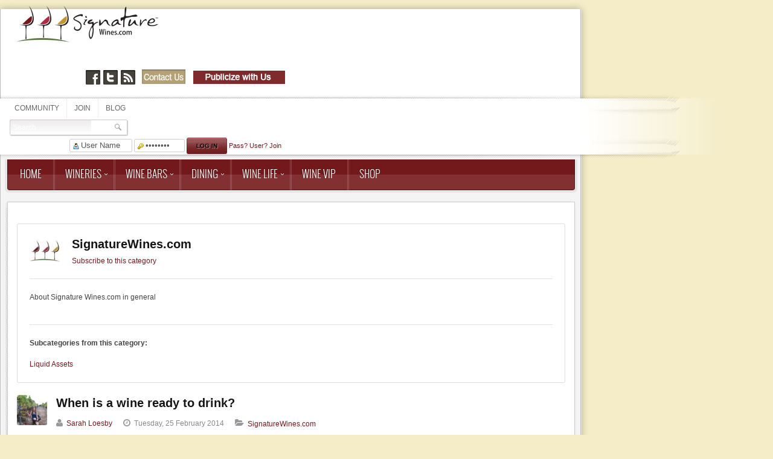

--- FILE ---
content_type: text/html; charset=utf-8
request_url: https://www.signaturewines.com/blog/categories/signature-wines-com?start=35
body_size: 16702
content:
<!DOCTYPE html PUBLIC "-//W3C//DTD XHTML 1.0 Transitional//EN" "http://www.w3.org/TR/xhtml1/DTD/xhtml1-transitional.dtd">
<html prefix="og: http://ogp.me/ns#" prefix="og: http://ogp.me/ns# fb: http://ogp.me/ns/fb# signaturewines: http://ogp.me/ns/fb/signaturewines#" xmlns="http://www.w3.org/1999/xhtml" xml:lang="en-us" lang="en-us" >
<head>
		<meta name="viewport" content="width=device-width, initial-scale=1.0">
			
		<base href="https://www.signaturewines.com/blog/categories/signature-wines-com" />
	<meta http-equiv="content-type" content="text/html; charset=utf-8" />
	<meta name="description" content="About Signature Wines.com in general" />
	<meta name="generator" content="Signaturewines" />
	<title>SignatureWines.com - Wine Life Blog - Page 8 - Results from #35</title>
	<link href="/blog?view=rsd&amp;tmpl=component" rel="EditURI" type="application/rsd+xml" />
	<link href="https://www.signaturewines.com/components/com_easyblog/wlwmanifest.xml" rel="wlwmanifest" type="application/wlwmanifest+xml" />
	<link href="/blog" rel="canonical" />
	<link href="/blog/categories/signature-wines-com?format=feed&type=rss" rel="alternate" type="application/rss+xml" title="RSS 2.0" />
	<link href="/blog/categories/signature-wines-com?format=feed&type=atom" rel="alternate" type="application/atom+xml" title="Atom 1.0" />
	<link href="/favicon.ico" rel="shortcut icon" type="image/vnd.microsoft.icon" />
	<link href="/media/k2/assets/css/k2.fonts.css?v2.7.1" rel="stylesheet" type="text/css" />
	<link href="/components/com_k2/css/k2.css?v2.7.1" rel="stylesheet" type="text/css" />
	<link href="https://www.signaturewines.com/components/com_easyblog/themes/wireframe/styles/style.min.css" rel="stylesheet" type="text/css" />
	<link href="/media/sourcecoast/css/sc_bootstrap.css" rel="stylesheet" type="text/css" />
	<link href="/media/sourcecoast/css/common.css" rel="stylesheet" type="text/css" />
	<link href="/libraries/gantry/css/grid-responsive.css" rel="stylesheet" type="text/css" />
	<link href="/templates/rt_voxel_responsive/css/gantry-core.css" rel="stylesheet" type="text/css" />
	<link href="/templates/rt_voxel_responsive/css/joomla-core.css" rel="stylesheet" type="text/css" />
	<link href="/templates/rt_voxel_responsive/css/main-light.css" rel="stylesheet" type="text/css" />
	<link href="/templates/rt_voxel_responsive/css/accent.css" rel="stylesheet" type="text/css" />
	<link href="/templates/rt_voxel_responsive/css/utilities.css" rel="stylesheet" type="text/css" />
	<link href="/templates/rt_voxel_responsive/css/responsive.css" rel="stylesheet" type="text/css" />
	<link href="/templates/rt_voxel_responsive/css/typography.css" rel="stylesheet" type="text/css" />
	<link href="/templates/rt_voxel_responsive/css/thirdparty-k2.css" rel="stylesheet" type="text/css" />
	<link href="/templates/rt_voxel_responsive/css/thirdparty-k2-light.css" rel="stylesheet" type="text/css" />
	<link href="/templates/rt_voxel_responsive/css/demo-styles.css" rel="stylesheet" type="text/css" />
	<link href="/templates/rt_voxel_responsive/css/template.css" rel="stylesheet" type="text/css" />
	<link href="/templates/rt_voxel_responsive/css/template-webkit.css" rel="stylesheet" type="text/css" />
	<link href="/templates/rt_voxel_responsive/css/fusionmenu.css" rel="stylesheet" type="text/css" />
	<link href="/templates/rt_voxel_responsive/css/rt_voxel_responsive-custom.css" rel="stylesheet" type="text/css" />
	<link href="/modules/mod_login_styles/style.css" rel="stylesheet" type="text/css" />
	<link href="/modules/mod_rokajaxsearch/css/rokajaxsearch.css" rel="stylesheet" type="text/css" />
	<link href="/modules/mod_rokajaxsearch/themes/light/rokajaxsearch-theme.css" rel="stylesheet" type="text/css" />
	<style type="text/css">
a, #rt-subnavigation .menu li.active .item, #rt-subnavigation .menu li:hover .item, .sprocket-tabs-nav > li.active > .sprocket-tabs-inner, .component-content h2 a:hover, .sprocket-mosaic-title a:hover, .layout-slideshow .sprocket-readmore:hover, .noaccordion .sprocket-lists-title a:hover, #rt-utility .horizmenu a:hover, .style-panel-toggle:hover, .sprocket-headlines-navigation .arrow:hover {color:#74191b;}
#rt-navigation3, .menutop.fusion-js-container ul li > .item:hover, .menutop.fusion-js-container li.f-menuparent-itemfocus > .item, .menutop.fusion-js-container ul li.active > .item, .menutop.fusion-js-container li.active.f-menuparent-itemfocus > .item, .sprocket-lists .active .sprocket-lists-title, .box1 .rt-block, #rt-sidebar-a .box1 .rt-block, #rt-sidebar-b .box1 .module-surround, #rt-sidebar-c .box1 .rt-block, #rt-content-top .box1 .rt-block, #rt-content-bottom .box1 .rt-block, .title4 .module-title, .sprocket-lists-pagination li, #roksearch_results .roksearch_header, #roksearch_results .roksearch_row_btm, .layout-slideshow .sprocket-features-pagination li, .title4 .title {background-color:#74191b;}
.rt-menubar .menutop li.f-mainparent-itemfocus, .rt-menubar .menutop li:hover, .fusion-submenu-wrapper {background-color:#811c1e;}
.sprocket-lists .sprocket-lists-title {background-color:#891e20;}
.box1 a, body #rt-copyright .box1 a {color:#d4383c;}
.title3 .module-title {border-bottom: 1px solid #74191b;}
.login-fields #username:focus, .login-fields #password:focus, #contact-form dd input:focus, #contact-form dd textarea:focus, #modlgn-username:focus, #modlgn-passwd:focus, input#jform_email:focus, #rokajaxsearch .inputbox:focus, #member-registration dd input:focus, #search-searchword:focus, .finder .inputbox:focus {border: 1px solid #74191b; box-shadow: inset 0 1px 3px rgba(116,25,27,0.6), 0 0 8px rgba(116,25,27,0.6);}
.button, .readon, .readmore, a.readon, button.validate, #member-profile a, #member-registration a, .formelm-buttons button {border: 1px solid rgba(116,25,27,0.4);background-color: #781a1c}
.button:hover, .readon:hover, .readmore:hover, a.readon:hover, button.validate:hover, #member-profile a:hover, #member-registration a:hover, .formelm-buttons button:hover {border-color: rgba(116,25,27,0.3);}
.button:active, .readon:active, .readmore:active, a.readon:active, button.validate:active, #member-profile a:active, #member-registration a:active, .formelm-buttons button:active {border-color: rgba(116,25,27,0.7);}
.sprocket-corner-badge {border-right-color: #74191b;}
body ul.checkmark li::after, body ul.circle-checkmark li::before, body ul.square-checkmark li::before, body ul.circle-small li::after, body ul.circle li::after, body ul.circle-large li::after, .title5 .title:before, .sprocket-headlines-badge:after {border-color: #74191b;}
body ul.triangle-small li::after, body ul.triangle li::after, body ul.triangle-large li::after {border-color: transparent transparent transparent #74191b;}
.sprocket-features-arrows .prev:hover span, .sprocket-features-arrows .next:hover span {color: #70181a;text-shadow: 0 0 6px #b3272a;}.main-style-light #rt-footer a, .main-style-light #rt-subnavigation ul li.active .item, .main-style-light #rt-subnavigation ul li:hover .item {color:#a62427;}
.presets-preset4.main-style-light #rt-subnavigation ul li.active .item, .presets-preset4.main-style-light #rt-subnavigation ul li:hover .item {color:#d4383c;}
#k2Container .k2TagCloudBlock a:hover, div.k2ItemsBlock ul li div.moduleItemTags a:hover, div.itemTagsBlock ul.itemTags li:hover, div.userItemTagsBlock ul.userItemTags li:hover, div.latestItemTagsBlock ul.latestItemTags li:hover, .k2UserBlock .button, .k2CalendarBlock table.calendar tr td.calendarToday, div.itemToolbar ul li a#fontDecrease img, div.itemToolbar ul li a#fontIncrease img  {background-color:#74191b;}
#k2Container span.itemHits, #k2Container h3, #k2Container h2, #k2Container h1, #k2Container h4 {color:#74191b;}
div.k2TagCloudBlock a:hover,div.catItemTagsBlock ul.catItemTags li:hover, #k2Container .button, span.catItemAddLink, span.userItemAddLink, span.userItemEditLink, span.catItemEditLink, span.itemEditLink {background-color:#74191b !important;}
#k2Container .button, .k2UserBlock .button, #k2Container .itemCommentsForm .button, span.catItemAddLink a, span.userItemAddLink a, span.userItemEditLink a, span.catItemEditLink a, span.itemEditLink a {border: 1px solid rgba(116,25,27,0.4);background-color: #9e2225;color: #000000}
#k2Container .button:hover, .k2UserBlock .button:hover, span.catItemAddLink a:hover, span.userItemAddLink a:hover, span.userItemEditLink a:hover, span.catItemEditLink a:hover, span.itemEditLink a:hover {border-color: rgba(116,25,27,0.3);}
#k2Container .button:active, .k2UserBlock .button:active, span.catItemAddLink a:active, span.userItemAddLink a:active, span.userItemEditLink a:active, span.catItemEditLink a:active, span.itemEditLink a:active {border-color: rgba(116,25,27,0.7);}
div.k2CategoriesListBlock ul li.activeCategory > a {color:#74191b;}
.module-content .k2TagCloudBlock a:hover, div.k2ItemsBlock ul li div.moduleItemTags a:hover, div.k2TagCloudBlock a:hover, div.catItemTagsBlock ul.catItemTags li:hover, #k2Container .button, span.catItemAddLink, span.userItemAddLink, span.userItemEditLink, span.catItemEditLink, span.itemEditLink, div.catItemTagsBlock ul.catItemTags li:hover, div.itemTagsBlock ul.itemTags li:hover, div.userItemTagsBlock ul.userItemTags li:hover, div.latestItemTagsBlock ul.latestItemTags li:hover {border-color: rgba(116,25,27,0.8);}
#rt-logo {background: url(/images/swlogo.png) 50% 0 no-repeat !important;}
#rt-logo {width: 235px;height: 60px;}

	</style>
	<script src="/media/jui/js/jquery.min.js" type="text/javascript"></script>
	<script src="/media/jui/js/jquery-noconflict.js" type="text/javascript"></script>
	<script src="/media/jui/js/jquery-migrate.min.js" type="text/javascript"></script>
	<script src="/media/k2/assets/js/k2.frontend.js?v2.7.1&amp;sitepath=/" type="text/javascript"></script>
	<script src="https://www.signaturewines.com/media/foundry/5.0/scripts/bootloader.js" type="text/javascript"></script>
	<script src="/components/com_jfbconnect/includes/jfbconnect.js?v=6" type="text/javascript"></script>
	<script src="/media/sourcecoast/js/jq-bootstrap-1.8.3.js" type="text/javascript"></script>
	<script src="/media/system/js/mootools-core.js" type="text/javascript"></script>
	<script src="/media/system/js/core.js" type="text/javascript"></script>
	<script src="/media/system/js/mootools-more.js" type="text/javascript"></script>
	<script src="/templates/rt_voxel_responsive/js/gantry-totop.js" type="text/javascript"></script>
	<script src="/libraries/gantry/js/gantry-smartload.js" type="text/javascript"></script>
	<script src="/libraries/gantry/js/browser-engines.js" type="text/javascript"></script>
	<script src="/templates/rt_voxel_responsive/js/load-transition.js" type="text/javascript"></script>
	<script src="/modules/mod_roknavmenu/themes/fusion/js/fusion.js" type="text/javascript"></script>
	<script src="/modules/mod_rokajaxsearch/js/rokajaxsearch.js" type="text/javascript"></script>
	<script type="text/javascript">
window.addEvent('domready', function() {new GantrySmartLoad({'offset': {'x': 200, 'y': 200}, 'placeholder': '/templates/rt_voxel_responsive/images/blank.gif', 'exclusion': ['']}); });		(function(i,s,o,g,r,a,m){i['GoogleAnalyticsObject']=r;i[r]=i[r]||function(){
		(i[r].q=i[r].q||[]).push(arguments)},i[r].l=1*new Date();a=s.createElement(o),
		m=s.getElementsByTagName(o)[0];a.async=1;a.src=g;m.parentNode.insertBefore(a,m)
		})(window,document,'script','//www.google-analytics.com/analytics.js','__gaTracker');
		__gaTracker('create', 'UA-62313074-1', 'auto');
		__gaTracker('send', 'pageview');
	            window.addEvent('domready', function() {
                new Fusion('ul.menutop', {
                    effect: 'slide and fade',
                    opacity:  1,
                    hideDelay:  500,
                    centered:  0,
                    tweakInitial: {'x': -10, 'y': -12},
                    tweakSubsequent: {'x':  -8, 'y':  -11},
                    tweakSizes: {'width': 18, 'height': 20},
                    menuFx: {duration:  300, transition: Fx.Transitions.Sine.easeOut}
                });
            });
            

			window.addEvent('domready', function(){
				document.getElements('[data-rt-menu-mobile]').addEvent('change', function(){
					window.location.href = this.value;
				});
			});window.setInterval(function(){var r;try{r=window.XMLHttpRequest?new XMLHttpRequest():new ActiveXObject("Microsoft.XMLHTTP")}catch(e){}if(r){r.open("GET","/index.php?option=com_ajax&format=json",true);r.send(null)}},3540000);window.addEvent((window.webkit) ? 'load' : 'domready', function() {
				window.rokajaxsearch = new RokAjaxSearch({
					'results': 'Results',
					'close': '',
					'websearch': 0,
					'blogsearch': 0,
					'imagesearch': 0,
					'videosearch': 0,
					'imagesize': 'MEDIUM',
					'safesearch': 'MODERATE',
					'search': 'Search...',
					'readmore': 'Read more...',
					'noresults': 'No results',
					'advsearch': 'Advanced search',
					'page': 'Page',
					'page_of': 'of',
					'searchlink': 'http://www.signaturewines.com/index.php?option=com_search&amp;view=search&amp;tmpl=component',
					'advsearchlink': 'http://www.signaturewines.com/index.php?option=com_search&amp;view=search',
					'uribase': 'http://www.signaturewines.com/',
					'limit': '5',
					'perpage': '10',
					'ordering': 'newest',
					'phrase': 'all',
					'hidedivs': '',
					'includelink': 1,
					'viewall': 'View all results',
					'estimated': 'estimated',
					'showestimated': 1,
					'showpagination': 1,
					'showcategory': 1,
					'showreadmore': 1,
					'showdescription': 1
				});
			});
	</script>
	<script type='text/javascript'>
                /*<![CDATA[*/
                    var jax_live_site = 'https://www.signaturewines.com/index.php';
                    var jax_token_var='90e17898127e070cb85f096cfa7b82f9';
                /*]]>*/
                </script><script type="text/javascript" src="/plugins/system/jomsocial.system/pc_includes/ajax_1.5.pack.js"></script>
	<meta name="FD50:EasyBlog" content="compressed,5.0.30,https://www.signaturewines.com/?option=com_easyblog&lang=none&Itemid=290,,90e17898127e070cb85f096cfa7b82f9,https://www.signaturewines.com/?option=com_easyblog&lang=none&Itemid=290" />
	<meta name="FD50" content="static,compressed,https://www.signaturewines.com/media/foundry/5.0,,.min.js,,https://www.signaturewines.com,https://www.signaturewines.com,https://www.signaturewines.com/index.php,site,3.6.4,,,SignatureWines.com,en-US" />
	<script defer async src="https://www.signaturewines.com/media/com_easyblog/scripts/site-5.0.30.static.min.js"></script>
	<script type="text/javascript">jfbc.login.logout_facebook = false;
jfbc.base = 'https://www.signaturewines.com/';
jfbc.return_url = 'L2Jsb2cvY2F0ZWdvcmllcy9zaWduYXR1cmUtd2luZXMtY29tP3N0YXJ0PTM1';
jfbc.login.scope = 'email';
jfbc.login.show_modal = '1';
jfbc.login.use_popup = true;
jfbc.login.auto = '1';
jfbc.login.logged_in = false;
jfbc.token = '90e17898127e070cb85f096cfa7b82f9';
jfbc.init();
</script>
	<meta name="twitter:card" content="summary"/><meta name="twitter:site" content=""/><meta property="og:url" content="https://www.signaturewines.com/blog"/><meta name="twitter:title" content="SignatureWines.com - Wine Life Blog - Page 8 - Results from #35"/><meta property="og:title" content="SignatureWines.com - Wine Life Blog - Page 8 - Results from #35"/><meta name="twitter:description" content="About Signature Wines.com in general"/><meta property="og:description" content="About Signature Wines.com in general"/><meta property="og:type" content="article"/><meta property="fb:app_id" content="365262816849796"/><meta property="og:locale" content="en_us"/><meta property="og:site_name" content="SignatureWines.com"/>
	
	



<script>
  (function(i,s,o,g,r,a,m){i['GoogleAnalyticsObject']=r;i[r]=i[r]||function(){
  (i[r].q=i[r].q||[]).push(arguments)},i[r].l=1*new Date();a=s.createElement(o),
  m=s.getElementsByTagName(o)[0];a.async=1;a.src=g;m.parentNode.insertBefore(a,m)
  })(window,document,'script','//www.google-analytics.com/analytics.js','ga');
  ga('create', 'UA-62313074-1', 'auto');
  ga('require', 'linkid', 'linkid.js');
  ga('send', 'pageview');
</script>
<!-- Universal Google Analytics PRO 4.6 Plugin by PB Web Development -->


</head>
	<body  class="presets-preset3 main-style-light main-pattern-none accent-overlay-light font-family-voxel font-size-is-default logo-type-custom logo-voxel-logostyle-style3 menu-type-fusionmenu menu-fusionmenu-position-navigation-a layout-mode-responsive typography-style-light col12 option-com-easyblog menu-blog "><div id="fb-root"></div>
<script type="text/javascript">
  
  window.fbAsyncInit = function() {
    FB.init({version: 'v2.3',appId: '365262816849796', status: true, cookie: true, xfbml: false});
FB.Event.subscribe('comment.create', jfbc.social.facebook.comment.create);
FB.Event.subscribe('comment.remove', jfbc.social.facebook.comment.remove);
FB.Event.subscribe('edge.create', jfbc.social.facebook.like.create);
FB.Event.subscribe('edge.remove', jfbc.social.facebook.like.remove);
jfbc.social.googleAnalytics.trackFacebook();
FB.Event.subscribe('auth.authResponseChange', function(response) {jfbc.login.facebook_onlogin();});
  };
  (function(d, s, id){
     var js, fjs = d.getElementsByTagName(s)[0];
     if (d.getElementById(id)) {return;}
     js = d.createElement(s); js.id = id;
     js.src = "//connect.facebook.net/en_US/sdk.js";
     fjs.parentNode.insertBefore(js, fjs);
   }(document, 'script', 'facebook-jssdk'));
</script>
		<div id="rt-page-surround">
						<div class="rt-container main-surround"><div class="main-surround2">
												<div id="rt-header">
					<div class="rt-container">
						<div class="rt-grid-6 rt-alpha">
            <div class="rt-block">
            <a href="/" id="rt-logo"></a>
        </div>
        
</div>
<div class="rt-grid-6 rt-omega">
                    <div class="nomarginall nopaddingall">
                    <div class="rt-block">
            	<div class="module-surround">
										<div class="module-content">
	                	

<div class="customnomarginall nopaddingall"  >
	<p>&nbsp;</p>
<div class="rt-social-buttons"><a href="https://www.facebook.com/SignatureWines.com" target="_blank" class="social-button rt-facebook-btn"></a> <a href="https://twitter.com/#!/SigWines" target="_blank" class="social-button rt-twitter-btn"></a> <!--<a class="social-button rt-buzz-btn" href="https://plus.google.com/114430407008695950828/posts" target="_blank"><span></span>
</a>--> <a href="/blog?format=feed&amp;type=rss" target="_blank" class="social-button rt-rss-btn"></a>&nbsp;&nbsp; <a href="/contact-us"><img src="/images/buttons/contact-us.jpg" alt="contact-us" width="72" height="24" style="margin-bottom: 3px;" onmouseover="this.src='/images/buttons/contact-us-hover.jpg';" onmouseout="this.src='/images/buttons/contact-us.jpg';" /></a> <a href="/homepage-ads-layout"><img src="/images/publicize-with-us.jpg" alt="publicize with us" width="152" height="22" style="margin-left: 10px; margin-bottom: 3px; margin-right: 10px;" onmouseover="this.src='/images/publicize-with-us-hover.jpg';" onmouseout="this.src='/images/publicize-with-us.jpg';" /></a></div></div>
						<div class="clear"></div>
					</div>
				</div>
            </div>
                </div>
			                <div class="nomarginall nopaddingbottom">
                    <div class="rt-block">
            	<div class="module-surround">
										<div class="module-content">
	                	
<div class="modulenomarginall nopaddingbottom" >
	<script type="text/javascript" src="https://www.signaturewines.com/modules/mod_mailchimp2/ajax.js"> </script>

	<script type="text/javascript">
	// Global Ajax request
	var MCajaxReq = new MCAjaxRequest();

	// Add a new email address on the server using Ajax
	function getInterestGroup(inputgroup){
		var iginputs = document.getElementById(inputgroup);
		if(!iginputs){
			return('');
		}
		var group_id = iginputs.getElementsByTagName('legend');
		ig_values = 'mcig_' + group_id[0].title + ','
		if(iginputs){
			if(iginputs.getElementsByTagName('input').length){
				var inputs = iginputs.getElementsByTagName('input'); 	// radio or checkbox
			} else {
				var inputs = iginputs.getElementsByTagName('option'); 	// select list
			}
			if(inputs){
				for (var i=0; i < inputs.length; i++) {
 					// checked for radio or checkbox, selected for select list
					if (inputs[i].checked || inputs[i].selected) {
					      ig_values = ig_values + inputs[i].value + ",";
	      				}
				}
			}
		}
		return(ig_values);
	}	// end of getInterestGroup

	function getInterestGroups(){
		var retstring;
		retstring = '';
		for(i=1; i<10; i++){
			var groupname;
			groupname = 'mciginputs' + i;
			retstring = retstring + getInterestGroup(groupname);
		}
		return(retstring);
	} // end of getInterestGroups



	function addEmailAddress() {

    var lang_error_invalid_email = 'Invalid Email Address';
    var lang_message_adding = 'Adding...';

		// check email address for validity against big, nasty regular expression
		var regex = /^[\w\.-_\+]+@[\w-]+(\.\w{2,6})+$/;

		if(!regex.test(document.getElementById("mc2_email").value)){
      //			document.getElementById("status").innerHTML = "Invalid email address";
      document.getElementById("mc2_status").innerHTML = lang_error_invalid_email;
			return;
		}

		// Disable the Add button and set the status to busy
		document.getElementById("mc2_add").disabled = true;
		document.getElementById("mc2_status").innerHTML = lang_message_adding;

		// Send the new email entry and our module id data as an Ajax request
		postvars = "ajax=true" + "&mid=201" + "&email=" + document.getElementById("mc2_email").value;
		var mergeVarInputs = document.getElementById('mcmergevars');
		mvinputs = mergeVarInputs.getElementsByTagName('input');
		maxj = mvinputs.length;
		for(j=0; j < maxj; j++){
			if(mvinputs[j].value){
				postvars = postvars + "&" + mvinputs[j].getAttribute('name') +
					"=" + mvinputs[j].value;
			}

		}

		var i_groups;
		i_groups = getInterestGroups();
		if(i_groups.length){
			postvars = postvars + "&ig=" + i_groups;
		}
		MCajaxReq.send("POST", "https://www.signaturewines.com/modules/mod_mailchimp2/send_to_mc.php", handleRequest, "application/x-www-form-urlencoded; charset=UTF-8", postvars);

	}	// end of addEmailAddress

	// Handle the Ajax request
	function handleRequest() {
		if (MCajaxReq.getReadyState() == 4 && MCajaxReq.getStatus() == 200) {
			// Confirm the addition of the email entry
			document.getElementById("mc2_status").innerHTML = MCajaxReq.getResponseText();
			document.getElementById("mc2_add").disabled = false;
			document.getElementById("mc2_email").value = "";
			var mvinputs = document.getElementById('mcmergevars');	// clear mergevars
			if(mvinputs.getElementsByTagName('input').length){
				var inputs = mvinputs.getElementsByTagName('input');
				if(inputs){
					for (var i=0; i < inputs.length; i++) {
						inputs[i].value = '';
					}
				}
			}
			/* clear checkboxes and radios */
			var iginputs = document.getElementById('mciginputs');
			ig_values = "";
			if(iginputs){
				if(iginputs.getElementsByTagName('input').length){
					var inputs = iginputs.getElementsByTagName('input'); 	// radio or checkbox
				} else {
					var inputs = iginputs.getElementsByTagName('option'); 	// select list
				}
				if(inputs){
					for (var i=0; i < inputs.length; i++) {
	 					// checked for radio or checkbox, selected for select list
						if (inputs[i].checked || inputs[i].selected) {
							inputs[i].checked = false;
		      				}
					}
				}
			}
		}
	}

	</script>
</div>						<div class="clear"></div>
					</div>
				</div>
            </div>
                </div>
			
</div>
						<div class="clear"></div>
					</div>
				</div>
												<div id="rt-utility"><div id="rt-utility2"><div id="rt-utility3"><div id="rt-utility4"><div id="rt-utility5">
					<div class="rt-container">
						<div class="rt-grid-4 rt-alpha">
                    <div class="horizmenu nomarginall nopaddingtop nopaddingbottom">
                    <div class="rt-block">
            	<div class="module-surround">
										<div class="module-content">
	                	<ul class="nav menu">
<li class="item-360"><a href="/community" >Community</a></li><li class="item-477"><a href="/join" >Join</a></li><li class="item-290 current active"><a href="/blog" >Blog</a></li></ul>
						<div class="clear"></div>
					</div>
				</div>
            </div>
                </div>
			
</div>
<div class="rt-grid-2">
                    <div class="nomarginall nopaddingtop nopaddingbottom">
                    <div class="rt-block">
            	<div class="module-surround">
										<div class="module-content">
	                	<form name="rokajaxsearch" id="rokajaxsearch" class="light" action="http://www.signaturewines.com/" method="get">
<div class="rokajaxsearch nomarginall nopaddingtop nopaddingbottom">
	<div class="roksearch-wrapper">
		<input id="roksearch_search_str" name="searchword" type="text" class="inputbox roksearch_search_str" placeholder="Search..." />
	</div>
	<input type="hidden" name="searchphrase" value="all"/>
	<input type="hidden" name="limit" value="100" />
	<input type="hidden" name="ordering" value="newest" />
	<input type="hidden" name="view" value="search" />
	<input type="hidden" name="option" value="com_search" />

	
	<div id="roksearch_results"></div>
</div>
<div id="rokajaxsearch_tmp" style="visibility:hidden;display:none;"></div>
</form>
						<div class="clear"></div>
					</div>
				</div>
            </div>
                </div>
			
</div>
<div class="rt-grid-6 rt-omega">
                    <div class="nomarginall nopaddingtop nopaddingbottom">
                    <div class="rt-block">
            	<div class="module-surround">
										<div class="module-content">
	                			<form action="/blog" method="post" id="horz-login-form" class="bzLogin horz" >
				<fieldset class="userdata">
		<span id="form-login-username">
			<input id="modlgn-username" type="text" name="username" class="inputbox"  size="10" value="User Name" onfocus="if(value=='User Name') value = '';" onblur="if(value=='') value = 'User Name'"  />
		</span>
		<span id="form-login-password">
			<input id="modlgn-passwd" type="password" name="password" class="inputbox" size="9" value="Password" onfocus="if(value=='Password') value = '';" onblur="if(value=='') value = 'Password'" />
		</span>
				<span id="form-login-remember">
			<input id="modlgn-remember" type="hidden" name="remember" value="yes"/>
			<!-- <label for="modlgn-remember">Remember Me</label> -->
		</span>
				<input type="submit" name="Submit" class="button btnLogin" value="Log in" />
		<input type="hidden" name="option" value="com_users" />
		<input type="hidden" name="task" value="user.login" />
		<input type="hidden" name="return" value="aW5kZXgucGhwP29wdGlvbj1jb21fZWFzeWJsb2cmdmlldz1jYXRlZ29yaWVzJmlkPTEmbGF5b3V0PWxpc3RpbmdzJmxpbWl0c3RhcnQ9MzUmSXRlbWlkPTI5MA==" />
		<input type="hidden" name="90e17898127e070cb85f096cfa7b82f9" value="1" />		</fieldset>
		<ul>
			<li class="icoForgotPass">
				<a href="/component/users/?view=reset">
				<span>Pass?</span></a>
			</li>
			<li class="icoForgotUser">
				<a href="/component/users/?view=remind">
				<span>User?</span></a>
			</li>
						<li class="icoRegister">
				<a href="/join">
					<span>Join</span></a>
			</li>
					</ul>
			</form>
							<div class="clear"></div>
					</div>
				</div>
            </div>
                </div>
			
</div>
						<div class="clear"></div>
					</div>
				</div></div></div></div></div>
												<div class="rt-container">
					<div id="rt-navigation"><div id="rt-navigation2"><div id="rt-navigation3">
						<div class="rt-grid-12 rt-alpha rt-omega">
    	<div class="rt-block menu-block">
		<div class="rt-menubar fusionmenu">
    <ul class="menutop level1 " >
                        <li class="item101 root" >
                            <a class="orphan item bullet" href="/"  >
                    <span>
                                        Home                                                            </span>
                </a>
            
                    </li>
                                <li class="item122 parent root" >
                            <a class="daddy item bullet" href="/wineries"  >
                    <span>
                                        Wineries                                                            <span class="daddyicon"></span>
                                        </span>
                </a>
            
                                                <div class="fusion-submenu-wrapper level2 " style="width:180px;">
                                                <ul class="level2" style="width:180px;">
                                                                                                        <li class="item321" >
                            <a class="orphan item bullet" href="/wineries/appellations"  >
                    <span>
                                        Appellations                                                            </span>
                </a>
            
                    </li>
                                                                                                                                                <li class="item305" >
                            <a class="orphan item bullet" href="/wineries"  >
                    <span>
                                        Wineries                                                            </span>
                </a>
            
                    </li>
                                                                                                                                                <li class="item504" >
                            <a class="orphan item bullet" href="/wineries/list-winery-vips"  >
                    <span>
                                        VIP Wineries                                                            </span>
                </a>
            
                    </li>
                                                                                            </ul>
                                                <div class="drop-bot"></div>
                    </div>
                                    </li>
                                <li class="item148 parent root" >
                            <a class="daddy item bullet" href="/wine-bars"  >
                    <span>
                                        Wine Bars                                                            <span class="daddyicon"></span>
                                        </span>
                </a>
            
                                                <div class="fusion-submenu-wrapper level2 " style="width:180px;">
                                                <ul class="level2" style="width:180px;">
                                                                                                        <li class="item572" >
                            <a class="orphan item bullet" href="/wine-bars"  >
                    <span>
                                        Wine Bars                                                            </span>
                </a>
            
                    </li>
                                                                                            </ul>
                                                <div class="drop-bot"></div>
                    </div>
                                    </li>
                                <li class="item545 parent root" >
                            <a class="daddy item bullet" href="/dining/restaurants"  >
                    <span>
                                        Dining                                                            <span class="daddyicon"></span>
                                        </span>
                </a>
            
                                                <div class="fusion-submenu-wrapper level2 " style="width:180px;">
                                                <ul class="level2" style="width:180px;">
                                                                                                        <li class="item127" >
                            <a class="orphan item bullet" href="/dining/restaurants"  >
                    <span>
                                        Restaurants                                                            </span>
                </a>
            
                    </li>
                                                                                                                                                <li class="item544" >
                            <a class="orphan item bullet" href="/chefs-caterers"  >
                    <span>
                                        Chefs/Caterers                                                            </span>
                </a>
            
                    </li>
                                                                                            </ul>
                                                <div class="drop-bot"></div>
                    </div>
                                    </li>
                                <li class="item312 parent root" >
                            <a class="daddy item bullet" href="/wine-life"  >
                    <span>
                                        Wine Life                                                            <span class="daddyicon"></span>
                                        </span>
                </a>
            
                                                <div class="fusion-submenu-wrapper level2 " style="width:180px;">
                                                <ul class="level2" style="width:180px;">
                                                                                                        <li class="item514" >
                            <a class="orphan item bullet" href="/wine-life/luxury-vehicles"  >
                    <span>
                                        Luxury Vehicles                                                            </span>
                </a>
            
                    </li>
                                                                                                                                                <li class="item503" >
                            <a class="orphan item bullet" href="/wine-life/performers"  >
                    <span>
                                        Performers                                                            </span>
                </a>
            
                    </li>
                                                                                                                                                <li class="item515" >
                            <a class="orphan item bullet" href="/wine-life/photographers"  >
                    <span>
                                        Photographers                                                            </span>
                </a>
            
                    </li>
                                                                                                                                                <li class="item506" >
                            <a class="orphan item bullet" href="/winechatradio"  >
                    <span>
                                        Wine Chat Radio                                                            </span>
                </a>
            
                    </li>
                                                                                                                                                <li class="item502" >
                            <a class="orphan item bullet" href="/wine-life/artists"  >
                    <span>
                                        Artists                                                            </span>
                </a>
            
                    </li>
                                                                                                                                                <li class="item313" >
                            <a class="orphan item bullet" href="/wine-life/hotels"  >
                    <span>
                                        Hotels                                                            </span>
                </a>
            
                    </li>
                                                                                            </ul>
                                                <div class="drop-bot"></div>
                    </div>
                                    </li>
                                <li class="item639 root" >
                            <a class="orphan item bullet" href="/wine-vip"  >
                    <span>
                                        Wine VIP                                                            </span>
                </a>
            
                    </li>
                                <li class="item640 root" >
                            <a class="orphan item bullet" href="/shop"  >
                    <span>
                                        Shop                                                            </span>
                </a>
            
                    </li>
                    </ul>
</div>		<div class="clear"></div>
	</div>
	<div class="rt-menu-mobile">
	<select data-rt-menu-mobile>
									<option value="/"> Home</option>

																<option value="/wineries"> Wineries</option>

								<option value="/wineries/appellations">&mdash; Appellations</option>

												<option value="/wineries">&mdash; Wineries</option>

												<option value="/wineries/list-winery-vips">&mdash; VIP Wineries</option>

																				<option value="/wine-bars"> Wine Bars</option>

								<option value="/wine-bars">&mdash; Wine Bars</option>

																				<option value="/dining/restaurants"> Dining</option>

								<option value="/dining/restaurants">&mdash; Restaurants</option>

												<option value="/chefs-caterers">&mdash; Chefs/Caterers</option>

																				<option value="/wine-life"> Wine Life</option>

								<option value="/wine-life/luxury-vehicles">&mdash; Luxury Vehicles</option>

												<option value="/wine-life/performers">&mdash; Performers</option>

												<option value="/wine-life/photographers">&mdash; Photographers</option>

												<option value="/winechatradio">&mdash; Wine Chat Radio</option>

												<option value="/wine-life/artists">&mdash; Artists</option>

												<option value="/wine-life/hotels">&mdash; Hotels</option>

																				<option value="/wine-vip"> Wine VIP</option>

																<option value="/shop"> Shop</option>

										</select>
</div>
</div>
						<div class="clear"></div>
					</div></div></div>
				</div>
												<div id="rt-subnavigation">
					<div class="rt-container">
												<div class="clear"></div>
					</div>
				</div>
								<div id="rt-transition" class="rt-hidden">
																													              
<div id="rt-main" class="mb12">
	<div class="rt-container">
		<div class="rt-grid-12">
									<div class="rt-block component-block">
				<div class="component-content">
					<div id="fd" class="eb eb-bubbles eb-view-categories eb-layout-listings  eb-responsive">
	
	
<div class="eb-header">
	
	</div>


    
	<div class="eb-category">
	<div class="eb-category-profile">
				<div class="col-cell eb-category-thumb">
			<a href="/blog/categories/signature-wines-com" class="eb-avatar">
				<img src="https://www.signaturewines.com/images/easyblog_cavatar/1_swlogo5.jpg" class="eb-category-avatar" width="60" height="60" alt="SignatureWines.com" />
			</a>
		</div>
		
		<div class="col-cell eb-category-details">
						<div class="eb-category-head">
				<h2 class="eb-category-name reset-heading">
					<a href="/blog/categories/signature-wines-com" class="text-inherit">SignatureWines.com</a>
				</h2>
			</div>
			
			<div class="eb-category-subscribe spans-seperator">
															<span class="eb-category-subscription">
							<a href="javascript:void(0);" class="link-subscribe" data-blog-subscribe data-type="category" data-id="1">
								Subscribe to this category							</a>
						</span>
									
							</div>
		</div>
	</div>

		<div class="eb-category-bio">
		<p>About Signature Wines.com in general</p>	</div>
	
		<div class="eb-category-subs">
		<p><b>Subcategories from this category:</b></p>
		<a href="/blog/categories/wine-collecting-for-enjoyment-and-profit">Liquid Assets</a>	</div>
	</div>

<div class="eb-posts eb-responsive" data-blog-posts>
	<!-- @module: easyblog-before-pagination -->
	
	
	
										<div itemprop="blogPosts" itemscope itemtype="http://schema.org/BlogPosting" class="eb-post" data-blog-posts-item data-id="25">
	<div class="eb-post-content">
				
					<div class="eb-post-avatar pull-left mr-15">
				
				<div class="eb-post-author-avatar single">
					<a href="/blog/blogger/sarah-loesby" class="eb-avatar">
						<img src="https://www.signaturewines.com/images/easyblog_avatar/5387_Laetitia Winery.jpg" width="50" height="50" alt="Sarah Loesby" />
					</a>
				</div>
			</div>
		
		<div class="eb-post-head no-overflow">
			
			
			
			
						<h2 itemprop="name headline" class="eb-post-title reset-heading">
				<a href="/blog/when-is-a-wine-ready-to-drink" class="text-inherit">When is a wine ready to drink?</a>
			</h2>
			
						<div class="eb-post-meta text-muted">
				
								<div class="eb-post-author" itemprop="author" itemscope="" itemtype="http://schema.org/Person">
					<i class="fa fa-user"></i>
					<span itemprop="name">
						<a href="/blog/blogger/sarah-loesby" itemprop="url" rel="author">Sarah Loesby</a>
					</span>
				</div>
				
								<div class="eb-post-date">
					<i class="fa fa-clock-o"></i>
					<time class="eb-meta-date" itemprop="datePublished" content="2014-02-25">
						Tuesday, 25 February 2014					</time>
				</div>
				
								<div class="eb-post-category comma-seperator">
					<i class="fa fa-folder-open"></i>
										<span>
						<a href="/blog/categories/signature-wines-com">SignatureWines.com</a>
					</span>
									</div>
							</div>
					</div>

					<div class="eb-post-body type-standard">
				
				<p class="MsoNormal">When is a wine ready to be drunk?</p>
<p class="MsoNormal">That’s a good question I get asked a lot. I know quite a few people get nervous when buying wine that was made within the last couple of vintages. They think it’s too young to drink, and they’ll try to find something from an older vintage, something that’s been sitting in the bottle for five or six years. But when was the last time you saw mostly 2007 vintage wines on the shelf at the wine store? It’s all 2010-2012 currently (and soon we’ll see more 2013 vintage wines taking over).</p>
<p class="MsoNormal">I’ve seen people get upset over the youth of the entire selection. They want a wine with a lot of age, a wine that’s “open,” a wine that has had time to develop the secondary flavors that come through with years in the bottle.</p>
<p class="MsoNormal">But most wines these days are not meant to sit in a cellar or a wine fridge for years before they become drinkable. In fact, about 99% of the wines available for purchase today are meant to be drunk *tonight.*</p>
<p class="MsoNormal">Sure, there are high-end Bordeaux, Burgundy, German, Italian, and sometimes American wines that are meant to be set down for a couple years, but by and large, you’re going to be paying quite a hefty sum for these wines. If you’re spending less than four figures on a bottle of wine, it’s a safe bet that you could pop the cork on it tonight and it would absolutely be ready to drink.</p>...			</div>
		
		
		
					<div class="eb-tags type-4">
	<div class="col-cell cell-label">Tags:</div>
	<div class="col-cell cell-tags">
				<span>
			<a href="/blog/tags/aging-wine">aging wine</a>
		</span>
				<span>
			<a href="/blog/tags/signaturewines-com">SignatureWines.com</a>
		</span>
				<span>
			<a href="/blog/tags/wine">wine</a>
		</span>
				<span>
			<a href="/blog/tags/wine-storage">wine storage</a>
		</span>
			</div>
</div>
		
					<div class="eb-post-rating">
				<div class="eb-rating">
    <form id="blog-25-ratings-form"    class="eb-rating-form"
    data-rating-form
    data-locked="1"
    data-id="25"
    data-type="entry"
>
    
    
    
    <div id="blog-25-ratings" class="col-cell eb-rating-stars star-location" data-type="entry" data-id="25">
        <input type="radio" name="newrate" value="1" title="Very poor" class="odd" />
        <input type="radio" name="newrate" value="2" title="Poor" />
        <input type="radio" name="newrate" value="3" title="Not that bad" />
        <input type="radio" name="newrate" value="4" title="Fair" />
        <input type="radio" name="newrate" value="5" title="Average" />
        <input type="radio" name="newrate" value="6" title="Almost good" />
        <input type="radio" name="newrate" value="7" title="Good" />
        <input type="radio" name="newrate" value="8" title="Very good" />
        <input type="radio" name="newrate" value="9" title="Excellent" />
        <input type="radio" name="newrate" value="10" title="Perfect" />
        <input type="hidden" id="blog-25-ratings-uid" value="25" />
        <input type="hidden" id="blog-25-ratings-rating" value="0"/>
    </div>

    <div class="col-cell eb-rating-voters">
                <a class="eb-rating-link" href="javascript:void(0);" data-rating-voters>
        
            <b class="eb-ratings-value" title="0 votes" data-rating-value>
                <span data-rating-total >0</span>
                <b title="You have already rated this entry">
                    <i class="fa fa-check"></i>
                </b>
            </b>

                </a>
            </div>
</form>
</div>			</div>
		
		
					<div class="eb-share">
    <div class="eb-share-buttons is-small">

                <div class="eb-share-facebook has-sendbtn">
            <script type="text/javascript">
EasyBlog.require()
.script("bookmarklet")
.done(function($) {

    $('#sb-923508773').bookmarklet('facebook', {
        "url": "https://www.signaturewines.com/blog/when-is-a-wine-ready-to-drink",
        "send": "1",
        "size": "small",
        "verb": "like",
        "locale": "en_US",
        "theme": "light",
        "tracking" : true    });
});
</script>
<div class="facebook-like like">
    <span id="sb-923508773"></span>
</div>        </div>
        
        
        
        
        
        
                                    </div>
</div>
		
		 
		<div class="eb-post-foot">
							<div class="col-cell eb-post-more">
					<a class="btn btn-default" href="/blog/when-is-a-wine-ready-to-drink">Continue reading</a>
				</div>
			
							<div class="col-cell eb-post-hits">
					<i class="fa fa-eye"></i> 11664 Hits				</div>
			
							<div class="col-cell eb-post-comments">
					<i class="fa fa-comments"></i>
					<a href="/blog/when-is-a-wine-ready-to-drink">0 Comments</a>
				</div>
					</div>
	</div>
</div>
												<div itemprop="blogPosts" itemscope itemtype="http://schema.org/BlogPosting" class="eb-post" data-blog-posts-item data-id="24">
	<div class="eb-post-content">
				
					<div class="eb-post-avatar pull-left mr-15">
				
				<div class="eb-post-author-avatar single">
					<a href="/blog/blogger/sarah-loesby" class="eb-avatar">
						<img src="https://www.signaturewines.com/images/easyblog_avatar/5387_Laetitia Winery.jpg" width="50" height="50" alt="Sarah Loesby" />
					</a>
				</div>
			</div>
		
		<div class="eb-post-head no-overflow">
			
			
			
			
						<h2 itemprop="name headline" class="eb-post-title reset-heading">
				<a href="/blog/wine-snobs-at-beer-week" class="text-inherit">Wine "Snobs" at Beer Week</a>
			</h2>
			
						<div class="eb-post-meta text-muted">
				
								<div class="eb-post-author" itemprop="author" itemscope="" itemtype="http://schema.org/Person">
					<i class="fa fa-user"></i>
					<span itemprop="name">
						<a href="/blog/blogger/sarah-loesby" itemprop="url" rel="author">Sarah Loesby</a>
					</span>
				</div>
				
								<div class="eb-post-date">
					<i class="fa fa-clock-o"></i>
					<time class="eb-meta-date" itemprop="datePublished" content="2014-02-07">
						Friday, 07 February 2014					</time>
				</div>
				
								<div class="eb-post-category comma-seperator">
					<i class="fa fa-folder-open"></i>
										<span>
						<a href="/blog/categories/signature-wines-com">SignatureWines.com</a>
					</span>
									</div>
							</div>
					</div>

					<div class="eb-post-body type-standard">
				
				<p class="MsoNormal">A lot of people who “don’t like wine” have the idea that wine is for old, rich snobs, not an everyday drink. I talked about this a little in my February 1 article about drinking wine during the Superbowl—wine is just as fitting for casual settings as beer and mixed drinks. However, I’ve noticed that the prejudice goes the other way, too. Wine drinkers, when put in a setting where beer is more prevalent, can have a tendency to turn up their noses at the selection.</p>
<p class="MsoNormal">I can’t have that happen! Sure, it’d be great if every restaurant and bar had an unlimited budget and a full liquor license and a Master Sommelier and a Cicerone and all that, but that’s not reasonable for 99.99% of venues. But restaurants choose their drink menus to fit a certain atmosphere and attract certain clientele. If you frequent a restaurant that is more of a beer-centered drinks list, you shouldn’t turn up your nose at the paltry wine selections; you should find a beer that works for you!</p>
<p class="MsoNormal">The Bay Area kicks off Beer Week (February 7-16<sup>th</sup> this year) tonight, and although I’m a wine drinker by trade, I plan on indulging in the festivities as much as possible. I can’t wait to go up to Russian River Brewing Company to taste Pliny the Younger—this will be my third year doing so! I will be heading to as many of the Beer Week events showcasing sour beers (my personal favorite beer style) as I can, and I’d love to see a ton of wine-drinkers there. It’s something of a personal mission of mine to help spread the idea that we wine lovers aren’t snobs, and we can enjoy trying new beers just as we enjoy trying new wines. If something isn’t your style, try another. Like wine, there’s enough variety in beer so that everyone can find a type or a brewer that suits their taste.</p>
<p><span style="font-size: 11.0pt; line-height: 115%; font-family: 'Calibri','sans-serif'; mso-ascii-theme-font: minor-latin; mso-fareast-font-family: Calibri; mso-fareast-theme-font: minor-latin; mso-hansi-theme-font: minor-latin; mso-bidi-font-family: 'Times New Roman'; mso-bidi-theme-font: minor-bidi; mso-ansi-language: EN-US; mso-fareast-language: EN-US; mso-bidi-language: AR-SA;">So please, help me change that stereotype, and join me at the SF Beer Week! Here are some of the events that I'm looking forward to:</span></p>
<p><span style="font-size: 11.0pt; line-height: 115%; font-family: 'Calibri','sans-serif'; mso-ascii-theme-font: minor-latin; mso-fareast-font-family: Calibri; mso-fareast-theme-font: minor-latin; mso-hansi-theme-font: minor-latin; mso-bidi-font-family: 'Times New Roman'; mso-bidi-theme-font: minor-bidi; mso-ansi-language: EN-US; mso-fareast-language: EN-US; mso-bidi-language: AR-SA;">-Almanac Beer Donuts at Dynamo Donuts (</span><span style="font-family: Calibri, sans-serif;"><span style="font-size: 15px; line-height: 16.866666793823242px;">www.dynamodonut.com)</span></span></p>...			</div>
		
		
		
					<div class="eb-tags type-4">
	<div class="col-cell cell-label">Tags:</div>
	<div class="col-cell cell-tags">
				<span>
			<a href="/blog/tags/beer">beer</a>
		</span>
				<span>
			<a href="/blog/tags/beer-week">Beer Week</a>
		</span>
				<span>
			<a href="/blog/tags/friends-and-wine">Friends and wine</a>
		</span>
				<span>
			<a href="/blog/tags/signaturewines-com">SignatureWines.com</a>
		</span>
				<span>
			<a href="/blog/tags/wine">wine</a>
		</span>
			</div>
</div>
		
					<div class="eb-post-rating">
				<div class="eb-rating">
    <form id="blog-24-ratings-form"    class="eb-rating-form"
    data-rating-form
    data-locked="1"
    data-id="24"
    data-type="entry"
>
    
    
    
    <div id="blog-24-ratings" class="col-cell eb-rating-stars star-location" data-type="entry" data-id="24">
        <input type="radio" name="newrate" value="1" title="Very poor" class="odd" />
        <input type="radio" name="newrate" value="2" title="Poor" />
        <input type="radio" name="newrate" value="3" title="Not that bad" />
        <input type="radio" name="newrate" value="4" title="Fair" />
        <input type="radio" name="newrate" value="5" title="Average" />
        <input type="radio" name="newrate" value="6" title="Almost good" />
        <input type="radio" name="newrate" value="7" title="Good" />
        <input type="radio" name="newrate" value="8" title="Very good" />
        <input type="radio" name="newrate" value="9" title="Excellent" />
        <input type="radio" name="newrate" value="10" title="Perfect" />
        <input type="hidden" id="blog-24-ratings-uid" value="24" />
        <input type="hidden" id="blog-24-ratings-rating" value="0"/>
    </div>

    <div class="col-cell eb-rating-voters">
                <a class="eb-rating-link" href="javascript:void(0);" data-rating-voters>
        
            <b class="eb-ratings-value" title="0 votes" data-rating-value>
                <span data-rating-total >0</span>
                <b title="You have already rated this entry">
                    <i class="fa fa-check"></i>
                </b>
            </b>

                </a>
            </div>
</form>
</div>			</div>
		
		
					<div class="eb-share">
    <div class="eb-share-buttons is-small">

                <div class="eb-share-facebook has-sendbtn">
            <script type="text/javascript">
EasyBlog.require()
.script("bookmarklet")
.done(function($) {

    $('#sb-1791605570').bookmarklet('facebook', {
        "url": "https://www.signaturewines.com/blog/wine-snobs-at-beer-week",
        "send": "1",
        "size": "small",
        "verb": "like",
        "locale": "en_US",
        "theme": "light",
        "tracking" : true    });
});
</script>
<div class="facebook-like like">
    <span id="sb-1791605570"></span>
</div>        </div>
        
        
        
        
        
        
                                    </div>
</div>
		
		 
		<div class="eb-post-foot">
							<div class="col-cell eb-post-more">
					<a class="btn btn-default" href="/blog/wine-snobs-at-beer-week">Continue reading</a>
				</div>
			
							<div class="col-cell eb-post-hits">
					<i class="fa fa-eye"></i> 10707 Hits				</div>
			
							<div class="col-cell eb-post-comments">
					<i class="fa fa-comments"></i>
					<a href="/blog/wine-snobs-at-beer-week">0 Comments</a>
				</div>
					</div>
	</div>
</div>
												<div itemprop="blogPosts" itemscope itemtype="http://schema.org/BlogPosting" class="eb-post" data-blog-posts-item data-id="23">
	<div class="eb-post-content">
				
					<div class="eb-post-avatar pull-left mr-15">
				
				<div class="eb-post-author-avatar single">
					<a href="/blog/blogger/sarah-loesby" class="eb-avatar">
						<img src="https://www.signaturewines.com/images/easyblog_avatar/5387_Laetitia Winery.jpg" width="50" height="50" alt="Sarah Loesby" />
					</a>
				</div>
			</div>
		
		<div class="eb-post-head no-overflow">
			
			
			
			
						<h2 itemprop="name headline" class="eb-post-title reset-heading">
				<a href="/blog/judging-wine-by-its-label" class="text-inherit">Judging Wine by Its Label</a>
			</h2>
			
						<div class="eb-post-meta text-muted">
				
								<div class="eb-post-author" itemprop="author" itemscope="" itemtype="http://schema.org/Person">
					<i class="fa fa-user"></i>
					<span itemprop="name">
						<a href="/blog/blogger/sarah-loesby" itemprop="url" rel="author">Sarah Loesby</a>
					</span>
				</div>
				
								<div class="eb-post-date">
					<i class="fa fa-clock-o"></i>
					<time class="eb-meta-date" itemprop="datePublished" content="2014-02-06">
						Thursday, 06 February 2014					</time>
				</div>
				
								<div class="eb-post-category comma-seperator">
					<i class="fa fa-folder-open"></i>
										<span>
						<a href="/blog/categories/signature-wines-com">SignatureWines.com</a>
					</span>
									</div>
							</div>
					</div>

					<div class="eb-post-body type-standard">
				    <div class="eb-post-thumb is-left  is-full">
                    <a href="/blog/judging-wine-by-its-label" class="eb-post-image" 
                style="
                                        width: 100%;
                    "
            >
                <img src="//www.signaturewines.com/images/easyblog_shared/b2ap3_large_Labels.jpg" alt="Judging Wine by Its Label" />
            </a>
        
            </div>

				<p class="MsoNormal">The over-used cliché that “you shouldn’t judge a book by its cover” is absolutely something to keep in mind when faced with the task of picking a bottle of wine at the store. It’s hard to escape, though; at least with books, you can open the front cover, flip through, read a couple paragraphs, and decide if it’s to your liking. How do you do that with wine?</p>
<p class="MsoNormal">It’s unlikely that the store will allow you to just open the bottle and taste it before committing to the sale. So you are faced with the dilemma of whether to go with something that you know is decent and will suit your needs, go off of a salesperson’s recommendation, or select a wine based on the label.</p>
<p class="MsoNormal">For argument’s sake, let’s assume that you don’t recognize any of the wines on the shelf or that you’re in the mood to try something different, and that you don’t want (or, sadly, can’t find) assistance from a sales clerk. You’re flying blind in the wine aisle!</p>
<p class="MsoNormal">Don’t panic.</p>
<p class="MsoNormal">First, focus on what you want; varietal, price range, region. Narrow down your search as much as you can, and then focus on that area of the department. When you’ve done that, you can start to have some fun with selecting the exact bottle you should bring home.</p>...			</div>
		
		
		
					<div class="eb-tags type-4">
	<div class="col-cell cell-label">Tags:</div>
	<div class="col-cell cell-tags">
				<span>
			<a href="/blog/tags/signaturewines-com">SignatureWines.com</a>
		</span>
				<span>
			<a href="/blog/tags/wine">wine</a>
		</span>
				<span>
			<a href="/blog/tags/label">label</a>
		</span>
				<span>
			<a href="/blog/tags/wine-basics">wine basics</a>
		</span>
			</div>
</div>
		
					<div class="eb-post-rating">
				<div class="eb-rating">
    <form id="blog-23-ratings-form"    class="eb-rating-form"
    data-rating-form
    data-locked="1"
    data-id="23"
    data-type="entry"
>
    
    
    
    <div id="blog-23-ratings" class="col-cell eb-rating-stars star-location" data-type="entry" data-id="23">
        <input type="radio" name="newrate" value="1" title="Very poor" class="odd" />
        <input type="radio" name="newrate" value="2" title="Poor" />
        <input type="radio" name="newrate" value="3" title="Not that bad" />
        <input type="radio" name="newrate" value="4" title="Fair" />
        <input type="radio" name="newrate" value="5" title="Average" />
        <input type="radio" name="newrate" value="6" title="Almost good" />
        <input type="radio" name="newrate" value="7" title="Good" />
        <input type="radio" name="newrate" value="8" title="Very good" />
        <input type="radio" name="newrate" value="9" title="Excellent" />
        <input type="radio" name="newrate" value="10" title="Perfect" />
        <input type="hidden" id="blog-23-ratings-uid" value="23" />
        <input type="hidden" id="blog-23-ratings-rating" value="0"/>
    </div>

    <div class="col-cell eb-rating-voters">
                <a class="eb-rating-link" href="javascript:void(0);" data-rating-voters>
        
            <b class="eb-ratings-value" title="0 votes" data-rating-value>
                <span data-rating-total >0</span>
                <b title="You have already rated this entry">
                    <i class="fa fa-check"></i>
                </b>
            </b>

                </a>
            </div>
</form>
</div>			</div>
		
		
					<div class="eb-share">
    <div class="eb-share-buttons is-small">

                <div class="eb-share-facebook has-sendbtn">
            <script type="text/javascript">
EasyBlog.require()
.script("bookmarklet")
.done(function($) {

    $('#sb-378981203').bookmarklet('facebook', {
        "url": "https://www.signaturewines.com/blog/judging-wine-by-its-label",
        "send": "1",
        "size": "small",
        "verb": "like",
        "locale": "en_US",
        "theme": "light",
        "tracking" : true    });
});
</script>
<div class="facebook-like like">
    <span id="sb-378981203"></span>
</div>        </div>
        
        
        
        
        
        
                                    </div>
</div>
		
		 
		<div class="eb-post-foot">
							<div class="col-cell eb-post-more">
					<a class="btn btn-default" href="/blog/judging-wine-by-its-label">Continue reading</a>
				</div>
			
							<div class="col-cell eb-post-hits">
					<i class="fa fa-eye"></i> 13368 Hits				</div>
			
							<div class="col-cell eb-post-comments">
					<i class="fa fa-comments"></i>
					<a href="/blog/judging-wine-by-its-label">0 Comments</a>
				</div>
					</div>
	</div>
</div>
												<div itemprop="blogPosts" itemscope itemtype="http://schema.org/BlogPosting" class="eb-post" data-blog-posts-item data-id="21">
	<div class="eb-post-content">
				
					<div class="eb-post-avatar pull-left mr-15">
				
				<div class="eb-post-author-avatar single">
					<a href="/blog/blogger/sarah-loesby" class="eb-avatar">
						<img src="https://www.signaturewines.com/images/easyblog_avatar/5387_Laetitia Winery.jpg" width="50" height="50" alt="Sarah Loesby" />
					</a>
				</div>
			</div>
		
		<div class="eb-post-head no-overflow">
			
			
			
			
						<h2 itemprop="name headline" class="eb-post-title reset-heading">
				<a href="/blog/brut-rose-for-valentine-s-day" class="text-inherit">Brut Rosé for Valentine's Day</a>
			</h2>
			
						<div class="eb-post-meta text-muted">
				
								<div class="eb-post-author" itemprop="author" itemscope="" itemtype="http://schema.org/Person">
					<i class="fa fa-user"></i>
					<span itemprop="name">
						<a href="/blog/blogger/sarah-loesby" itemprop="url" rel="author">Sarah Loesby</a>
					</span>
				</div>
				
								<div class="eb-post-date">
					<i class="fa fa-clock-o"></i>
					<time class="eb-meta-date" itemprop="datePublished" content="2014-02-02">
						Sunday, 02 February 2014					</time>
				</div>
				
								<div class="eb-post-category comma-seperator">
					<i class="fa fa-folder-open"></i>
										<span>
						<a href="/blog/categories/signature-wines-com">SignatureWines.com</a>
					</span>
									</div>
							</div>
					</div>

					<div class="eb-post-body type-standard">
				
				<p class="MsoNormal">&nbsp;I haven’t made any plans for Valentine’s Day yet. I think that particular Friday night is going to consist of me, my boyfriend, and a couple friends cooking dinner at home and avoiding the public chaos that descends on the restaurants in our neighborhood for the evening. But I’m still going to be in charge of handling the wine for our dinner.</p>
<p class="MsoNormal">Wine for Valentine’s Day is easy, though. Get some bubbly, get a bottle of red with the three-course prix-fixe steak dinner, maybe do a glass of port with dessert.</p>
<p class="MsoNormal">Then continue the romance by getting too stuffed on the rich meal, sleepy from the wine, and dealing with some interesting gastrointestinal sensations for the rest of the night.</p>
<p class="MsoNormal">There’s a way to do wine for Valentine’s Day that isn’t predictable, won’t cause the discomfort that the traditional choices do, and will feel just as romantic.</p>
<p class="MsoNormal" style="margin-top: 12.0pt;">First thing to keep in mind: don’t over-drink. That red wine and steak pairing may be classic (and <em>delicious</em>) but the temptation to go through the whole bottle once your waiter places it on the table is high. Couple that with the aperitif Champagne flutes and several courses of buttery, rich foods, and you’ve got the recipe for a full-blown food coma, an early end to what should be a romantic night, and the potential temptation to drive while intoxicated. Don’t do it!</p>...			</div>
		
		
		
					<div class="eb-tags type-4">
	<div class="col-cell cell-label">Tags:</div>
	<div class="col-cell cell-tags">
				<span>
			<a href="/blog/tags/pairing">pairing</a>
		</span>
				<span>
			<a href="/blog/tags/signaturewines-com">SignatureWines.com</a>
		</span>
				<span>
			<a href="/blog/tags/wine">wine</a>
		</span>
				<span>
			<a href="/blog/tags/brut-rose">brut rose</a>
		</span>
				<span>
			<a href="/blog/tags/valentines-day">Valentines Day</a>
		</span>
			</div>
</div>
		
					<div class="eb-post-rating">
				<div class="eb-rating">
    <form id="blog-21-ratings-form"    class="eb-rating-form"
    data-rating-form
    data-locked="1"
    data-id="21"
    data-type="entry"
>
    
    
    
    <div id="blog-21-ratings" class="col-cell eb-rating-stars star-location" data-type="entry" data-id="21">
        <input type="radio" name="newrate" value="1" title="Very poor" class="odd" />
        <input type="radio" name="newrate" value="2" title="Poor" />
        <input type="radio" name="newrate" value="3" title="Not that bad" />
        <input type="radio" name="newrate" value="4" title="Fair" />
        <input type="radio" name="newrate" value="5" title="Average" />
        <input type="radio" name="newrate" value="6" title="Almost good" />
        <input type="radio" name="newrate" value="7" title="Good" />
        <input type="radio" name="newrate" value="8" title="Very good" />
        <input type="radio" name="newrate" value="9" title="Excellent" checked="checked" />
        <input type="radio" name="newrate" value="10" title="Perfect" />
        <input type="hidden" id="blog-21-ratings-uid" value="21" />
        <input type="hidden" id="blog-21-ratings-rating" value="9.0000"/>
    </div>

    <div class="col-cell eb-rating-voters">
                <a class="eb-rating-link" href="javascript:void(0);" data-rating-voters>
        
            <b class="eb-ratings-value" title="1 vote" data-rating-value>
                <span data-rating-total >1</span>
                <b title="You have already rated this entry">
                    <i class="fa fa-check"></i>
                </b>
            </b>

                </a>
            </div>
</form>
</div>			</div>
		
		
					<div class="eb-share">
    <div class="eb-share-buttons is-small">

                <div class="eb-share-facebook has-sendbtn">
            <script type="text/javascript">
EasyBlog.require()
.script("bookmarklet")
.done(function($) {

    $('#sb-1453209295').bookmarklet('facebook', {
        "url": "https://www.signaturewines.com/blog/brut-rose-for-valentine-s-day",
        "send": "1",
        "size": "small",
        "verb": "like",
        "locale": "en_US",
        "theme": "light",
        "tracking" : true    });
});
</script>
<div class="facebook-like like">
    <span id="sb-1453209295"></span>
</div>        </div>
        
        
        
        
        
        
                                    </div>
</div>
		
		 
		<div class="eb-post-foot">
							<div class="col-cell eb-post-more">
					<a class="btn btn-default" href="/blog/brut-rose-for-valentine-s-day">Continue reading</a>
				</div>
			
							<div class="col-cell eb-post-hits">
					<i class="fa fa-eye"></i> 13128 Hits				</div>
			
							<div class="col-cell eb-post-comments">
					<i class="fa fa-comments"></i>
					<a href="/blog/brut-rose-for-valentine-s-day">0 Comments</a>
				</div>
					</div>
	</div>
</div>
												<div itemprop="blogPosts" itemscope itemtype="http://schema.org/BlogPosting" class="eb-post" data-blog-posts-item data-id="20">
	<div class="eb-post-content">
				
					<div class="eb-post-avatar pull-left mr-15">
				
				<div class="eb-post-author-avatar single">
					<a href="/blog/blogger/sarah-loesby" class="eb-avatar">
						<img src="https://www.signaturewines.com/images/easyblog_avatar/5387_Laetitia Winery.jpg" width="50" height="50" alt="Sarah Loesby" />
					</a>
				</div>
			</div>
		
		<div class="eb-post-head no-overflow">
			
			
			
			
						<h2 itemprop="name headline" class="eb-post-title reset-heading">
				<a href="/blog/football-wine-a-perfect-pairing" class="text-inherit">Football & Wine: A Perfect Pairing</a>
			</h2>
			
						<div class="eb-post-meta text-muted">
				
								<div class="eb-post-author" itemprop="author" itemscope="" itemtype="http://schema.org/Person">
					<i class="fa fa-user"></i>
					<span itemprop="name">
						<a href="/blog/blogger/sarah-loesby" itemprop="url" rel="author">Sarah Loesby</a>
					</span>
				</div>
				
								<div class="eb-post-date">
					<i class="fa fa-clock-o"></i>
					<time class="eb-meta-date" itemprop="datePublished" content="2014-01-31">
						Friday, 31 January 2014					</time>
				</div>
				
								<div class="eb-post-category comma-seperator">
					<i class="fa fa-folder-open"></i>
										<span>
						<a href="/blog/categories/signature-wines-com">SignatureWines.com</a>
					</span>
									</div>
							</div>
					</div>

					<div class="eb-post-body type-standard">
				
				<p class="MsoNormal">Happy February!</p>
<p class="MsoNormal">Tomorrow is the Super Bowl, also known as the Biggest Beer Holiday of the Year. More beer is consumed on Super Bowl Sunday than on any other day of the year, including St. Patrick’s Day, Cinco de Mayo, and Fourth of July.</p>
<p class="MsoNormal">But why beer?</p>
<p class="MsoNormal">Beer, and especially “cheap beer” such as Coors and Bud Light, projects the message that the drinkers are there to enjoy the game and maybe get a little bit tipsy. People watching the game don’t want to concentrate on the beverage they’re drinking and how well it pairs with the pizza, hot wings, and burgers they’re noshing on. Beer is cool and refreshing. It’s the “everyman’s” choice. And, for those of us who also enjoy the commercials, the Budweiser Clydesdales are always good value.</p>
<p class="MsoNormal">Wine gets largely forgotten on Super Bowl Sunday. Again, why?</p>...			</div>
		
		
		
					<div class="eb-tags type-4">
	<div class="col-cell cell-label">Tags:</div>
	<div class="col-cell cell-tags">
				<span>
			<a href="/blog/tags/football">football</a>
		</span>
				<span>
			<a href="/blog/tags/friends-and-wine">Friends and wine</a>
		</span>
				<span>
			<a href="/blog/tags/pairing">pairing</a>
		</span>
				<span>
			<a href="/blog/tags/signaturewines-com">SignatureWines.com</a>
		</span>
				<span>
			<a href="/blog/tags/wine">wine</a>
		</span>
			</div>
</div>
		
					<div class="eb-post-rating">
				<div class="eb-rating">
    <form id="blog-20-ratings-form"    class="eb-rating-form"
    data-rating-form
    data-locked="1"
    data-id="20"
    data-type="entry"
>
    
    
    
    <div id="blog-20-ratings" class="col-cell eb-rating-stars star-location" data-type="entry" data-id="20">
        <input type="radio" name="newrate" value="1" title="Very poor" class="odd" />
        <input type="radio" name="newrate" value="2" title="Poor" />
        <input type="radio" name="newrate" value="3" title="Not that bad" />
        <input type="radio" name="newrate" value="4" title="Fair" />
        <input type="radio" name="newrate" value="5" title="Average" />
        <input type="radio" name="newrate" value="6" title="Almost good" />
        <input type="radio" name="newrate" value="7" title="Good" />
        <input type="radio" name="newrate" value="8" title="Very good" />
        <input type="radio" name="newrate" value="9" title="Excellent" />
        <input type="radio" name="newrate" value="10" title="Perfect" />
        <input type="hidden" id="blog-20-ratings-uid" value="20" />
        <input type="hidden" id="blog-20-ratings-rating" value="0"/>
    </div>

    <div class="col-cell eb-rating-voters">
                <a class="eb-rating-link" href="javascript:void(0);" data-rating-voters>
        
            <b class="eb-ratings-value" title="0 votes" data-rating-value>
                <span data-rating-total >0</span>
                <b title="You have already rated this entry">
                    <i class="fa fa-check"></i>
                </b>
            </b>

                </a>
            </div>
</form>
</div>			</div>
		
		
					<div class="eb-share">
    <div class="eb-share-buttons is-small">

                <div class="eb-share-facebook has-sendbtn">
            <script type="text/javascript">
EasyBlog.require()
.script("bookmarklet")
.done(function($) {

    $('#sb-1098425246').bookmarklet('facebook', {
        "url": "https://www.signaturewines.com/blog/football-wine-a-perfect-pairing",
        "send": "1",
        "size": "small",
        "verb": "like",
        "locale": "en_US",
        "theme": "light",
        "tracking" : true    });
});
</script>
<div class="facebook-like like">
    <span id="sb-1098425246"></span>
</div>        </div>
        
        
        
        
        
        
                                    </div>
</div>
		
		 
		<div class="eb-post-foot">
							<div class="col-cell eb-post-more">
					<a class="btn btn-default" href="/blog/football-wine-a-perfect-pairing">Continue reading</a>
				</div>
			
							<div class="col-cell eb-post-hits">
					<i class="fa fa-eye"></i> 13108 Hits				</div>
			
							<div class="col-cell eb-post-comments">
					<i class="fa fa-comments"></i>
					<a href="/blog/football-wine-a-perfect-pairing">0 Comments</a>
				</div>
					</div>
	</div>
</div>
						
	<!-- @module: easyblog-after-entries -->
	</div>

	<!-- @module: easyblog-before-pagination -->
	
	<!-- Pagination items -->
	<div class="eb-pager eb-responsive">
			<a href="/blog/categories/signature-wines-com?start=30" rel="prev">
			<i class="fa fa-chevron-left"></i> Previous		</a>
	
			<a href="/blog/categories/signature-wines-com?start=40" rel="next">
			Next <i class="fa fa-chevron-right"></i>
		</a>
	
	<div>
									<a href="/blog/categories/signature-wines-com?start=5">2</a>
												<a href="/blog/categories/signature-wines-com?start=10">3</a>
												<a href="/blog/categories/signature-wines-com?start=15">4</a>
												<a href="/blog/categories/signature-wines-com?start=20">5</a>
												<a href="/blog/categories/signature-wines-com?start=25">6</a>
												<a href="/blog/categories/signature-wines-com?start=30">7</a>
												<a class="disabled active">8</a>
												<a href="/blog/categories/signature-wines-com?start=40">9</a>
												<a href="/blog/categories/signature-wines-com?start=45">10</a>
												<a href="/blog/categories/signature-wines-com?start=50">11</a>
						</div>
</div>

	<!-- @module: easyblog-after-pagination -->
	
        <div>
        <script type="text/javascript">EasyBlog.require()
.script('posts/posts')
.done(function($) {
	$('[data-blog-posts]').implement(EasyBlog.Controller.Posts);
});

EasyBlog.ready(function($){

	$('[data-show-all-authors]').on('click', function() {
		
		$('[data-author-item]').each(function() {
			$(this).find('img').attr('src', $(this).data('src'));

			$(this).removeClass('hide');
		});

		// Hide the button block
		$(this).addClass('hide');
	});

	$('[data-more-categories-link]').on('click', function() {
		$(this).hide();
		$('[data-more-categories]').css('display', 'inline-block');
	});
});
</script><script type="text/javascript">
EasyBlog.require()

.script('layout/responsive')

.done(function($){

    if ($('#more-settings li').length == 0) {
        $('#more-settings').parent('li').addClass('hide');
    }

	$(document).on('click', '[data-blog-toolbar-logout]', function(event) {
		$('[data-blog-logout-form]').submit();
	});

    $('.btn-eb-navbar').click(function() {
        $('.eb-navbar-collapse').toggleClass("in");
        return false;
    });

	$('#ezblog-head #ezblog-search').bind('focus', function(){

        $(this).animate({
            width: '170'
        });
	});

	$('#ezblog-head #ezblog-search').bind( 'blur' , function(){
		$(this).animate({ width: '120'});
	});

    	$('#ezblog-menu').responsive({at: 540, switchTo: 'narrow'});
	$('.eb-nav-collapse').responsive({at: 560, switchTo: 'nav-hide'});

	$('.btn-eb-navbar').click(function() {
		$('.eb-nav-collapse').toggleClass("nav-show");
		return false;
	});
    });
</script>    </div>
    
            
    <div class="eb-template" data-name="site/layout/image/popup">
	<div id="fd" class="eb eb-image-popup">
		<div class="eb-image-popup-header">
			<div class="eb-image-popup-close-button"><i class="fa fa-close"></i></div>
		</div>
		<div class="eb-image-popup-container"></div>
        <div class="eb-image-popup-footer">
            <div class="eb-image-popup-thumbs"></div>
        </div>
		<div class="eb-loader-o size-lg"></div>
	</div>
</div>
<div class="eb-template" data-name="site/layout/image/popup/thumb">
    <div class="eb-image-popup-thumb"><div><img /></div></div>
</div><div class="eb-template" data-name="site/layout/image/container">
    <div class="eb-image">
        <div class="eb-image-figure">
            <a class="eb-image-viewport"></a>
        </div>
        <div class="eb-image-caption"><span></span></div>
    </div>
</div>
    
</div>

				</div>
				<div class="clear"></div>
			</div>
								</div>
				<div class="clear"></div>
	</div>
</div>
																			</div>
											</div></div>
						<div id="rt-copyright">
				<div class="rt-container">
					<div class="rt-grid-3 rt-alpha">
    	    <div class="rt-block">
			<span class="copytext">© Copyright 2011-2016<br /> SignatureWines.com</span>
		</div>
		
</div>
<div class="rt-grid-3">
                        <div class="rt-block">
            	<div class="module-surround">
										<div class="module-content">
	                	

<div class="custom"  >
	<div>
<p><a title="Privacy Policy" href="/privacy-policy">Privacy Policy.</a></p>
</div></div>
						<div class="clear"></div>
					</div>
				</div>
            </div>
        	
</div>
<div class="rt-grid-3">
                        <div class="rt-block">
            	<div class="module-surround">
										<div class="module-content">
	                	

<div class="custom"  >
	<p><span id="siteseal">
<script src="https://seal.starfieldtech.com/getSeal?sealID=oqBdjoqiHBjChQK9Gm8TzbTgNNLYPCgIZlGfeGvPe1bVkxZUqXfC7JrjtD" type="text/javascript"></script>
</span>&nbsp;</p></div>
						<div class="clear"></div>
					</div>
				</div>
            </div>
        	
</div>
<div class="rt-grid-3 rt-omega">
    	    <div class="rt-block">
			<a href="#" class="rt-totop">&uarr; Top</a>
		</div>
		
</div>
					<div class="clear"></div>
				</div>
			</div>
																							</div>
	<div id="jfbcLoginModal" class="sourcecoast modal" style="display:none"><div class="modal-body">You are now being logged in using your Facebook credentials</div></div></body>
</html>


--- FILE ---
content_type: text/css; charset=utf-8
request_url: https://www.signaturewines.com/components/com_easyblog/themes/wireframe/styles/style.min.css
body_size: 33545
content:
div#fd{text-align:left}div#fd *,div#fd *:before,div#fd *:after{-webkit-box-sizing:border-box;-moz-box-sizing:border-box;box-sizing:border-box}div#fd img,div#fd input{min-width:0;min-height:0}div#fd blockquote,div#fd header,div#fd nav,div#fd figure,div#fd article,div#fd aside,div#fd footer,div#fd form{padding:0;margin:0;width:auto;height:auto;border:0;outline:0;float:none;position:static;display:block;background:none;text-align:inherit;font-size:inherit;font-family:inherit;text-shadow:none}div#fd .fd-reset-list,div#fd .fd-reset-list>li{width:auto;margin:0;padding:0;border:0;background:none;clear:none;float:none;list-style:none;list-style-image:none;overflow:visible}div#fd .fd-reset-list:before,div#fd .fd-reset-list:after,div#fd .fd-reset-list>li:before,div#fd .fd-reset-list>li:after{display:none}div#fd tr,div#fd td{border:1px solid transparent}div#fd a{background:transparent}div#fd a:link{text-decoration:none}div#fd a:hover{color:#2a6496}div#fd a:hover,div#fd a:focus,div#fd a:active{color:#428bca;background-color:transparent}div#fd input,div#fd button,div#fd select,div#fd textarea{font-family:inherit;font-size:inherit;line-height:inherit;margin:0}div#fd img{vertical-align:middle}div#fd .img-responsive{display:block;max-width:100%;height:auto}div#fd .img-rounded{border-radius:6px}div#fd .img-thumbnail{padding:4px;line-height:1.428571429;background-color:#fff;border:1px solid #ddd;border-radius:4px;-webkit-transition:all .2s ease-in-out;transition:all .2s ease-in-out;display:inline-block;max-width:100%;height:auto}div#fd .img-circle{border-radius:50%}div#fd hr{margin-top:17px;margin-bottom:17px;border:0;border-top:1px solid #eee}div#fd .divider{border-left:0;border-right:0;border-top:1px solid transparent;border-bottom:1px solid transparent}div#fd .fd-small{font-size:11px;margin:auto;padding:auto;font-weight:normal}div#fd .fd-small>a{font-size:11px}div#fd .row{display:block;margin:auto}div#fd .fd-nav,div#fd .fd-nav>li{width:auto;margin:0;padding:0;border:0;background:none;clear:none;float:none;list-style:none;list-style-image:none;overflow:visible}div#fd .fd-nav:before,div#fd .fd-nav:after,div#fd .fd-nav>li:before,div#fd .fd-nav>li:after{display:none}div#fd .fd-nav>li,div#fd .fd-nav>li>a{display:inline-block}div#fd .fd-nav.fd-nav-stacked>li{display:list-item}div#fd .fd-nav.fd-nav-stacked>li:before,div#fd .fd-nav.fd-nav-stacked>li:after{content:" ";display:table}div#fd .fd-nav.fd-nav-stacked>li:after{clear:both}div#fd .fd-nav.fd-nav-stacked>li>a{display:block}div#fd .fd-nav>li>.dropdown-menu.pull-right{left:auto;right:0}div#fd .fd-nav>li>.dropdown-menu.pull-right:before{left:auto;right:12px}div#fd .fd-nav>li>.dropdown-menu.pull-right:after{left:auto;right:13px}div#fd .fd-nav>li>.dropdown-menu.pull-right .dropdown-menu{left:auto;right:100%;margin-left:0;margin-right:-1px;border-radius:6px 0 6px 6px}div#fd .fd-nav-filter{position:relative}div#fd .fd-nav-filter>li a{text-decoration:none;display:block;padding:3px 10px;font-weight:bold}div#fd .fd-nav-filter>li a:hover{background:none;color:inherit;text-decoration:underline}div#fd .fd-nav-filter>li.active a{color:#555}div#fd .fd-nav-filter>li.divider-vertical{border-left:1px solid #a3a3a3;border-right:1px solid white;height:16px;position:relative;top:4px}div#fd .mv-5{margin:5px 0 !important}div#fd .mv-10{margin:10px 0 !important}div#fd .mv-15{margin:15px 0 !important}div#fd .mt-0{margin-top:0 !important}div#fd .mt-5{margin-top:5px !important}div#fd .mt-10{margin-top:10px !important}div#fd .mt-15{margin-top:15px !important}div#fd .mt-20{margin-top:20px !important}div#fd .mb-0{margin-bottom:0 !important}div#fd .mb-5{margin-bottom:5px !important}div#fd .mb-10{margin-bottom:10px !important}div#fd .mb-15{margin-bottom:15px !important}div#fd .mb-20{margin-bottom:20px !important}div#fd .mr-0{margin-right:0 !important}div#fd .mr-5{margin-right:5px !important}div#fd .mr-10{margin-right:10px !important}div#fd .mr-15{margin-right:15px !important}div#fd .mr-20{margin-right:20px !important}div#fd .ml-0{margin-left:0 !important}div#fd .ml-5{margin-left:5px !important}div#fd .ml-10{margin-left:10px !important}div#fd .ml-15{margin-left:15px !important}div#fd .ml-20{margin-left:20px !important}div#fd .pv-5{padding:5px 0 !important}div#fd .pv-10{padding:10px 0 !important}div#fd .pv-15{padding:15px 0 !important}div#fd .ph-5{padding-left:5px !important;padding-right:5px !important}div#fd .ph-10{padding-left:10px !important;padding-right:10px !important}div#fd .ph-15{padding-left:15px !important;padding-right:15px !important}div#fd .ph-20{padding-left:20px !important;padding-right:20px !important}div#fd .pa-5{padding:5px !important}div#fd .pa-10{padding:10px !important}div#fd .pa-15{padding:15px !important}div#fd .pt-0{padding-top:0 !important}div#fd .pt-5{padding-top:5px !important}div#fd .pt-10{padding-top:10px !important}div#fd .pt-15{padding-top:15px !important}div#fd .pt-20{padding-top:20px !important}div#fd .pb-0{padding-bottom:0 !important}div#fd .pb-5{padding-bottom:5px !important}div#fd .pb-10{padding-bottom:10px !important}div#fd .pb-15{padding-bottom:15px !important}div#fd .pb-20{padding-bottom:20px !important}div#fd .pr-0{padding-right:0 !important}div#fd .pr-5{padding-right:5px !important}div#fd .pr-10{padding-right:10px !important}div#fd .pr-15{padding-right:15px !important}div#fd .pr-20{padding-right:20px !important}div#fd .pl-0{padding-left:0 !important}div#fd .pl-5{padding-left:5px !important}div#fd .pl-10{padding-left:10px !important}div#fd .pl-15{padding-left:15px !important}div#fd .pl-20{padding-left:20px !important}div#fd .fs-24{font-size:24px !important}div#fd .fs-16{font-size:16px !important}div#fd .fs-14{font-size:14px !important}div#fd .fs-12{font-size:12px !important}div#fd .fs-11{font-size:11px !important}div#fd .fs-10{font-size:10px !important}div#fd .fs-9{font-size:9px !important}div#fd .half-width{width:50% !important}div#fd .full-width{width:100% !important}div#fd .center,div#fd .table td.center,div#fd .table th.center{text-align:center !important}div#fd .vertical-line{position:relative}div#fd .vertical-line:before{content:'';display:block;width:1px;position:absolute;background-color:rgba(0,0,0,0.1);top:0;bottom:0}div#fd.w480 .vertical-line:before{display:none}div#fd .vertical-line-50:before{left:50%}div#fd .fd-cf:before,div#fd .fd-cf:after{content:" ";display:table}div#fd .fd-cf:after{clear:both}div#fd .fd-loading{background:url("../../../../../media/foundry/5.0/styles/images/loading.gif") left center no-repeat;min-height:16px;min-width:16px;vertical-align:bottom;display:inline-block;padding:0 0 0 16px;text-indent:8px}div#fd i.fd-loading{display:inline}div#fd div.fd-loading{background:none;min-width:none;min-height:none;display:block;padding:0;text-align:center;text-indent:-8px}div#fd div.fd-loading span{background:url("../../../../../media/foundry/5.0/styles/images/loading.gif") left center no-repeat;min-height:16px;min-width:16px;margin-left:-16px;vertical-align:bottom;display:inline-block;padding:0 0 0 16px;text-indent:8px}div#fd.ui .ui-helper-hidden{display:none}div#fd.ui .ui-helper-hidden-accessible{border:0;clip:rect(0 0 0 0);height:1px;margin:-1px;overflow:hidden;padding:0;position:absolute;width:1px}div#fd.ui .ui-helper-reset{margin:0;padding:0;border:0;outline:0;line-height:1.3;text-decoration:none;font-size:100%;list-style:none}div#fd.ui .ui-helper-clearfix:before,div#fd.ui .ui-helper-clearfix:after{content:"";display:table;border-collapse:collapse}div#fd.ui .ui-helper-clearfix:after{clear:both}div#fd.ui .ui-helper-clearfix{min-height:0}div#fd.ui .ui-helper-zfix{width:100%;height:100%;top:0;left:0;position:absolute;opacity:0;filter:Alpha(Opacity=0)}div#fd.ui .ui-front{z-index:100}div#fd.ui .ui-state-disabled{cursor:default !important}div#fd.ui .ui-icon{display:block;text-indent:-99999px;overflow:hidden;background-repeat:no-repeat}div#fd.ui .ui-widget-overlay{position:fixed;top:0;left:0;width:100%;height:100%}div#fd.ui .ui-widget{font-family:Verdana,Arial,sans-serif;font-size:1.1em}div#fd.ui .ui-widget .ui-widget{font-size:1em}div#fd.ui .ui-widget input,div#fd.ui .ui-widget select,div#fd.ui .ui-widget textarea,div#fd.ui .ui-widget button{font-family:Verdana,Arial,sans-serif;font-size:1em}div#fd.ui .ui-widget-content{border:1px solid #aaa;background:#fff url(../../../../../media/foundry/5.0/styles/ui/images/ui-bg_flat_75_ffffff_40x100.png) 50% 50% repeat-x;color:#222}div#fd.ui .ui-widget-content a{color:#222}div#fd.ui .ui-widget-header{border:1px solid #aaa;background:#ccc url(../../../../../media/foundry/5.0/styles/ui/images/ui-bg_highlight-soft_75_cccccc_1x100.png) 50% 50% repeat-x;color:#222;font-weight:bold}div#fd.ui .ui-widget-header a{color:#222}div#fd.ui .ui-state-default,div#fd.ui .ui-widget-content .ui-state-default,div#fd.ui .ui-widget-header .ui-state-default{border:1px solid #d3d3d3;background:#e6e6e6 url(../../../../../media/foundry/5.0/styles/ui/images/ui-bg_glass_75_e6e6e6_1x400.png) 50% 50% repeat-x;font-weight:normal;color:#555}div#fd.ui .ui-state-default a,div#fd.ui .ui-state-default a:link,div#fd.ui .ui-state-default a:visited{color:#555;text-decoration:none}div#fd.ui .ui-state-hover,div#fd.ui .ui-widget-content .ui-state-hover,div#fd.ui .ui-widget-header .ui-state-hover,div#fd.ui .ui-state-focus,div#fd.ui .ui-widget-content .ui-state-focus,div#fd.ui .ui-widget-header .ui-state-focus{border:1px solid #999;background:#dadada url(../../../../../media/foundry/5.0/styles/ui/images/ui-bg_glass_75_dadada_1x400.png) 50% 50% repeat-x;font-weight:normal;color:#212121}div#fd.ui .ui-state-hover a,div#fd.ui .ui-state-hover a:hover,div#fd.ui .ui-state-hover a:link,div#fd.ui .ui-state-hover a:visited{color:#212121;text-decoration:none}div#fd.ui .ui-state-active,div#fd.ui .ui-widget-content .ui-state-active,div#fd.ui .ui-widget-header .ui-state-active{border:1px solid #aaa;background:#fff url(../../../../../media/foundry/5.0/styles/ui/images/ui-bg_glass_65_ffffff_1x400.png) 50% 50% repeat-x;font-weight:normal;color:#212121}div#fd.ui .ui-state-active a,div#fd.ui .ui-state-active a:link,div#fd.ui .ui-state-active a:visited{color:#212121;text-decoration:none}div#fd.ui .ui-state-highlight,div#fd.ui .ui-widget-content .ui-state-highlight,div#fd.ui .ui-widget-header .ui-state-highlight{border:1px solid #fcefa1;background:#fbf9ee url(../../../../../media/foundry/5.0/styles/ui/images/ui-bg_glass_55_fbf9ee_1x400.png) 50% 50% repeat-x;color:#363636}div#fd.ui .ui-state-highlight a,div#fd.ui .ui-widget-content .ui-state-highlight a,div#fd.ui .ui-widget-header .ui-state-highlight a{color:#363636}div#fd.ui .ui-state-error,div#fd.ui .ui-widget-content .ui-state-error,div#fd.ui .ui-widget-header .ui-state-error{border:1px solid #cd0a0a;background:#fef1ec url(../../../../../media/foundry/5.0/styles/ui/images/ui-bg_glass_95_fef1ec_1x400.png) 50% 50% repeat-x;color:#cd0a0a}div#fd.ui .ui-state-error a,div#fd.ui .ui-widget-content .ui-state-error a,div#fd.ui .ui-widget-header .ui-state-error a{color:#cd0a0a}div#fd.ui .ui-state-error-text,div#fd.ui .ui-widget-content .ui-state-error-text,div#fd.ui .ui-widget-header .ui-state-error-text{color:#cd0a0a}div#fd.ui .ui-priority-primary,div#fd.ui .ui-widget-content .ui-priority-primary,div#fd.ui .ui-widget-header .ui-priority-primary{font-weight:bold}div#fd.ui .ui-priority-secondary,div#fd.ui .ui-widget-content .ui-priority-secondary,div#fd.ui .ui-widget-header .ui-priority-secondary{opacity:.7;filter:Alpha(Opacity=70);font-weight:normal}div#fd.ui .ui-state-disabled,div#fd.ui .ui-widget-content .ui-state-disabled,div#fd.ui .ui-widget-header .ui-state-disabled{opacity:.35;filter:Alpha(Opacity=35);background-image:none}div#fd.ui .ui-state-disabled .ui-icon{filter:Alpha(Opacity=35)}div#fd.ui .ui-icon{width:16px;height:16px}div#fd.ui .ui-icon,div#fd.ui .ui-widget-content .ui-icon{background-image:url(../../../../../media/foundry/5.0/styles/ui/images/ui-icons_222222_256x240.png)}div#fd.ui .ui-widget-header .ui-icon{background-image:url(../../../../../media/foundry/5.0/styles/ui/images/ui-icons_222222_256x240.png)}div#fd.ui .ui-state-default .ui-icon{background-image:url(../../../../../media/foundry/5.0/styles/ui/images/ui-icons_888888_256x240.png)}div#fd.ui .ui-state-hover .ui-icon,div#fd.ui .ui-state-focus .ui-icon{background-image:url(../../../../../media/foundry/5.0/styles/ui/images/ui-icons_454545_256x240.png)}div#fd.ui .ui-state-active .ui-icon{background-image:url(../../../../../media/foundry/5.0/styles/ui/images/ui-icons_454545_256x240.png)}div#fd.ui .ui-state-highlight .ui-icon{background-image:url(../../../../../media/foundry/5.0/styles/ui/images/ui-icons_2e83ff_256x240.png)}div#fd.ui .ui-state-error .ui-icon,div#fd.ui .ui-state-error-text .ui-icon{background-image:url(../../../../../media/foundry/5.0/styles/ui/images/ui-icons_cd0a0a_256x240.png)}div#fd.ui .ui-icon-blank{background-position:16px 16px}div#fd.ui .ui-icon-carat-1-n{background-position:0 0}div#fd.ui .ui-icon-carat-1-ne{background-position:-16px 0}div#fd.ui .ui-icon-carat-1-e{background-position:-32px 0}div#fd.ui .ui-icon-carat-1-se{background-position:-48px 0}div#fd.ui .ui-icon-carat-1-s{background-position:-64px 0}div#fd.ui .ui-icon-carat-1-sw{background-position:-80px 0}div#fd.ui .ui-icon-carat-1-w{background-position:-96px 0}div#fd.ui .ui-icon-carat-1-nw{background-position:-112px 0}div#fd.ui .ui-icon-carat-2-n-s{background-position:-128px 0}div#fd.ui .ui-icon-carat-2-e-w{background-position:-144px 0}div#fd.ui .ui-icon-triangle-1-n{background-position:0 -16px}div#fd.ui .ui-icon-triangle-1-ne{background-position:-16px -16px}div#fd.ui .ui-icon-triangle-1-e{background-position:-32px -16px}div#fd.ui .ui-icon-triangle-1-se{background-position:-48px -16px}div#fd.ui .ui-icon-triangle-1-s{background-position:-64px -16px}div#fd.ui .ui-icon-triangle-1-sw{background-position:-80px -16px}div#fd.ui .ui-icon-triangle-1-w{background-position:-96px -16px}div#fd.ui .ui-icon-triangle-1-nw{background-position:-112px -16px}div#fd.ui .ui-icon-triangle-2-n-s{background-position:-128px -16px}div#fd.ui .ui-icon-triangle-2-e-w{background-position:-144px -16px}div#fd.ui .ui-icon-arrow-1-n{background-position:0 -32px}div#fd.ui .ui-icon-arrow-1-ne{background-position:-16px -32px}div#fd.ui .ui-icon-arrow-1-e{background-position:-32px -32px}div#fd.ui .ui-icon-arrow-1-se{background-position:-48px -32px}div#fd.ui .ui-icon-arrow-1-s{background-position:-64px -32px}div#fd.ui .ui-icon-arrow-1-sw{background-position:-80px -32px}div#fd.ui .ui-icon-arrow-1-w{background-position:-96px -32px}div#fd.ui .ui-icon-arrow-1-nw{background-position:-112px -32px}div#fd.ui .ui-icon-arrow-2-n-s{background-position:-128px -32px}div#fd.ui .ui-icon-arrow-2-ne-sw{background-position:-144px -32px}div#fd.ui .ui-icon-arrow-2-e-w{background-position:-160px -32px}div#fd.ui .ui-icon-arrow-2-se-nw{background-position:-176px -32px}div#fd.ui .ui-icon-arrowstop-1-n{background-position:-192px -32px}div#fd.ui .ui-icon-arrowstop-1-e{background-position:-208px -32px}div#fd.ui .ui-icon-arrowstop-1-s{background-position:-224px -32px}div#fd.ui .ui-icon-arrowstop-1-w{background-position:-240px -32px}div#fd.ui .ui-icon-arrowthick-1-n{background-position:0 -48px}div#fd.ui .ui-icon-arrowthick-1-ne{background-position:-16px -48px}div#fd.ui .ui-icon-arrowthick-1-e{background-position:-32px -48px}div#fd.ui .ui-icon-arrowthick-1-se{background-position:-48px -48px}div#fd.ui .ui-icon-arrowthick-1-s{background-position:-64px -48px}div#fd.ui .ui-icon-arrowthick-1-sw{background-position:-80px -48px}div#fd.ui .ui-icon-arrowthick-1-w{background-position:-96px -48px}div#fd.ui .ui-icon-arrowthick-1-nw{background-position:-112px -48px}div#fd.ui .ui-icon-arrowthick-2-n-s{background-position:-128px -48px}div#fd.ui .ui-icon-arrowthick-2-ne-sw{background-position:-144px -48px}div#fd.ui .ui-icon-arrowthick-2-e-w{background-position:-160px -48px}div#fd.ui .ui-icon-arrowthick-2-se-nw{background-position:-176px -48px}div#fd.ui .ui-icon-arrowthickstop-1-n{background-position:-192px -48px}div#fd.ui .ui-icon-arrowthickstop-1-e{background-position:-208px -48px}div#fd.ui .ui-icon-arrowthickstop-1-s{background-position:-224px -48px}div#fd.ui .ui-icon-arrowthickstop-1-w{background-position:-240px -48px}div#fd.ui .ui-icon-arrowreturnthick-1-w{background-position:0 -64px}div#fd.ui .ui-icon-arrowreturnthick-1-n{background-position:-16px -64px}div#fd.ui .ui-icon-arrowreturnthick-1-e{background-position:-32px -64px}div#fd.ui .ui-icon-arrowreturnthick-1-s{background-position:-48px -64px}div#fd.ui .ui-icon-arrowreturn-1-w{background-position:-64px -64px}div#fd.ui .ui-icon-arrowreturn-1-n{background-position:-80px -64px}div#fd.ui .ui-icon-arrowreturn-1-e{background-position:-96px -64px}div#fd.ui .ui-icon-arrowreturn-1-s{background-position:-112px -64px}div#fd.ui .ui-icon-arrowrefresh-1-w{background-position:-128px -64px}div#fd.ui .ui-icon-arrowrefresh-1-n{background-position:-144px -64px}div#fd.ui .ui-icon-arrowrefresh-1-e{background-position:-160px -64px}div#fd.ui .ui-icon-arrowrefresh-1-s{background-position:-176px -64px}div#fd.ui .ui-icon-arrow-4{background-position:0 -80px}div#fd.ui .ui-icon-arrow-4-diag{background-position:-16px -80px}div#fd.ui .ui-icon-extlink{background-position:-32px -80px}div#fd.ui .ui-icon-newwin{background-position:-48px -80px}div#fd.ui .ui-icon-refresh{background-position:-64px -80px}div#fd.ui .ui-icon-shuffle{background-position:-80px -80px}div#fd.ui .ui-icon-transfer-e-w{background-position:-96px -80px}div#fd.ui .ui-icon-transferthick-e-w{background-position:-112px -80px}div#fd.ui .ui-icon-folder-collapsed{background-position:0 -96px}div#fd.ui .ui-icon-folder-open{background-position:-16px -96px}div#fd.ui .ui-icon-document{background-position:-32px -96px}div#fd.ui .ui-icon-document-b{background-position:-48px -96px}div#fd.ui .ui-icon-note{background-position:-64px -96px}div#fd.ui .ui-icon-mail-closed{background-position:-80px -96px}div#fd.ui .ui-icon-mail-open{background-position:-96px -96px}div#fd.ui .ui-icon-suitcase{background-position:-112px -96px}div#fd.ui .ui-icon-comment{background-position:-128px -96px}div#fd.ui .ui-icon-person{background-position:-144px -96px}div#fd.ui .ui-icon-print{background-position:-160px -96px}div#fd.ui .ui-icon-trash{background-position:-176px -96px}div#fd.ui .ui-icon-locked{background-position:-192px -96px}div#fd.ui .ui-icon-unlocked{background-position:-208px -96px}div#fd.ui .ui-icon-bookmark{background-position:-224px -96px}div#fd.ui .ui-icon-tag{background-position:-240px -96px}div#fd.ui .ui-icon-home{background-position:0 -112px}div#fd.ui .ui-icon-flag{background-position:-16px -112px}div#fd.ui .ui-icon-calendar{background-position:-32px -112px}div#fd.ui .ui-icon-cart{background-position:-48px -112px}div#fd.ui .ui-icon-pencil{background-position:-64px -112px}div#fd.ui .ui-icon-clock{background-position:-80px -112px}div#fd.ui .ui-icon-disk{background-position:-96px -112px}div#fd.ui .ui-icon-calculator{background-position:-112px -112px}div#fd.ui .ui-icon-zoomin{background-position:-128px -112px}div#fd.ui .ui-icon-zoomout{background-position:-144px -112px}div#fd.ui .ui-icon-search{background-position:-160px -112px}div#fd.ui .ui-icon-wrench{background-position:-176px -112px}div#fd.ui .ui-icon-gear{background-position:-192px -112px}div#fd.ui .ui-icon-heart{background-position:-208px -112px}div#fd.ui .ui-icon-star{background-position:-224px -112px}div#fd.ui .ui-icon-link{background-position:-240px -112px}div#fd.ui .ui-icon-cancel{background-position:0 -128px}div#fd.ui .ui-icon-plus{background-position:-16px -128px}div#fd.ui .ui-icon-plusthick{background-position:-32px -128px}div#fd.ui .ui-icon-minus{background-position:-48px -128px}div#fd.ui .ui-icon-minusthick{background-position:-64px -128px}div#fd.ui .ui-icon-close{background-position:-80px -128px}div#fd.ui .ui-icon-closethick{background-position:-96px -128px}div#fd.ui .ui-icon-key{background-position:-112px -128px}div#fd.ui .ui-icon-lightbulb{background-position:-128px -128px}div#fd.ui .ui-icon-scissors{background-position:-144px -128px}div#fd.ui .ui-icon-clipboard{background-position:-160px -128px}div#fd.ui .ui-icon-copy{background-position:-176px -128px}div#fd.ui .ui-icon-contact{background-position:-192px -128px}div#fd.ui .ui-icon-image{background-position:-208px -128px}div#fd.ui .ui-icon-video{background-position:-224px -128px}div#fd.ui .ui-icon-script{background-position:-240px -128px}div#fd.ui .ui-icon-alert{background-position:0 -144px}div#fd.ui .ui-icon-info{background-position:-16px -144px}div#fd.ui .ui-icon-notice{background-position:-32px -144px}div#fd.ui .ui-icon-help{background-position:-48px -144px}div#fd.ui .ui-icon-check{background-position:-64px -144px}div#fd.ui .ui-icon-bullet{background-position:-80px -144px}div#fd.ui .ui-icon-radio-on{background-position:-96px -144px}div#fd.ui .ui-icon-radio-off{background-position:-112px -144px}div#fd.ui .ui-icon-pin-w{background-position:-128px -144px}div#fd.ui .ui-icon-pin-s{background-position:-144px -144px}div#fd.ui .ui-icon-play{background-position:0 -160px}div#fd.ui .ui-icon-pause{background-position:-16px -160px}div#fd.ui .ui-icon-seek-next{background-position:-32px -160px}div#fd.ui .ui-icon-seek-prev{background-position:-48px -160px}div#fd.ui .ui-icon-seek-end{background-position:-64px -160px}div#fd.ui .ui-icon-seek-start{background-position:-80px -160px}div#fd.ui .ui-icon-seek-first{background-position:-80px -160px}div#fd.ui .ui-icon-stop{background-position:-96px -160px}div#fd.ui .ui-icon-eject{background-position:-112px -160px}div#fd.ui .ui-icon-volume-off{background-position:-128px -160px}div#fd.ui .ui-icon-volume-on{background-position:-144px -160px}div#fd.ui .ui-icon-power{background-position:0 -176px}div#fd.ui .ui-icon-signal-diag{background-position:-16px -176px}div#fd.ui .ui-icon-signal{background-position:-32px -176px}div#fd.ui .ui-icon-battery-0{background-position:-48px -176px}div#fd.ui .ui-icon-battery-1{background-position:-64px -176px}div#fd.ui .ui-icon-battery-2{background-position:-80px -176px}div#fd.ui .ui-icon-battery-3{background-position:-96px -176px}div#fd.ui .ui-icon-circle-plus{background-position:0 -192px}div#fd.ui .ui-icon-circle-minus{background-position:-16px -192px}div#fd.ui .ui-icon-circle-close{background-position:-32px -192px}div#fd.ui .ui-icon-circle-triangle-e{background-position:-48px -192px}div#fd.ui .ui-icon-circle-triangle-s{background-position:-64px -192px}div#fd.ui .ui-icon-circle-triangle-w{background-position:-80px -192px}div#fd.ui .ui-icon-circle-triangle-n{background-position:-96px -192px}div#fd.ui .ui-icon-circle-arrow-e{background-position:-112px -192px}div#fd.ui .ui-icon-circle-arrow-s{background-position:-128px -192px}div#fd.ui .ui-icon-circle-arrow-w{background-position:-144px -192px}div#fd.ui .ui-icon-circle-arrow-n{background-position:-160px -192px}div#fd.ui .ui-icon-circle-zoomin{background-position:-176px -192px}div#fd.ui .ui-icon-circle-zoomout{background-position:-192px -192px}div#fd.ui .ui-icon-circle-check{background-position:-208px -192px}div#fd.ui .ui-icon-circlesmall-plus{background-position:0 -208px}div#fd.ui .ui-icon-circlesmall-minus{background-position:-16px -208px}div#fd.ui .ui-icon-circlesmall-close{background-position:-32px -208px}div#fd.ui .ui-icon-squaresmall-plus{background-position:-48px -208px}div#fd.ui .ui-icon-squaresmall-minus{background-position:-64px -208px}div#fd.ui .ui-icon-squaresmall-close{background-position:-80px -208px}div#fd.ui .ui-icon-grip-dotted-vertical{background-position:0 -224px}div#fd.ui .ui-icon-grip-dotted-horizontal{background-position:-16px -224px}div#fd.ui .ui-icon-grip-solid-vertical{background-position:-32px -224px}div#fd.ui .ui-icon-grip-solid-horizontal{background-position:-48px -224px}div#fd.ui .ui-icon-gripsmall-diagonal-se{background-position:-64px -224px}div#fd.ui .ui-icon-grip-diagonal-se{background-position:-80px -224px}div#fd.ui .ui-corner-all,div#fd.ui .ui-corner-top,div#fd.ui .ui-corner-left,div#fd.ui .ui-corner-tl{border-top-left-radius:4px}div#fd.ui .ui-corner-all,div#fd.ui .ui-corner-top,div#fd.ui .ui-corner-right,div#fd.ui .ui-corner-tr{border-top-right-radius:4px}div#fd.ui .ui-corner-all,div#fd.ui .ui-corner-bottom,div#fd.ui .ui-corner-left,div#fd.ui .ui-corner-bl{border-bottom-left-radius:4px}div#fd.ui .ui-corner-all,div#fd.ui .ui-corner-bottom,div#fd.ui .ui-corner-right,div#fd.ui .ui-corner-br{border-bottom-right-radius:4px}div#fd.ui .ui-widget-overlay{background:#aaa url(../../../../../media/foundry/5.0/styles/ui/images/ui-bg_flat_0_aaaaaa_40x100.png) 50% 50% repeat-x;opacity:.3;filter:Alpha(Opacity=30)}div#fd.ui .ui-widget-shadow{margin:-8px 0 0 -8px;padding:8px;background:#aaa url(../../../../../media/foundry/5.0/styles/ui/images/ui-bg_flat_0_aaaaaa_40x100.png) 50% 50% repeat-x;opacity:.3;filter:Alpha(Opacity=30);border-radius:8px}div#fd.ui .ui-datepicker{width:17em;padding:.2em .2em 0;display:none}div#fd.ui .ui-datepicker .ui-datepicker-header{position:relative;padding:.2em 0}div#fd.ui .ui-datepicker .ui-datepicker-prev,div#fd.ui .ui-datepicker .ui-datepicker-next{position:absolute;top:2px;width:1.8em;height:1.8em}div#fd.ui .ui-datepicker .ui-datepicker-prev-hover,div#fd.ui .ui-datepicker .ui-datepicker-next-hover{top:1px}div#fd.ui .ui-datepicker .ui-datepicker-prev{left:2px}div#fd.ui .ui-datepicker .ui-datepicker-next{right:2px}div#fd.ui .ui-datepicker .ui-datepicker-prev-hover{left:1px}div#fd.ui .ui-datepicker .ui-datepicker-next-hover{right:1px}div#fd.ui .ui-datepicker .ui-datepicker-prev span,div#fd.ui .ui-datepicker .ui-datepicker-next span{display:block;position:absolute;left:50%;margin-left:-8px;top:50%;margin-top:-8px}div#fd.ui .ui-datepicker .ui-datepicker-title{margin:0 2.3em;line-height:1.8em;text-align:center}div#fd.ui .ui-datepicker .ui-datepicker-title select{font-size:1em;margin:1px 0}div#fd.ui .ui-datepicker select.ui-datepicker-month-year{width:100%}div#fd.ui .ui-datepicker select.ui-datepicker-month,div#fd.ui .ui-datepicker select.ui-datepicker-year{width:49%}div#fd.ui .ui-datepicker table{width:100%;font-size:.9em;border-collapse:collapse;margin:0 0 .4em}div#fd.ui .ui-datepicker th{padding:.7em .3em;text-align:center;font-weight:bold;border:0}div#fd.ui .ui-datepicker td{border:0;padding:1px}div#fd.ui .ui-datepicker td span,div#fd.ui .ui-datepicker td a{display:block;padding:.2em;text-align:right;text-decoration:none}div#fd.ui .ui-datepicker .ui-datepicker-buttonpane{background-image:none;margin:.7em 0 0 0;padding:0 .2em;border-left:0;border-right:0;border-bottom:0}div#fd.ui .ui-datepicker .ui-datepicker-buttonpane button{float:right;margin:.5em .2em .4em;cursor:pointer;padding:.2em .6em .3em .6em;width:auto;overflow:visible}div#fd.ui .ui-datepicker .ui-datepicker-buttonpane button.ui-datepicker-current{float:left}div#fd.ui .ui-datepicker.ui-datepicker-multi{width:auto}div#fd.ui .ui-datepicker-multi .ui-datepicker-group{float:left}div#fd.ui .ui-datepicker-multi .ui-datepicker-group table{width:95%;margin:0 auto .4em}div#fd.ui .ui-datepicker-multi-2 .ui-datepicker-group{width:50%}div#fd.ui .ui-datepicker-multi-3 .ui-datepicker-group{width:33.3%}div#fd.ui .ui-datepicker-multi-4 .ui-datepicker-group{width:25%}div#fd.ui .ui-datepicker-multi .ui-datepicker-group-last .ui-datepicker-header,div#fd.ui .ui-datepicker-multi .ui-datepicker-group-middle .ui-datepicker-header{border-left-width:0}div#fd.ui .ui-datepicker-multi .ui-datepicker-buttonpane{clear:left}div#fd.ui .ui-datepicker-row-break{clear:both;width:100%;font-size:0}div#fd.ui .ui-datepicker-rtl{direction:rtl}div#fd.ui .ui-datepicker-rtl .ui-datepicker-prev{right:2px;left:auto}div#fd.ui .ui-datepicker-rtl .ui-datepicker-next{left:2px;right:auto}div#fd.ui .ui-datepicker-rtl .ui-datepicker-prev:hover{right:1px;left:auto}div#fd.ui .ui-datepicker-rtl .ui-datepicker-next:hover{left:1px;right:auto}div#fd.ui .ui-datepicker-rtl .ui-datepicker-buttonpane{clear:right}div#fd.ui .ui-datepicker-rtl .ui-datepicker-buttonpane button{float:left}div#fd.ui .ui-datepicker-rtl .ui-datepicker-buttonpane button.ui-datepicker-current,div#fd.ui .ui-datepicker-rtl .ui-datepicker-group{float:right}div#fd.ui .ui-datepicker-rtl .ui-datepicker-group-last .ui-datepicker-header,div#fd.ui .ui-datepicker-rtl .ui-datepicker-group-middle .ui-datepicker-header{border-right-width:0;border-left-width:1px}div#fd.ui .ui-slider{position:relative;text-align:left}div#fd.ui .ui-slider .ui-slider-handle{position:absolute;z-index:2;width:1.2em;height:1.2em;cursor:default}div#fd.ui .ui-slider .ui-slider-range{position:absolute;z-index:1;font-size:.7em;display:block;border:0;background-position:0 0}div#fd.ui .ui-slider.ui-state-disabled .ui-slider-handle,div#fd.ui .ui-slider.ui-state-disabled .ui-slider-range{filter:inherit}div#fd.ui .ui-slider-horizontal{height:.8em}div#fd.ui .ui-slider-horizontal .ui-slider-handle{top:-.3em;margin-left:-.6em}div#fd.ui .ui-slider-horizontal .ui-slider-range{top:0;height:100%}div#fd.ui .ui-slider-horizontal .ui-slider-range-min{left:0}div#fd.ui .ui-slider-horizontal .ui-slider-range-max{right:0}div#fd.ui .ui-slider-vertical{width:.8em;height:100px}div#fd.ui .ui-slider-vertical .ui-slider-handle{left:-.3em;margin-left:0;margin-bottom:-.6em}div#fd.ui .ui-slider-vertical .ui-slider-range{left:0;width:100%}div#fd.ui .ui-slider-vertical .ui-slider-range-min{bottom:0}div#fd.ui .ui-slider-vertical .ui-slider-range-max{top:0}div#fd .container{margin-right:auto;margin-left:auto;padding-left:15px;padding-right:15px}div#fd .container:before,div#fd .container:after{content:" ";display:table}div#fd .container:after{clear:both}@media(min-width:768px){div#fd .container{width:750px}}@media(min-width:992px){div#fd .container{width:970px}}@media(min-width:1200px){div#fd .container{width:1170px}}div#fd .row{margin-left:-15px;margin-right:-15px}div#fd .row:before,div#fd .row:after{content:" ";display:table}div#fd .row:after{clear:both}div#fd .col-xs-1,div#fd .col-sm-1,div#fd .col-md-1,div#fd .col-lg-1,div#fd .col-xs-2,div#fd .col-sm-2,div#fd .col-md-2,div#fd .col-lg-2,div#fd .col-xs-3,div#fd .col-sm-3,div#fd .col-md-3,div#fd .col-lg-3,div#fd .col-xs-4,div#fd .col-sm-4,div#fd .col-md-4,div#fd .col-lg-4,div#fd .col-xs-5,div#fd .col-sm-5,div#fd .col-md-5,div#fd .col-lg-5,div#fd .col-xs-6,div#fd .col-sm-6,div#fd .col-md-6,div#fd .col-lg-6,div#fd .col-xs-7,div#fd .col-sm-7,div#fd .col-md-7,div#fd .col-lg-7,div#fd .col-xs-8,div#fd .col-sm-8,div#fd .col-md-8,div#fd .col-lg-8,div#fd .col-xs-9,div#fd .col-sm-9,div#fd .col-md-9,div#fd .col-lg-9,div#fd .col-xs-10,div#fd .col-sm-10,div#fd .col-md-10,div#fd .col-lg-10,div#fd .col-xs-11,div#fd .col-sm-11,div#fd .col-md-11,div#fd .col-lg-11,div#fd .col-xs-12,div#fd .col-sm-12,div#fd .col-md-12,div#fd .col-lg-12{position:relative;min-height:1px;padding-left:15px;padding-right:15px}div#fd .col-xs-1,div#fd .col-xs-2,div#fd .col-xs-3,div#fd .col-xs-4,div#fd .col-xs-5,div#fd .col-xs-6,div#fd .col-xs-7,div#fd .col-xs-8,div#fd .col-xs-9,div#fd .col-xs-10,div#fd .col-xs-11,div#fd .col-xs-12{float:left}div#fd .col-xs-12{width:100%}div#fd .col-xs-11{width:91.666666666667%}div#fd .col-xs-10{width:83.333333333333%}div#fd .col-xs-9{width:75%}div#fd .col-xs-8{width:66.666666666667%}div#fd .col-xs-7{width:58.333333333333%}div#fd .col-xs-6{width:50%}div#fd .col-xs-5{width:41.666666666667%}div#fd .col-xs-4{width:33.333333333333%}div#fd .col-xs-3{width:25%}div#fd .col-xs-2{width:16.666666666667%}div#fd .col-xs-1{width:8.3333333333333%}div#fd .col-xs-pull-12{right:100%}div#fd .col-xs-pull-11{right:91.666666666667%}div#fd .col-xs-pull-10{right:83.333333333333%}div#fd .col-xs-pull-9{right:75%}div#fd .col-xs-pull-8{right:66.666666666667%}div#fd .col-xs-pull-7{right:58.333333333333%}div#fd .col-xs-pull-6{right:50%}div#fd .col-xs-pull-5{right:41.666666666667%}div#fd .col-xs-pull-4{right:33.333333333333%}div#fd .col-xs-pull-3{right:25%}div#fd .col-xs-pull-2{right:16.666666666667%}div#fd .col-xs-pull-1{right:8.3333333333333%}div#fd .col-xs-pull-0{right:0}div#fd .col-xs-push-12{left:100%}div#fd .col-xs-push-11{left:91.666666666667%}div#fd .col-xs-push-10{left:83.333333333333%}div#fd .col-xs-push-9{left:75%}div#fd .col-xs-push-8{left:66.666666666667%}div#fd .col-xs-push-7{left:58.333333333333%}div#fd .col-xs-push-6{left:50%}div#fd .col-xs-push-5{left:41.666666666667%}div#fd .col-xs-push-4{left:33.333333333333%}div#fd .col-xs-push-3{left:25%}div#fd .col-xs-push-2{left:16.666666666667%}div#fd .col-xs-push-1{left:8.3333333333333%}div#fd .col-xs-push-0{left:0}div#fd .col-xs-offset-12{margin-left:100%}div#fd .col-xs-offset-11{margin-left:91.666666666667%}div#fd .col-xs-offset-10{margin-left:83.333333333333%}div#fd .col-xs-offset-9{margin-left:75%}div#fd .col-xs-offset-8{margin-left:66.666666666667%}div#fd .col-xs-offset-7{margin-left:58.333333333333%}div#fd .col-xs-offset-6{margin-left:50%}div#fd .col-xs-offset-5{margin-left:41.666666666667%}div#fd .col-xs-offset-4{margin-left:33.333333333333%}div#fd .col-xs-offset-3{margin-left:25%}div#fd .col-xs-offset-2{margin-left:16.666666666667%}div#fd .col-xs-offset-1{margin-left:8.3333333333333%}div#fd .col-xs-offset-0{margin-left:0}@media(min-width:768px){div#fd .col-sm-1,div#fd .col-sm-2,div#fd .col-sm-3,div#fd .col-sm-4,div#fd .col-sm-5,div#fd .col-sm-6,div#fd .col-sm-7,div#fd .col-sm-8,div#fd .col-sm-9,div#fd .col-sm-10,div#fd .col-sm-11,div#fd .col-sm-12{float:left}div#fd .col-sm-12{width:100%}div#fd .col-sm-11{width:91.666666666667%}div#fd .col-sm-10{width:83.333333333333%}div#fd .col-sm-9{width:75%}div#fd .col-sm-8{width:66.666666666667%}div#fd .col-sm-7{width:58.333333333333%}div#fd .col-sm-6{width:50%}div#fd .col-sm-5{width:41.666666666667%}div#fd .col-sm-4{width:33.333333333333%}div#fd .col-sm-3{width:25%}div#fd .col-sm-2{width:16.666666666667%}div#fd .col-sm-1{width:8.3333333333333%}div#fd .col-sm-pull-12{right:100%}div#fd .col-sm-pull-11{right:91.666666666667%}div#fd .col-sm-pull-10{right:83.333333333333%}div#fd .col-sm-pull-9{right:75%}div#fd .col-sm-pull-8{right:66.666666666667%}div#fd .col-sm-pull-7{right:58.333333333333%}div#fd .col-sm-pull-6{right:50%}div#fd .col-sm-pull-5{right:41.666666666667%}div#fd .col-sm-pull-4{right:33.333333333333%}div#fd .col-sm-pull-3{right:25%}div#fd .col-sm-pull-2{right:16.666666666667%}div#fd .col-sm-pull-1{right:8.3333333333333%}div#fd .col-sm-pull-0{right:0}div#fd .col-sm-push-12{left:100%}div#fd .col-sm-push-11{left:91.666666666667%}div#fd .col-sm-push-10{left:83.333333333333%}div#fd .col-sm-push-9{left:75%}div#fd .col-sm-push-8{left:66.666666666667%}div#fd .col-sm-push-7{left:58.333333333333%}div#fd .col-sm-push-6{left:50%}div#fd .col-sm-push-5{left:41.666666666667%}div#fd .col-sm-push-4{left:33.333333333333%}div#fd .col-sm-push-3{left:25%}div#fd .col-sm-push-2{left:16.666666666667%}div#fd .col-sm-push-1{left:8.3333333333333%}div#fd .col-sm-push-0{left:0}div#fd .col-sm-offset-12{margin-left:100%}div#fd .col-sm-offset-11{margin-left:91.666666666667%}div#fd .col-sm-offset-10{margin-left:83.333333333333%}div#fd .col-sm-offset-9{margin-left:75%}div#fd .col-sm-offset-8{margin-left:66.666666666667%}div#fd .col-sm-offset-7{margin-left:58.333333333333%}div#fd .col-sm-offset-6{margin-left:50%}div#fd .col-sm-offset-5{margin-left:41.666666666667%}div#fd .col-sm-offset-4{margin-left:33.333333333333%}div#fd .col-sm-offset-3{margin-left:25%}div#fd .col-sm-offset-2{margin-left:16.666666666667%}div#fd .col-sm-offset-1{margin-left:8.3333333333333%}div#fd .col-sm-offset-0{margin-left:0}}@media(min-width:992px){div#fd .col-md-1,div#fd .col-md-2,div#fd .col-md-3,div#fd .col-md-4,div#fd .col-md-5,div#fd .col-md-6,div#fd .col-md-7,div#fd .col-md-8,div#fd .col-md-9,div#fd .col-md-10,div#fd .col-md-11,div#fd .col-md-12{float:left}div#fd .col-md-12{width:100%}div#fd .col-md-11{width:91.666666666667%}div#fd .col-md-10{width:83.333333333333%}div#fd .col-md-9{width:75%}div#fd .col-md-8{width:66.666666666667%}div#fd .col-md-7{width:58.333333333333%}div#fd .col-md-6{width:50%}div#fd .col-md-5{width:41.666666666667%}div#fd .col-md-4{width:33.333333333333%}div#fd .col-md-3{width:25%}div#fd .col-md-2{width:16.666666666667%}div#fd .col-md-1{width:8.3333333333333%}div#fd .col-md-pull-12{right:100%}div#fd .col-md-pull-11{right:91.666666666667%}div#fd .col-md-pull-10{right:83.333333333333%}div#fd .col-md-pull-9{right:75%}div#fd .col-md-pull-8{right:66.666666666667%}div#fd .col-md-pull-7{right:58.333333333333%}div#fd .col-md-pull-6{right:50%}div#fd .col-md-pull-5{right:41.666666666667%}div#fd .col-md-pull-4{right:33.333333333333%}div#fd .col-md-pull-3{right:25%}div#fd .col-md-pull-2{right:16.666666666667%}div#fd .col-md-pull-1{right:8.3333333333333%}div#fd .col-md-pull-0{right:0}div#fd .col-md-push-12{left:100%}div#fd .col-md-push-11{left:91.666666666667%}div#fd .col-md-push-10{left:83.333333333333%}div#fd .col-md-push-9{left:75%}div#fd .col-md-push-8{left:66.666666666667%}div#fd .col-md-push-7{left:58.333333333333%}div#fd .col-md-push-6{left:50%}div#fd .col-md-push-5{left:41.666666666667%}div#fd .col-md-push-4{left:33.333333333333%}div#fd .col-md-push-3{left:25%}div#fd .col-md-push-2{left:16.666666666667%}div#fd .col-md-push-1{left:8.3333333333333%}div#fd .col-md-push-0{left:0}div#fd .col-md-offset-12{margin-left:100%}div#fd .col-md-offset-11{margin-left:91.666666666667%}div#fd .col-md-offset-10{margin-left:83.333333333333%}div#fd .col-md-offset-9{margin-left:75%}div#fd .col-md-offset-8{margin-left:66.666666666667%}div#fd .col-md-offset-7{margin-left:58.333333333333%}div#fd .col-md-offset-6{margin-left:50%}div#fd .col-md-offset-5{margin-left:41.666666666667%}div#fd .col-md-offset-4{margin-left:33.333333333333%}div#fd .col-md-offset-3{margin-left:25%}div#fd .col-md-offset-2{margin-left:16.666666666667%}div#fd .col-md-offset-1{margin-left:8.3333333333333%}div#fd .col-md-offset-0{margin-left:0}}@media(min-width:1200px){div#fd .col-lg-1,div#fd .col-lg-2,div#fd .col-lg-3,div#fd .col-lg-4,div#fd .col-lg-5,div#fd .col-lg-6,div#fd .col-lg-7,div#fd .col-lg-8,div#fd .col-lg-9,div#fd .col-lg-10,div#fd .col-lg-11,div#fd .col-lg-12{float:left}div#fd .col-lg-12{width:100%}div#fd .col-lg-11{width:91.666666666667%}div#fd .col-lg-10{width:83.333333333333%}div#fd .col-lg-9{width:75%}div#fd .col-lg-8{width:66.666666666667%}div#fd .col-lg-7{width:58.333333333333%}div#fd .col-lg-6{width:50%}div#fd .col-lg-5{width:41.666666666667%}div#fd .col-lg-4{width:33.333333333333%}div#fd .col-lg-3{width:25%}div#fd .col-lg-2{width:16.666666666667%}div#fd .col-lg-1{width:8.3333333333333%}div#fd .col-lg-pull-12{right:100%}div#fd .col-lg-pull-11{right:91.666666666667%}div#fd .col-lg-pull-10{right:83.333333333333%}div#fd .col-lg-pull-9{right:75%}div#fd .col-lg-pull-8{right:66.666666666667%}div#fd .col-lg-pull-7{right:58.333333333333%}div#fd .col-lg-pull-6{right:50%}div#fd .col-lg-pull-5{right:41.666666666667%}div#fd .col-lg-pull-4{right:33.333333333333%}div#fd .col-lg-pull-3{right:25%}div#fd .col-lg-pull-2{right:16.666666666667%}div#fd .col-lg-pull-1{right:8.3333333333333%}div#fd .col-lg-pull-0{right:0}div#fd .col-lg-push-12{left:100%}div#fd .col-lg-push-11{left:91.666666666667%}div#fd .col-lg-push-10{left:83.333333333333%}div#fd .col-lg-push-9{left:75%}div#fd .col-lg-push-8{left:66.666666666667%}div#fd .col-lg-push-7{left:58.333333333333%}div#fd .col-lg-push-6{left:50%}div#fd .col-lg-push-5{left:41.666666666667%}div#fd .col-lg-push-4{left:33.333333333333%}div#fd .col-lg-push-3{left:25%}div#fd .col-lg-push-2{left:16.666666666667%}div#fd .col-lg-push-1{left:8.3333333333333%}div#fd .col-lg-push-0{left:0}div#fd .col-lg-offset-12{margin-left:100%}div#fd .col-lg-offset-11{margin-left:91.666666666667%}div#fd .col-lg-offset-10{margin-left:83.333333333333%}div#fd .col-lg-offset-9{margin-left:75%}div#fd .col-lg-offset-8{margin-left:66.666666666667%}div#fd .col-lg-offset-7{margin-left:58.333333333333%}div#fd .col-lg-offset-6{margin-left:50%}div#fd .col-lg-offset-5{margin-left:41.666666666667%}div#fd .col-lg-offset-4{margin-left:33.333333333333%}div#fd .col-lg-offset-3{margin-left:25%}div#fd .col-lg-offset-2{margin-left:16.666666666667%}div#fd .col-lg-offset-1{margin-left:8.3333333333333%}div#fd .col-lg-offset-0{margin-left:0}}div#fd table{max-width:100%;background-color:transparent}div#fd th{text-align:left}div#fd .table{width:100%;margin-bottom:17px}div#fd .table>thead>tr>th,div#fd .table>thead>tr>td,div#fd .table>tbody>tr>th,div#fd .table>tbody>tr>td,div#fd .table>tfoot>tr>th,div#fd .table>tfoot>tr>td{padding:8px;line-height:1.428571429;vertical-align:top;border-top:1px solid #ddd}div#fd .table>thead>tr>th{vertical-align:bottom;border-bottom:2px solid #ddd}div#fd .table>caption+thead>tr:first-child>th,div#fd .table>caption+thead>tr:first-child>td,div#fd .table>colgroup+thead>tr:first-child>th,div#fd .table>colgroup+thead>tr:first-child>td,div#fd .table>thead:first-child>tr:first-child>th,div#fd .table>thead:first-child>tr:first-child>td{border-top:0}div#fd .table>tbody+tbody{border-top:2px solid #ddd}div#fd .table .table{background-color:#fff}div#fd .table-condensed>thead>tr>th,div#fd .table-condensed>thead>tr>td,div#fd .table-condensed>tbody>tr>th,div#fd .table-condensed>tbody>tr>td,div#fd .table-condensed>tfoot>tr>th,div#fd .table-condensed>tfoot>tr>td{padding:5px}div#fd .table-bordered{border:1px solid #ddd}div#fd .table-bordered>thead>tr>th,div#fd .table-bordered>thead>tr>td,div#fd .table-bordered>tbody>tr>th,div#fd .table-bordered>tbody>tr>td,div#fd .table-bordered>tfoot>tr>th,div#fd .table-bordered>tfoot>tr>td{border:1px solid #ddd}div#fd .table-bordered>thead>tr>th,div#fd .table-bordered>thead>tr>td{border-bottom-width:2px}div#fd .table-striped>tbody>tr:nth-child(odd)>td,div#fd .table-striped>tbody>tr:nth-child(odd)>th{background-color:#f9f9f9}div#fd .table-hover>tbody>tr:hover>td,div#fd .table-hover>tbody>tr:hover>th{background-color:#f5f5f5}div#fd table col[class*="col-"]{position:static;float:none;display:table-column}div#fd table td[class*="col-"],div#fd table th[class*="col-"]{float:none;display:table-cell}div#fd .table>thead>tr>.active,div#fd .table>thead>.active>td,div#fd .table>thead>.active>th,div#fd .table>tbody>tr>.active,div#fd .table>tbody>.active>td,div#fd .table>tbody>.active>th,div#fd .table>tfoot>tr>.active,div#fd .table>tfoot>.active>td,div#fd .table>tfoot>.active>th{background-color:#f5f5f5}div#fd .table-hover>tbody>tr>.active:hover,div#fd .table-hover>tbody>.active:hover>td,div#fd .table-hover>tbody>.active:hover>th{background-color:#e8e8e8}div#fd .table>thead>tr>.success,div#fd .table>thead>.success>td,div#fd .table>thead>.success>th,div#fd .table>tbody>tr>.success,div#fd .table>tbody>.success>td,div#fd .table>tbody>.success>th,div#fd .table>tfoot>tr>.success,div#fd .table>tfoot>.success>td,div#fd .table>tfoot>.success>th{background-color:#dff0d8}div#fd .table-hover>tbody>tr>.success:hover,div#fd .table-hover>tbody>.success:hover>td,div#fd .table-hover>tbody>.success:hover>th{background-color:#d0e9c6}div#fd .table>thead>tr>.danger,div#fd .table>thead>.danger>td,div#fd .table>thead>.danger>th,div#fd .table>tbody>tr>.danger,div#fd .table>tbody>.danger>td,div#fd .table>tbody>.danger>th,div#fd .table>tfoot>tr>.danger,div#fd .table>tfoot>.danger>td,div#fd .table>tfoot>.danger>th{background-color:#f2dede}div#fd .table-hover>tbody>tr>.danger:hover,div#fd .table-hover>tbody>.danger:hover>td,div#fd .table-hover>tbody>.danger:hover>th{background-color:#ebcccc}div#fd .table>thead>tr>.warning,div#fd .table>thead>.warning>td,div#fd .table>thead>.warning>th,div#fd .table>tbody>tr>.warning,div#fd .table>tbody>.warning>td,div#fd .table>tbody>.warning>th,div#fd .table>tfoot>tr>.warning,div#fd .table>tfoot>.warning>td,div#fd .table>tfoot>.warning>th{background-color:#fcf8e3}div#fd .table-hover>tbody>tr>.warning:hover,div#fd .table-hover>tbody>.warning:hover>td,div#fd .table-hover>tbody>.warning:hover>th{background-color:#faf2cc}@media(max-width:767px){div#fd .table-responsive{width:100%;margin-bottom:12.75px;overflow-y:hidden;overflow-x:scroll;-ms-overflow-style:-ms-autohiding-scrollbar;border:1px solid #ddd;-webkit-overflow-scrolling:touch}div#fd .table-responsive>.table{margin-bottom:0}div#fd .table-responsive>.table>thead>tr>th,div#fd .table-responsive>.table>thead>tr>td,div#fd .table-responsive>.table>tbody>tr>th,div#fd .table-responsive>.table>tbody>tr>td,div#fd .table-responsive>.table>tfoot>tr>th,div#fd .table-responsive>.table>tfoot>tr>td{white-space:nowrap}div#fd .table-responsive>.table-bordered{border:0}div#fd .table-responsive>.table-bordered>thead>tr>th:first-child,div#fd .table-responsive>.table-bordered>thead>tr>td:first-child,div#fd .table-responsive>.table-bordered>tbody>tr>th:first-child,div#fd .table-responsive>.table-bordered>tbody>tr>td:first-child,div#fd .table-responsive>.table-bordered>tfoot>tr>th:first-child,div#fd .table-responsive>.table-bordered>tfoot>tr>td:first-child{border-left:0}div#fd .table-responsive>.table-bordered>thead>tr>th:last-child,div#fd .table-responsive>.table-bordered>thead>tr>td:last-child,div#fd .table-responsive>.table-bordered>tbody>tr>th:last-child,div#fd .table-responsive>.table-bordered>tbody>tr>td:last-child,div#fd .table-responsive>.table-bordered>tfoot>tr>th:last-child,div#fd .table-responsive>.table-bordered>tfoot>tr>td:last-child{border-right:0}div#fd .table-responsive>.table-bordered>tbody>tr:last-child>th,div#fd .table-responsive>.table-bordered>tbody>tr:last-child>td,div#fd .table-responsive>.table-bordered>tfoot>tr:last-child>th,div#fd .table-responsive>.table-bordered>tfoot>tr:last-child>td{border-bottom:0}}div#fd fieldset{padding:0;margin:0;border:0}div#fd legend{display:block;width:100%;padding:0;margin-bottom:17px;font-size:18px;line-height:inherit;color:#333;border:0;border-bottom:1px solid #e5e5e5}div#fd label{display:inline-block;margin-bottom:5px;font-weight:bold}div#fd input[type="search"]{-webkit-box-sizing:border-box;-moz-box-sizing:border-box;box-sizing:border-box}div#fd input[type="radio"],div#fd input[type="checkbox"]{margin:4px 0 0;margin-top:1px \9;line-height:normal}div#fd input[type="file"]{display:block}div#fd select[multiple],div#fd select[size]{height:auto}div#fd select optgroup{font-size:inherit;font-style:inherit;font-family:inherit}div#fd input[type="file"]:focus,div#fd input[type="radio"]:focus,div#fd input[type="checkbox"]:focus{outline:thin dotted;outline:5px auto -webkit-focus-ring-color;outline-offset:-2px}div#fd input[type="number"]::-webkit-outer-spin-button,div#fd input[type="number"]::-webkit-inner-spin-button{height:auto}div#fd output{display:block;padding-top:7px;font-size:12px;line-height:1.428571429;color:#555;vertical-align:middle}div#fd .form-control{display:block;width:100%;height:31px;padding:6px 12px;font-size:12px;line-height:1.428571429;color:#555;vertical-align:middle;background-color:#fff;background-image:none;border:1px solid #ccc;border-radius:3px;-webkit-box-shadow:inset 0 1px 1px rgba(0,0,0,0.075);box-shadow:inset 0 1px 1px rgba(0,0,0,0.075);-webkit-transition:border-color ease-in-out .15s,box-shadow ease-in-out .15s;transition:border-color ease-in-out .15s,box-shadow ease-in-out .15s}div#fd .form-control:focus{border-color:#66afe9;outline:0;-webkit-box-shadow:inset 0 1px 1px rgba(0,0,0,.075),0 0 8px rgba(102,175,233,0.6);box-shadow:inset 0 1px 1px rgba(0,0,0,.075),0 0 8px rgba(102,175,233,0.6)}div#fd .form-control:-moz-placeholder{color:#999}div#fd .form-control::-moz-placeholder{color:#999;opacity:1}div#fd .form-control:-ms-input-placeholder{color:#999}div#fd .form-control::-webkit-input-placeholder{color:#999}div#fd .form-control[disabled],div#fd .form-control[readonly],fieldset[disabled] div#fd .form-control{cursor:not-allowed;background-color:#eee}div#fd textarea.form-control{height:auto}div#fd .form-group{margin-bottom:15px}div#fd .radio,div#fd .checkbox{display:block;min-height:17px;margin-top:10px;margin-bottom:10px;padding-left:20px;vertical-align:middle}div#fd .radio label,div#fd .checkbox label{display:inline;margin-bottom:0;font-weight:normal;cursor:pointer;font-size:inherit;line-height:17px}div#fd .radio input[type="radio"],div#fd .radio-inline input[type="radio"],div#fd .checkbox input[type="checkbox"],div#fd .checkbox-inline input[type="checkbox"]{float:left;margin-left:-20px}div#fd .radio+.radio,div#fd .checkbox+.checkbox{margin-top:-5px}div#fd .radio-inline,div#fd .checkbox-inline{display:inline-block;padding-left:20px;margin-bottom:0;vertical-align:middle;font-weight:normal;cursor:pointer}div#fd .radio-inline+.radio-inline,div#fd .checkbox-inline+.checkbox-inline{margin-top:0;margin-left:10px}div#fd input[type="radio"][disabled],fieldset[disabled] div#fd input[type="radio"],div#fd input[type="checkbox"][disabled],fieldset[disabled] div#fd input[type="checkbox"],div#fd .radio[disabled],fieldset[disabled] div#fd .radio,div#fd .radio-inline[disabled],fieldset[disabled] div#fd .radio-inline,div#fd .checkbox[disabled],fieldset[disabled] div#fd .checkbox,div#fd .checkbox-inline[disabled],fieldset[disabled] div#fd .checkbox-inline{cursor:not-allowed}div#fd .input-sm{height:28px;padding:5px 10px;font-size:11px;line-height:1.5;border-radius:3px}selectdiv#fd .input-sm{height:28px;line-height:28px}textareadiv#fd .input-sm{height:auto}div#fd .input-lg{height:42px;padding:10px 16px;font-size:15px;line-height:1.33;border-radius:6px}selectdiv#fd .input-lg{height:42px;line-height:42px}textareadiv#fd .input-lg{height:auto}div#fd .has-warning .help-block,div#fd .has-warning .control-label,div#fd .has-warning .radio,div#fd .has-warning .checkbox,div#fd .has-warning .radio-inline,div#fd .has-warning .checkbox-inline{color:#8a6d3b}div#fd .has-warning .form-control{border-color:#8a6d3b;-webkit-box-shadow:inset 0 1px 1px rgba(0,0,0,0.075);box-shadow:inset 0 1px 1px rgba(0,0,0,0.075)}div#fd .has-warning .form-control:focus{border-color:#66512c;-webkit-box-shadow:inset 0 1px 1px rgba(0,0,0,0.075),0 0 6px #c0a16b;box-shadow:inset 0 1px 1px rgba(0,0,0,0.075),0 0 6px #c0a16b}div#fd .has-warning .input-group-addon{color:#8a6d3b;border-color:#8a6d3b;background-color:#fcf8e3}div#fd .has-error .help-block,div#fd .has-error .control-label,div#fd .has-error .radio,div#fd .has-error .checkbox,div#fd .has-error .radio-inline,div#fd .has-error .checkbox-inline{color:#a94442}div#fd .has-error .form-control{border-color:#a94442;-webkit-box-shadow:inset 0 1px 1px rgba(0,0,0,0.075);box-shadow:inset 0 1px 1px rgba(0,0,0,0.075)}div#fd .has-error .form-control:focus{border-color:#843534;-webkit-box-shadow:inset 0 1px 1px rgba(0,0,0,0.075),0 0 6px #ce8483;box-shadow:inset 0 1px 1px rgba(0,0,0,0.075),0 0 6px #ce8483}div#fd .has-error .input-group-addon{color:#a94442;border-color:#a94442;background-color:#f2dede}div#fd .has-success .help-block,div#fd .has-success .control-label,div#fd .has-success .radio,div#fd .has-success .checkbox,div#fd .has-success .radio-inline,div#fd .has-success .checkbox-inline{color:#3c763d}div#fd .has-success .form-control{border-color:#3c763d;-webkit-box-shadow:inset 0 1px 1px rgba(0,0,0,0.075);box-shadow:inset 0 1px 1px rgba(0,0,0,0.075)}div#fd .has-success .form-control:focus{border-color:#2b542c;-webkit-box-shadow:inset 0 1px 1px rgba(0,0,0,0.075),0 0 6px #67b168;box-shadow:inset 0 1px 1px rgba(0,0,0,0.075),0 0 6px #67b168}div#fd .has-success .input-group-addon{color:#3c763d;border-color:#3c763d;background-color:#dff0d8}div#fd .form-control-static{margin-bottom:0}div#fd .help-block{display:block;margin-top:5px;margin-bottom:10px;color:#737373}@media(min-width:768px){div#fd .form-inline .form-group{display:inline-block;margin-bottom:0;vertical-align:middle}div#fd .form-inline .form-control{display:inline-block}div#fd .form-inline select.form-control{width:auto}div#fd .form-inline .radio,div#fd .form-inline .checkbox{display:inline-block;margin-top:0;margin-bottom:0;padding-left:0}div#fd .form-inline .radio input[type="radio"],div#fd .form-inline .checkbox input[type="checkbox"]{float:none;margin-left:0}}div#fd .form-horizontal .control-label,div#fd .form-horizontal .radio,div#fd .form-horizontal .checkbox,div#fd .form-horizontal .radio-inline,div#fd .form-horizontal .checkbox-inline{margin-top:0;margin-bottom:0;padding-top:7px;line-height:17px}div#fd .form-horizontal .radio,div#fd .form-horizontal .checkbox{min-height:24px}div#fd .form-horizontal .form-group{margin-left:-15px;margin-right:-15px}div#fd .form-horizontal .form-group:before,div#fd .form-horizontal .form-group:after{content:" ";display:table}div#fd .form-horizontal .form-group:after{clear:both}div#fd .form-horizontal .form-control-static{padding-top:7px}@media(min-width:768px){div#fd .form-horizontal .control-label{text-align:right}}div#fd .btn{display:inline-block;margin-bottom:0;font-weight:normal;text-align:center;vertical-align:middle;cursor:pointer;background-image:none;border:1px solid transparent;white-space:nowrap;padding:6px 12px;font-size:12px;line-height:1.428571429;border-radius:4px;-webkit-user-select:none;-moz-user-select:none;-ms-user-select:none;-o-user-select:none;user-select:none}div#fd .btn:focus{outline:thin dotted;outline:5px auto -webkit-focus-ring-color;outline-offset:-2px}div#fd .btn:hover,div#fd .btn:focus{color:#333;text-decoration:none}div#fd .btn:active,div#fd .btn.active{outline:0;background-image:none;-webkit-box-shadow:inset 0 3px 5px rgba(0,0,0,0.125);box-shadow:inset 0 3px 5px rgba(0,0,0,0.125)}div#fd .btn.disabled,div#fd .btn[disabled],fieldset[disabled] div#fd .btn{cursor:not-allowed;pointer-events:none;opacity:.65;filter:alpha(opacity=65);-webkit-box-shadow:none;box-shadow:none}div#fd .btn-default{color:#333 !important;background-color:#fff !important;border-color:#ccc !important}div#fd .btn-default:hover,div#fd .btn-default:focus,div#fd .btn-default:active,div#fd .btn-default.active,.open .dropdown-toggle_div#fd .btn-default{color:#333 !important;background-color:#ebebeb !important;border-color:#adadad !important}div#fd .btn-default:active,div#fd .btn-default.active,.open .dropdown-toggle_div#fd .btn-default{background-image:none}div#fd .btn-default.disabled,div#fd .btn-default.disabled:hover,div#fd .btn-default.disabled:focus,div#fd .btn-default.disabled:active,div#fd .btn-default.disabled.active,div#fd .btn-default[disabled],div#fd .btn-default[disabled]:hover,div#fd .btn-default[disabled]:focus,div#fd .btn-default[disabled]:active,div#fd .btn-default[disabled].active,fieldset[disabled] div#fd .btn-default,fieldset[disabled] div#fd .btn-default:hover,fieldset[disabled] div#fd .btn-default:focus,fieldset[disabled] div#fd .btn-default:active,fieldset[disabled] div#fd .btn-default.active{background-color:#fff !important;border-color:#ccc !important}div#fd .btn-default .badge{color:#fff;background-color:#fff}div#fd .btn-primary{color:#fff !important;background-color:#428bca !important;border-color:#357ebd !important}div#fd .btn-primary:hover,div#fd .btn-primary:focus,div#fd .btn-primary:active,div#fd .btn-primary.active,.open .dropdown-toggle_div#fd .btn-primary{color:#fff !important;background-color:#3276b1 !important;border-color:#285e8e !important}div#fd .btn-primary:active,div#fd .btn-primary.active,.open .dropdown-toggle_div#fd .btn-primary{background-image:none}div#fd .btn-primary.disabled,div#fd .btn-primary.disabled:hover,div#fd .btn-primary.disabled:focus,div#fd .btn-primary.disabled:active,div#fd .btn-primary.disabled.active,div#fd .btn-primary[disabled],div#fd .btn-primary[disabled]:hover,div#fd .btn-primary[disabled]:focus,div#fd .btn-primary[disabled]:active,div#fd .btn-primary[disabled].active,fieldset[disabled] div#fd .btn-primary,fieldset[disabled] div#fd .btn-primary:hover,fieldset[disabled] div#fd .btn-primary:focus,fieldset[disabled] div#fd .btn-primary:active,fieldset[disabled] div#fd .btn-primary.active{background-color:#428bca !important;border-color:#357ebd !important}div#fd .btn-primary .badge{color:#428bca;background-color:#fff}div#fd .btn-warning{color:#fff !important;background-color:#f0ad4e !important;border-color:#eea236 !important}div#fd .btn-warning:hover,div#fd .btn-warning:focus,div#fd .btn-warning:active,div#fd .btn-warning.active,.open .dropdown-toggle_div#fd .btn-warning{color:#fff !important;background-color:#ed9c28 !important;border-color:#d58512 !important}div#fd .btn-warning:active,div#fd .btn-warning.active,.open .dropdown-toggle_div#fd .btn-warning{background-image:none}div#fd .btn-warning.disabled,div#fd .btn-warning.disabled:hover,div#fd .btn-warning.disabled:focus,div#fd .btn-warning.disabled:active,div#fd .btn-warning.disabled.active,div#fd .btn-warning[disabled],div#fd .btn-warning[disabled]:hover,div#fd .btn-warning[disabled]:focus,div#fd .btn-warning[disabled]:active,div#fd .btn-warning[disabled].active,fieldset[disabled] div#fd .btn-warning,fieldset[disabled] div#fd .btn-warning:hover,fieldset[disabled] div#fd .btn-warning:focus,fieldset[disabled] div#fd .btn-warning:active,fieldset[disabled] div#fd .btn-warning.active{background-color:#f0ad4e !important;border-color:#eea236 !important}div#fd .btn-warning .badge{color:#f0ad4e;background-color:#fff}div#fd .btn-danger{color:#fff !important;background-color:#d9534f !important;border-color:#d43f3a !important}div#fd .btn-danger:hover,div#fd .btn-danger:focus,div#fd .btn-danger:active,div#fd .btn-danger.active,.open .dropdown-toggle_div#fd .btn-danger{color:#fff !important;background-color:#d2322d !important;border-color:#ac2925 !important}div#fd .btn-danger:active,div#fd .btn-danger.active,.open .dropdown-toggle_div#fd .btn-danger{background-image:none}div#fd .btn-danger.disabled,div#fd .btn-danger.disabled:hover,div#fd .btn-danger.disabled:focus,div#fd .btn-danger.disabled:active,div#fd .btn-danger.disabled.active,div#fd .btn-danger[disabled],div#fd .btn-danger[disabled]:hover,div#fd .btn-danger[disabled]:focus,div#fd .btn-danger[disabled]:active,div#fd .btn-danger[disabled].active,fieldset[disabled] div#fd .btn-danger,fieldset[disabled] div#fd .btn-danger:hover,fieldset[disabled] div#fd .btn-danger:focus,fieldset[disabled] div#fd .btn-danger:active,fieldset[disabled] div#fd .btn-danger.active{background-color:#d9534f !important;border-color:#d43f3a !important}div#fd .btn-danger .badge{color:#d9534f;background-color:#fff}div#fd .btn-success{color:#fff !important;background-color:#5cb85c !important;border-color:#4cae4c !important}div#fd .btn-success:hover,div#fd .btn-success:focus,div#fd .btn-success:active,div#fd .btn-success.active,.open .dropdown-toggle_div#fd .btn-success{color:#fff !important;background-color:#47a447 !important;border-color:#398439 !important}div#fd .btn-success:active,div#fd .btn-success.active,.open .dropdown-toggle_div#fd .btn-success{background-image:none}div#fd .btn-success.disabled,div#fd .btn-success.disabled:hover,div#fd .btn-success.disabled:focus,div#fd .btn-success.disabled:active,div#fd .btn-success.disabled.active,div#fd .btn-success[disabled],div#fd .btn-success[disabled]:hover,div#fd .btn-success[disabled]:focus,div#fd .btn-success[disabled]:active,div#fd .btn-success[disabled].active,fieldset[disabled] div#fd .btn-success,fieldset[disabled] div#fd .btn-success:hover,fieldset[disabled] div#fd .btn-success:focus,fieldset[disabled] div#fd .btn-success:active,fieldset[disabled] div#fd .btn-success.active{background-color:#5cb85c !important;border-color:#4cae4c !important}div#fd .btn-success .badge{color:#5cb85c;background-color:#fff}div#fd .btn-info{color:#fff !important;background-color:#5bc0de !important;border-color:#46b8da !important}div#fd .btn-info:hover,div#fd .btn-info:focus,div#fd .btn-info:active,div#fd .btn-info.active,.open .dropdown-toggle_div#fd .btn-info{color:#fff !important;background-color:#39b3d7 !important;border-color:#269abc !important}div#fd .btn-info:active,div#fd .btn-info.active,.open .dropdown-toggle_div#fd .btn-info{background-image:none}div#fd .btn-info.disabled,div#fd .btn-info.disabled:hover,div#fd .btn-info.disabled:focus,div#fd .btn-info.disabled:active,div#fd .btn-info.disabled.active,div#fd .btn-info[disabled],div#fd .btn-info[disabled]:hover,div#fd .btn-info[disabled]:focus,div#fd .btn-info[disabled]:active,div#fd .btn-info[disabled].active,fieldset[disabled] div#fd .btn-info,fieldset[disabled] div#fd .btn-info:hover,fieldset[disabled] div#fd .btn-info:focus,fieldset[disabled] div#fd .btn-info:active,fieldset[disabled] div#fd .btn-info.active{background-color:#5bc0de !important;border-color:#46b8da !important}div#fd .btn-info .badge{color:#5bc0de;background-color:#fff}div#fd .btn-link{color:#428bca;font-weight:normal;cursor:pointer;border-radius:0}div#fd .btn-link,div#fd .btn-link:active,div#fd .btn-link[disabled],fieldset[disabled] div#fd .btn-link{background-color:transparent;-webkit-box-shadow:none;box-shadow:none}div#fd .btn-link,div#fd .btn-link:hover,div#fd .btn-link:focus,div#fd .btn-link:active{border-color:transparent}div#fd .btn-link:hover,div#fd .btn-link:focus{color:#2a6496;text-decoration:underline;background-color:transparent}div#fd .btn-link[disabled]:hover,div#fd .btn-link[disabled]:focus,fieldset[disabled] div#fd .btn-link:hover,fieldset[disabled] div#fd .btn-link:focus{color:#999;text-decoration:none}div#fd .btn-lg{padding:10px 16px;font-size:15px;line-height:1.33;border-radius:6px}div#fd .btn-sm{padding:5px 10px;font-size:11px;line-height:1.5;border-radius:3px}div#fd .btn-xs{padding:1px 5px;font-size:11px;line-height:1.5;border-radius:3px}div#fd .btn-block{display:block;width:100%;padding-left:0;padding-right:0}div#fd .btn-block+.btn-block{margin-top:5px}div#fd input[type="submit"].btn-block,div#fd input[type="reset"].btn-block,div#fd input[type="button"].btn-block{width:100%}div#fd .fade{opacity:0;-webkit-transition:opacity .15s linear;transition:opacity .15s linear}div#fd .fade.in{opacity:1}div#fd .collapse{display:none}div#fd .collapse.in{display:block}div#fd .collapsing{position:relative;height:0;overflow:hidden;-webkit-transition:height .35s ease;transition:height .35s ease}div#fd .caret{display:inline-block;width:0;height:0;margin-left:2px;vertical-align:middle;border-top:4px solid;border-right:4px solid transparent;border-left:4px solid transparent;margin:0}div#fd .dropdown{position:relative}div#fd .dropdown-toggle_:focus{outline:0}div#fd .dropdown-menu{position:absolute;top:100%;left:0;z-index:1000;display:none;float:left;min-width:160px;padding:5px 0;margin:2px 0 0;list-style:none;font-size:12px;background-color:#fff;border:1px solid #ccc;border:1px solid rgba(0,0,0,0.15);border-radius:4px;-webkit-box-shadow:0 6px 12px rgba(0,0,0,0.175);box-shadow:0 6px 12px rgba(0,0,0,0.175);background-clip:padding-box}div#fd .dropdown-menu.pull-right{right:0;left:auto}div#fd .dropdown-menu .divider{height:1px;margin:7.5px 0;overflow:hidden;background-color:#e5e5e5}div#fd .dropdown-menu>li>a{display:block;padding:3px 20px;clear:both;font-weight:normal;line-height:1.428571429;color:#333;white-space:nowrap}div#fd .dropdown-menu>li>a:hover,div#fd .dropdown-menu>li>a:focus{text-decoration:none;color:#262626;background-color:#f5f5f5}div#fd .dropdown-menu>.active>a,div#fd .dropdown-menu>.active>a:hover,div#fd .dropdown-menu>.active>a:focus{color:#fff;text-decoration:none;outline:0;background-color:#428bca}div#fd .dropdown-menu>.disabled>a,div#fd .dropdown-menu>.disabled>a:hover,div#fd .dropdown-menu>.disabled>a:focus{color:#999}div#fd .dropdown-menu>.disabled>a:hover,div#fd .dropdown-menu>.disabled>a:focus{text-decoration:none;background-color:transparent;background-image:none;filter:progid:DXImageTransform.Microsoft.gradient(enabled=false);cursor:not-allowed}div#fd .open>.dropdown-menu{display:block}div#fd .open>a{outline:0}div#fd .dropdown-header{display:block;padding:3px 20px;font-size:11px;line-height:1.428571429;color:#999}div#fd .dropdown-backdrop{position:fixed;left:0;right:0;bottom:0;top:0;z-index:990}div#fd .pull-right>.dropdown-menu{right:0;left:auto}div#fd .dropup .caret,div#fd .navbar-fixed-bottom .dropdown .caret{border-top:0;border-bottom:4px solid;content:""}div#fd .dropup .dropdown-menu,div#fd .navbar-fixed-bottom .dropdown .dropdown-menu{top:auto;bottom:100%;margin-bottom:1px}@media(min-width:768px){div#fd .navbar-right .dropdown-menu{right:0;left:auto}}div#fd .input-group{position:relative;display:table;border-collapse:separate}div#fd .input-group[class*="col-"]{float:none;padding-left:0;padding-right:0}div#fd .input-group .form-control{width:100%;margin-bottom:0}div#fd .input-group-lg>.form-control,div#fd .input-group-lg>.input-group-addon,div#fd .input-group-lg>.input-group-btn>.btn{height:42px;padding:10px 16px;font-size:15px;line-height:1.33;border-radius:6px}selectdiv#fd .input-group-lg>.form-control,selectdiv#fd .input-group-lg>.input-group-addon,selectdiv#fd .input-group-lg>.input-group-btn>.btn{height:42px;line-height:42px}textareadiv#fd .input-group-lg>.form-control,textareadiv#fd .input-group-lg>.input-group-addon,textareadiv#fd .input-group-lg>.input-group-btn>.btn{height:auto}div#fd .input-group-sm>.form-control,div#fd .input-group-sm>.input-group-addon,div#fd .input-group-sm>.input-group-btn>.btn{height:28px;padding:5px 10px;font-size:11px;line-height:1.5;border-radius:3px}selectdiv#fd .input-group-sm>.form-control,selectdiv#fd .input-group-sm>.input-group-addon,selectdiv#fd .input-group-sm>.input-group-btn>.btn{height:28px;line-height:28px}textareadiv#fd .input-group-sm>.form-control,textareadiv#fd .input-group-sm>.input-group-addon,textareadiv#fd .input-group-sm>.input-group-btn>.btn{height:auto}div#fd .input-group-addon,div#fd .input-group-btn,div#fd .input-group .form-control{display:table-cell}div#fd .input-group-addon:not(:first-child):not(:last-child),div#fd .input-group-btn:not(:first-child):not(:last-child),div#fd .input-group .form-control:not(:first-child):not(:last-child){border-radius:0}div#fd .input-group-addon,div#fd .input-group-btn{width:1%;white-space:nowrap;vertical-align:middle}div#fd .input-group-addon{padding:6px 12px;font-size:12px;font-weight:normal;line-height:1;color:#555;text-align:center;background-color:#eee;border:1px solid #ccc;border-radius:4px}div#fd .input-group-addon.input-sm{padding:5px 10px;font-size:11px;border-radius:3px}div#fd .input-group-addon.input-lg{padding:10px 16px;font-size:15px;border-radius:6px}div#fd .input-group-addon input[type="radio"],div#fd .input-group-addon input[type="checkbox"]{margin-top:0}div#fd .input-group .form-control:first-child,div#fd .input-group-addon:first-child,div#fd .input-group-btn:first-child>.btn,div#fd .input-group-btn:first-child>.dropdown-toggle_,div#fd .input-group-btn:last-child>.btn:not(:last-child):not(.dropdown-toggle_){border-bottom-right-radius:0;border-top-right-radius:0}div#fd .input-group-addon:first-child{border-right:0}div#fd .input-group .form-control:last-child,div#fd .input-group-addon:last-child,div#fd .input-group-btn:last-child>.btn,div#fd .input-group-btn:last-child>.dropdown-toggle_,div#fd .input-group-btn:first-child>.btn:not(:first-child){border-bottom-left-radius:0;border-top-left-radius:0}div#fd .input-group-addon:last-child{border-left:0}div#fd .input-group-btn{position:relative;white-space:nowrap}div#fd .input-group-btn:first-child>.btn{margin-right:-1px}div#fd .input-group-btn:last-child>.btn{margin-left:-1px}div#fd .input-group-btn>.btn{position:relative}div#fd .input-group-btn>.btn+.btn{margin-left:-4px}div#fd .input-group-btn>.btn:hover,div#fd .input-group-btn>.btn:active{z-index:2}div#fd .nav{margin-bottom:0;padding-left:0;list-style:none}div#fd .nav:before,div#fd .nav:after{content:" ";display:table}div#fd .nav:after{clear:both}div#fd .nav>li{position:relative;display:block}div#fd .nav>li>a{position:relative;display:block;padding:10px 15px}div#fd .nav>li>a:hover,div#fd .nav>li>a:focus{text-decoration:none;background-color:#eee}div#fd .nav>li.disabled>a{color:#999}div#fd .nav>li.disabled>a:hover,div#fd .nav>li.disabled>a:focus{color:#999;text-decoration:none;background-color:transparent;cursor:not-allowed}div#fd .nav .open>a,div#fd .nav .open>a:hover,div#fd .nav .open>a:focus{background-color:#eee;border-color:#428bca}div#fd .nav .nav-divider{height:1px;margin:7.5px 0;overflow:hidden;background-color:#e5e5e5}div#fd .nav>li>a>img{max-width:none}div#fd .nav-tabs{border-bottom:1px solid #ddd}div#fd .nav-tabs>li{float:left;margin-bottom:-1px}div#fd .nav-tabs>li>a{margin-right:2px;line-height:1.428571429;border:1px solid transparent;border-radius:4px 4px 0 0}div#fd .nav-tabs>li>a:hover{border-color:#eee #eee #ddd}div#fd .nav-tabs>li.active>a,div#fd .nav-tabs>li.active>a:hover,div#fd .nav-tabs>li.active>a:focus{color:#555;background-color:#fff;border:1px solid #ddd;border-bottom-color:transparent;cursor:default}div#fd .nav-tabs.nav-justified{width:100%;border-bottom:0}div#fd .nav-tabs.nav-justified>li{float:none}div#fd .nav-tabs.nav-justified>li>a{text-align:center;margin-bottom:5px}div#fd .nav-tabs.nav-justified>.dropdown .dropdown-menu{top:auto;left:auto}@media(min-width:768px){div#fd .nav-tabs.nav-justified>li{display:table-cell;width:1%}div#fd .nav-tabs.nav-justified>li>a{margin-bottom:0}}div#fd .nav-tabs.nav-justified>li>a{margin-right:0;border-radius:4px}div#fd .nav-tabs.nav-justified>.active>a,div#fd .nav-tabs.nav-justified>.active>a:hover,div#fd .nav-tabs.nav-justified>.active>a:focus{border:1px solid #ddd}@media(min-width:768px){div#fd .nav-tabs.nav-justified>li>a{border-bottom:1px solid #ddd;border-radius:4px 4px 0 0}div#fd .nav-tabs.nav-justified>.active>a,div#fd .nav-tabs.nav-justified>.active>a:hover,div#fd .nav-tabs.nav-justified>.active>a:focus{border-bottom-color:#fff}}div#fd .nav-pills>li{float:left}div#fd .nav-pills>li>a{border-radius:4px}div#fd .nav-pills>li+li{margin-left:2px}div#fd .nav-pills>li.active>a,div#fd .nav-pills>li.active>a:hover,div#fd .nav-pills>li.active>a:focus{color:#fff;background-color:#428bca}div#fd .nav-stacked>li{float:none}div#fd .nav-stacked>li+li{margin-top:2px;margin-left:0}div#fd .nav-justified{width:100%}div#fd .nav-justified>li{float:none}div#fd .nav-justified>li>a{text-align:center;margin-bottom:5px}div#fd .nav-justified>.dropdown .dropdown-menu{top:auto;left:auto}@media(min-width:768px){div#fd .nav-justified>li{display:table-cell;width:1%}div#fd .nav-justified>li>a{margin-bottom:0}}div#fd .nav-tabs-justified{border-bottom:0}div#fd .nav-tabs-justified>li>a{margin-right:0;border-radius:4px}div#fd .nav-tabs-justified>.active>a,div#fd .nav-tabs-justified>.active>a:hover,div#fd .nav-tabs-justified>.active>a:focus{border:1px solid #ddd}@media(min-width:768px){div#fd .nav-tabs-justified>li>a{border-bottom:1px solid #ddd;border-radius:4px 4px 0 0}div#fd .nav-tabs-justified>.active>a,div#fd .nav-tabs-justified>.active>a:hover,div#fd .nav-tabs-justified>.active>a:focus{border-bottom-color:#fff}}div#fd .tab-content>.tab-pane{display:none}div#fd .tab-content>.active{display:block}div#fd .nav-tabs .dropdown-menu{margin-top:-1px;border-top-right-radius:0;border-top-left-radius:0}div#fd .alert{padding:15px;margin-bottom:17px;border:1px solid transparent;border-radius:4px}div#fd .alert h4{margin-top:0;color:inherit}div#fd .alert .alert-link{font-weight:bold}div#fd .alert>p,div#fd .alert>ul{margin-bottom:0}div#fd .alert>p+p{margin-top:5px}div#fd .alert .close{border:0}div#fd .alert-dismissable{padding-right:35px}div#fd .alert-dismissable .close{position:relative;top:-2px;right:-21px;color:inherit}div#fd .alert-success{background-color:#dff0d8;border-color:#d6e9c6;color:#3c763d}div#fd .alert-success hr{border-top-color:#c9e2b3}div#fd .alert-success .alert-link{color:#2b542c}div#fd .alert-info{background-color:#d9edf7;border-color:#bce8f1;color:#31708f}div#fd .alert-info hr{border-top-color:#a6e1ec}div#fd .alert-info .alert-link{color:#245269}div#fd .alert-warning{background-color:#fcf8e3;border-color:#faebcc;color:#8a6d3b}div#fd .alert-warning hr{border-top-color:#f7e1b5}div#fd .alert-warning .alert-link{color:#66512c}div#fd .alert-danger{background-color:#f2dede;border-color:#ebccd1;color:#a94442}div#fd .alert-danger hr{border-top-color:#e4b9c0}div#fd .alert-danger .alert-link{color:#843534}@font-face{font-family:'FontAwesome';src:url('../../../../../media/foundry/5.0/styles/font-awesome/fonts/fontawesome-webfont.eot?v=4.3.0');src:url('../../../../../media/foundry/5.0/styles/font-awesome/fonts/fontawesome-webfont.eot?#iefix&v=4.3.0') format('embedded-opentype'),url('../../../../../media/foundry/5.0/styles/font-awesome/fonts/fontawesome-webfont.woff2?v=4.3.0') format('woff2'),url('../../../../../media/foundry/5.0/styles/font-awesome/fonts/fontawesome-webfont.woff?v=4.3.0') format('woff'),url('../../../../../media/foundry/5.0/styles/font-awesome/fonts/fontawesome-webfont.ttf?v=4.3.0') format('truetype'),url('../../../../../media/foundry/5.0/styles/font-awesome/fonts/fontawesome-webfont.svg?v=4.3.0#fontawesomeregular') format('svg');font-weight:normal;font-style:normal}div#fd .fa{display:inline-block;font:normal normal normal 14px/1 FontAwesome;font-size:inherit;text-rendering:auto;-webkit-font-smoothing:antialiased;-moz-osx-font-smoothing:grayscale;transform:translate(0,0)}div#fd .fa-glass:before{content:"\f000"}div#fd .fa-music:before{content:"\f001"}div#fd .fa-search:before{content:"\f002"}div#fd .fa-envelope-o:before{content:"\f003"}div#fd .fa-heart:before{content:"\f004"}div#fd .fa-star:before{content:"\f005"}div#fd .fa-star-o:before{content:"\f006"}div#fd .fa-user:before{content:"\f007"}div#fd .fa-film:before{content:"\f008"}div#fd .fa-th-large:before{content:"\f009"}div#fd .fa-th:before{content:"\f00a"}div#fd .fa-th-list:before{content:"\f00b"}div#fd .fa-check:before{content:"\f00c"}div#fd .fa-remove:before,div#fd .fa-close:before,div#fd .fa-times:before{content:"\f00d"}div#fd .fa-search-plus:before{content:"\f00e"}div#fd .fa-search-minus:before{content:"\f010"}div#fd .fa-power-off:before{content:"\f011"}div#fd .fa-signal:before{content:"\f012"}div#fd .fa-gear:before,div#fd .fa-cog:before{content:"\f013"}div#fd .fa-trash-o:before{content:"\f014"}div#fd .fa-home:before{content:"\f015"}div#fd .fa-file-o:before{content:"\f016"}div#fd .fa-clock-o:before{content:"\f017"}div#fd .fa-road:before{content:"\f018"}div#fd .fa-download:before{content:"\f019"}div#fd .fa-arrow-circle-o-down:before{content:"\f01a"}div#fd .fa-arrow-circle-o-up:before{content:"\f01b"}div#fd .fa-inbox:before{content:"\f01c"}div#fd .fa-play-circle-o:before{content:"\f01d"}div#fd .fa-rotate-right:before,div#fd .fa-repeat:before{content:"\f01e"}div#fd .fa-refresh:before{content:"\f021"}div#fd .fa-list-alt:before{content:"\f022"}div#fd .fa-lock:before{content:"\f023"}div#fd .fa-flag:before{content:"\f024"}div#fd .fa-headphones:before{content:"\f025"}div#fd .fa-volume-off:before{content:"\f026"}div#fd .fa-volume-down:before{content:"\f027"}div#fd .fa-volume-up:before{content:"\f028"}div#fd .fa-qrcode:before{content:"\f029"}div#fd .fa-barcode:before{content:"\f02a"}div#fd .fa-tag:before{content:"\f02b"}div#fd .fa-tags:before{content:"\f02c"}div#fd .fa-book:before{content:"\f02d"}div#fd .fa-bookmark:before{content:"\f02e"}div#fd .fa-print:before{content:"\f02f"}div#fd .fa-camera:before{content:"\f030"}div#fd .fa-font:before{content:"\f031"}div#fd .fa-bold:before{content:"\f032"}div#fd .fa-italic:before{content:"\f033"}div#fd .fa-text-height:before{content:"\f034"}div#fd .fa-text-width:before{content:"\f035"}div#fd .fa-align-left:before{content:"\f036"}div#fd .fa-align-center:before{content:"\f037"}div#fd .fa-align-right:before{content:"\f038"}div#fd .fa-align-justify:before{content:"\f039"}div#fd .fa-list:before{content:"\f03a"}div#fd .fa-dedent:before,div#fd .fa-outdent:before{content:"\f03b"}div#fd .fa-indent:before{content:"\f03c"}div#fd .fa-video-camera:before{content:"\f03d"}div#fd .fa-photo:before,div#fd .fa-image:before,div#fd .fa-picture-o:before{content:"\f03e"}div#fd .fa-pencil:before{content:"\f040"}div#fd .fa-map-marker:before{content:"\f041"}div#fd .fa-adjust:before{content:"\f042"}div#fd .fa-tint:before{content:"\f043"}div#fd .fa-edit:before,div#fd .fa-pencil-square-o:before{content:"\f044"}div#fd .fa-share-square-o:before{content:"\f045"}div#fd .fa-check-square-o:before{content:"\f046"}div#fd .fa-arrows:before{content:"\f047"}div#fd .fa-step-backward:before{content:"\f048"}div#fd .fa-fast-backward:before{content:"\f049"}div#fd .fa-backward:before{content:"\f04a"}div#fd .fa-play:before{content:"\f04b"}div#fd .fa-pause:before{content:"\f04c"}div#fd .fa-stop:before{content:"\f04d"}div#fd .fa-forward:before{content:"\f04e"}div#fd .fa-fast-forward:before{content:"\f050"}div#fd .fa-step-forward:before{content:"\f051"}div#fd .fa-eject:before{content:"\f052"}div#fd .fa-chevron-left:before{content:"\f053"}div#fd .fa-chevron-right:before{content:"\f054"}div#fd .fa-plus-circle:before{content:"\f055"}div#fd .fa-minus-circle:before{content:"\f056"}div#fd .fa-times-circle:before{content:"\f057"}div#fd .fa-check-circle:before{content:"\f058"}div#fd .fa-question-circle:before{content:"\f059"}div#fd .fa-info-circle:before{content:"\f05a"}div#fd .fa-crosshairs:before{content:"\f05b"}div#fd .fa-times-circle-o:before{content:"\f05c"}div#fd .fa-check-circle-o:before{content:"\f05d"}div#fd .fa-ban:before{content:"\f05e"}div#fd .fa-arrow-left:before{content:"\f060"}div#fd .fa-arrow-right:before{content:"\f061"}div#fd .fa-arrow-up:before{content:"\f062"}div#fd .fa-arrow-down:before{content:"\f063"}div#fd .fa-mail-forward:before,div#fd .fa-share:before{content:"\f064"}div#fd .fa-expand:before{content:"\f065"}div#fd .fa-compress:before{content:"\f066"}div#fd .fa-plus:before{content:"\f067"}div#fd .fa-minus:before{content:"\f068"}div#fd .fa-asterisk:before{content:"\f069"}div#fd .fa-exclamation-circle:before{content:"\f06a"}div#fd .fa-gift:before{content:"\f06b"}div#fd .fa-leaf:before{content:"\f06c"}div#fd .fa-fire:before{content:"\f06d"}div#fd .fa-eye:before{content:"\f06e"}div#fd .fa-eye-slash:before{content:"\f070"}div#fd .fa-warning:before,div#fd .fa-exclamation-triangle:before{content:"\f071"}div#fd .fa-plane:before{content:"\f072"}div#fd .fa-calendar:before{content:"\f073"}div#fd .fa-random:before{content:"\f074"}div#fd .fa-comment:before{content:"\f075"}div#fd .fa-magnet:before{content:"\f076"}div#fd .fa-chevron-up:before{content:"\f077"}div#fd .fa-chevron-down:before{content:"\f078"}div#fd .fa-retweet:before{content:"\f079"}div#fd .fa-shopping-cart:before{content:"\f07a"}div#fd .fa-folder:before{content:"\f07b"}div#fd .fa-folder-open:before{content:"\f07c"}div#fd .fa-arrows-v:before{content:"\f07d"}div#fd .fa-arrows-h:before{content:"\f07e"}div#fd .fa-bar-chart-o:before,div#fd .fa-bar-chart:before{content:"\f080"}div#fd .fa-twitter-square:before{content:"\f081"}div#fd .fa-facebook-square:before{content:"\f082"}div#fd .fa-camera-retro:before{content:"\f083"}div#fd .fa-key:before{content:"\f084"}div#fd .fa-gears:before,div#fd .fa-cogs:before{content:"\f085"}div#fd .fa-comments:before{content:"\f086"}div#fd .fa-thumbs-o-up:before{content:"\f087"}div#fd .fa-thumbs-o-down:before{content:"\f088"}div#fd .fa-star-half:before{content:"\f089"}div#fd .fa-heart-o:before{content:"\f08a"}div#fd .fa-sign-out:before{content:"\f08b"}div#fd .fa-linkedin-square:before{content:"\f08c"}div#fd .fa-thumb-tack:before{content:"\f08d"}div#fd .fa-external-link:before{content:"\f08e"}div#fd .fa-sign-in:before{content:"\f090"}div#fd .fa-trophy:before{content:"\f091"}div#fd .fa-github-square:before{content:"\f092"}div#fd .fa-upload:before{content:"\f093"}div#fd .fa-lemon-o:before{content:"\f094"}div#fd .fa-phone:before{content:"\f095"}div#fd .fa-square-o:before{content:"\f096"}div#fd .fa-bookmark-o:before{content:"\f097"}div#fd .fa-phone-square:before{content:"\f098"}div#fd .fa-twitter:before{content:"\f099"}div#fd .fa-facebook-f:before,div#fd .fa-facebook:before{content:"\f09a"}div#fd .fa-github:before{content:"\f09b"}div#fd .fa-unlock:before{content:"\f09c"}div#fd .fa-credit-card:before{content:"\f09d"}div#fd .fa-rss:before{content:"\f09e"}div#fd .fa-hdd-o:before{content:"\f0a0"}div#fd .fa-bullhorn:before{content:"\f0a1"}div#fd .fa-bell:before{content:"\f0f3"}div#fd .fa-certificate:before{content:"\f0a3"}div#fd .fa-hand-o-right:before{content:"\f0a4"}div#fd .fa-hand-o-left:before{content:"\f0a5"}div#fd .fa-hand-o-up:before{content:"\f0a6"}div#fd .fa-hand-o-down:before{content:"\f0a7"}div#fd .fa-arrow-circle-left:before{content:"\f0a8"}div#fd .fa-arrow-circle-right:before{content:"\f0a9"}div#fd .fa-arrow-circle-up:before{content:"\f0aa"}div#fd .fa-arrow-circle-down:before{content:"\f0ab"}div#fd .fa-globe:before{content:"\f0ac"}div#fd .fa-wrench:before{content:"\f0ad"}div#fd .fa-tasks:before{content:"\f0ae"}div#fd .fa-filter:before{content:"\f0b0"}div#fd .fa-briefcase:before{content:"\f0b1"}div#fd .fa-arrows-alt:before{content:"\f0b2"}div#fd .fa-group:before,div#fd .fa-users:before{content:"\f0c0"}div#fd .fa-chain:before,div#fd .fa-link:before{content:"\f0c1"}div#fd .fa-cloud:before{content:"\f0c2"}div#fd .fa-flask:before{content:"\f0c3"}div#fd .fa-cut:before,div#fd .fa-scissors:before{content:"\f0c4"}div#fd .fa-copy:before,div#fd .fa-files-o:before{content:"\f0c5"}div#fd .fa-paperclip:before{content:"\f0c6"}div#fd .fa-save:before,div#fd .fa-floppy-o:before{content:"\f0c7"}div#fd .fa-square:before{content:"\f0c8"}div#fd .fa-navicon:before,div#fd .fa-reorder:before,div#fd .fa-bars:before{content:"\f0c9"}div#fd .fa-list-ul:before{content:"\f0ca"}div#fd .fa-list-ol:before{content:"\f0cb"}div#fd .fa-strikethrough:before{content:"\f0cc"}div#fd .fa-underline:before{content:"\f0cd"}div#fd .fa-table:before{content:"\f0ce"}div#fd .fa-magic:before{content:"\f0d0"}div#fd .fa-truck:before{content:"\f0d1"}div#fd .fa-pinterest:before{content:"\f0d2"}div#fd .fa-pinterest-square:before{content:"\f0d3"}div#fd .fa-google-plus-square:before{content:"\f0d4"}div#fd .fa-google-plus:before{content:"\f0d5"}div#fd .fa-money:before{content:"\f0d6"}div#fd .fa-caret-down:before{content:"\f0d7"}div#fd .fa-caret-up:before{content:"\f0d8"}div#fd .fa-caret-left:before{content:"\f0d9"}div#fd .fa-caret-right:before{content:"\f0da"}div#fd .fa-columns:before{content:"\f0db"}div#fd .fa-unsorted:before,div#fd .fa-sort:before{content:"\f0dc"}div#fd .fa-sort-down:before,div#fd .fa-sort-desc:before{content:"\f0dd"}div#fd .fa-sort-up:before,div#fd .fa-sort-asc:before{content:"\f0de"}div#fd .fa-envelope:before{content:"\f0e0"}div#fd .fa-linkedin:before{content:"\f0e1"}div#fd .fa-rotate-left:before,div#fd .fa-undo:before{content:"\f0e2"}div#fd .fa-legal:before,div#fd .fa-gavel:before{content:"\f0e3"}div#fd .fa-dashboard:before,div#fd .fa-tachometer:before{content:"\f0e4"}div#fd .fa-comment-o:before{content:"\f0e5"}div#fd .fa-comments-o:before{content:"\f0e6"}div#fd .fa-flash:before,div#fd .fa-bolt:before{content:"\f0e7"}div#fd .fa-sitemap:before{content:"\f0e8"}div#fd .fa-umbrella:before{content:"\f0e9"}div#fd .fa-paste:before,div#fd .fa-clipboard:before{content:"\f0ea"}div#fd .fa-lightbulb-o:before{content:"\f0eb"}div#fd .fa-exchange:before{content:"\f0ec"}div#fd .fa-cloud-download:before{content:"\f0ed"}div#fd .fa-cloud-upload:before{content:"\f0ee"}div#fd .fa-user-md:before{content:"\f0f0"}div#fd .fa-stethoscope:before{content:"\f0f1"}div#fd .fa-suitcase:before{content:"\f0f2"}div#fd .fa-bell-o:before{content:"\f0a2"}div#fd .fa-coffee:before{content:"\f0f4"}div#fd .fa-cutlery:before{content:"\f0f5"}div#fd .fa-file-text-o:before{content:"\f0f6"}div#fd .fa-building-o:before{content:"\f0f7"}div#fd .fa-hospital-o:before{content:"\f0f8"}div#fd .fa-ambulance:before{content:"\f0f9"}div#fd .fa-medkit:before{content:"\f0fa"}div#fd .fa-fighter-jet:before{content:"\f0fb"}div#fd .fa-beer:before{content:"\f0fc"}div#fd .fa-h-square:before{content:"\f0fd"}div#fd .fa-plus-square:before{content:"\f0fe"}div#fd .fa-angle-double-left:before{content:"\f100"}div#fd .fa-angle-double-right:before{content:"\f101"}div#fd .fa-angle-double-up:before{content:"\f102"}div#fd .fa-angle-double-down:before{content:"\f103"}div#fd .fa-angle-left:before{content:"\f104"}div#fd .fa-angle-right:before{content:"\f105"}div#fd .fa-angle-up:before{content:"\f106"}div#fd .fa-angle-down:before{content:"\f107"}div#fd .fa-desktop:before{content:"\f108"}div#fd .fa-laptop:before{content:"\f109"}div#fd .fa-tablet:before{content:"\f10a"}div#fd .fa-mobile-phone:before,div#fd .fa-mobile:before{content:"\f10b"}div#fd .fa-circle-o:before{content:"\f10c"}div#fd .fa-quote-left:before{content:"\f10d"}div#fd .fa-quote-right:before{content:"\f10e"}div#fd .fa-spinner:before{content:"\f110"}div#fd .fa-circle:before{content:"\f111"}div#fd .fa-mail-reply:before,div#fd .fa-reply:before{content:"\f112"}div#fd .fa-github-alt:before{content:"\f113"}div#fd .fa-folder-o:before{content:"\f114"}div#fd .fa-folder-open-o:before{content:"\f115"}div#fd .fa-smile-o:before{content:"\f118"}div#fd .fa-frown-o:before{content:"\f119"}div#fd .fa-meh-o:before{content:"\f11a"}div#fd .fa-gamepad:before{content:"\f11b"}div#fd .fa-keyboard-o:before{content:"\f11c"}div#fd .fa-flag-o:before{content:"\f11d"}div#fd .fa-flag-checkered:before{content:"\f11e"}div#fd .fa-terminal:before{content:"\f120"}div#fd .fa-code:before{content:"\f121"}div#fd .fa-mail-reply-all:before,div#fd .fa-reply-all:before{content:"\f122"}div#fd .fa-star-half-empty:before,div#fd .fa-star-half-full:before,div#fd .fa-star-half-o:before{content:"\f123"}div#fd .fa-location-arrow:before{content:"\f124"}div#fd .fa-crop:before{content:"\f125"}div#fd .fa-code-fork:before{content:"\f126"}div#fd .fa-unlink:before,div#fd .fa-chain-broken:before{content:"\f127"}div#fd .fa-question:before{content:"\f128"}div#fd .fa-info:before{content:"\f129"}div#fd .fa-exclamation:before{content:"\f12a"}div#fd .fa-superscript:before{content:"\f12b"}div#fd .fa-subscript:before{content:"\f12c"}div#fd .fa-eraser:before{content:"\f12d"}div#fd .fa-puzzle-piece:before{content:"\f12e"}div#fd .fa-microphone:before{content:"\f130"}div#fd .fa-microphone-slash:before{content:"\f131"}div#fd .fa-shield:before{content:"\f132"}div#fd .fa-calendar-o:before{content:"\f133"}div#fd .fa-fire-extinguisher:before{content:"\f134"}div#fd .fa-rocket:before{content:"\f135"}div#fd .fa-maxcdn:before{content:"\f136"}div#fd .fa-chevron-circle-left:before{content:"\f137"}div#fd .fa-chevron-circle-right:before{content:"\f138"}div#fd .fa-chevron-circle-up:before{content:"\f139"}div#fd .fa-chevron-circle-down:before{content:"\f13a"}div#fd .fa-html5:before{content:"\f13b"}div#fd .fa-css3:before{content:"\f13c"}div#fd .fa-anchor:before{content:"\f13d"}div#fd .fa-unlock-alt:before{content:"\f13e"}div#fd .fa-bullseye:before{content:"\f140"}div#fd .fa-ellipsis-h:before{content:"\f141"}div#fd .fa-ellipsis-v:before{content:"\f142"}div#fd .fa-rss-square:before{content:"\f143"}div#fd .fa-play-circle:before{content:"\f144"}div#fd .fa-ticket:before{content:"\f145"}div#fd .fa-minus-square:before{content:"\f146"}div#fd .fa-minus-square-o:before{content:"\f147"}div#fd .fa-level-up:before{content:"\f148"}div#fd .fa-level-down:before{content:"\f149"}div#fd .fa-check-square:before{content:"\f14a"}div#fd .fa-pencil-square:before{content:"\f14b"}div#fd .fa-external-link-square:before{content:"\f14c"}div#fd .fa-share-square:before{content:"\f14d"}div#fd .fa-compass:before{content:"\f14e"}div#fd .fa-toggle-down:before,div#fd .fa-caret-square-o-down:before{content:"\f150"}div#fd .fa-toggle-up:before,div#fd .fa-caret-square-o-up:before{content:"\f151"}div#fd .fa-toggle-right:before,div#fd .fa-caret-square-o-right:before{content:"\f152"}div#fd .fa-euro:before,div#fd .fa-eur:before{content:"\f153"}div#fd .fa-gbp:before{content:"\f154"}div#fd .fa-dollar:before,div#fd .fa-usd:before{content:"\f155"}div#fd .fa-rupee:before,div#fd .fa-inr:before{content:"\f156"}div#fd .fa-cny:before,div#fd .fa-rmb:before,div#fd .fa-yen:before,div#fd .fa-jpy:before{content:"\f157"}div#fd .fa-ruble:before,div#fd .fa-rouble:before,div#fd .fa-rub:before{content:"\f158"}div#fd .fa-won:before,div#fd .fa-krw:before{content:"\f159"}div#fd .fa-bitcoin:before,div#fd .fa-btc:before{content:"\f15a"}div#fd .fa-file:before{content:"\f15b"}div#fd .fa-file-text:before{content:"\f15c"}div#fd .fa-sort-alpha-asc:before{content:"\f15d"}div#fd .fa-sort-alpha-desc:before{content:"\f15e"}div#fd .fa-sort-amount-asc:before{content:"\f160"}div#fd .fa-sort-amount-desc:before{content:"\f161"}div#fd .fa-sort-numeric-asc:before{content:"\f162"}div#fd .fa-sort-numeric-desc:before{content:"\f163"}div#fd .fa-thumbs-up:before{content:"\f164"}div#fd .fa-thumbs-down:before{content:"\f165"}div#fd .fa-youtube-square:before{content:"\f166"}div#fd .fa-youtube:before{content:"\f167"}div#fd .fa-xing:before{content:"\f168"}div#fd .fa-xing-square:before{content:"\f169"}div#fd .fa-youtube-play:before{content:"\f16a"}div#fd .fa-dropbox:before{content:"\f16b"}div#fd .fa-stack-overflow:before{content:"\f16c"}div#fd .fa-instagram:before{content:"\f16d"}div#fd .fa-flickr:before{content:"\f16e"}div#fd .fa-adn:before{content:"\f170"}div#fd .fa-bitbucket:before{content:"\f171"}div#fd .fa-bitbucket-square:before{content:"\f172"}div#fd .fa-tumblr:before{content:"\f173"}div#fd .fa-tumblr-square:before{content:"\f174"}div#fd .fa-long-arrow-down:before{content:"\f175"}div#fd .fa-long-arrow-up:before{content:"\f176"}div#fd .fa-long-arrow-left:before{content:"\f177"}div#fd .fa-long-arrow-right:before{content:"\f178"}div#fd .fa-apple:before{content:"\f179"}div#fd .fa-windows:before{content:"\f17a"}div#fd .fa-android:before{content:"\f17b"}div#fd .fa-linux:before{content:"\f17c"}div#fd .fa-dribbble:before{content:"\f17d"}div#fd .fa-skype:before{content:"\f17e"}div#fd .fa-foursquare:before{content:"\f180"}div#fd .fa-trello:before{content:"\f181"}div#fd .fa-female:before{content:"\f182"}div#fd .fa-male:before{content:"\f183"}div#fd .fa-gittip:before,div#fd .fa-gratipay:before{content:"\f184"}div#fd .fa-sun-o:before{content:"\f185"}div#fd .fa-moon-o:before{content:"\f186"}div#fd .fa-archive:before{content:"\f187"}div#fd .fa-bug:before{content:"\f188"}div#fd .fa-vk:before{content:"\f189"}div#fd .fa-weibo:before{content:"\f18a"}div#fd .fa-renren:before{content:"\f18b"}div#fd .fa-pagelines:before{content:"\f18c"}div#fd .fa-stack-exchange:before{content:"\f18d"}div#fd .fa-arrow-circle-o-right:before{content:"\f18e"}div#fd .fa-arrow-circle-o-left:before{content:"\f190"}div#fd .fa-toggle-left:before,div#fd .fa-caret-square-o-left:before{content:"\f191"}div#fd .fa-dot-circle-o:before{content:"\f192"}div#fd .fa-wheelchair:before{content:"\f193"}div#fd .fa-vimeo-square:before{content:"\f194"}div#fd .fa-turkish-lira:before,div#fd .fa-try:before{content:"\f195"}div#fd .fa-plus-square-o:before{content:"\f196"}div#fd .fa-space-shuttle:before{content:"\f197"}div#fd .fa-slack:before{content:"\f198"}div#fd .fa-envelope-square:before{content:"\f199"}div#fd .fa-wordpress:before{content:"\f19a"}div#fd .fa-openid:before{content:"\f19b"}div#fd .fa-institution:before,div#fd .fa-bank:before,div#fd .fa-university:before{content:"\f19c"}div#fd .fa-mortar-board:before,div#fd .fa-graduation-cap:before{content:"\f19d"}div#fd .fa-yahoo:before{content:"\f19e"}div#fd .fa-google:before{content:"\f1a0"}div#fd .fa-reddit:before{content:"\f1a1"}div#fd .fa-reddit-square:before{content:"\f1a2"}div#fd .fa-stumbleupon-circle:before{content:"\f1a3"}div#fd .fa-stumbleupon:before{content:"\f1a4"}div#fd .fa-delicious:before{content:"\f1a5"}div#fd .fa-digg:before{content:"\f1a6"}div#fd .fa-pied-piper:before{content:"\f1a7"}div#fd .fa-pied-piper-alt:before{content:"\f1a8"}div#fd .fa-drupal:before{content:"\f1a9"}div#fd .fa-joomla:before{content:"\f1aa"}div#fd .fa-language:before{content:"\f1ab"}div#fd .fa-fax:before{content:"\f1ac"}div#fd .fa-building:before{content:"\f1ad"}div#fd .fa-child:before{content:"\f1ae"}div#fd .fa-paw:before{content:"\f1b0"}div#fd .fa-spoon:before{content:"\f1b1"}div#fd .fa-cube:before{content:"\f1b2"}div#fd .fa-cubes:before{content:"\f1b3"}div#fd .fa-behance:before{content:"\f1b4"}div#fd .fa-behance-square:before{content:"\f1b5"}div#fd .fa-steam:before{content:"\f1b6"}div#fd .fa-steam-square:before{content:"\f1b7"}div#fd .fa-recycle:before{content:"\f1b8"}div#fd .fa-automobile:before,div#fd .fa-car:before{content:"\f1b9"}div#fd .fa-cab:before,div#fd .fa-taxi:before{content:"\f1ba"}div#fd .fa-tree:before{content:"\f1bb"}div#fd .fa-spotify:before{content:"\f1bc"}div#fd .fa-deviantart:before{content:"\f1bd"}div#fd .fa-soundcloud:before{content:"\f1be"}div#fd .fa-database:before{content:"\f1c0"}div#fd .fa-file-pdf-o:before{content:"\f1c1"}div#fd .fa-file-word-o:before{content:"\f1c2"}div#fd .fa-file-excel-o:before{content:"\f1c3"}div#fd .fa-file-powerpoint-o:before{content:"\f1c4"}div#fd .fa-file-photo-o:before,div#fd .fa-file-picture-o:before,div#fd .fa-file-image-o:before{content:"\f1c5"}div#fd .fa-file-zip-o:before,div#fd .fa-file-archive-o:before{content:"\f1c6"}div#fd .fa-file-sound-o:before,div#fd .fa-file-audio-o:before{content:"\f1c7"}div#fd .fa-file-movie-o:before,div#fd .fa-file-video-o:before{content:"\f1c8"}div#fd .fa-file-code-o:before{content:"\f1c9"}div#fd .fa-vine:before{content:"\f1ca"}div#fd .fa-codepen:before{content:"\f1cb"}div#fd .fa-jsfiddle:before{content:"\f1cc"}div#fd .fa-life-bouy:before,div#fd .fa-life-buoy:before,div#fd .fa-life-saver:before,div#fd .fa-support:before,div#fd .fa-life-ring:before{content:"\f1cd"}div#fd .fa-circle-o-notch:before{content:"\f1ce"}div#fd .fa-ra:before,div#fd .fa-rebel:before{content:"\f1d0"}div#fd .fa-ge:before,div#fd .fa-empire:before{content:"\f1d1"}div#fd .fa-git-square:before{content:"\f1d2"}div#fd .fa-git:before{content:"\f1d3"}div#fd .fa-hacker-news:before{content:"\f1d4"}div#fd .fa-tencent-weibo:before{content:"\f1d5"}div#fd .fa-qq:before{content:"\f1d6"}div#fd .fa-wechat:before,div#fd .fa-weixin:before{content:"\f1d7"}div#fd .fa-send:before,div#fd .fa-paper-plane:before{content:"\f1d8"}div#fd .fa-send-o:before,div#fd .fa-paper-plane-o:before{content:"\f1d9"}div#fd .fa-history:before{content:"\f1da"}div#fd .fa-genderless:before,div#fd .fa-circle-thin:before{content:"\f1db"}div#fd .fa-header:before{content:"\f1dc"}div#fd .fa-paragraph:before{content:"\f1dd"}div#fd .fa-sliders:before{content:"\f1de"}div#fd .fa-share-alt:before{content:"\f1e0"}div#fd .fa-share-alt-square:before{content:"\f1e1"}div#fd .fa-bomb:before{content:"\f1e2"}div#fd .fa-soccer-ball-o:before,div#fd .fa-futbol-o:before{content:"\f1e3"}div#fd .fa-tty:before{content:"\f1e4"}div#fd .fa-binoculars:before{content:"\f1e5"}div#fd .fa-plug:before{content:"\f1e6"}div#fd .fa-slideshare:before{content:"\f1e7"}div#fd .fa-twitch:before{content:"\f1e8"}div#fd .fa-yelp:before{content:"\f1e9"}div#fd .fa-newspaper-o:before{content:"\f1ea"}div#fd .fa-wifi:before{content:"\f1eb"}div#fd .fa-calculator:before{content:"\f1ec"}div#fd .fa-paypal:before{content:"\f1ed"}div#fd .fa-google-wallet:before{content:"\f1ee"}div#fd .fa-cc-visa:before{content:"\f1f0"}div#fd .fa-cc-mastercard:before{content:"\f1f1"}div#fd .fa-cc-discover:before{content:"\f1f2"}div#fd .fa-cc-amex:before{content:"\f1f3"}div#fd .fa-cc-paypal:before{content:"\f1f4"}div#fd .fa-cc-stripe:before{content:"\f1f5"}div#fd .fa-bell-slash:before{content:"\f1f6"}div#fd .fa-bell-slash-o:before{content:"\f1f7"}div#fd .fa-trash:before{content:"\f1f8"}div#fd .fa-copyright:before{content:"\f1f9"}div#fd .fa-at:before{content:"\f1fa"}div#fd .fa-eyedropper:before{content:"\f1fb"}div#fd .fa-paint-brush:before{content:"\f1fc"}div#fd .fa-birthday-cake:before{content:"\f1fd"}div#fd .fa-area-chart:before{content:"\f1fe"}div#fd .fa-pie-chart:before{content:"\f200"}div#fd .fa-line-chart:before{content:"\f201"}div#fd .fa-lastfm:before{content:"\f202"}div#fd .fa-lastfm-square:before{content:"\f203"}div#fd .fa-toggle-off:before{content:"\f204"}div#fd .fa-toggle-on:before{content:"\f205"}div#fd .fa-bicycle:before{content:"\f206"}div#fd .fa-bus:before{content:"\f207"}div#fd .fa-ioxhost:before{content:"\f208"}div#fd .fa-angellist:before{content:"\f209"}div#fd .fa-cc:before{content:"\f20a"}div#fd .fa-shekel:before,div#fd .fa-sheqel:before,div#fd .fa-ils:before{content:"\f20b"}div#fd .fa-meanpath:before{content:"\f20c"}div#fd .fa-buysellads:before{content:"\f20d"}div#fd .fa-connectdevelop:before{content:"\f20e"}div#fd .fa-dashcube:before{content:"\f210"}div#fd .fa-forumbee:before{content:"\f211"}div#fd .fa-leanpub:before{content:"\f212"}div#fd .fa-sellsy:before{content:"\f213"}div#fd .fa-shirtsinbulk:before{content:"\f214"}div#fd .fa-simplybuilt:before{content:"\f215"}div#fd .fa-skyatlas:before{content:"\f216"}div#fd .fa-cart-plus:before{content:"\f217"}div#fd .fa-cart-arrow-down:before{content:"\f218"}div#fd .fa-diamond:before{content:"\f219"}div#fd .fa-ship:before{content:"\f21a"}div#fd .fa-user-secret:before{content:"\f21b"}div#fd .fa-motorcycle:before{content:"\f21c"}div#fd .fa-street-view:before{content:"\f21d"}div#fd .fa-heartbeat:before{content:"\f21e"}div#fd .fa-venus:before{content:"\f221"}div#fd .fa-mars:before{content:"\f222"}div#fd .fa-mercury:before{content:"\f223"}div#fd .fa-transgender:before{content:"\f224"}div#fd .fa-transgender-alt:before{content:"\f225"}div#fd .fa-venus-double:before{content:"\f226"}div#fd .fa-mars-double:before{content:"\f227"}div#fd .fa-venus-mars:before{content:"\f228"}div#fd .fa-mars-stroke:before{content:"\f229"}div#fd .fa-mars-stroke-v:before{content:"\f22a"}div#fd .fa-mars-stroke-h:before{content:"\f22b"}div#fd .fa-neuter:before{content:"\f22c"}div#fd .fa-facebook-official:before{content:"\f230"}div#fd .fa-pinterest-p:before{content:"\f231"}div#fd .fa-whatsapp:before{content:"\f232"}div#fd .fa-server:before{content:"\f233"}div#fd .fa-user-plus:before{content:"\f234"}div#fd .fa-user-times:before{content:"\f235"}div#fd .fa-hotel:before,div#fd .fa-bed:before{content:"\f236"}div#fd .fa-viacoin:before{content:"\f237"}div#fd .fa-train:before{content:"\f238"}div#fd .fa-subway:before{content:"\f239"}div#fd .fa-medium:before{content:"\f23a"}div#fd.eb *,div#fd.eb *:before,div#fd.eb *:after{-webkit-box-sizing:border-box;-moz-box-sizing:border-box;box-sizing:border-box}div#fd.eb a,div#fd.eb a:hover,div#fd.eb a:focus{outline:0}div#fd.eb .fa{line-height:inherit}div#fd.eb .btn .fa{line-height:1}div#fd.eb form{margin:0}div#fd.eb .pull-right{float:right}div#fd.eb .pull-left{float:left}div#fd.eb .text-inherit{color:inherit}div#fd.eb .text-uppercase{text-transform:uppercase}div#fd.eb .text-small{font-size:90%}div#fd.eb .text-bold{font-weight:bold}div#fd.eb .text-ellipsis{overflow:hidden;text-overflow:ellipsis;white-space:nowrap}div#fd.eb .clearfix:before,div#fd.eb .clearfix:after{display:table;content:"";line-height:0}div#fd.eb .clearfix:after{clear:both}div#fd.eb .no-overflow{overflow:hidden}div#fd.eb .hide,div#fd.eb .hidden{display:none !important}div#fd.eb .overflow-no{overflow:hidden}div#fd.eb .reset-heading{background:none;border:medium none;clear:none;display:block;float:none;margin:0;padding:0;position:static;width:auto}div#fd.eb .reset-heading .text-inherit{background:none !important}div#fd.eb .reset-list,div#fd.eb .reset-list>li{background:none;border:0;clear:none;float:none;list-style:none;list-style-image:none;margin:0;padding:0;overflow:visible;width:auto}div#fd.eb .reset-list:before,div#fd.eb .reset-list:after,div#fd.eb .reset-list>li:before,div#fd.eb .reset-list>li:after,div#fd.eb .dropdown-menu:before,div#fd.eb .dropdown-menu:after,div#fd.eb .dropdown-menu>li:before,div#fd.eb .dropdown-menu>li:after{content:'';display:none}div#fd.eb .float-list>li{float:left}div#fd.eb .row-table{display:table;width:100%}div#fd.eb .row-table.layout-fixed{table-layout:fixed}div#fd.eb .row-table.pull-left,div#fd.eb .row-table.pull-right{width:auto}div#fd.eb .row-table-form{display:table}div#fd.eb .row-table-form .col-cell+.col-cell{padding:0 0 0 5px}div#fd.eb .col-cell{display:table-cell;vertical-align:middle}div#fd.eb .cell-top>.col-cell{vertical-align:top}div#fd.eb .cell-ellipse{overflow:hidden;text-overflow:ellipsis;white-space:nowrap;max-width:0}div#fd.eb .cell-tight{width:1px;white-space:nowrap}div#fd.eb .cell-clear-right{padding-right:0 !important}div#fd.eb .align-middle,div#fd.eb .align-middle>.col-cell{vertical-align:middle}div#fd.eb .align-top,div#fd.eb .align-top>.col-cell{vertical-align:top}@media(max-width:768px){div#fd.eb .col-cell{display:inline-block !important;width:auto !important}}div#fd.eb .no-wrap{white-space:nowrap}div#fd.eb .no-overflow{overflow:hidden}div#fd.eb .spans-seperator{min-height:0;overflow:hidden;float:none;margin:0;padding:0;clear:none}div#fd.eb .spans-seperator>span{float:left;line-height:1.2em}div#fd.eb .spans-seperator>span+span{margin:0 0 0 10px;padding:0 0 0 10px;border-left:1px solid #ddd}div#fd.eb .comma-seperator>span{display:inline-block;vertical-align:middle}div#fd.eb .comma-seperator>span:after{content:','}div#fd.eb .comma-seperator>span:last-child:after{content:''}div#fd.eb .comma-seperator>span a{float:left}div#fd.eb .responsive-instagram{position:relative;padding-bottom:100%;padding-top:80px;height:0;overflow:hidden;margin-bottom:15px}div#fd.eb .responsive-instagram iframe{position:absolute;top:0;left:0;width:100%;max-width:100%;height:100%}div#fd.eb .dropdown-menu a{cursor:pointer}div#fd.eb .eb-alert{border-radius:3px;padding:10px 15px;margin:0 0 20px}div#fd.eb .eb-alert .col-cell{vertical-align:top;line-height:20px}div#fd.eb .eb-alert .cell-sign{padding:0 10px 0 0}div#fd.eb .eb-alert .cell-close{color:inherit;cursor:pointer;padding:0 0 0 10px;font-size:14px;opacity:.5;filter:alpha(opacity=50)}div#fd.eb .eb-alert .cell-close:hover{opacity:1;filter:alpha(opacity=100)}div#fd.eb .eb-checkbox,div#fd.eb .eb-radio{padding-left:20px}div#fd.eb .eb-checkbox label,div#fd.eb .eb-radio label{display:inline-block;position:relative;padding-left:5px;vertical-align:top;line-height:16px;font-weight:normal;font-family:inherit}div#fd.eb .eb-checkbox label:before,div#fd.eb .eb-checkbox label:after,div#fd.eb .eb-radio label:before,div#fd.eb .eb-radio label:after{border:1px solid #ccc;border-radius:2px;background-color:#fff;color:#555;content:'';display:inline-block;width:16px;height:16px;line-height:16px;margin-left:-20px;font-size:12px;position:absolute;left:0;top:-1px;text-align:center}div#fd.eb .eb-checkbox label:after,div#fd.eb .eb-radio label:after{background:none;border:0}div#fd.eb .eb-checkbox>input,div#fd.eb .eb-radio>input{display:none !important}div#fd.eb .eb-checkbox input[type="checkbox"]:checked+label:before{border-color:#bfbfbf}div#fd.eb .eb-checkbox input[type="checkbox"]:checked+label:after{font-family:'FontAwesome';content:"\f00c"}div#fd.eb .eb-checkbox input[type="checkbox"]:disabled+label{opacity:.65}div#fd.eb .eb-checkbox input[type="checkbox"]:disabled+label:before{background-color:#eee;cursor:not-allowed}div#fd.eb .eb-checkbox.checkbox-inline{margin-top:0}div#fd.eb .eb-checkbox.checkbox-only{margin:0;padding-left:0;width:16px;height:16px;min-height:0}div#fd.eb .eb-checkbox.checkbox-only label{padding-left:0}div#fd.eb .eb-checkbox.checkbox-only label:before,div#fd.eb .eb-checkbox.checkbox-only label:after{margin-left:0}div#fd.eb .eb-radio label:before{border-radius:50%;-webkit-transition:border .15s ease-in-out;transition:border .15s ease-in-out}div#fd.eb .eb-radio label:after{border:0;width:8px;height:8px;left:4px;top:3px;border-radius:50%;background-color:#555;-webkit-transform:scale(0,0);-ms-transform:scale(0,0);transform:scale(0,0);-webkit-transition:-webkit-transform .1s cubic-bezier(.8,-0.33,.2,1.33);-moz-transition:-moz-transform .1s cubic-bezier(.8,-0.33,.2,1.33);-o-transition:-o-transform .1s cubic-bezier(.8,-0.33,.2,1.33);transition:transform .1s cubic-bezier(.8,-0.33,.2,1.33)}div#fd.eb .eb-radio input[type="radio"]:checked+label:before{border-color:#bfbfbf}div#fd.eb .eb-radio input[type="radio"]:checked+label:after{-webkit-transform:scale(1,1);-ms-transform:scale(1,1);transform:scale(1,1)}div#fd.eb .eb-radio input[type="radio"]:disabled+label{opacity:.65}div#fd.eb .eb-radio input[type="radio"]:disabled+label:before{cursor:not-allowed}div#fd.eb .eb-radio.radio-inline{margin-top:0}div#fd.eb .markItUp{width:100%;margin:0;border:0 solid transparent}div#fd.eb .markItUp .markItUpContainer{background:#f4f4f4;padding:3px 10px 5px 10px;border-radius:4px;border:1px solid #d7d7d7;min-height:180px}div#fd.eb .markItUp .markItUpContainer .markItUpHeader{display:inline-block;width:100%;padding:2px 4px 6px;border-bottom:0}div#fd.eb .markItUp .markItUpContainer .markItUpHeader .markitup-bold a{background-image:url('../../../../../media/foundry/5.0/styles/markitup/images/bold.png')}div#fd.eb .markItUp .markItUpContainer .markItUpHeader .markitup-italic a{background-image:url('../../../../../media/foundry/5.0/styles/markitup/images/italic.png')}div#fd.eb .markItUp .markItUpContainer .markItUpHeader .markitup-underline a{background-image:url('../../../../../media/foundry/5.0/styles/markitup/images/underline.png')}div#fd.eb .markItUp .markItUpContainer .markItUpHeader .markitup-code a{background-image:url('../../../../../media/foundry/5.0/styles/markitup/images/code.png')}div#fd.eb .markItUp .markItUpContainer .markItUpHeader .markitup-files a{background-image:url('../../../../../media/foundry/5.0/styles/markitup/images/folder.png')}div#fd.eb .markItUp .markItUpContainer .markItUpHeader .markitup-url a{background-image:url('../../../../../media/foundry/5.0/styles/markitup/images/link.png')}div#fd.eb .markItUp .markItUpContainer .markItUpHeader .markitup-picture a{background-image:url('../../../../../media/foundry/5.0/styles/markitup/images/picture.png')}div#fd.eb .markItUp .markItUpContainer .markItUpHeader .markitup-video a{background-image:url('../../../../../media/foundry/5.0/styles/markitup/images/video.png')}div#fd.eb .markItUp .markItUpContainer .markItUpHeader .markitup-bullet a{background-image:url('../../../../../media/foundry/5.0/styles/markitup/images/list-bullet.png')}div#fd.eb .markItUp .markItUpContainer .markItUpHeader .markitup-numeric a{background-image:url('../../../../../media/foundry/5.0/styles/markitup/images/list-numeric.png')}div#fd.eb .markItUp .markItUpContainer .markItUpHeader .markitup-list a{background-image:url('../../../../../media/foundry/5.0/styles/markitup/images/list-item.png')}div#fd.eb .markItUp .markItUpContainer .markItUpHeader .markitup-quote a{background-image:url('../../../../../media/foundry/5.0/styles/markitup/images/quotes.png')}div#fd.eb .markItUp .markItUpContainer .markItUpHeader .markitup-clean a{background-image:url('../../../../../media/foundry/5.0/styles/markitup/images/clean.png')}div#fd.eb .markItUp .markItUpContainer .markItUpHeader .markitup-happy a{background-image:url('../../../../../media/foundry/5.0/styles/markitup/images/emoticon-happy.png')}div#fd.eb .markItUp .markItUpContainer .markItUpHeader .markitup-smile a{background-image:url('../../../../../media/foundry/5.0/styles/markitup/images/emoticon-smile.png')}div#fd.eb .markItUp .markItUpContainer .markItUpHeader .markitup-surprised a{background-image:url('../../../../../media/foundry/5.0/styles/markitup/images/emoticon-surprised.png')}div#fd.eb .markItUp .markItUpContainer .markItUpHeader .markitup-tongue a{background-image:url('../../../../../media/foundry/5.0/styles/markitup/images/emoticon-tongue.png')}div#fd.eb .markItUp .markItUpContainer .markItUpHeader .markitup-unhappy a{background-image:url('../../../../../media/foundry/5.0/styles/markitup/images/emoticon-unhappy.png')}div#fd.eb .markItUp .markItUpContainer .markItUpHeader .markitup-wink a{background-image:url('../../../../../media/foundry/5.0/styles/markitup/images/emoticon-wink.png')}div#fd.eb .markItUp .markItUpContainer .markItUpHeader ul{margin-left:0;margin-bottom:0;padding:0}div#fd.eb .markItUp .markItUpContainer .markItUpHeader ul>li{display:inline-block;margin-right:4px}div#fd.eb .markItUp .markItUpContainer .markItUpHeader ul>li>a{background-repeat:no-repeat;display:block;height:24px;margin:0;padding:3px;text-indent:-10000px;width:24px;background-position:center;border:1px solid transparent;border-radius:3px;font-size:0;background-color:#f4f4f4}div#fd.eb .markItUp .markItUpContainer .markItUpHeader ul>li>a:hover{border:1px solid #d7d7d7;background-color:#fff}div#fd.eb .markItUp .markItUpContainer .markItUpHeader ul .markItUpSeparator{position:relative;top:8px;background-color:#e5e5e5;color:#ebebeb;width:1px;height:16px;overflow:hidden}div#fd.eb .markItUp .markItUpContainer .markItUpExpanding .markItUpEditor{padding:5px;background:#fff;border:1px solid #d7d7d7;border-radius:6px;font-size:12px;width:100%;min-height:120px}div#fd.eb .eb-template{display:none}div#fd.eb .dropdown_{position:relative}div#fd.eb .eb-hint{display:table;text-align:center}div#fd.eb .eb-hint.layout-overlay{top:0;left:0;width:100%;height:100%;z-index:10}div#fd.eb .eb-hint>div{display:table-cell;vertical-align:middle}div#fd.eb .eb-hint-icon{display:block;font-size:36px;margin-bottom:6.6666666666667px}div#fd.eb .eb-hint-text{display:block;padding:0 20px;word-wrap:break-word}div#fd.eb .eb-hint.style-gray .eb-hint-icon{color:#888;text-shadow:1px 1px 0 #fff}div#fd.eb .eb-hint.style-gray .eb-hint-text{color:#888;font-weight:bold;font-size:16px;text-shadow:1px 1px 0 #fff}div#fd.eb .eb-hint.size-sm .eb-hint-icon{font-size:16px;margin-bottom:5px}div#fd.eb .eb-hint.size-sm .eb-hint-text{font-size:12px}div#fd.eb.eb-dialog{position:fixed;top:0;left:0;width:100%;height:100%;overflow:hidden;z-index:99999;-webkit-transition:all .5s ease;transition:all .5s ease;-webkit-transform:scale(1.2);-moz-transform:scale(1.2);-o-transform:scale(1.2);transform:scale(1.2);opacity:0;background:transparent}div#fd.eb.eb-dialog.active{-webkit-transform:scale(1);-moz-transform:scale(1);-o-transform:scale(1);transform:scale(1);opacity:1}div#fd.eb.eb-dialog.is-loading{-webkit-transition:none;transition:none}div#fd.eb.eb-dialog.is-loading .hint-loading{display:table}div#fd.eb.eb-dialog.is-failed .hint-failed{display:table}div#fd.eb.eb-dialog .eb-hint{display:none;background:#fff}div#fd.eb .eb-dialog-modal{position:absolute;top:50%;left:50%;-webkit-transform:translateX(-50%) translateY(-50%);-moz-transform:translateX(-50%) translateY(-50%);-o-transform:translateX(-50%) translateY(-50%);transform:translateX(-50%) translateY(-50%);display:block;border-radius:3px;-webkit-box-shadow:0 2px 3px rgba(0,0,0,0.2);box-shadow:0 2px 3px rgba(0,0,0,0.2);max-width:100%;max-height:100%;min-width:320px;min-height:170px}div#fd.eb.eb-dialog.has-footer .eb-dialog-modal{min-height:220px}div#fd.eb .eb-dialog-header{position:absolute;top:0;left:0;width:100%;height:50px;z-index:3;background:#fafafa;border:1px solid #ccc;border-bottom:0;padding:6.6666666666667px;border-radius:3px 3px 0 0}div#fd.eb .eb-dialog-header>.row-table{height:100%}div#fd.eb .eb-dialog-footer{position:absolute;bottom:0;left:0;width:100%;height:50px;z-index:2;display:none;background:#fafafa;border:1px solid #ccc;border-top:0;padding:6.6666666666667px;border-radius:0 0 3px 3px}div#fd.eb .eb-dialog-body{position:absolute;top:0;left:0;width:100%;height:100%;z-index:1;border-top:50px solid transparent;border-bottom:0}div#fd.eb .eb-dialog-container{position:absolute;width:100%;height:100%;overflow:auto;background:#fff;border:1px solid #ccc;border-radius:0 0 3px 3px}div#fd.eb.is-loading .eb-dialog-container{overflow:hidden}div#fd.eb.eb-dialog.has-footer .eb-dialog-body{border-bottom:50px solid transparent}div#fd.eb.eb-dialog.has-footer .eb-dialog-container{border-radius:0}div#fd.eb.eb-dialog.has-footer .eb-dialog-footer{display:block}div#fd.eb .eb-dialog-title{font-size:14px;font-weight:bold}div#fd.eb .eb-dialog-close-button{color:#bbb;font-size:14px;cursor:pointer}div#fd.eb .eb-dialog-close-button:hover{color:#888}div#fd.eb .eb-dialog-close-button i{padding:0 3.3333333333333px 0 6.6666666666667px}div#fd.eb .eb-dialog-content{position:relative;padding:6.6666666666667px}div#fd.eb .eb-dialog-content *{font-size:12px}div#fd.eb .eb-dialog-content .checkbox,div#fd.eb .eb-dialog-content .radio{margin:0}div#fd.eb .eb-dialog-content .control-label{width:125px;text-align:right;padding:0 5px}div#fd.eb .eb-dialog-content .form-control{margin:0}div#fd.eb .eb-dialog-content .form-group{display:table;width:100%;margin:0}div#fd.eb .eb-dialog-content .form-group+.form-group{margin-top:10px}div#fd.eb .eb-dialog-content .form-group>label:after{color:#999;content:':';margin:0 0 0 5px}div#fd.eb .eb-dialog-footer-content{text-align:right}div#fd.eb .eb-dialog-error-message{display:block;font-weight:normal}div#fd.eb.eb-dialog.type-iframe .eb-dialog-container{overflow:hidden}div#fd.eb.eb-dialog.type-iframe .eb-dialog-content{width:100%;height:100%;padding:0}div#fd.eb.eb-dialog.type-iframe iframe{position:absolute;top:0;left:0;width:100%;height:100%;border:0}div#fd.eb .eb-loader-o{width:10px;height:10px;top:5px;left:5px;display:inline-block;position:relative;vertical-align:middle;-webkit-transform:translateX(-50%) translateY(-50%);-ms-transform:translateX(-50%) translateY(-50%);transform:translateX(-50%) translateY(-50%)}div#fd.eb .eb-loader-o.size-md{width:20px;height:20px;top:10px;left:10px}div#fd.eb .eb-loader-o.size-md:before,div#fd.eb .eb-loader-o.size-md:after{border-width:6px}div#fd.eb .eb-loader-o.size-lg{width:30px;height:30px;top:15px;left:15px}div#fd.eb .eb-loader-o.size-lg:before,div#fd.eb .eb-loader-o.size-lg:after{border-width:8px}div#fd.eb .eb-loader-o:before,div#fd.eb .eb-loader-o:after{position:absolute;content:'';top:0;left:0;width:100%;height:100%;border-radius:500rem;border:5px solid rgba(0,0,0,0.1)}div#fd.eb .eb-loader-o:after{-webkit-animation:loader .6s linear;animation:loader .6s linear;-webkit-animation-iteration-count:infinite;animation-iteration-count:infinite;border-color:rgba(0,0,0,0.1) transparent transparent;box-shadow:0 0 0 1px transparent}div#fd.eb .eb-loader-o.indeterminate:after{-webkit-animation-direction:reverse;animation-direction:reverse;-webkit-animation-duration:1.2s;animation-duration:1.2s}div#fd.eb .eb-loader-o.active,div#fd.eb .eb-loader-o.visible{display:block}div#fd.eb .eb-loader-o.disabled,div#fd.eb .eb-loader-o.hidden{display:none}@-webkit-keyframes loader{from{-webkit-transform:rotate(0);transform:rotate(0)}to{-webkit-transform:rotate(360deg);transform:rotate(360deg)}}@keyframes loader{from{-webkit-transform:rotate(0);transform:rotate(0)}to{-webkit-transform:rotate(360deg);transform:rotate(360deg)}}div#fd.eb.eb-composer-launcher{position:fixed;top:0;left:0;width:100%;height:100%;background:rgba(0,0,0,0.5);z-index:99991}div#fd.eb.eb-composer-launcher .eb-loader-o{position:absolute;top:50% !important;left:50% !important;margin-left:-15px;margin-right:-15px;display:none;z-index:3}div#fd.eb.eb-composer-launcher.is-loading .eb-loader-o{display:block}div#fd.eb.eb-composer-launcher.active .eb-composer-launcher-container{-webkit-transform:scale(1);-moz-transform:scale(1);-o-transform:scale(1);transform:scale(1);opacity:1}div#fd.eb .eb-composer-launcher-header{position:absolute;top:0;right:0;float:right;z-index:2}div#fd.eb .eb-composer-launcher-close-button{cursor:pointer;display:inline-block}div#fd.eb .eb-composer-launcher-close-button i{background:#c00;border-radius:100%;-webkit-box-shadow:0 2px 4px rgba(0,0,0,0.25);box-shadow:0 2px 4px rgba(0,0,0,0.25);display:inline-block;width:32px;height:32px;line-height:32px;margin:5px;-webkit-transform:rotate(45deg);-ms-transform:rotate(45deg);transform:rotate(45deg)}div#fd.eb .eb-composer-launcher-close-button i:before,div#fd.eb .eb-composer-launcher-close-button i:after{background:#fff;border-radius:3px;content:'';display:block;position:absolute;left:50%;top:50%}div#fd.eb .eb-composer-launcher-close-button i:before{width:16px;height:2px;margin:-1px 0 0 -8px}div#fd.eb .eb-composer-launcher-close-button i:after{height:16px;width:2px;margin:-8px 0 0 -1px}div#fd.eb .eb-composer-launcher-container{position:absolute;top:0;left:0;width:100%;height:100%;border:20px solid transparent;z-index:1;-webkit-transform:scale(1.2);-moz-transform:scale(1.2);-o-transform:scale(1.2);transform:scale(1.2);opacity:0;-webkit-transition:all .5s ease;transition:all .5s ease}@media(max-width:640px){div#fd.eb .eb-composer-launcher-container{border-width:0}}div#fd.eb .eb-composer-launcher-instance{position:relative;width:100%;height:100%;border:0;background:#fff;-webkit-box-shadow:0 0 24px rgba(0,0,0,0.5);box-shadow:0 0 24px rgba(0,0,0,0.5)}div#fd.eb.eb-image-popup{position:fixed;top:0;left:0;width:100%;height:100%;background:rgba(0,0,0,0.8);z-index:99992}div#fd.eb.eb-image-popup .eb-loader-o{position:absolute;top:50% !important;left:50% !important;margin-left:-15px;margin-right:-15px;display:none;z-index:3}div#fd.eb.eb-image-popup.is-loading .eb-loader-o{display:block}div#fd.eb.eb-image-popup.is-loading .eb-image{-webkit-transition:none;transition:none;opacity:0}div#fd.eb.eb-image-popup.active .eb-image-popup-container{-webkit-transform:scale(1);-moz-transform:scale(1);-o-transform:scale(1);transform:scale(1);opacity:1}div#fd.eb.eb-image-popup.is-preparing .eb-image{-webkit-transition:none;transition:none;-webkit-transform:scale(1.2);-moz-transform:scale(1.2);-o-transform:scale(1.2);transform:scale(1.2);opacity:0}div#fd.eb.eb-image-popup .eb-image{position:relative;-webkit-transition:all .5s ease;transition:all .5s ease;-webkit-transform:scale(1);-moz-transform:scale(1);-o-transform:scale(1);transform:scale(1);opacity:1}div#fd.eb.eb-image-popup .eb-image-caption>span{font-weight:700;font-size:14px;color:#fff;text-align:center;text-shadow:2px 2px #000}div#fd.eb .eb-image-popup-header{position:absolute;top:0;right:0;float:right;z-index:2}div#fd.eb .eb-image-popup-close-button{padding:16px;cursor:pointer}div#fd.eb .eb-image-popup-close-button i{font-size:0}div#fd.eb .eb-image-popup-close-button i{position:absolute;top:50%;left:50%;margin-left:-10px;margin-top:-10px;width:20px;height:20px;filter:progid:DXImageTransform.Microsoft.BasicImage(rotation=1);-webkit-transform:rotate(45deg);-ms-transform:rotate(45deg);transform:rotate(45deg)}div#fd.eb .eb-image-popup-close-button i:before,div#fd.eb .eb-image-popup-close-button i:after{background:#fff;border-radius:2px;content:'';display:block;position:absolute}div#fd.eb .eb-image-popup-close-button i:before{width:2px;height:20px;left:50%;margin-left:-1px}div#fd.eb .eb-image-popup-close-button i:after{width:20px;height:2px;top:50%;margin-top:-1px}div#fd.eb .eb-image-popup-container{position:absolute;top:0;left:0;width:100%;height:100%;z-index:1;text-align:left}div#fd.eb .eb-image-popup-footer{position:absolute;bottom:0;left:0;width:100%;padding:30px 0;z-index:2;display:none;direction:ltr}div#fd.eb .eb-image-popup-thumbs{position:relative;top:0;left:0;-webkit-transition:all .5s ease;transition:all .5s ease}div#fd.eb .eb-image-popup-thumbs:before,div#fd.eb .eb-image-popup-thumbs:after{content:" ";display:table}div#fd.eb .eb-image-popup-thumbs:after{clear:both}div#fd.eb .eb-image-popup-thumb{width:120px;height:100px;display:table;float:left;cursor:pointer}div#fd.eb .eb-image-popup-thumb div{display:table-cell;vertical-align:middle}div#fd.eb .eb-image-popup-thumb img{max-width:120px;max-height:100px;-webkit-box-shadow:0 0 10px rgba(0,0,0,0.5);box-shadow:0 0 10px rgba(0,0,0,0.5);-webkit-transform:scale(0.75);-moz-transform:scale(0.75);-o-transform:scale(0.75);transform:scale(0.75);-webkit-transition:all .1s ease;transition:all .1s ease}div#fd.eb .eb-image-popup-thumb.active img,div#fd.eb .eb-image-popup-thumb:hover img{-webkit-transform:scale(1);-moz-transform:scale(1);-o-transform:scale(1);transform:scale(1)}div#fd.eb .eb-image-popup-thumb.active img{border:7.5px solid #fff}div#fd.eb .eb-pager{background:#fafafa;border:1px solid #ddd;border-radius:3px;color:#666;margin-top:30px;overflow:hidden}div#fd.eb .eb-pager a{cursor:pointer}div#fd.eb .eb-pager .fa-chevron-left{margin-right:3px}div#fd.eb .eb-pager .fa-chevron-right{margin-left:3px}div#fd.eb .eb-pager>a{float:left;min-width:100px}div#fd.eb .eb-pager>a+a{float:right}div#fd.eb .eb-pager>a,div#fd.eb .eb-pager>div{border:0;color:inherit;font-weight:bold;line-height:40px;vertical-align:middle;text-align:center;padding:0 10px;overflow:hidden;white-space:nowrap}div#fd.eb .eb-pager>a.disabled,div#fd.eb .eb-pager>div.disabled{color:#999}div#fd.eb .eb-pager>div{text-align:center;border-left:1px solid #e7e7e7;border-right:1px solid #e7e7e7;white-space:nowrap}div#fd.eb .eb-pager>div a{color:#999;margin:0 3px}div#fd.eb .eb-pager>div a.active{color:inherit}div#fd.eb .eb-pager.w320>a{width:50%;border-bottom:1px solid #e7e7e7}div#fd.eb .eb-pager.w320>div{border-left:0;border-right:0}div#fd.eb.tooltip{background:none;border:0;position:absolute;z-index:1030;display:block;visibility:visible;font-size:11px;line-height:1.4;opacity:0;filter:alpha(opacity=0)}div#fd.eb.tooltip.in{opacity:.8;filter:alpha(opacity=80)}div#fd.eb.tooltip.top{margin-top:-3px;padding:5px 0}div#fd.eb.tooltip.right{margin-left:3px;padding:0 5px}div#fd.eb.tooltip.bottom{margin-top:3px;padding:5px 0}div#fd.eb.tooltip.left{margin-left:-3px;padding:0 5px}div#fd.eb.tooltip .tooltip-inner{max-width:200px;padding:4px 8px;color:#fff;text-align:center;text-decoration:none;background-color:#000;-webkit-border-radius:3px;-moz-border-radius:3px;border-radius:3px}div#fd.eb.tooltip .tooltip-arrow{position:absolute;width:0;height:0;border-color:transparent;border-style:solid}div#fd.eb.tooltip.top .tooltip-arrow{bottom:0;left:50%;margin-left:-5px;border-width:5px 5px 0;border-top-color:#000}div#fd.eb.tooltip.right .tooltip-arrow{top:50%;left:0;margin-top:-5px;border-width:5px 5px 5px 0;border-right-color:#000}div#fd.eb.tooltip.left .tooltip-arrow{top:50%;right:0;margin-top:-5px;border-width:5px 0 5px 5px;border-left-color:#000}div#fd.eb.tooltip.bottom .tooltip-arrow{top:0;left:50%;margin-left:-5px;border-width:0 5px 5px;border-bottom-color:#000}div#fd.eb .ebd-block:before,div#fd.eb .ebd-block:after{content:" ";display:table}div#fd.eb .ebd-block:after{clear:both}div#fd.eb .ebd-block.is-nested.nest-left{float:left;margin-right:12px;margin-bottom:12px;width:30%}div#fd.eb .ebd-block.is-nested.nest-right{float:right;margin-left:12px;margin-bottom:12px;width:30%}div#fd.eb .w400 .col{width:100%}div#fd.eb .media-table{display:table;width:100%}div#fd.eb .media-thumb,div#fd.eb .media-content{display:table-cell;vertical-align:top}div#fd.eb .post-block{border:1px solid #ddd;margin:10px 0}div#fd.eb .post-block .media-thumb{background:#f5f5f5;width:160px;padding:15px;border-right:1px solid #ddd}div#fd.eb .post-block .media-thumb img{width:100%;height:auto;display:block}div#fd.eb .post-block .media-content{padding:15px;position:relative}div#fd.eb .post-block .media-content>h3{margin:0 0 5px;font-size:16px}div#fd.eb .post-block .media-content>div{line-height:16px;max-height:48px;overflow:hidden;padding-bottom:30px}div#fd.eb .post-block .media-content>span{display:block;position:absolute;left:15px;bottom:15px;right:15px}div#fd.eb .post-block .media-content>span a{color:#aaa;display:block;white-space:nowrap;overflow:hidden;text-overflow:ellipsis;max-width:80%}div#fd.eb .eb-blocks-link{border:1px dashed #d7d7d7;background:#f4f4f4;border-radius:0;padding:10px;overflow:hidden}div#fd.eb .eb-blocks-link .media-table{display:table;width:100%}div#fd.eb .eb-blocks-link .media-thumb,div#fd.eb .eb-blocks-link .media-body{display:table-cell;position:relative;vertical-align:top}div#fd.eb .eb-blocks-link .media-thumb{width:160px}div#fd.eb .eb-blocks-link .media-object{width:140px;height:140px;background:#eee;border:1px solid #ccc}div#fd.eb .eb-blocks-link .media-heading{font-size:14px;max-height:40px}div#fd.eb .eb-blocks-link .media-heading a{color:inherit !important;text-decoration:none !important}div#fd.eb .eb-blocks-link .media-content{font-size:12px;max-height:60px}div#fd.eb .eb-blocks-link .media-heading,div#fd.eb .eb-blocks-link .media-content{line-height:20px;overflow:hidden}div#fd.eb .eb-blocks-link .media-link{color:#999;position:absolute;bottom:0;left:0}div#fd.eb .eb-composer-link-placeholder-preview{padding:20px}div#fd.eb .eb-composer-link-placeholder-preview .media-table{display:table;width:100%}div#fd.eb .eb-composer-link-placeholder-preview .media-thumb,div#fd.eb .eb-composer-link-placeholder-preview .media-body{display:table-cell;position:relative;vertical-align:top}div#fd.eb .eb-composer-link-placeholder-preview .media-thumb{width:160px;height:140px;vertical-align:top;background:#eee;border:1px solid #ccc;text-align:center}div#fd.eb .eb-composer-link-placeholder-preview .media-body{padding:0 0 0 20px}div#fd.eb .eb-composer-link-placeholder-preview .media-object{width:100%;height:auto;display:inline-block;vertical-align:top}div#fd.eb .eb-composer-link-placeholder-preview .media-heading{font-size:14px;max-height:40px}div#fd.eb .eb-composer-link-placeholder-preview .media-heading a{color:inherit !important;text-decoration:none !important}div#fd.eb .eb-composer-link-placeholder-preview .media-content{font-size:12px;max-height:60px;padding-bottom:30px}div#fd.eb .eb-composer-link-placeholder-preview .media-heading,div#fd.eb .eb-composer-link-placeholder-preview .media-content{line-height:20px;overflow:hidden}div#fd.eb .eb-composer-link-placeholder-preview .media-heading:hover,div#fd.eb .eb-composer-link-placeholder-preview .media-content:hover{background:#ffc}div#fd.eb .eb-composer-link-placeholder-preview .media-link{color:#999;position:absolute;bottom:0;left:20px;overflow:hidden;text-overflow:ellipsis;white-space:nowrap;width:95%}div#fd.eb .ebd-block[data-type=links] .media-table{display:table;width:100%}div#fd.eb .ebd-block[data-type=links] .media-thumb,div#fd.eb .ebd-block[data-type=links] .media-body{display:table-cell;position:relative;vertical-align:top}div#fd.eb .ebd-block[data-type=links] .media-thumb{width:160px;height:140px;vertical-align:middle;background:#eee;border:1px solid #ccc;text-align:center}div#fd.eb .ebd-block[data-type=links] .media-body{padding:0 0 0 20px}div#fd.eb .ebd-block[data-type=links] .media-object{width:100%;height:auto;display:inline-block;vertical-align:middle}div#fd.eb .ebd-block[data-type=links] .media-heading{font-size:14px;max-height:40px}div#fd.eb .ebd-block[data-type=links] .media-heading a{color:inherit !important;text-decoration:none !important}div#fd.eb .ebd-block[data-type=links] .media-content{font-size:12px;max-height:60px;padding-bottom:30px}div#fd.eb .ebd-block[data-type=links] .media-heading,div#fd.eb .ebd-block[data-type=links] .media-content{line-height:20px;overflow:hidden}div#fd.eb .ebd-block[data-type=links] .media-link{color:#999;position:absolute;bottom:0;left:20px;overflow:hidden;text-overflow:ellipsis;white-space:nowrap;width:95%}div#fd.eb hr.eb-block-rule-style2{padding:0;border:0;border-top:medium double #333;color:#333;text-align:center}div#fd.eb hr.eb-block-rule-style2:after{content:"§";display:inline-block;position:relative;top:-.7em;font-size:1.5em;padding:0 .25em;background:white}div#fd.eb hr.eb-block-rule-style3{border:0;height:1px;background-image:-webkit-linear-gradient(left,rgba(0,0,0,0),rgba(0,0,0,0.75),rgba(0,0,0,0));background-image:-moz-linear-gradient(left,rgba(0,0,0,0),rgba(0,0,0,0.75),rgba(0,0,0,0));background-image:-ms-linear-gradient(left,rgba(0,0,0,0),rgba(0,0,0,0.75),rgba(0,0,0,0));background-image:-o-linear-gradient(left,rgba(0,0,0,0),rgba(0,0,0,0.75),rgba(0,0,0,0))}div#fd.eb hr.eb-block-rule-style4{border-top:1px dotted}div#fd.eb .instagram-block{border:1px solid #eee;height:350px;min-width:400px}div#fd.eb .ebd-block .nav-tabs>li{min-width:20px}div#fd.eb .ebd-block .nav-tabs>li a{cursor:pointer;font-weight:bold}div#fd.eb .ebd-block .tab-content{padding:10px;margin-bottom:8px;border:1px solid #ddd;border-top:0;padding-bottom:20px}div#fd.eb .ebd-block .tab-pane{min-height:50px;z-index:-100}div#fd.eb .ebd-block[data-type="image"]:not(.eb-composer-block-menu){clear:both;margin-bottom:10px}div#fd.eb .ebd-block[data-type="image"]:not(.eb-composer-block-menu):before,div#fd.eb .ebd-block[data-type="image"]:not(.eb-composer-block-menu):after{content:" ";display:table}div#fd.eb .ebd-block[data-type="image"]:not(.eb-composer-block-menu):after{clear:both}div#fd.eb .eb-image{display:block}div#fd.eb .eb-image-figure{position:relative;text-align:center;margin:0 auto}div#fd.eb .eb-image-viewport{background:#fff;border:1px solid #ddd;border-radius:2px;padding:5px;position:relative;text-align:center;display:inline-block;font-size:0;max-width:100%}div#fd.eb .eb-image-viewport:before{content:'';display:inline-block;vertical-align:middle;height:100%}div#fd.eb .eb-image.is-fluid{display:block;margin:0 auto}div#fd.eb .eb-image.is-fluid .eb-image-figure{padding-top:0}div#fd.eb .eb-image.is-fluid .eb-image-viewport{position:absolute;overflow:hidden;left:0;right:0;top:0;bottom:0}div#fd.eb .eb-image.is-fluid .eb-image-viewport:before{display:none}div#fd.eb .eb-image.is-fluid .eb-image-figure img{position:absolute;max-width:none;top:0;left:0;width:100%}div#fd.eb .eb-image-caption{display:block;text-align:inherit;margin-left:auto;margin-right:auto}div#fd.eb.w480 .eb-image-caption{width:auto !important}div#fd.eb .eb-image-caption>span{display:block;padding-top:10px}div#fd.eb .eb-image .eb-image-figure img{display:inline-block;position:relative;max-width:100%;max-height:none}div#fd.eb .eb-image.align-right{text-align:right}div#fd.eb .eb-image.align-left{text-align:left}div#fd.eb .eb-image.style-gray{padding:10px;border:1px solid #ccc;border-radius:3px;background:#f0f0f0}div#fd.eb .eb-image.style-polaroid{padding:10px;border:1px solid #ccc;background:#fff;-webkit-box-shadow:0 3px 3px #ccc;box-shadow:0 3px 3px #ccc}div#fd.eb .eb-image.style-popup{padding:10px}div#fd.eb .eb-image.style-solid{padding:10px;background:#fff;border:1px solid #ccc}div#fd.eb .eb-image.style-dashed{padding:10px;background:#fff;border:1px dashed #ccc}div#fd.eb .eb-image.style-dotted{padding:10px;background:#fff;border:1px dotted #ccc}div#fd.eb .eb-image-popup-button{position:relative}div#fd.eb .eb-image-popup-button:before{position:absolute;background:rgba(0,0,0,0.3);color:#fff;z-index:2;content:'\f002';font-family:FontAwesome;text-align:center;width:40px;height:40px;top:50%;left:50%;font-size:20px;line-height:36px;text-shadow:0 1px 0 rgba(0,0,0,0.5);border-radius:100%;margin:-20px 0 0 -20px;-webkit-transform:scale(0);-moz-transform:scale(0);-o-transform:scale(0);transform:scale(0);opacity:0;-webkit-transition:all .2s ease;transition:all .2s ease}div#fd.eb .eb-image-popup-button:hover:before{-webkit-transform:scale(1);-moz-transform:scale(1);-o-transform:scale(1);transform:scale(1);opacity:1}div#fd.eb .eb-image:hover .eb-image-popup-button{-webkit-transform:scale(1);-moz-transform:scale(1);-o-transform:scale(1);transform:scale(1);opacity:1}div#fd.eb.w600 .eb-image:not(.is-fluid) .eb-image-figure,div#fd.eb.w600 .eb-image:not(.is-fluid) .eb-image-figure img{width:auto !important;height:auto !important}div#fd.eb blockquote.eb-quote{color:#888;padding:10px 20px;margin:0 0 20px}div#fd.eb blockquote.eb-quote p{font-size:15px;font-weight:300;line-height:1.25;margin-bottom:1em}div#fd.eb blockquote.eb-quote p+cite{display:block;margin-top:-8px}div#fd.eb blockquote.eb-quote.style-minimallight{border-left:1px solid #ddd}div#fd.eb blockquote.eb-quote.style-minimalbox{border-top:1px solid #ddd;border-bottom:1px solid #ddd;border-right:1px solid #ddd}div#fd.eb .vjs-default-skin{color:#ccc}@font-face{font-family:'VideoJS';src:url('../../../../../media/foundry/5.0/styles/videojs/vjs.eot');src:url('../../../../../media/foundry/5.0/styles/videojs/vjs.eot?#iefix') format('embedded-opentype'),url('../../../../../media/foundry/5.0/styles/videojs/vjs.woff') format('woff'),url('../../../../../media/foundry/5.0/styles/videojs/vjs.ttf') format('truetype'),url('../../../../../media/foundry/5.0/styles/videojs/vjs.svg#icomoon') format('svg');font-weight:normal;font-style:normal}div#fd.eb .vjs-default-skin .vjs-slider{outline:0;position:relative;cursor:pointer;padding:0;background-color:#333;background-color:rgba(51,51,51,0.9)}div#fd.eb .vjs-default-skin .vjs-slider:focus{-webkit-box-shadow:0 0 2em #fff;-moz-box-shadow:0 0 2em #fff;box-shadow:0 0 2em #fff}div#fd.eb .vjs-default-skin .vjs-slider-handle{position:absolute;left:0;top:0}div#fd.eb .vjs-default-skin .vjs-slider-handle:before{content:"\e009";font-family:VideoJS;font-size:1em;line-height:1;text-align:center;text-shadow:0 0 1em #fff;position:absolute;top:0;left:0;-webkit-transform:rotate(-45deg);-moz-transform:rotate(-45deg);-ms-transform:rotate(-45deg);-o-transform:rotate(-45deg);transform:rotate(-45deg)}div#fd.eb .vjs-default-skin .vjs-control-bar{display:none;position:absolute;bottom:0;left:0;right:0;height:3em;background-color:#07141e;background-color:rgba(7,20,30,0.7)}div#fd.eb .vjs-default-skin.vjs-has-started .vjs-control-bar{display:block;visibility:visible;opacity:1;-webkit-transition:visibility .1s,opacity .1s;-moz-transition:visibility .1s,opacity .1s;-o-transition:visibility .1s,opacity .1s;transition:visibility .1s,opacity .1s}div#fd.eb .vjs-default-skin.vjs-has-started.vjs-user-inactive.vjs-playing .vjs-control-bar{display:block;visibility:hidden;opacity:0;-webkit-transition:visibility 1s,opacity 1s;-moz-transition:visibility 1s,opacity 1s;-o-transition:visibility 1s,opacity 1s;transition:visibility 1s,opacity 1s}div#fd.eb .vjs-default-skin.vjs-controls-disabled .vjs-control-bar{display:none}div#fd.eb .vjs-default-skin.vjs-using-native-controls .vjs-control-bar{display:none}div#fd.eb .vjs-default-skin.vjs-error .vjs-control-bar{display:none}div#fd.eb .vjs-audio.vjs-default-skin.vjs-has-started.vjs-user-inactive.vjs-playing .vjs-control-bar{opacity:1;visibility:visible}div#fd.eb .vjs-default-skin .vjs-control{outline:0;position:relative;float:left;text-align:center;margin:0;padding:0;height:3em;width:4em}div#fd.eb .vjs-default-skin .vjs-control:before{font-family:VideoJS;font-size:1.5em;line-height:2;position:absolute;top:0;left:0;width:100%;height:100%;text-align:center;text-shadow:1px 1px 1px rgba(0,0,0,0.5)}div#fd.eb .vjs-default-skin .vjs-control:focus:before,div#fd.eb .vjs-default-skin .vjs-control:hover:before{text-shadow:0 0 1em #fff}div#fd.eb .vjs-default-skin .vjs-control-text{border:0;clip:rect(0 0 0 0);height:1px;margin:-1px;overflow:hidden;padding:0;position:absolute;width:1px}div#fd.eb .vjs-default-skin .vjs-play-control{width:5em;cursor:pointer}div#fd.eb .vjs-default-skin .vjs-play-control:before{content:"\e001"}div#fd.eb .vjs-default-skin.vjs-playing .vjs-play-control:before{content:"\e002"}div#fd.eb .vjs-default-skin .vjs-playback-rate .vjs-playback-rate-value{font-size:1.5em;line-height:2;position:absolute;top:0;left:0;width:100%;height:100%;text-align:center;text-shadow:1px 1px 1px rgba(0,0,0,0.5)}div#fd.eb .vjs-default-skin .vjs-playback-rate.vjs-menu-button .vjs-menu .vjs-menu-content{width:4em;left:-2em;list-style:none}div#fd.eb .vjs-default-skin .vjs-mute-control,div#fd.eb .vjs-default-skin .vjs-volume-menu-button{cursor:pointer;float:right}div#fd.eb .vjs-default-skin .vjs-mute-control:before,div#fd.eb .vjs-default-skin .vjs-volume-menu-button:before{content:"\e006"}div#fd.eb .vjs-default-skin .vjs-mute-control.vjs-vol-0:before,div#fd.eb .vjs-default-skin .vjs-volume-menu-button.vjs-vol-0:before{content:"\e003"}div#fd.eb .vjs-default-skin .vjs-mute-control.vjs-vol-1:before,div#fd.eb .vjs-default-skin .vjs-volume-menu-button.vjs-vol-1:before{content:"\e004"}div#fd.eb .vjs-default-skin .vjs-mute-control.vjs-vol-2:before,div#fd.eb .vjs-default-skin .vjs-volume-menu-button.vjs-vol-2:before{content:"\e005"}div#fd.eb .vjs-default-skin .vjs-volume-control{width:5em;float:right}div#fd.eb .vjs-default-skin .vjs-volume-bar{width:5em;height:.6em;margin:1.1em auto 0}div#fd.eb .vjs-default-skin .vjs-volume-level{position:absolute;top:0;left:0;height:.5em;width:100%;background:#66a8cc url([data-uri]) -50% 0 repeat}div#fd.eb .vjs-default-skin .vjs-volume-bar .vjs-volume-handle{width:.5em;height:.5em;left:4.5em}div#fd.eb .vjs-default-skin .vjs-volume-handle:before{font-size:.9em;top:-.2em;left:-.2em;width:1em;height:1em}div#fd.eb .vjs-default-skin .vjs-volume-menu-button .vjs-menu{display:block;width:0;height:0;border-top-color:transparent}div#fd.eb .vjs-default-skin .vjs-volume-menu-button .vjs-menu .vjs-menu-content{height:0;width:0}div#fd.eb .vjs-default-skin .vjs-volume-menu-button:hover .vjs-menu,div#fd.eb .vjs-default-skin .vjs-volume-menu-button .vjs-menu.vjs-lock-showing{border-top-color:rgba(7,40,50,0.5)}div#fd.eb .vjs-default-skin .vjs-volume-menu-button:hover .vjs-menu .vjs-menu-content,div#fd.eb .vjs-default-skin .vjs-volume-menu-button .vjs-menu.vjs-lock-showing .vjs-menu-content{height:2.9em;width:10em}div#fd.eb .vjs-default-skin .vjs-progress-control{position:absolute;left:0;right:0;width:auto;font-size:.3em;height:1em;top:-1em;-webkit-transition:all .4s;-moz-transition:all .4s;-o-transition:all .4s;transition:all .4s}div#fd.eb .vjs-default-skin:hover .vjs-progress-control{font-size:.9em;-webkit-transition:all .2s;-moz-transition:all .2s;-o-transition:all .2s;transition:all .2s}div#fd.eb .vjs-default-skin .vjs-progress-holder{height:100%}div#fd.eb .vjs-default-skin .vjs-progress-holder .vjs-play-progress,div#fd.eb .vjs-default-skin .vjs-progress-holder .vjs-load-progress,div#fd.eb .vjs-default-skin .vjs-progress-holder .vjs-load-progress div{position:absolute;display:block;height:100%;margin:0;padding:0;width:0;left:0;top:0}div#fd.eb .vjs-default-skin .vjs-play-progress{background:#66a8cc url([data-uri]) -50% 0 repeat}div#fd.eb .vjs-default-skin .vjs-load-progress{background:#646464;background:rgba(255,255,255,0.2)}div#fd.eb .vjs-default-skin .vjs-load-progress div{background:#787878;background:rgba(255,255,255,0.1)}div#fd.eb .vjs-default-skin .vjs-seek-handle{width:1.5em;height:100%}div#fd.eb .vjs-default-skin .vjs-seek-handle:before{padding-top:.1em}div#fd.eb .vjs-default-skin.vjs-live .vjs-time-controls,div#fd.eb .vjs-default-skin.vjs-live .vjs-time-divider,div#fd.eb .vjs-default-skin.vjs-live .vjs-progress-control{display:none}div#fd.eb .vjs-default-skin.vjs-live .vjs-live-display{display:block}div#fd.eb .vjs-default-skin .vjs-live-display{display:none;font-size:1em;line-height:3em}div#fd.eb .vjs-default-skin .vjs-time-controls{font-size:1em;line-height:3em}div#fd.eb .vjs-default-skin .vjs-current-time{float:left}div#fd.eb .vjs-default-skin .vjs-duration{float:left}div#fd.eb .vjs-default-skin .vjs-remaining-time{display:none;float:left}div#fd.eb .vjs-time-divider{float:left;line-height:3em}div#fd.eb .vjs-default-skin .vjs-fullscreen-control{width:3.8em;cursor:pointer;float:right}div#fd.eb .vjs-default-skin .vjs-fullscreen-control:before{content:"\e000"}div#fd.eb .vjs-default-skin.vjs-fullscreen .vjs-fullscreen-control:before{content:"\e00b"}div#fd.eb .vjs-default-skin .vjs-big-play-button{left:.5em;top:.5em;font-size:3em;display:block;z-index:2;position:absolute;width:4em;height:2.6em;text-align:center;vertical-align:middle;cursor:pointer;opacity:1;background-color:#07141e;background-color:rgba(7,20,30,0.7);border:.1em solid #3b4249;-webkit-border-radius:.8em;-moz-border-radius:.8em;border-radius:.8em;-webkit-box-shadow:0 0 1em rgba(255,255,255,0.25);-moz-box-shadow:0 0 1em rgba(255,255,255,0.25);box-shadow:0 0 1em rgba(255,255,255,0.25);-webkit-transition:all .4s;-moz-transition:all .4s;-o-transition:all .4s;transition:all .4s}div#fd.eb .vjs-default-skin.vjs-big-play-centered .vjs-big-play-button{left:50%;margin-left:-2.1em;top:50%;margin-top:-1.4em}div#fd.eb .vjs-default-skin.vjs-controls-disabled .vjs-big-play-button{display:none}div#fd.eb .vjs-default-skin.vjs-has-started .vjs-big-play-button{display:none}div#fd.eb .vjs-default-skin.vjs-using-native-controls .vjs-big-play-button{display:none}div#fd.eb .vjs-default-skin:hover .vjs-big-play-button,div#fd.eb .vjs-default-skin .vjs-big-play-button:focus{outline:0;border-color:#fff;background-color:#505050;background-color:rgba(50,50,50,0.75);-webkit-box-shadow:0 0 3em #fff;-moz-box-shadow:0 0 3em #fff;box-shadow:0 0 3em #fff;-webkit-transition:all 0;-moz-transition:all 0;-o-transition:all 0;transition:all 0}div#fd.eb .vjs-default-skin .vjs-big-play-button:before{content:"\e001";font-family:VideoJS;line-height:2.6em;text-shadow:.05em .05em .1em #000;text-align:center;position:absolute;left:0;width:100%;height:100%}div#fd.eb .vjs-error .vjs-big-play-button{display:none}div#fd.eb .vjs-error-display{display:none}div#fd.eb .vjs-error .vjs-error-display{display:block;position:absolute;left:0;top:0;width:100%;height:100%}div#fd.eb .vjs-error .vjs-error-display:before{content:'X';font-family:Arial;font-size:4em;color:#666;line-height:1;text-shadow:.05em .05em .1em #000;text-align:center;vertical-align:middle;position:absolute;left:0;top:50%;margin-top:-.5em;width:100%}div#fd.eb .vjs-error-display div{position:absolute;bottom:1em;right:0;left:0;font-size:1.4em;text-align:center;padding:3px;background:#000;background:rgba(0,0,0,0.5)}div#fd.eb .vjs-error-display a,div#fd.eb .vjs-error-display a:visited{color:#f4a460}div#fd.eb .vjs-loading-spinner{display:none;position:absolute;top:50%;left:50%;font-size:4em;line-height:1;width:1em;height:1em;margin-left:-.5em;margin-top:-.5em;opacity:.75}div#fd.eb .vjs-waiting .vjs-loading-spinner,div#fd.eb .vjs-seeking .vjs-loading-spinner{display:block;-webkit-animation:spin 1.5s infinite linear;-moz-animation:spin 1.5s infinite linear;-o-animation:spin 1.5s infinite linear;animation:spin 1.5s infinite linear}div#fd.eb .vjs-error .vjs-loading-spinner{display:none;-webkit-animation:none;-moz-animation:none;-o-animation:none;animation:none}div#fd.eb .vjs-default-skin .vjs-loading-spinner:before{content:"\e01e";font-family:VideoJS;position:absolute;top:0;left:0;width:1em;height:1em;text-align:center;text-shadow:0 0 .1em #000}@-moz-keyframes spin{0%{-moz-transform:rotate(0)}100%{-moz-transform:rotate(359deg)}}@-webkit-keyframes spin{0%{-webkit-transform:rotate(0)}100%{-webkit-transform:rotate(359deg)}}@-o-keyframes spin{0%{-o-transform:rotate(0)}100%{-o-transform:rotate(359deg)}}@keyframes spin{0%{transform:rotate(0)}100%{transform:rotate(359deg)}}div#fd.eb .vjs-default-skin .vjs-menu-button{float:right;cursor:pointer}div#fd.eb .vjs-default-skin .vjs-menu{display:none;position:absolute;bottom:0;left:0;width:0;height:0;margin-bottom:3em;border-left:2em solid transparent;border-right:2em solid transparent;border-top:1.55em solid #000;border-top-color:rgba(7,40,50,0.5)}div#fd.eb .vjs-default-skin .vjs-menu-button .vjs-menu .vjs-menu-content{display:block;padding:0;margin:0;position:absolute;width:10em;bottom:1.5em;max-height:15em;overflow:auto;left:-5em;background-color:#07141e;background-color:rgba(7,20,30,0.7);-webkit-box-shadow:-.2em -.2em .3em rgba(255,255,255,0.2);-moz-box-shadow:-.2em -.2em .3em rgba(255,255,255,0.2);box-shadow:-.2em -.2em .3em rgba(255,255,255,0.2)}div#fd.eb .vjs-default-skin .vjs-menu-button:hover .vjs-control-content .vjs-menu,div#fd.eb .vjs-default-skin .vjs-control-content .vjs-menu.vjs-lock-showing{display:block}div#fd.eb .vjs-default-skin.vjs-scrubbing .vjs-menu-button:hover .vjs-control-content .vjs-menu{display:none}div#fd.eb .vjs-default-skin .vjs-menu-button ul li{list-style:none;margin:0;padding:.3em 0 .3em 0;line-height:1.4em;font-size:1.2em;text-align:center;text-transform:lowercase}div#fd.eb .vjs-default-skin .vjs-menu-button ul li.vjs-selected{background-color:#000}div#fd.eb .vjs-default-skin .vjs-menu-button ul li:focus,div#fd.eb .vjs-default-skin .vjs-menu-button ul li:hover,div#fd.eb .vjs-default-skin .vjs-menu-button ul li.vjs-selected:focus,div#fd.eb .vjs-default-skin .vjs-menu-button ul li.vjs-selected:hover{outline:0;color:#111;background-color:#fff;background-color:rgba(255,255,255,0.75);-webkit-box-shadow:0 0 1em #fff;-moz-box-shadow:0 0 1em #fff;box-shadow:0 0 1em #fff}div#fd.eb .vjs-default-skin .vjs-menu-button ul li.vjs-menu-title{text-align:center;text-transform:uppercase;font-size:1em;line-height:2em;padding:0;margin:0 0 .3em 0;font-weight:bold;cursor:default}div#fd.eb .vjs-default-skin .vjs-subtitles-button:before{content:"\e00c"}div#fd.eb .vjs-default-skin .vjs-captions-button:before{content:"\e008"}div#fd.eb .vjs-default-skin .vjs-chapters-button:before{content:"\e00c"}div#fd.eb .vjs-default-skin .vjs-chapters-button.vjs-menu-button .vjs-menu .vjs-menu-content{width:24em;left:-12em}div#fd.eb .vjs-default-skin .vjs-captions-button:focus .vjs-control-content:before,div#fd.eb .vjs-default-skin .vjs-captions-button:hover .vjs-control-content:before{-webkit-box-shadow:0 0 1em #fff;-moz-box-shadow:0 0 1em #fff;box-shadow:0 0 1em #fff}div#fd.eb .video-js{background-color:#000;position:relative;padding:0;font-size:10px;vertical-align:middle;font-weight:normal;font-style:normal;font-family:Arial,sans-serif;-webkit-user-select:none;-moz-user-select:none;-ms-user-select:none;user-select:none}div#fd.eb .video-js .vjs-tech{position:absolute;top:0;left:0;width:100%;height:100%}div#fd.eb .video-js:-moz-full-screen{position:absolute}div#fd.eb body.vjs-full-window{padding:0;margin:0;height:100%;overflow-y:auto}div#fd.eb .video-js.vjs-fullscreen{position:fixed;overflow:hidden;z-index:1000;left:0;top:0;bottom:0;right:0;width:100% !important;height:100% !important;_position:absolute}div#fd.eb .video-js:-webkit-full-screen{width:100% !important;height:100% !important}div#fd.eb .video-js.vjs-fullscreen.vjs-user-inactive{cursor:none}div#fd.eb .vjs-poster{background-repeat:no-repeat;background-position:50% 50%;background-size:contain;cursor:pointer;margin:0;padding:0;position:absolute;top:0;right:0;bottom:0;left:0}div#fd.eb .vjs-poster img{display:block;margin:0 auto;max-height:100%;padding:0;width:100%}div#fd.eb .video-js.vjs-has-started .vjs-poster{display:none}div#fd.eb .video-js.vjs-audio.vjs-has-started .vjs-poster{display:block}div#fd.eb .video-js.vjs-controls-disabled .vjs-poster{display:none}div#fd.eb .video-js.vjs-using-native-controls .vjs-poster{display:none}div#fd.eb .video-js .vjs-text-track-display{position:absolute;top:0;left:0;bottom:3em;right:0;pointer-events:none}div#fd.eb .vjs-caption-settings{position:relative;top:1em;background-color:#000;opacity:.75;color:#FFF;margin:0 auto;padding:.5em;height:15em;font-family:Arial,Helvetica,sans-serif;font-size:12px;width:40em}div#fd.eb .vjs-caption-settings .vjs-tracksettings{top:0;bottom:2em;left:0;right:0;position:absolute;overflow:auto}div#fd.eb .vjs-caption-settings .vjs-tracksettings-colors,div#fd.eb .vjs-caption-settings .vjs-tracksettings-font{float:left}div#fd.eb .vjs-caption-settings .vjs-tracksettings-colors:after,div#fd.eb .vjs-caption-settings .vjs-tracksettings-font:after,div#fd.eb .vjs-caption-settings .vjs-tracksettings-controls:after{clear:both}div#fd.eb .vjs-caption-settings .vjs-tracksettings-controls{position:absolute;bottom:1em;right:1em}div#fd.eb .vjs-caption-settings .vjs-tracksetting{margin:5px;padding:3px;min-height:40px}div#fd.eb .vjs-caption-settings .vjs-tracksetting label{display:block;width:100px;margin-bottom:5px}div#fd.eb .vjs-caption-settings .vjs-tracksetting span{display:inline;margin-left:5px}div#fd.eb .vjs-caption-settings .vjs-tracksetting>div{margin-bottom:5px;min-height:20px}div#fd.eb .vjs-caption-settings .vjs-tracksetting>div:last-child{margin-bottom:0;padding-bottom:0;min-height:0}div#fd.eb .vjs-caption-settings label>input{margin-right:10px}div#fd.eb .vjs-caption-settings input[type="button"]{width:40px;height:40px}div#fd.eb .vjs-hidden{display:none !important}div#fd.eb .vjs-lock-showing{display:block !important;opacity:1;visibility:visible}div#fd.eb .vjs-no-js{padding:2em;color:#ccc;background-color:#333;font-size:1.8em;font-family:Arial,sans-serif;text-align:center;width:30em;height:15em;margin:0 auto}div#fd.eb .vjs-no-js a,div#fd.eb .vjs-no-js a:visited{color:#f4a460}div#fd.eb .ebd .ebd-block[data-type=video]{line-height:0}div#fd.eb .eb-video{position:relative;display:inline-block;width:100%}div#fd.eb .eb-video.is-responsive .eb-video-viewport{height:auto;padding-top:56.25%}div#fd.eb .eb-video-viewport{position:relative;height:100%;overflow:hidden}div#fd.eb .eb-video-viewport>div{position:absolute;top:0;left:0;width:100%;height:100%}div#fd.eb .audiojs-track,div#fd.eb .audiojs{background:#252525;overflow:hidden;width:100%;white-space:nowrap}div#fd.eb .audiojs{border-radius:0 0 3px 3px;height:30px;-webkit-box-shadow:none;box-shadow:none;display:table}div#fd.eb .audiojs p{background:none;color:#fff;width:40px;height:30px;margin:0;text-align:center;font:normal 10px/30px FontAwesome;text-rendering:auto;-webkit-font-smoothing:antialiased;-moz-osx-font-smoothing:grayscale;transform:translate(0,0)}div#fd.eb .audiojs p.play:before{content:"\f04b"}div#fd.eb .audiojs p.pause:before{content:"\f04c"}div#fd.eb .audiojs p.loading:before{content:"\f017"}div#fd.eb .audiojs p.error:before{content:"\f071"}div#fd.eb .audiojs .play-pause,div#fd.eb .audiojs .scrubber,div#fd.eb .audiojs .time{background:none;border:0;display:table-cell;width:auto;height:auto;float:none;vertical-align:middle;padding:0;position:relative}div#fd.eb .audiojs .play-pause{width:40px;white-space:nowrap}div#fd.eb .audiojs .time{width:1px;white-space:nowrap}div#fd.eb .audiojs .time{line-height:1;color:#888;padding:0 15px}div#fd.eb .audiojs .time em,div#fd.eb .audiojs .time strong{font-family:Tahoma,Arial,sans-serif;font-size:10px;font-style:normal;color:#fff}div#fd.eb .audiojs .loaded,div#fd.eb .audiojs .progress{border-radius:2px;margin:0;position:absolute;left:0;top:10px;bottom:10px;height:auto}div#fd.eb .audiojs .progress{background:#ca1c26}div#fd.eb .audiojs .loaded{background:#494949}div#fd.eb .audiojs-track{border:0;border-bottom:1px solid #323232;border-radius:3px 3px 0 0;color:#eee;padding:15px;position:relative}div#fd.eb .audiojs-track .fa-music{margin:0 5px 0 0}div#fd.eb .audiojs-track a{float:right}div#fd.eb .audiojs-track.disabled{display:none}div#fd.eb .audiojs-track.disabled+.audiojs{border-radius:3px}div#fd.eb .audiojs-track .pull-right{margin-left:10px}div#fd.eb .audiojs-track .overflow-no{white-space:nowrap;text-overflow:ellipsis}div#fd.eb .w400 .audiojs-track .overflow-no{margin-bottom:20px}div#fd.eb .w400 .pull-right{float:none;position:absolute;margin-left:0;bottom:15px;left:15px;font-size:10px;line-height:1}div#fd.eb .eb-block-file{border:1px solid #ddd;border-bottom-color:#ccc;border-radius:3px;margin-bottom:1em;overflow:hidden}div#fd.eb .eb-file-thumb{background:#fafafa;border-right:1px solid #ddd;padding:20px}div#fd.eb .eb-file-thumb i{color:#333;font-size:80px;position:relative;display:inline-block;line-height:80px}div#fd.eb .eb-file-thumb i b{color:#fff;font-size:12px;opacity:.75;filter:alpha(opacity=75);position:absolute;left:10px;bottom:10px}div#fd.eb .eb-file-details{padding:15px 15px 55px;position:relative;vertical-align:top}div#fd.eb .eb-file-details .btn{font-size:12px;font-weight:bold;line-height:26px;padding:0 15px;position:absolute;left:15px;bottom:15px}div#fd.eb .eb-file-details>div+div{margin-top:.5em}div#fd.eb .eb-block-file.w300{display:block}div#fd.eb .w300 .eb-file-thumb,div#fd.eb .w300 .eb-file-details{display:block;width:auto}div#fd.eb .w300 .eb-file-thumb{border-right:0;border-bottom:1px solid #ddd;text-align:center;padding:20px 0}div#fd.eb .w300 .eb-file-details{padding:15px}div#fd.eb .w300 .eb-file-details .btn{position:static;margin-top:10px;word-break:break-word;display:block;white-space:inherit}div#fd.eb .video-embed-wrapper{position:relative}div#fd.eb .video-embed-wrapper.is-responsive{padding-bottom:56.25%;padding-top:25px;width:100%;height:0}div#fd.eb .video-embed-wrapper.is-responsive iframe{width:100%;height:100%;top:0;left:0;position:absolute}div#fd.eb .eb-thumbs{width:100%;display:table;table-layout:fixed}div#fd.eb .eb-thumbs.col-1 .eb-thumbs-col{width:100%}div#fd.eb .eb-thumbs.col-2 .eb-thumbs-col{width:50%}div#fd.eb .eb-thumbs.col-3 .eb-thumbs-col{width:33.333333333333%}div#fd.eb .eb-thumbs.col-4 .eb-thumbs-col{width:25%}div#fd.eb .eb-thumbs.col-5 .eb-thumbs-col{width:20%}div#fd.eb .eb-thumbs.col-6 .eb-thumbs-col{width:16.666666666667%}div#fd.eb .eb-thumbs.col-7 .eb-thumbs-col{width:14.285714285714%}div#fd.eb .eb-thumbs.col-8 .eb-thumbs-col{width:12.5%}div#fd.eb .eb-thumbs .eb-image{width:100%}div#fd.eb .eb-thumbs .eb-image img{width:100%}div#fd.eb .eb-thumbs-col{display:table-cell;height:100%;position:relative;vertical-align:top}div#fd.eb.w480 .eb-thumbs .eb-thumbs-col{display:block;width:100% !important}div#fd.eb .eb-thumb{position:relative}div#fd.eb .eb-thumb>div{position:relative;border:5px solid transparent;border-top:0;border-bottom:10px solid transparent}div#fd.eb .eb-thumb>div>div.eb-thumb-placeholder,div#fd.eb .eb-thumb>div>div.ebd-block{position:relative;top:0;left:0;width:100%;height:100%}div#fd.eb .eb-thumb>div>div.ebd-block{border:0}div#fd.eb .eb-gallery-stage{position:relative;padding-top:56.25%;background:#aaa;overflow:hidden;z-index:2}div#fd.eb .eb-gallery-button{position:absolute;top:0;width:15%;height:100%;z-index:4;cursor:pointer}div#fd.eb .eb-gallery-button:before{position:absolute;display:block;content:" ";width:100%;height:100%;-webkit-transition:all .2s ease;transition:all .2s ease;opacity:.5;z-index:1}div#fd.eb .eb-gallery-button:hover:before{opacity:1}div#fd.eb .eb-gallery-button i{position:absolute;top:50%;left:50%;width:36px;height:36px;font-size:36px;margin-top:-18px;margin-left:-18px;text-shadow:0 1px 1px rgba(0,0,0,0.5);color:#fff;z-index:2}div#fd.eb .eb-gallery-next-button{right:0}div#fd.eb .eb-gallery-next-button:before{background-image:-webkit-linear-gradient(left,color-stop(rgba(0,0,0,0) 0),color-stop(rgba(0,0,0,0.5) 100%));background-image:linear-gradient(to right,rgba(0,0,0,0) 0,rgba(0,0,0,0.5) 100%);background-repeat:repeat-x;filter:progid:DXImageTransform.Microsoft.gradient(startColorstr='#00000000',endColorstr='#7f000000',GradientType=1)}div#fd.eb .eb-gallery-prev-button{left:0}div#fd.eb .eb-gallery-prev-button:before{background-image:-webkit-linear-gradient(left,color-stop(rgba(0,0,0,0.5) 0),color-stop(rgba(0,0,0,0) 100%));background-image:linear-gradient(to right,rgba(0,0,0,0.5) 0,rgba(0,0,0,0) 100%);background-repeat:repeat-x;filter:progid:DXImageTransform.Microsoft.gradient(startColorstr='#7f000000',endColorstr='#00000000',GradientType=1)}div#fd.eb .eb-gallery-viewport{position:absolute;top:0;left:0;width:100%;height:100%;z-index:3;-webkit-transition:all 1s ease;transition:all 1s ease}div#fd.eb .eb-gallery-item{position:absolute;width:100%;height:100%;top:0;left:0}div#fd.eb .eb-gallery-item>div.eb-gallery-placeholder,div#fd.eb .eb-gallery-item>div.ebd-block{position:absolute !important;top:0;left:0;width:100%;height:100%}div#fd.eb .eb-gallery-item>div.ebd-block{border:0}div#fd.eb .eb-gallery-menu{position:relative;text-align:center;margin-top:6.6666666666667px;z-index:5}div#fd.eb .eb-gallery-menu-item{position:relative;display:inline-block;width:24px;height:24px;cursor:pointer}div#fd.eb .eb-gallery-menu-item:before{position:absolute;content:" ";top:12px;left:12px;margin-left:-6px;margin-top:-6px;width:12px;height:12px;display:block;border-radius:100%;border:1px solid #ccc;background:transparent}div#fd.eb .eb-gallery-menu-item:hover:before{background:#ccc}div#fd.eb .eb-gallery-menu-item.active:before{background:#ccc}div#fd.eb .eb-post-admin{z-index:10}div#fd.eb .eb-post-admin>a{width:30px;height:30px;line-height:30px;border:1px solid #d4ca89;position:relative;border-radius:100%;background:#fef6c2 !important;display:inline-block;text-align:center}div#fd.eb .eb-post-admin>a>i{color:#a89526 !important;line-height:inherit}div#fd.eb .eb-post-admin.open>a{border-radius:2px 2px 0 0;border-bottom:0;z-index:9999}div#fd.eb .eb-post-admin .dropdown-menu{background:#fef6c2;border:1px solid #d4ca89;border-radius:2px 0 2px 2px;margin-top:-1px;padding:5px 0;box-shadow:none;z-index:9990}div#fd.eb .eb-post-admin .dropdown-menu>li>a{font-size:12px;color:#a89526 !important;padding:5px 15px}div#fd.eb .eb-post-admin .dropdown-menu>li>a:hover{background:rgba(255,255,255,0.75)}div#fd.eb .ui-stars-star,div#fd.eb .ui-stars-cancel{margin:0 !important;padding:0 !important;display:inline-block;font-size:0;vertical-align:top;overflow:hidden;position:relative;top:1px}div#fd.eb .ui-stars-star a,div#fd.eb .ui-stars-cancel a{background:url(../images/ratings/stars.png) no-repeat 0 0 transparent !important;display:block;height:16px;width:16px;font-size:0}div#fd.eb .ui-stars-star a{background:url(../images/ratings/stars.png) no-repeat transparent 0 -32px !important;margin-top:-1px}div#fd.eb .ui-stars-star-on a{background:url(../images/ratings/stars.png) no-repeat transparent 0 -48px !important}div#fd.eb .ui-stars-star-hover a,div#fd.eb .ui-stars-star-hover a:hover{background:url(../images/ratings/stars.png) no-repeat transparent 0 -64px !important;text-decoration:none !important}div#fd.eb .ui-stars-cancel-hover a{background:url(../images/ratings/stars.png) no-repeat transparent 0 -16px !important}div#fd.eb .ui-stars-star-disabled,div#fd.eb .ui-stars-star-disabled a,div#fd.eb .ui-stars-cancel-disabled a{cursor:default !important}div#fd.eb .fa:before{padding:0;margin:0}div#fd.eb h1,div#fd.eb h2,div#fd.eb h3,div#fd.eb h4,div#fd.eb h5,div#fd.eb h6{font-weight:bold;margin-top:0}div#fd.eb img{max-width:none}div#fd.eb .eb-avatar img{border-radius:3px;width:50px;height:50px}div#fd.eb .eb-avatar-sm img{width:30px;height:30px}div#fd.eb .btn{text-decoration:none !important;border-radius:3px;-webkit-box-shadow:none;box-shadow:none;text-shadow:none;font-weight:bold}div#fd.eb .btn::-moz-focus-inner{border:0;padding:0}div#fd.eb .eb-responsive-video,div#fd.eb .video-container{position:relative;padding-bottom:56.25%;padding-top:25px;height:0}div#fd.eb .eb-responsive-video>.video-container{position:static;padding:0 !important;height:auto}div#fd.eb .eb-responsive-video object,div#fd.eb .eb-responsive-video embed,div#fd.eb .eb-responsive-video iframe,div#fd.eb .video-container object,div#fd.eb .video-container embed,div#fd.eb .video-container iframe{position:absolute;top:0;left:0;width:100%;height:100%}div#fd.eb .text-small{font-size:90%}div#fd.eb .text-italic{font-style:italic}div#fd.eb .text-normal{font-weight:normal}div#fd.eb .text-muted{color:#888}div#fd.eb .search-highlight{background:#ffb;color:#5e5e00}div#fd.eb .eb-star-featured{color:#f39c12;font-size:14px}div#fd.eb .eb-empty{background:#fafafa;border:1px dashed #ddd;border-radius:3px;text-align:center;color:#666;padding:20px 10px}div#fd.eb .eb-empty .fa{display:block;font-size:50px;margin:0 0 20px}div#fd.eb .eb-loader{background:url(../images/loading.gif) center no-repeat;display:inline-block;width:16px;height:11px;vertical-align:middle}div#fd.eb .eb-anchor-link{height:1px;display:block;font-size:0}div#fd.eb .eb-header{margin-bottom:20px}div#fd.eb label{font-size:inherit}div#fd.eb .eb-section-heading{border-bottom:2px solid #d0d0d0;font-family:inherit;font-size:inherit;font-weight:bold;padding:10px 0;margin:20px 0;text-transform:uppercase}div#fd.eb .eb-section-heading span:before{content:"("}div#fd.eb .eb-section-heading span:after{content:")"}div#fd.eb .eb-post+.eb-post{margin-top:40px}div#fd.eb .eb-posts-search .eb-post+.eb-post{border-top:1px solid #ddd;margin-top:20px;padding-top:20px}div#fd.eb .eb-posts-search .eb-post-title{font-size:24px;margin:0 0 10px;word-break:break-word}div#fd.eb .eb-posts-search .eb-post-meta{border:1px solid #e5e5e5;border-radius:3px;font-size:11px;margin-top:10px;padding:4px 6.6666666666667px}div#fd.eb .eb-post-side{float:left;text-align:center;width:50px}div#fd.eb .eb-post-side>div{position:relative}div#fd.eb .eb-post-side>div+div{padding-top:10px}div#fd.eb .eb-post-side>div+div:before{background:#e5e5e5;content:"";display:inline-block;width:1px;height:10px;margin:0 0 0 -.5px;position:absolute;left:50%;top:0}div#fd.eb .eb-post-side.no-avatar{width:30px}div#fd.eb .eb-post-side.no-avatar+.eb-post-content{margin:0 0 0 50px}div#fd.eb .eb-post-side+.eb-post-content{margin:0 0 0 70px}div#fd.eb .eb-post-avatar{position:relative}div#fd.eb .eb-post-avatar .team+.single{position:absolute;right:-5px;bottom:-13px}div#fd.eb .eb-post-author-avatar a{border-radius:3px;display:inline-block}div#fd.eb .eb-post-author-avatar+.eb-post-author-avatar img{width:30px;height:30px}div#fd.eb .eb-post-featured{color:#f2765b}div#fd.eb .eb-post-featured:before{display:none !important}div#fd.eb .eb-post-type .fa{font-size:12px !important;display:inline-block;line-height:22px;height:26px;width:26px;border-radius:50%;border:2px solid #ddd;color:#999;text-align:center}div#fd.eb .eb-post-headline{border-left:2px solid #ddd;padding:0 0 0 10px;margin:0 0 10px}div#fd.eb .eb-post-headline .eb-post-title{position:relative;top:-3px}div#fd.eb .eb-post-headline-source{line-height:1.15;color:#999;word-break:break-word}div#fd.eb .eb-post-headline-source a{color:inherit}div#fd.eb .eb-post-title{font-size:20px;line-height:26px;margin:0 0 10px;word-break:break-word;overflow:hidden}div#fd.eb .eb-post-meta{margin:0 0 15px}div#fd.eb .eb-post-meta>div{display:inline-block;line-height:16px;vertical-align:middle;margin:0 15px 0 0}div#fd.eb .eb-post-meta .fa{color:#999;font-size:14px;margin:0 3px 0 0}div#fd.eb .eb-post-body{display:inline-block;width:100%;word-break:break-word}div#fd.eb .eb-post-body .eb-img,div#fd.eb .eb-post-body img{max-width:100%;max-height:100%}div#fd.eb .eb-post-thumb{margin-bottom:15px}div#fd.eb .eb-post-thumb .eb-post-image{background:#fff;border:1px solid #ddd;border-radius:2px;display:block;padding:5px;max-width:100%;height:auto;position:static;opacity:1;filter:alpha(opacity=100);-webkit-transform:scale(1);-moz-transform:scale(1);-o-transform:scale(1);transform:scale(1);margin:0 !important}@media(max-width:992px){div#fd.eb .eb-post-thumb .eb-post-image{width:auto !important;display:block !important}}div#fd.eb .eb-post-thumb .eb-post-image img{max-width:100%;width:100%;height:auto;display:inline-block;vertical-align:top}div#fd.eb .eb-post-thumb .eb-post-image-cover{background-size:cover;background-position:center;background-repeat:no-repeat;border:5px solid #fff;border-radius:2px;-webkit-box-shadow:0 0 1px rgba(0,0,0,0.5);box-shadow:0 0 1px rgba(0,0,0,0.5);display:inline-block;height:220px;vertical-align:top;position:relative;opacity:1;filter:alpha(opacity=100);-webkit-transform:scale(1);-moz-transform:scale(1);-o-transform:scale(1);transform:scale(1);position:static;margin:0 !important}@media(min-width:768px){div#fd.eb .eb-post-thumb .eb-post-image-cover{width:300px}}@media(max-width:768px){div#fd.eb .eb-post-thumb .eb-post-image-cover{width:100% !important}}@media(min-width:992px){div#fd.eb .eb-post-thumb.is-left{float:left;margin-right:15px}div#fd.eb .eb-post-thumb.is-right{float:right;margin-left:15px}div#fd.eb .eb-post-thumb.is-full{width:100%;margin-left:0;margin-right:0}div#fd.eb .eb-post-thumb.is-center{text-align:center}div#fd.eb .eb-post-thumb.is-center .eb-post-image,div#fd.eb .eb-post-thumb.is-center .eb-post-image-cover{display:inline-block}}div#fd.eb .eb-post-foot{margin:15px 0 0}div#fd.eb .eb-post-foot>div+div{padding:0 0 0 15px}div#fd.eb .eb-post-foot>div .fa{color:#999}div#fd.eb .eb-jumbo{border-left:5px solid #ddd;padding:0 0 0 15px;margin:0 0 10px}div#fd.eb .eb-jumbo.for-quote .eb-jumbo-reff:before{content:"\2014";margin:0 5px 0 0}div#fd.eb .eb-jumbo-title{font-size:20px;line-height:26px;margin:0 0 5px}div#fd.eb .eb-jumbo-title a{color:inherit}div#fd.eb .eb-jumbo-reff{color:#999;font-size:12px}div#fd.eb .eb-tags{margin:10px 0 0}div#fd.eb .eb-tags .col-cell{vertical-align:top}div#fd.eb .eb-tags .col-cell+.col-cell{padding:0 5px}div#fd.eb .eb-tags span{display:inline-block;vertical-align:middle}div#fd.eb .eb-tags span:after{content:", "}div#fd.eb .eb-tags span:last-child:after{content:""}div#fd.eb .eb-tags span a{float:left}div#fd.eb .eb-tags span a:before{content:"#"}div#fd.eb .eb-tags.type-2 .cell-label{padding-top:5px}div#fd.eb .eb-tags.type-2 .cell-tags span:after{content:''}div#fd.eb .eb-tags.type-2 .cell-tags span a{background:#eee;border:1px solid #ddd;border-radius:3px;color:#555;padding:5px 10px}div#fd.eb .eb-tags.type-2 .cell-tags span a:before{content:''}div#fd.eb .eb-tags.type-3 .cell-label{line-height:23px}div#fd.eb .eb-tags.type-3 .cell-tags span:after{content:''}div#fd.eb .eb-tags.type-3 .cell-tags span a,div#fd.eb .eb-tags.type-3 .cell-tags span a:before,div#fd.eb .eb-tags.type-3 .cell-tags span a:after{background-image:url(../../wireframe/images/tag-type-3.png)}div#fd.eb .eb-tags.type-3 .cell-tags span a{background-position:0 -25px;background-repeat:repeat-x;margin:0 5px 0 15px;color:#555;color:rgba(0,0,0,0.5);font-size:12px;font-weight:bold;padding:0 10px;line-height:22px;height:24px;position:relative}div#fd.eb .eb-tags.type-3 .cell-tags span a:before,div#fd.eb .eb-tags.type-3 .cell-tags span a:after{content:'';display:block;width:15px;height:25px;position:absolute;top:0}div#fd.eb .eb-tags.type-3 .cell-tags span a:before{background-position:top;left:-15px}div#fd.eb .eb-tags.type-3 .cell-tags span a:after{background-position:bottom right;right:-3px;width:3px}div#fd.eb .eb-tags.type-4 .cell-label{line-height:23px}div#fd.eb .eb-tags.type-4 .cell-tags span:after{content:''}div#fd.eb .eb-tags.type-4 .cell-tags span a,div#fd.eb .eb-tags.type-4 .cell-tags span a:before,div#fd.eb .eb-tags.type-4 .cell-tags span a:after{background-image:url(../../wireframe/images/tag-type-4.png)}div#fd.eb .eb-tags.type-4 .cell-tags span a{background-position:0 -25px;background-repeat:repeat-x;margin:0 5px 0 15px;color:#fff;font-size:12px;font-weight:bold;padding:0 10px;line-height:22px;height:24px;position:relative}div#fd.eb .eb-tags.type-4 .cell-tags span a:before,div#fd.eb .eb-tags.type-4 .cell-tags span a:after{content:'';display:block;width:15px;height:25px;position:absolute;top:0}div#fd.eb .eb-tags.type-4 .cell-tags span a:before{background-position:top;left:-15px}div#fd.eb .eb-tags.type-4 .cell-tags span a:after{background-position:bottom right;right:-3px;width:3px}div#fd.eb .eb-rating{margin:15px 0 0}div#fd.eb .eb-rating>span{display:inline-block;vertical-align:middle}div#fd.eb .eb-rating>span+span{margin:0 0 0 10px}div#fd.eb .eb-rating form{background:none !important;border:0 !important;padding:0 !important;margin:0 !important;line-height:inherit;box-shadow:none !important}div#fd.eb .eb-rating form>div{display:inline-block;vertical-align:middle;margin:0 5px 0 0;line-height:16px;position:relative}div#fd.eb .eb-rating form>div.voted{font-weight:bold}div#fd.eb .eb-rating-link,div#fd.eb .eb-ratings-value{background:none;display:inline-block;vertical-align:middle;line-height:22px;height:22px;font-size:11px}div#fd.eb .eb-ratings-value{background:#eee;border-radius:15px;color:#555;padding:0 10px;min-width:25px;text-align:center;text-decoration:none !important}div#fd.eb .eb-ratings-value span{display:table-cell;vertical-align:middle}div#fd.eb .eb-ratings-value b{display:none;font-size:10px;opacity:.75;filter:alpha(opacity=75)}div#fd.eb .eb-rating-form.voted .eb-ratings-value{background:#5cb85c;color:#fff}div#fd.eb .eb-rating-form.voted .eb-ratings-value b{display:table-cell;vertical-align:middle;padding:0 0 0 5px}div#fd.eb .eb-rating-text.voted+.eb-rating-text{display:none !important}div#fd.eb .eb-rating-voters img{display:block;margin:0 10px 0 0}div#fd.eb .eb-rating-voters li+li{border-top:1px solid #e5e5e5;padding-top:10px;margin-top:10px}div#fd.eb .eb-rating-voters .col-cell{line-height:1.25}div#fd.eb .eb-post-comments-pre{border-top:1px solid #ddd;padding:10px 0 0;margin:10px 0 0}div#fd.eb .eb-post-comments-head{margin:0 0 10px;font-weight:bold}div#fd.eb .eb-post-comment+.eb-post-comment .eb-post-comment-content{border-top:1px solid #ddd;padding:6.6666666666667px 0 0;margin:6.6666666666667px 0 0}div#fd.eb .eb-post-comment+.eb-post-comment .fa-comment-o{margin-top:6.6666666666667px}div#fd.eb .eb-post-comment .fa-comment-o{font-size:14px;color:#999;float:left;margin:0 10px 0 0;border:2px solid #ddd;display:block;line-height:28px;width:34px;height:34px;text-align:center;border-radius:100%}div#fd.eb .eb-post-comment-content{overflow:hidden}div#fd.eb .eb-post-comment-text{margin:3px 0}div#fd.eb .eb-post-comment-date{font-size:90%}div#fd.eb .eb-pager{background:#fafafa;border:1px solid #ddd;border-radius:3px;margin-top:20px}div#fd.eb .eb-archives .eb-archive{padding:10px 0}div#fd.eb .eb-archives .eb-archive+.eb-archive{border-top:1px solid #ddd}div#fd.eb .eb-archives+.eb-pager{margin-top:10px}div#fd.eb .eb-archives-tab .fa{font-size:14px}div#fd.eb .eb-archive-type{color:#999;width:20px;font-size:14px}div#fd.eb .eb-archive-title{font-size:16px;line-height:1.15;margin:10px 0 0}div#fd.eb .eb-calendar{border-collapse:separate;background:#fff;border:0;border-radius:0}div#fd.eb .eb-calendar .eb-empty{border:0;padding:80px 15px}div#fd.eb .eb-calendar tbody>tr+tr>td{border-top:0}div#fd.eb .eb-calendar tbody>tr>td{border-color:#ddd;text-align:left;height:96px;position:relative;padding:0}div#fd.eb .eb-calendar tbody>tr>td+td{border-left:0}div#fd.eb .eb-calendar tbody>tr>td.empty>small{background:#f7f7f7;color:#888;display:block;height:96px;padding:8px;position:relative}div#fd.eb .eb-calendar tbody>tr>td.day>div{color:#888;display:block;height:96px;padding:8px;position:relative}div#fd.eb .eb-calendar tbody>tr>td.today>div{background:#ffe;color:#555;font-weight:bold}div#fd.eb .eb-calendar tbody>tr>td.has-posts>div:before{content:"";display:block;position:absolute;right:8px;bottom:8px;border-right:10px solid #45b478;border-left:10px solid transparent;border-top:10px solid transparent}div#fd.eb .eb-calendar tbody>tr>td.has-posts>div{background:#fafafa;font-weight:bold;color:#555}div#fd.eb .eb-calendar tbody>tr>td.has-posts>div>b{font:normal 11px/13px Tahoma,Arial,sans-serif;color:#aaa;position:absolute;right:15px;bottom:15px}div#fd.eb .eb-calendar tbody>tr>td.has-posts>div:hover .eb-calendar-tooltips,div#fd.eb .eb-calendar tbody>tr>td.has-posts>div:active .eb-calendar-tooltips{display:block}div#fd.eb .eb-calendar tbody>tr>td:nth-child(5)>div .eb-calendar-tooltips,div#fd.eb .eb-calendar tbody>tr>td:nth-child(6)>div .eb-calendar-tooltips,div#fd.eb .eb-calendar tbody>tr>td:nth-child(7)>div .eb-calendar-tooltips{left:auto;right:102%}div#fd.eb .eb-calendar tbody>tr>td:nth-child(5)>div .eb-calendar-tooltips:before,div#fd.eb .eb-calendar tbody>tr>td:nth-child(5)>div .eb-calendar-tooltips:after,div#fd.eb .eb-calendar tbody>tr>td:nth-child(6)>div .eb-calendar-tooltips:before,div#fd.eb .eb-calendar tbody>tr>td:nth-child(6)>div .eb-calendar-tooltips:after,div#fd.eb .eb-calendar tbody>tr>td:nth-child(7)>div .eb-calendar-tooltips:before,div#fd.eb .eb-calendar tbody>tr>td:nth-child(7)>div .eb-calendar-tooltips:after{border-left:8px solid #ddd;border-right:0;left:auto;right:-8px}div#fd.eb .eb-calendar tbody>tr>td:nth-child(5)>div .eb-calendar-tooltips:after,div#fd.eb .eb-calendar tbody>tr>td:nth-child(6)>div .eb-calendar-tooltips:after,div#fd.eb .eb-calendar tbody>tr>td:nth-child(7)>div .eb-calendar-tooltips:after{border-right-color:transparent;border-left-color:#fafafa;left:auto;right:-7px}div#fd.eb .eb-calendar tbody>tr.eb-calendar-control>td,div#fd.eb .eb-calendar tbody>tr.eb-calendar-days>td{height:auto}div#fd.eb .eb-calendar .text-center{text-align:center}div#fd.eb .eb-calendar-tooltips{display:none;background:#fff;border:1px solid #ddd;min-width:260px;font:12px/1.2 Arial,sans-serif;position:absolute;left:102.5%;top:2px;z-index:9999;max-width:300px;-webkit-box-shadow:0 0 5px rgba(0,0,0,0.25);box-shadow:0 0 5px rgba(0,0,0,0.25)}div#fd.eb .eb-calendar-tooltips:before,div#fd.eb .eb-calendar-tooltips:after{content:"";display:block;border-right:8px solid #ddd;border-bottom:8px solid transparent;border-top:8px solid transparent;position:absolute;left:-8px;top:10px}div#fd.eb .eb-calendar-tooltips:after{border-right-color:#fafafa;left:-7px}div#fd.eb .eb-calendar-tooltips>span{background:#fafafa;border-bottom:1px solid #ddd;color:#999;display:block;font-size:11px;line-height:34px;text-transform:uppercase;padding:0 13px}div#fd.eb .eb-calendar-tooltips>div{padding:10px 0;margin:0 13px;white-space:nowrap;overflow:hidden;text-overflow:ellipsis}div#fd.eb .eb-calendar-tooltips>div+div{border-top:1px solid #ddd}div#fd.eb .eb-calendar-tooltips>div a{color:#999}div#fd.eb .eb-calendar-tooltips>div a:hover{color:#666}div#fd.eb .eb-calendar-control{font-size:16px}div#fd.eb .eb-calendar-control>td{border:0;border-top:1px solid #ddd;vertical-align:middle}div#fd.eb .eb-calendar-control>td.eb-calendar-previous,div#fd.eb .eb-calendar-control>td.eb-calendar-next{padding:0}div#fd.eb .eb-calendar-control>td.eb-calendar-previous>a,div#fd.eb .eb-calendar-control>td.eb-calendar-next>a{background:none !important;color:#999;display:block;line-height:60px;height:60px}div#fd.eb .eb-calendar-control>td.eb-calendar-previous>a i,div#fd.eb .eb-calendar-control>td.eb-calendar-next>a i{line-height:inherit}div#fd.eb .eb-calendar-control>td.eb-calendar-previous{border-left:1px solid #ddd}div#fd.eb .eb-calendar-control>td.eb-calendar-next{border-right:1px solid #ddd}div#fd.eb .eb-calendar-control>td.eb-calendar-month>a{background:none !important;color:#666;text-decoration:none}div#fd.eb .eb-calendar-days>td{background:#fafafa;border:0;border-bottom:1px solid #ddd;color:#888;height:auto;padding:13px !important;text-transform:uppercase;width:14.285714285714%}div#fd.eb .eb-calendar-days>td:first-child{border-left:1px solid #ddd}div#fd.eb .eb-calendar-days>td:last-child{border-right:1px solid #ddd}div#fd.eb .w320 .eb-calendar-days>td{padding:5px !important;font-size:10px}div#fd.eb .w320 .eb-calendar-tooltips{position:fixed;left:10px !important;right:10px !important;top:40% !important}div#fd.eb .w320 .eb-calendar-tooltips:before,div#fd.eb .w320 .eb-calendar-tooltips:after{display:none}div#fd.eb .w320 .eb-calendar tbody>tr>td.has-posts>div>b{right:0;left:1px}div#fd.eb .eb-pagination{border-top:1px solid #ebebeb;margin-top:20px}div#fd.eb .eb-pagination>div{display:inline-block;width:100%}div#fd.eb .eb-pagination .fa{color:#999;font-size:16px;margin:0 5px 0 0}div#fd.eb .eb-pagination .disabled{color:#999}div#fd.eb .eb-page-prev,div#fd.eb .eb-page-next{color:#333;font-weight:bold;float:left;width:50%;line-height:40px;text-decoration:none !important;text-transform:uppercase}div#fd.eb .eb-page-next{text-align:right;border-left:1px solid #ebebeb}div#fd.eb .eb-page-next .fa{margin:0 0 0 5px}div#fd.eb .eb-share{margin-top:10px}div#fd.eb .eb-share>div{line-height:1}div#fd.eb .eb-share-buttons{font-size:0}div#fd.eb .eb-share-buttons>div{display:inline-block;position:relative;vertical-align:top;margin:3px 6px 3px 0}div#fd.eb .eb-share-buttons.is-small>div{min-height:22px}div#fd.eb .eb-share-buttons.is-large>div{min-height:62px}div#fd.eb .eb-share-buttons.is-large>div .pinterest{position:relative;top:30px}div#fd.eb .is-small .eb-share-facebook .facebook-like{width:122px}div#fd.eb .is-large .eb-share-facebook .facebook-like{width:47px}div#fd.eb .eb-share-facebook .facebook-like.recommend{width:92px}div#fd.eb .eb-share-facebook .fb_iframe_widget,div#fd.eb .eb-share-facebook .fb_iframe_widget span,div#fd.eb .eb-share-facebook .fb_iframe_widget span iframe[style]{min-width:450px !important}div#fd.eb .social-button-small .fb_iframe_widget,div#fd.eb .social-button-small .fb_iframe_widget span,div#fd.eb .social-button-small .fb_iframe_widget iframe{width:120px !important;height:20px !important}div#fd.eb .is-large .eb-share-facebook.has-sendbtn{height:86px}div#fd.eb .eb-ratings-people>li+li{border-top:1px solid #ddd;margin-top:6.6666666666667px;padding-top:6.6666666666667px}div#fd.eb .eb-form-protect h4{border-bottom:1px solid #ddd;margin:0 0 10px;padding:0 0 10px}div#fd.eb .eb-subscribe{margin-bottom:15px}div#fd.eb .eb-subscribe+.eb-subscribe .col-cell{padding-top:15px}div#fd.eb .eb-subscribe+.eb-subscribe .cell-ellipse{border-top:1px solid #eee}div#fd.eb .eb-subscribe-header{border-bottom:2px solid #eee;margin:30px 0 20px;padding:0 0 10px}div#fd.eb .eb-subscribe-thumb{padding:0 15px 0 0}div#fd.eb .eb-subscribe-thumb i{background:#eee;color:#555;font-size:32px;border:1px solid #ccc;border-radius:3px;width:50px;height:50px;line-height:48px;text-align:center}div#fd.eb .eb-subscribe-details h3{font-size:inherit;font-family:inherit;line-height:1}div#fd.eb .eb-subscribe-details p{margin:0 0 5px}div#fd.eb .eb-toc-list{background:#fff;border:1px solid #ddd;border-radius:3px;padding:0 10px;width:200px}div#fd.eb .eb-toc-list li{border-bottom:1px solid #eee;padding:10px 0;font-size:11px}div#fd.eb .eb-toc-list li a{color:#777}div#fd.eb .eb-toc-list li a:hover{color:#444}div#fd.eb .eb-toc-list li:first-child{border-bottom:2px solid #ddd;font-size:12px;text-transform:uppercase}div#fd.eb .eb-toc-list li:last-child{border-bottom:0}div#fd.eb .eb-toc-nav{border:1px solid #ddd;border-radius:3px;overflow:hidden;margin:0 10px 15px 0}div#fd.eb .eb-toc-nav>a,div#fd.eb .eb-toc-nav>b{background:#fff;padding:6px 12px;font-weight:normal;text-decoration:none !important;color:#555}div#fd.eb .eb-toc-nav>a:last-child,div#fd.eb .eb-toc-nav>b:last-child{border-left:1px solid #ddd}div#fd.eb .eb-toc-nav>b{background:#eee;color:#999}div#fd.eb .eb-toc-nav>ul,div#fd.eb .eb-toc-nav>ul>li{list-style:none;padding:0;margin:0;border:0;background:none}div#fd.eb .eb-toc-nav>ul>li+li{border-left:1px solid #ddd}div#fd.eb .eb-toc-nav>ul>li>a{background:#fff;padding:6px 12px;color:#555}div#fd.eb .eb-toc-nav,div#fd.eb .eb-toc-nav *,div#fd.eb .eb-toc-current{display:inline-block;vertical-align:middle}div#fd.eb .eb-toc-current{margin:0 0 15px 0}div#fd.eb .eb-page-header.w480 .col-cell{display:block;text-align:left !important}div#fd.eb .eb-page-header.w480 .col-cell+.col-cell{padding-top:10px}div#fd.eb .eb-page-header.w480 .eb-archives-tab{width:100%}div#fd.eb .eb-page-header.w480 .eb-archives-tab .btn{width:50%}div#fd.eb .eb-brand-subscriber.w480>span{display:block;width:100%}div#fd.eb .eb-brand-subscriber.w480>span+span{margin:15px 0 0}div#fd.eb .eb-brand-subscriber.w480 a{display:block}div#fd.eb.w480 .eb-post-side{display:none}div#fd.eb.w480 .eb-post-side+.eb-post-content{margin:0}div#fd.eb .wrap{overflow:hidden}div#fd.eb .eb-brand{margin:0 0 10px}div#fd.eb .eb-brand .fa{font-size:14px}div#fd.eb .eb-brand-name{font-size:20px;line-height:26px;margin:0 0 6.6666666666667px}div#fd.eb .eb-brand-subscriber{margin-top:10px}div#fd.eb .eb-brand-subscriber>span+span{margin:0 0 0 15px}div#fd.eb .eb-brand-subscriber a{display:inline-block;text-decoration:none}div#fd.eb .eb-brand-subscriber a:hover{text-decoration:underline}div#fd.eb .eb-brand-subscriber a i{color:#999}div#fd.eb .eb-navbar{min-height:40px;background:#282828;border-color:#1b1b1b;border-radius:3px;margin:0}div#fd.eb .eb-navbar .eb-text{display:none}div#fd.eb .eb-navbar .dropdown-menu-right{right:0;left:auto}div#fd.eb .eb-navbar a{text-decoration:none !important;outline:0 !important}div#fd.eb .eb-navbar a::-moz-focus-inner{border:0 !important}div#fd.eb .eb-navbar-header{display:none}div#fd.eb .eb-navbar-toggle{border:0;border-radius:2px;background:none;color:#c1c1c1;outline:0 !important;margin:0 !important;padding:10px 20px;float:none;width:100% !important;text-align:left}div#fd.eb .eb-navbar-toggle .fa-bars{margin-right:5px;display:inline-block;width:20px}div#fd.eb .eb-navbar-toggle:hover{background:none}div#fd.eb .eb-navbar-collapse{display:block !important;height:auto !important;padding:0;border-color:#1b1b1b;max-height:none !important;overflow:visible;visibility:visible}div#fd.eb .eb-navbar-nav>li+li{border-left:1px solid #1b1b1b}div#fd.eb .eb-navbar-nav>li>a{color:#c1c1c1;display:block;line-height:40px;width:40px;padding:0;text-shadow:none}div#fd.eb .eb-navbar-nav>li>a>i{font-size:14px;line-height:40px;display:block;text-align:center}div#fd.eb .eb-navbar-nav>li.open>a,div#fd.eb .eb-navbar-nav>li>a:hover,div#fd.eb .eb-navbar-nav>li>a:focus{background:#353535;color:#fff}div#fd.eb .eb-navbar-nav>li.active>a{background:#424242;color:#fff}div#fd.eb .eb-navbar-nav>li .dropdown-menu{display:none !important}div#fd.eb .eb-navbar-nav>li.open>.dropdown-menu{display:block !important}div#fd.eb .eb-navbar-left{float:left}div#fd.eb .eb-navbar-left>li:first-child>a{border-radius:3px 0 0 3px}div#fd.eb .eb-navbar-right{float:right}div#fd.eb .eb-navbar-right>li:last-child>a{border-radius:0 3px 3px 0}div#fd.eb .eb-navbar-dropdown{background:#282828;border-color:#1b1b1b;border-radius:3px;min-width:205px}div#fd.eb .eb-navbar-dropdown>li>a{color:#c1c1c1;padding:0 20px;line-height:32px}div#fd.eb .eb-navbar-dropdown>li>a:hover,div#fd.eb .eb-navbar-dropdown>li>a:focus{background:#353535;color:#fff}div#fd.eb .eb-navbar-dropdown>li>a .fa{width:20px;text-align:center;margin:0 5px 0 0;display:none}div#fd.eb .eb-navbar-dropdown .divider{background:#1b1b1b;border:0 !important}div#fd.eb .eb-navbar-login{color:#c1c1c1;margin:0}div#fd.eb .eb-navbar-search{overflow:hidden;border-left:1px solid #1b1b1b;border-right:1px solid #1b1b1b;margin:0}div#fd.eb .eb-navbar-search .form-control{background:none;color:#757575;border:0 !important;height:40px;border-radius:0;box-shadow:none;margin:0}div#fd.eb .eb-navbar-search .form-control:-moz-placeholder{color:#757575}div#fd.eb .eb-navbar-search .form-control::-moz-placeholder{color:#757575;opacity:1}div#fd.eb .eb-navbar-search .form-control:-ms-input-placeholder{color:#757575}div#fd.eb .eb-navbar-search .form-control::-webkit-input-placeholder{color:#757575}div#fd.eb .eb-navbar-login{padding:15px;min-width:240px}div#fd.eb .eb-navbar-login .form-group>label{display:block;overflow:hidden}div#fd.eb .eb-navbar-login .form-group>label>a{float:right;font-size:11px;font-weight:normal}div#fd.eb .eb-navbar-login .form-action{margin-top:15px}div#fd.eb .eb-navbar.w480 .eb-navbar-toggle{display:block !important;width:auto}div#fd.eb .eb-navbar.w480 .eb-navbar-toggle .icon-bar{background-color:#000}div#fd.eb .eb-navbar.w480 .eb-navbar-header{display:block;width:100%;float:none}div#fd.eb .eb-navbar.w480 .eb-text{display:inline}div#fd.eb .eb-navbar.w480 .eb-navbar-collapse{display:none !important}div#fd.eb .eb-navbar.w480 .eb-navbar-collapse.in{display:block !important;overflow:hidden;border:1px solid #1b1b1b;border-radius:0 0 3px 3px}div#fd.eb .eb-navbar.w480 .eb-navbar-nav{float:none !important;margin:0;overflow:hidden}div#fd.eb .eb-navbar.w480 .eb-navbar-nav>li{width:100%;height:auto;display:block;line-height:20px;border-bottom:1px solid #1b1b1b}div#fd.eb .eb-navbar.w480 .eb-navbar-nav>li+li{border-left:0 solid #1b1b1b}div#fd.eb .eb-navbar.w480 .eb-navbar-nav>li>a{border-radius:0;display:block;width:100%;line-height:20px;padding:0 20px}div#fd.eb .eb-navbar.w480 .eb-navbar-nav>li>a>i{display:inline-block;text-align:left;margin-right:5px;width:20px}div#fd.eb .eb-navbar.w480 .eb-navbar-search{border-radius:0 0 2px 2px;overflow:hidden;float:left;width:100%;border-left:0 solid #1b1b1b;border-right:0 solid #1b1b1b}div#fd.eb .eb-navbar.w480 .eb-navbar-dropdown,div#fd.eb .eb-navbar.w480 .eb-navbar-dropdown-login{border-radius:0;width:100%;position:static;min-width:none;margin-top:0}div#fd.eb .eb-navbar.w480 .eb-navbar-dropdown>li>a,div#fd.eb .eb-navbar.w480 .eb-navbar-dropdown-login>li>a{padding-left:48px}div#fd.eb .eb-navbar.w480 .dropdown-backdrop{display:none}div#fd.eb .eb-showcases{background:#fff;margin:0 0 50px;border:1px solid #ddd;line-height:20px;border-radius:3px;overflow:hidden;position:relative}div#fd.eb .eb-showcases .carousel-inner{overflow:hidden;width:100%;position:relative}div#fd.eb .eb-showcases .carousel-inner>.item{display:none;position:relative;-webkit-transition:.6s ease-in-out left;-moz-transition:.6s ease-in-out left;-o-transition:.6s ease-in-out left;transition:.6s ease-in-out left}div#fd.eb .eb-showcases .carousel-inner>.active,div#fd.eb .eb-showcases .carousel-inner>.next,div#fd.eb .eb-showcases .carousel-inner>.prev{display:block}div#fd.eb .eb-showcases .carousel-inner>.active{left:0}div#fd.eb .eb-showcases .carousel-inner>.next,div#fd.eb .eb-showcases .carousel-inner>.prev{position:absolute;top:0;width:100%}div#fd.eb .eb-showcases .carousel-inner>.next{left:100%}div#fd.eb .eb-showcases .carousel-inner>.prev{left:-100%}div#fd.eb .eb-showcases .carousel-inner>.next.left,div#fd.eb .eb-showcases .carousel-inner>.prev.right{left:0}div#fd.eb .eb-showcases .carousel-inner>.active.left{left:-100%}div#fd.eb .eb-showcases .carousel-inner>.active.right{left:100%}div#fd.eb .eb-showcase{overflow:hidden;padding:20px}div#fd.eb .eb-showcase>.col-cell{vertical-align:top}div#fd.eb .eb-showcase-thumb{margin-bottom:0}div#fd.eb .eb-showcase-thumb.is-left{margin-right:20px}div#fd.eb .eb-showcase-thumb.is-right{margin-left:20px}div#fd.eb .eb-showcase-content{position:relative;overflow:hidden}div#fd.eb .eb-showcase-meta{margin-bottom:10px}div#fd.eb .eb-showcase-meta>div{vertical-align:middle;margin:0 10px 0 0;display:inline-block}div#fd.eb .eb-showcase-category{line-height:1.25;margin:0 0 10px}div#fd.eb .eb-showcase-title{font-size:18px;margin:0 0 10px;line-height:22px}div#fd.eb .eb-showcase-title a{color:inherit}div#fd.eb .eb-showcase-publish{line-height:15px;margin-bottom:15px}div#fd.eb .eb-showcase-publish a{color:inherit;font-weight:bold}div#fd.eb .eb-showcase-publish .col-cell+.col-cell{padding-left:10px}div#fd.eb .eb-showcase-article{word-break:break-word}div#fd.eb .eb-showcase-more{height:50px;position:relative}div#fd.eb .eb-showcase-more .btn{position:absolute;left:0;bottom:0}div#fd.eb .eb-showcase-control{position:absolute;right:20px;bottom:20px}div#fd.eb .eb-showcase-control>.btn{border-radius:0}div#fd.eb .eb-showcase-control>.btn:first-child{border-top-left-radius:3px;border-bottom-left-radius:3px}div#fd.eb .eb-showcase-control>.btn:last-child{border-radius:0;border-top-right-radius:3px;border-bottom-right-radius:3px}div#fd.eb .eb-showcase-indicators{position:absolute;width:100%;bottom:-30px;left:0;font-size:0;right:auto;top:auto;display:none}div#fd.eb .eb-showcase-indicators>li,div#fd.eb .eb-showcase-indicators>li.active{display:inline-block;height:4px;width:30px;background:#ddd;margin:20px 5px 0;border-radius:0;cursor:pointer;position:static}div#fd.eb .eb-showcase-indicators>li.active{background:#d9534f}div#fd.eb.w480 .eb-showcase-thumbs,div#fd.eb.w480 .eb-showcase-content{width:auto;display:block;padding:0;overflow:hidden}div#fd.eb.w480 .eb-showcase-thumbs{margin:25px 0 15px}div#fd.eb.w480 .eb-showcase-thumb{width:100%;padding-bottom:20px}div#fd.eb .eb-author-filter{border-bottom:1px solid #ddd;margin-bottom:20px;padding-bottom:20px}div#fd.eb .eb-author-filter .col-cell+.col-cell{padding-left:10px}div#fd.eb .eb-authors-finder{position:relative}div#fd.eb .eb-authors-finder .form-control{padding-left:40px;box-shadow:none}div#fd.eb .eb-authors-finder .fa-user{color:#999;width:40px;height:20px;line-height:20px;position:absolute;left:0;top:50%;margin-top:-10px;z-index:10;text-align:center}div#fd.eb .eb-author{border:1px solid #ddd;border-radius:3px;margin-bottom:20px}div#fd.eb .eb-authors-head{background:#fafafa;border-bottom:1px solid #e2e2e2;border-radius:2px 2px 0 0;padding:20px}div#fd.eb .eb-authors-head .col-cell+.col-cell{padding:0 0 0 20px}div#fd.eb .eb-authors-name{font-size:20px}div#fd.eb .eb-authors-meta{margin:5px 0 0}div#fd.eb .eb-authors-meta a{color:inherit}div#fd.eb .eb-authors-meta .col-cell+.col-cell{padding:0 0 0 5px}div#fd.eb .eb-authors-bio{margin:20px}div#fd.eb .eb-authors-subscribe{margin-top:15px;overflow:hidden}div#fd.eb .eb-authors-subscribe>span{float:left;display:inline-block}div#fd.eb .eb-authors-subscribe>span+span{margin:0 0 0 10px;padding:0 0 0 10px;border-left:1px solid #e2e2e2}div#fd.eb .eb-authors-stats{margin:20px;clear:both}div#fd.eb .eb-authors-team .eb-authors-head h2{margin:0}div#fd.eb .eb-authors-filter{border-top:1px solid #ddd;padding:20px}div#fd.eb .eb-authors-filter .dropdown-menu{min-width:320px}div#fd.eb .eb-authors-filter .dropdown-menu>li+li{border-top:1px solid #ddd}div#fd.eb .eb-authors-filter .dropdown-menu>li a{display:block;white-space:nowrap;padding:15px}div#fd.eb .eb-authors-filter .dropdown-menu>li a b{display:block;white-space:nowrap}div#fd.eb .eb-stats-nav{display:table;width:100%;table-layout:fixed;border-collapse:separate}div#fd.eb .eb-stats-nav>li{display:table-cell;width:1%}div#fd.eb .eb-stats-nav>li b{font-weight:inherit;color:inherit}div#fd.eb .eb-stats-nav>li b:before{content:"("}div#fd.eb .eb-stats-nav>li b:after{content:")"}div#fd.eb .eb-stats-nav>li .btn{border-color:#ddd !important;box-shadow:none !important}div#fd.eb .eb-stats-nav>li .btn:hover,div#fd.eb .eb-stats-nav>li .btn:focus{background-color:#fafafa !important;outline:0}div#fd.eb .eb-stats-nav>li.active>.btn{background:#f5f5f5 !important}div#fd.eb .eb-stats-nav>li+li>.btn{border-left:0}div#fd.eb .eb-stats-nav>li:not(:first-child):not(:last-child):not(.dropdown-toggle_)>.btn{border-radius:0}div#fd.eb .eb-stats-nav>li:first-child:not(:last-child):not(.dropdown-toggle_)>.btn{border-bottom-right-radius:0;border-top-right-radius:0}div#fd.eb .eb-stats-nav>li:last-child:not(:first-child)>.btn{border-bottom-left-radius:0;border-top-left-radius:0}div#fd.eb .eb-stats-content{margin-top:20px}div#fd.eb .eb-stats-content .tab-pane{display:none}div#fd.eb .eb-stats-content .tab-pane.active{display:block}div#fd.eb .eb-stats-categories,div#fd.eb .eb-stats-tags{font-size:0}div#fd.eb .eb-stats-categories .btn,div#fd.eb .eb-stats-tags .btn{margin:0 5px 5px 0}div#fd.eb .eb-stats-categories .btn i,div#fd.eb .eb-stats-tags .btn i{opacity:.5;filter:alpha(opacity=50)}div#fd.eb .eb-stats-categories .eb-empty,div#fd.eb .eb-stats-tags .eb-empty{font-size:12px}div#fd.eb .eb-stats-posts>div{overflow:hidden}div#fd.eb .eb-stats-posts>div+div{margin-top:10px;padding-top:10px;border-top:1px solid #e2e2e2}div#fd.eb .eb-stats-posts>div time{color:#999;float:right;line-height:20px}div#fd.eb .eb-stats-posts>div i{color:#999;font-size:14px;float:left;line-height:20px;width:20px;text-align:center;margin-right:15px}div#fd.eb .eb-stats-posts>div a{display:block;line-height:20px;overflow:hidden;white-space:nowrap;text-overflow:ellipsis}div#fd.eb .eb-stats-posts>.btn-block{margin-top:20px}div#fd.eb .eb-stats-author+.eb-stats-author{margin-top:10px;padding-top:10px;border-top:1px solid #ddd}div#fd.eb .eb-stats-author>a{width:10px;padding:0 10px 0 0}div#fd.eb .eb-stats-authors>.btn-block{margin-top:20px}div#fd.eb .eb-author.w480 .eb-authors-head{display:block}div#fd.eb .eb-author.w480 .eb-authors-head .col-cell{display:block;width:100%}div#fd.eb .eb-author.w480 .eb-authors-head .col-cell+.col-cell{padding:15px 0 0;text-align:inherit}div#fd.eb .eb-author.w480 .eb-authors-bio{margin:20px}div#fd.eb .eb-author.w480 .eb-authors-subscribe{margin-top:15px;overflow:hidden}div#fd.eb .eb-author.w480 .eb-authors-subscribe>span{float:none;display:block}div#fd.eb .eb-author.w480 .eb-authors-subscribe>span+span{margin:10px 0 0 0;padding:10px 0 0 0;border-left:0 solid #e2e2e2;border-top:1px solid #e2e2e2}div#fd.eb .eb-author.w480 .eb-stats-nav>li{display:block;float:none;width:100%}div#fd.eb .eb-author.w480 .eb-stats-nav>li+li{margin-top:15px}div#fd.eb .eb-author.w480 .eb-stats-nav>li+li>.btn{border-left:1px solid #ddd}div#fd.eb .eb-author.w480 .eb-stats-nav>li:not(:first-child):not(:last-child):not(.dropdown-toggle_)>.btn{border-radius:3px}div#fd.eb .eb-author.w480 .eb-stats-nav>li:first-child:not(:last-child):not(.dropdown-toggle_)>.btn{border-bottom-right-radius:3px;border-top-right-radius:3px}div#fd.eb .eb-author.w480 .eb-stats-nav>li:last-child:not(:first-child)>.btn{border-bottom-left-radius:3px;border-top-left-radius:3px}div#fd.eb .eb-stats-posts.w480>div{overflow:visible;position:relative;padding-top:10px}div#fd.eb .eb-stats-posts.w480>div i{position:absolute;top:14px;left:0}div#fd.eb .eb-stats-posts.w480>div time{width:100%;float:none;line-height:24px;padding-left:26px}div#fd.eb .eb-stats-posts.w480>div a{overflow:visible;white-space:pre-line;margin-left:25px}div#fd.eb .eb-entry-title{font-size:28px}div#fd.eb .eb-entry-meta{margin:15px 0 20px}div#fd.eb .eb-entry-meta>div{display:inline-block;line-height:16px;vertical-align:middle;margin:0 10px 0 0}div#fd.eb .eb-entry-meta .fa{color:#999}div#fd.eb .eb-entry-article img{max-width:100%}div#fd.eb .eb-entry-nav{border:1px solid #ddd;border-radius:3px;margin:20px 0;overflow:hidden}div#fd.eb .eb-entry-nav *{display:inline-block;line-height:20px;vertical-align:middle}div#fd.eb .eb-entry-nav>div{width:50%}div#fd.eb .eb-entry-nav>div>a{color:inherit;display:block;padding:15px 20px;overflow:hidden;white-space:nowrap;text-overflow:ellipsis}div#fd.eb .eb-entry-nav>div>a:hover{background:#fafafa}div#fd.eb .eb-entry-nav>div>a .fa{color:#999;font-size:25px}div#fd.eb .eb-entry-nav-prev{float:left}div#fd.eb .eb-entry-nav-prev .fa{margin:0 10px 0 0}div#fd.eb .eb-entry-nav-next{float:right;text-align:right;border-left:1px solid #ddd}div#fd.eb .eb-entry-nav-next .fa{margin:0 0 0 10px}div#fd.eb .eb-entry-tools{margin:0 0 20px}div#fd.eb .eb-entry-helper .fa{font-size:14px;margin:0 5px 0 0;color:#999}div#fd.eb .eb-entry-helper>div{display:inline-block;line-height:1.2;vertical-align:middle;white-space:nowrap}div#fd.eb .eb-entry-helper>div+div{border-left:1px solid #e5e5e5;margin:0 0 0 10px;padding:0 0 0 10px}div#fd.eb .eb-entry-helper .at4-icon.aticon-compact{margin:0 5px 0 0;float:left}div#fd.eb .eb-help-resize span,div#fd.eb .eb-help-resize a{color:inherit;display:inline-block;vertical-align:middle}div#fd.eb .eb-help-resize a{display:inline-block;font-size:14px;width:17px;height:17px;line-height:14px;background:#999;color:#fff;text-align:center;text-decoration:none !important;border-radius:100%}div#fd.eb .eb-entry-author-avatar{padding:0 10px 0 0}div#fd.eb .eb-entry-author-bio h3{font-size:16px}div#fd.eb .eb-entry-author-bio h3 a{color:inherit}div#fd.eb .eb-entry-author-meta span{margin-top:5px !important}div#fd.eb .eb-entry-author-meta span+span{border-left:1px solid #e2e2e2}div#fd.eb .eb-entry-author-meta span a{color:inherit}div#fd.eb .eb-entry-author-details{margin-top:20px}div#fd.eb .eb-entry-author-recents{background:#fafafa;border-top:1px solid #e2e2e2;border-radius:0 0 2px 2px;padding:13.333333333333px;margin:20px 0 0}div#fd.eb .eb-entry-author-recents>h5{margin:0 0 10px}div#fd.eb .eb-entry-author-recents>div+div{border-top:1px solid #efefef;margin-top:10px;padding-top:10px}div#fd.eb .eb-entry-author-recents a{display:block;overflow:hidden}div#fd.eb .eb-entry-author-recents time,div#fd.eb .eb-entry-author-recents i{color:#999;display:inline-block;line-height:20px}div#fd.eb .eb-entry-author-recents span{display:block;line-height:20px;margin-left:20px;padding-right:20%}div#fd.eb .eb-entry-fields,div#fd.eb .eb-entry-location{margin:0 0 20px}div#fd.eb .eb-fields-list>li{overflow:hidden}div#fd.eb .eb-fields-list>li+li{border-top:1px solid #e2e2e2;padding-top:8px;margin-top:8px}div#fd.eb .eb-fields-list>li>label{float:left;display:block;width:140px;overflow:hidden;white-space:nowrap;text-overflow:ellipsis;margin:0 10px 0 0}div#fd.eb .eb-fields-list>li>div{overflow:hidden}div#fd.eb .eb-fields-list.w600>li>label{float:none;display:block;width:auto;margin:0 0 5px}div#fd.eb .eb-fields-items-inline>li{display:inline}div#fd.eb .eb-fields-items-inline>li:after{content:", ";display:inline-block}div#fd.eb .eb-fields-items-inline>li:last-child:after{content:""}div#fd.eb .eb-entry-location-map{background-size:cover;background-position:center;display:block;border:1px solid #ddd;height:200px;margin:0}div#fd.eb .eb-entry-location-map img{display:block;max-width:100%;height:auto}div#fd.eb .eb-entry-location-address{border:1px solid #ddd;border-top:0;background:#fafafa;color:#555;text-decoration:none !important;font-weight:bold}div#fd.eb .eb-entry-location-address>div{width:1px}div#fd.eb .eb-entry-location-address>div+div{width:auto;vertical-align:middle;padding:0 15px}div#fd.eb .eb-entry-location-address i{border-right:1px solid #ddd;width:46px;line-height:46px;float:left;text-align:center;font-size:20px}div#fd.eb .eb-entry-toc{background:#fafafa;border:1px solid #ddd;border-radius:3px;float:right;padding:5px 10px;max-width:250px;min-width:200px;margin:0 0 5px 15px}div#fd.eb .eb-entry-toc>div+div{border-top:1px solid #e1e1e1}div#fd.eb .eb-entry-toc>div>a{display:block;padding:8px 0}div#fd.eb .eb-entry-toc>div>a b{font-weight:inherit}div#fd.eb .eb-entry-toc>div.active>a{color:#5e5e5e;font-weight:bold}div#fd.eb .eb-entry-toc-pager{margin-top:10px}div#fd.eb .eb-entry-toc-pager>b,div#fd.eb .eb-entry-toc-pager>div{display:inline-block;vertical-align:middle}div#fd.eb .eb-entry-toc-pager>div>span{float:left}div#fd.eb .eb-entry-toc-pager>div>span+span{padding:0 0 0 3px}div#fd.eb .eb-entry-toc-pager>div>span a{background:#fff;color:#888;border:1px solid #ddd;border-radius:3px;display:block;line-height:28px;height:28px;width:30px;text-align:center}div#fd.eb .eb-entry-toc-pager>div>span.active a{background:#fafafa;font-weight:bold;color:#555}div#fd.eb .eb-entry-moderate{background:#f5f5f5;border:1px solid #ddd;border-right:0;border-radius:2px 0 0 2px;padding:15px 0 15px 15px;margin:0 15px 30px 0;position:relative}div#fd.eb .eb-entry-moderate:before,div#fd.eb .eb-entry-moderate:after{content:'';display:block;position:absolute}div#fd.eb .eb-entry-moderate:after{border-bottom:solid 8px #bbb;border-left:solid 8px #bbb;border-right:solid 8px transparent;border-top:solid 8px transparent;border-radius:0 0 0 2px;top:-1px;right:-15px}div#fd.eb .eb-entry-moderate:before{background:#f5f5f5;border:1px solid #ddd;border-top:0;border-left:0;border-radius:0 0 3px 0;right:-15px;bottom:-1px;top:15px;width:15px}div#fd.eb .eb-entry-moderate>h4{font-size:16px}div#fd.eb .eb-entry-moderate .btn{font-weight:bold}div#fd.eb .eb-entry-moderate .btn .fa{opacity:.65;filter:alpha(opacity=65)}div#fd.eb .eb-entry-related{margin:0 -15px}div#fd.eb .eb-entry-related>div{float:left;padding:0 15px;width:33.33333%;margin-bottom:20px}div#fd.eb .eb-entry-related>div:nth-child(3n+1){clear:left}div#fd.eb .eb-entry-related.w480{margin:0}div#fd.eb .eb-entry-related.w480>div{padding:0;width:100%}div#fd.eb .eb-entry-related.w480>div+div{margin-top:20px}div#fd.eb .eb-related-thumb{background-size:cover;background-position:center;background-repeat:no-repeat;background-color:#fafafa;display:block;padding:0 0 55%;margin:0 0 10px}div#fd.eb .eb-related-thumb img{display:block;width:100%;height:auto}div#fd.eb .eb-related-title{font-size:16px;margin:0 0 5px}div#fd.eb .eb-related-title a{color:inherit}div#fd.eb .es-badges-list>li{margin:5px 5px 5px 0}div#fd.eb .es-badges-list>li a,div#fd.eb .es-badges-list>li img{display:inline-block;vertical-align:top}div#fd.eb .eb-category{overflow:hidden;border:1px solid #ddd;border-radius:3px;margin-bottom:20px}div#fd.eb .eb-category-profile{padding:20px}div#fd.eb .eb-category-profile .col-cell+.col-cell{padding-left:20px}div#fd.eb .eb-category-name{font-size:20px}div#fd.eb .eb-category-bio,div#fd.eb .eb-category-subs{border-top:1px solid #e2e2e2;padding:20px 0;margin:0 20px}div#fd.eb .eb-category-subscribe{margin-top:10px;overflow:hidden}div#fd.eb .eb-category-subscribe>span+span{border-left:1px solid #e2e2e2}div#fd.eb .eb-category-stats{margin:0 20px 20px}div#fd.eb .eb-category-sm{overflow:hidden;border:1px solid #ddd;border-radius:3px;padding:6.6666666666667px}div#fd.eb .eb-category-sm+.eb-category-sm{margin-top:6.6666666666667px}div#fd.eb .eb-category-sm>a,div#fd.eb .eb-category-sm>div{display:table-cell;vertical-align:middle}div#fd.eb .eb-category-sm-thumb img{width:60px;height:60px}div#fd.eb .eb-category-sm-body{padding:0 0 0 10px}div#fd.eb .eb-category-sm-name{font-size:16px}div#fd.eb .eb-category-sm-subscribe{font-size:90%;margin-top:10px;overflow:hidden}div#fd.eb .eb-category-sm-subscribe>span{float:left;display:inline-block}div#fd.eb .eb-category-sm-subscribe>span+span{margin:0 0 0 10px;padding:0 0 0 10px;border-left:1px solid #e2e2e2}div#fd.eb .eb-category-sm-subscribe>span a{color:inherit}div#fd.eb .eb-category-sm-subscribe .fa{font-size:14px}div#fd.eb.w320 .eb-category-thumb,div#fd.eb.w320 .eb-category-details{display:block}div#fd.eb.w320 .eb-category-profile .col-cell+.col-cell{padding-top:15px;padding-left:0}div#fd.eb.w320 .eb-category-subscribe{margin-top:20px}div#fd.eb.w320 .eb-category-subscribe>span{display:block;width:100%}div#fd.eb.w320 .eb-category-subscribe>span+span{border-left:0;border-top:1px solid #e2e2e2;margin:10px 0 0 0;padding:10px 0 0 0}div#fd.eb .eb-comments-tab{border:1px solid #ddd;border-radius:3px;display:table;width:100%;table-layout:fixed;border-collapse:separate;margin:20px 0}div#fd.eb .eb-comments-tab>li{display:table-cell;vertical-align:middle;width:1%}div#fd.eb .eb-comments-tab>li+li{border-left:1px solid #e2e2e2}div#fd.eb .eb-comments-tab>li.active a{font-weight:bold;background:#fafafa}div#fd.eb .eb-comments-tab>li.active a:hover,div#fd.eb .eb-comments-tab>li.active a:focus{border:0;outline:0}div#fd.eb .eb-comments-tab>li a{display:block;text-align:center;white-space:nowrap;color:inherit;line-height:40px;overflow:hidden;text-overflow:ellipsis}div#fd.eb .eb-comments-tab>li a:hover{background:#fafafa}div#fd.eb .eb-comments-tab-content .eb-comments{margin-top:0}div#fd.eb .eb-comments,div#fd.eb .eb-comments-reply{margin-top:20px;position:relative}div#fd.eb .eb-comments-empty{background:#fafafa;border:1px dashed #ddd;border-radius:3px;text-align:center;color:#666;padding:20px 10px}div#fd.eb .eb-comments-empty .fa{display:block;font-size:50px;margin:0 0 20px}div#fd.eb .eb-comment+.eb-comment{margin-top:30px}div#fd.eb .eb-comment.is-moderated{border:1px dashed #ccc;color:#666}div#fd.eb .eb-comment.is-moderated .under-moderation{border-bottom:1px dashed #ccc;border-radius:0;margin-bottom:5px;padding:10px 5px}div#fd.eb .eb-comment.is-child .eb-avatar img{width:35px;height:35px}div#fd.eb .eb-comment:hover .eb-comment-admin{visibility:visible}div#fd.eb .eb-comment .under-moderation{padding:5px;border-radius:0}div#fd.eb .eb-comment .eb-comment-form{margin:15px 0}div#fd.eb .eb-comment .eb-comment-editor{border:1px solid #ddd;border-top:0;border-radius:3px;padding:0 15px 15px;margin:15px 0 0;overflow:hidden;clear:both}div#fd.eb .eb-comment .eb-comment-editor .markItUpHeader{border-radius:2px 2px 0 0}div#fd.eb .eb-comment .eb-comment-editor-actions{padding-top:15px}div#fd.eb .eb-comment .cell-avatar{padding-right:15px}div#fd.eb .eb-comment .fa-heart{width:18px;text-align:center;opacity:.5;filter:alpha(opacity=50)}div#fd.eb .eb-comment-admin{visibility:hidden}div#fd.eb .eb-comment-admin .dropdown-toggle_{cursor:pointer}div#fd.eb .eb-comment-admin .dropdown-toggle_ i{vertical-align:middle}div#fd.eb .eb-comment-admin .dropdown-toggle_ i+i{font-size:70%;opacity:.5;filter:alpha(opacity=50)}div#fd.eb .eb-comment-admin .dropdown-menu{border-radius:2px;left:auto;right:0}div#fd.eb .eb-comment-admin .dropdown-menu a{padding:5px 15px}div#fd.eb .eb-comment-admin .dropdown-menu a:hover{background:#e5e5e5}div#fd.eb .eb-comment-admin .dropdown-menu a i{font-size:14px;opacity:.5;filter:alpha(opacity=50);width:20px}div#fd.eb .eb-comment-head{line-height:1}div#fd.eb .eb-comment-head a{font-weight:bold}div#fd.eb .eb-composer-author{margin:0 0 15px}div#fd.eb .eb-composer-author .eb-avatar img{margin-right:7.5px}div#fd.eb .eb-comment-body{margin:5px 0}div#fd.eb .eb-comment-foot{line-height:1;margin-top:10px;overflow:hidden}div#fd.eb .eb-comment-foot span{float:left;position:relative}div#fd.eb .eb-comment-foot span+span{padding:0 0 0 10px;margin:0 0 0 7px}div#fd.eb .eb-comment-foot span+span:before{content:"";display:block;position:absolute;width:3px;height:3px;background:#e2e2e2;margin-top:-1.5px;top:50%;left:0;border-radius:50%}div#fd.eb .eb-comment-foot span>a{color:inherit}div#fd.eb .is-like .eb-comment-heart .fa-heart{color:#e91e63;opacity:1;filter:alpha(opacity=100)}div#fd.eb .is-like .unlike-comment{display:inline-block}div#fd.eb .is-like .like-comment{display:none}div#fd.eb .unlike-comment{display:none}div#fd.eb .eb-comment-form{border:1px solid #ddd;padding:15px;margin-top:20px;border-radius:3px}div#fd.eb .eb-comment-form+.eb-comment{margin-top:40px}div#fd.eb .eb-comment-form .form-composer{margin:0 -15px}div#fd.eb .eb-comment-form .form-group{display:table;width:100%;margin:7.5px 0}div#fd.eb .eb-comment-form .form-control{margin:0}div#fd.eb .eb-comment-form .cell-half{width:50%;padding:0 3.75px 0 0}div#fd.eb .eb-comment-form .cell-half+.cell-half{padding:0 0 0 3.75px}div#fd.eb .eb-comment-editor .markItUpContainer{background:none;border:0;padding:0;margin:0 -15px}div#fd.eb .eb-comment-editor .markItUpContainer .markItUpExpanding .markItUpEditor{border-radius:0;border:0;border-top:1px solid #ddd;padding:10px 15px;box-shadow:none !important;-moz-box-shadow:none !important;-webkit-box-shadow:none !important}div#fd.eb .eb-comment-editor .markItUpHeader{background:#fafafa;border-top:1px solid #ddd;padding:2px 15px 6px !important}div#fd.eb .eb-comment-editor .markItUpHeader ul>li>a{background-color:#fafafa !important}div#fd.eb .eb-comment-editor .markItUpHeader ul>li>a:hover{background-color:#fff !important}div#fd.eb .eb-comment-editor .markItUpHeader ul>li.markItUpSeparator{background:#ddd !important;color:#ddd !important}div#fd.eb .eb-comment-editor .markItUpFooter{background:#f2f2f2;border-top:1px solid #ddd;border-bottom:1px solid #ddd;height:20px}div#fd.eb .eb-comment-editor .markItUpFooter .markItUpResizeHandle{cursor:n-resize;color:#aaa;display:block;font-family:FontAwesome;font-style:normal;font-weight:normal;line-height:20px;height:20px;font-size:10px;text-align:center;-webkit-font-smoothing:antialiased;-moz-osx-font-smoothing:grayscale}div#fd.eb .eb-comment-editor .markItUpFooter .markItUpResizeHandle:before{content:"\f0c9"}div#fd.eb .eb-comment-notice.alert{border:0;border-radius:0;border-left:0;border-top:0;margin:0 -15px;padding:15px 20px;text-shadow:none}div#fd.eb .eb-comment-captcha,div#fd.eb .eb-comment-recaptcha{background:#fafafa;border-top:1px solid #ddd;border-bottom:1px solid #ddd;padding:7.5px 15px;margin:7.5px -15px}div#fd.eb .eb-comment-captcha-form{display:table;float:left;width:1%;margin:0 5px 0 0}div#fd.eb .eb-comment-captcha-form>div{display:table-cell;vertical-align:middle}div#fd.eb .eb-comment-captcha-form>div+div a{border-top-left-radius:0;border-bottom-left-radius:0}div#fd.eb .eb-comment-captcha-form img{max-width:none !important;width:auto !important}div#fd.eb .eb-comment-captcha-img{background:#ddd;border-radius:3px 0 0 3px;padding:0 10px;width:1%}div#fd.eb .eb-comment-captcha-input{width:100px;font-family:monospace;font-size:16px;font-weight:bold}div#fd.eb .eb-comment-recaptcha .table-responsive{margin:0}div#fd.eb.w480 .eb-comment-editor .form-group>[class*="col-"]+[class*="col-"]{margin-top:10px}div#fd.eb.w480 .eb-comment-editor .form-control,div#fd.eb.w480 .eb-comment-editor .form-control.textarea{font-size:16px}div#fd.eb .eb-tags-filter{border-bottom:1px solid #e5e5e5;margin-bottom:20px;padding-bottom:20px}div#fd.eb .eb-tags-filter .col-cell+.col-cell{padding-left:10px}div#fd.eb .eb-tags-finder{position:relative}div#fd.eb .eb-tags-finder .form-control{padding-left:40px;box-shadow:none}div#fd.eb .eb-tags-finder .fa-tags{color:#ccc;width:40px;height:20px;line-height:20px;position:absolute;left:0;top:50%;margin-top:-10px;z-index:10;text-align:center}div#fd.eb .eb-tags-list{margin:0 -8px}div#fd.eb .eb-tags-grid{float:left;padding:0 8px;width:33.333333333333%}div#fd.eb .eb-tags-item{border:1px solid #ddd;border-radius:3px;padding:5px 10px;margin-bottom:16px;overflow:hidden}div#fd.eb .eb-tags-item>a{color:#555;float:left;display:block;overflow:hidden;background:none}div#fd.eb .eb-tags-item>a *{font-weight:inherit;display:inline-block;vertical-align:middle}div#fd.eb .eb-tags-item>a b{color:inherit;max-width:80%;overflow:hidden;text-overflow:ellipsis;white-space:nowrap}div#fd.eb .eb-tags-item>a+a{float:none;padding:0 0 0 5px}div#fd.eb .eb-tags-item>a+a i{color:#999;font-style:normal;float:right}div#fd.eb .eb-tags-item>a .fa-rss-square{color:#e08d2d}div#fd.eb .eb-tag{border:1px solid #ddd;border-radius:3px;margin-bottom:20px}div#fd.eb .eb-tag-avatar{margin:20px}div#fd.eb .eb-tag-head{background:#fafafa;border-bottom:1px solid #e2e2e2;border-radius:2px 2px 0 0;padding:13.333333333333px}div#fd.eb .eb-tag-name{font-size:20px}div#fd.eb .eb-tag-name a{color:inherit}div#fd.eb .eb-tag-name a span{padding:0 10px 0 0}div#fd.eb .eb-tag-bio{margin:13.333333333333px}div#fd.eb .eb-tag-rss a{color:inherit}div#fd.eb .eb-tag-rss .fa-rss-square{color:#e08d2d}div#fd.eb.w480 .eb-tags-grid{width:50%}div#fd.eb .eb-login{position:relative;padding:20px 20%;border:1px solid #ddd;border-radius:3px}div#fd.eb .eb-login .eb-login-title{font-size:18px}div#fd.eb .eb-login-help{margin:0 0 8px}div#fd.eb .eb-login-help>div{width:1%;padding:0 4px 0 0}div#fd.eb .eb-login-help>div+div{padding:0 0 0 4px}div#fd.eb .sourcecoast.login{margin-top:10px;text-align:center}div#fd.eb .sourcecoast.login .social-login.facebook{float:none !important}div#fd.eb .sourcecoast.login .social-login.facebook>a{display:inline-block;margin-top:15px}div#fd.eb .eb-login.w480{padding:20px}div#fd.eb .eb-login.w480 .eb-login-help>div{display:block;width:auto;padding:0}div#fd.eb .eb-login.w480 .eb-login-help>div+div{padding-top:8px}

--- FILE ---
content_type: text/css; charset=utf-8
request_url: https://www.signaturewines.com/templates/rt_voxel_responsive/css/main-light.css
body_size: 2744
content:
/**
* @version   $Id: main-light.css 26159 2015-01-27 16:36:50Z james $
* @author    RocketTheme http://www.rockettheme.com
* @copyright Copyright (C) 2007 - 2015 RocketTheme, LLC
* @license   http://www.rockettheme.com/legal/license.php RocketTheme Proprietary Use License
*/

/* Body */
body {background-color: #e5e5e5;color: #444;}
.main-pattern-scratch {background-image: url(../images/overlays/patterns/scratch.png);}
.main-pattern-graph {background-image: url(../images/overlays/patterns/graph.png);}
.main-pattern-leather-light {background-image: url(../images/overlays/patterns/leather.png);}
.main-pattern-leather-dark {background-image: url(../images/overlays/patterns/dark_leather.png);}
.main-pattern-diagonal {background-image: url(../images/overlays/patterns/diagonal.png);}
.main-pattern-argyle {background-image: url(../images/overlays/patterns/argyle.png);}
.main-pattern-iron {background-image: url(../images/overlays/patterns/irongrip.png);}
.main-pattern-vertical-lines {background-image: url(../images/overlays/patterns/vertical-lines.png);}
.main-pattern-crackle {background-image: url(../images/overlays/patterns/crackle.png);}
.main-pattern-psychedelic {background-image: url(../images/overlays/patterns/psychedelic.png);}
.main-pattern-quilt {background-image: url(../images/overlays/patterns/quilt.png);}
.main-pattern-triangles {background-image: url(../images/overlays/patterns/triangles.png);}
.main-pattern-leather-dark #rt-drawer, .main-pattern-leather-dark #rt-copyright, .main-pattern-argyle #rt-drawer, .main-pattern-argyle #rt-copyright, .main-pattern-iron #rt-drawer, .main-pattern-iron #rt-copyright, .main-pattern-dvsup #rt-drawer, .main-pattern-dvsup #rt-copyright, .main-pattern-leather-dark #rt-drawer .title, .main-pattern-leather-dark #rt-copyright .title, .main-pattern-argyle #rt-drawer .title, .main-pattern-argyle #rt-copyright .title, .main-pattern-iron #rt-drawer .title, .main-pattern-iron #rt-copyright .title, .main-pattern-dvsup #rt-drawer .title, .main-pattern-dvsup #rt-copyright .title {color: #ddd;}
.main-surround {box-shadow: 0 0 12px rgba(0,0,0,0.3);background-color: #F4F4F4;border-left: 1px solid #c0c0c0;border-right: 1px solid #c0c0c0;border-bottom: 1px solid #c0c0c0;}
.main-surround2 {border-left: 1px solid #e0e0e0;border-right: 1px solid #e0e0e0;border-bottom: 1px solid #e0e0e0;}
a:hover, .module-content ul.menu li.parent li a:hover span, .module-content ul.menu li.parent li .item:hover span, .module-content ul.menu li.parent li .separator:hover, .module-content ul.menu li.parent .separator:hover, #rt-main .module-content ul.menu > li > a:hover {color: #333;}
.module-content .menu li.active#current > .item, .module-content .menu li.active.current > a, .module-content .menu li.active#current > a {color: #333;}

/* Utility */
#rt-utility4, #rt-utility3 {background-image: url(../images/overlays/light/utility-overlay.png);}
#rt-utility, #rt-utility2 {background-image: url(../images/overlays/light/utility-shadow.png);}
#rt-utility5 {background-color: #fff;}
#rt-utility .horizmenu a, #rt-utility .horizmenu .separator {color: #666;}

/* Header */
#rt-header {background-image: url(../images/overlays/light/header-overlay.png);}

/* Feature */
#rt-feature {border-bottom: 1px solid #fff;}
#rt-feature .rt-container {border-bottom: 1px solid #C6C6C6;}

/* Bottom */
#rt-bottom {border-top: 1px solid #C6C6C6;}
#rt-bottom .rt-container {border-top: 1px solid #fff;}

/* Footer */
#rt-footer {background-color: #404040;color: #ccc;box-shadow: 0 5px 6px rgba(0,0,0,0.4) inset;}
#rt-footer .title {color: #fff;}
body #rt-footer a:hover {color: #fff;}

/* Article Details */
.component-content .article-info {background-color: #F5F5F5;border-top: 1px solid #ddd;}
.component-content .actions li img {background-image: url(../images/overlays/light/article-icons.png);}
.component-content .items-more ol li a {background-image: url(../images/overlays/light/arrows.png);}
.component-content h2, .component-content h2 a, .sprocket-mosaic-title a, .title, #rt-footer .box2 .title, #rt-footer .box4 .title {color: #151515;}

/* Modules */
#rt-sidebar-a .rt-block, .component-block, #rt-sidebar-b .rt-block, #rt-sidebar-c .rt-block, #rt-content-top .rt-block, #rt-content-bottom .rt-block, .sprocket-mosaic-item, .box2 .rt-block {background-color: #fff;border: 1px solid #ccc;box-shadow: -1px 1px 4px rgba(0,0,0,0.1);}
#rt-slideinset .rt-block {background-color: #fff;box-shadow: 0 0 7px rgba(0,0,0,0.6);}

/* Module Variations */
.box2 .rt-block, .box4 .rt-block {color: #000;}
body #rt-footer .box2 a:hover, body #rt-footer .box4 a:hover {color: #000;}
.box1 .rt-block, #rt-sidebar-a .box1 .rt-block, #rt-sidebar-b .box1 .rt-block, #rt-sidebar-c .box1 .rt-block, #rt-content-top .box1 .rt-block, #rt-content-bottom .box1 .rt-block, #rt-main .box3 .rt-block {border: 1px solid rgba(225,225,225,0.3);}
.box3 .rt-block, #rt-main .box3 .rt-block {background-color: #444;color: #ddd;text-shadow: -1px -1px 1px rgba(0,0,0,0.5);border: 1px solid #333;box-shadow: -1px 1px 4px rgba(0,0,0,0.1);}
.box3 .rt-block .title, .box3 a:hover {color: #ddd;}
#rt-main .box3 h2 {color: #ddd;text-shadow: -1px -1px 1px rgba(0,0,0,0.5);}
.box4 .rt-block, #rt-main .box4 .rt-block {background-color: #fff;box-shadow: inset 0 0 8px rgba(0,0,0,0.4);}
.title2 .module-title {border-bottom: 1px solid rgba(225,225,225,0.1);}
.title2 .module-title:after {border-bottom: 1px solid rgba(0,0,0,0.3);}
.title1 .module-title {background-image: url(../images/overlays/light/list-arrows.png);}
.title6 .module-title {border-bottom: 1px dashed #ddd;}
.lineshadow .rt-block:before, .component-block:before, #rt-content-top .rt-block:before, #rt-content-bottom .rt-block:before, #rt-sidebar-a .rt-block:before, #rt-sidebar-b .rt-block:before, #rt-sidebar-c .rt-block:before, .sprocket-mosaic-item:before {background-image: url(../images/overlays/light/mod-shadow-l.png);}
.lineshadow .rt-block:after, .component-block:after, #rt-content-top .rt-block:after, #rt-content-bottom .rt-block:after, #rt-sidebar-a .rt-block:after, #rt-sidebar-b .rt-block:after, #rt-sidebar-c .rt-block:after, .sprocket-mosaic-item:after {background-image: url(../images/overlays/light/mod-shadow-b.png);}

/* Mod Breadcrumbs */
#rt-breadcrumbs [class^="breadcrumb"] img {background-image: url(../images/overlays/light/arrows.png);}

/* Menu */
#rt-navigation2 {border-left: 4px solid rgba(0,0,0,0.06);border-right: 4px solid rgba(0,0,0,0.06);border-bottom: 4px solid rgba(0,0,0,0.06);}
#rt-subnavigation .rt-menubar {background-color: #46433C;border-left: 1px solid #111;border-right: 1px solid #111;border-bottom: 1px solid #111;box-shadow: 0 1px 1px rgba(0,0,0,0.4);}
#rt-subnavigation .splitmenu .menu {border-left: 1px solid rgba(225, 225, 225, 0.2);border-right: 1px solid rgba(225, 225, 225, 0.2);border-bottom: 1px solid rgba(225, 225, 225, 0.2);box-shadow: inset 0 2px 5px rgba(0,0,0,0.4);}
.module-content ul.menu li a, .module-content ul.menu li .separator, .component-content .login + div ul li a, #login-form a {background-image: url(../images/overlays/light/arrows.png);}
.module-content .menu.level1 > li > a, .module-content .menu > li.active > a {border-bottom: 1px solid #ddd;}
.module-content .menu.level1 > li > a:hover {background-color: #F1F1F1;box-shadow: inset 0 1px 8px rgba(0,0,0,0.2);}
#rt-utility .horizmenu .menu li {border-left: 1px solid #eee;}
#rt-navigation3 {background-image: url(../images/overlays/light/light-10.png);border-left: 1px solid rgba(0, 0, 0, 0.4);border-right: 1px solid rgba(0, 0, 0, 0.4);border-bottom: 1px solid rgba(0, 0, 0, 0.3);box-shadow: 0 1px 0 rgba(255,255,255,0.9);}
.rt-menubar .menutop li {background-image: url(../images/overlays/light/menu-separator.png);}
.rt-menubar .menutop li.active .item {background-color: #444;background-image: url(../images/overlays/dark/light-10.png);box-shadow: inset 0 2px 8px rgba(0,0,0,0.7);}

/* Buttons & Inputs */
.login-fields #username, .login-fields #password, #contact-form dd input, #contact-form dd textarea, #modlgn-username, #modlgn-passwd, #jform_email, #member-registration dd input, #search-searchword, .finder .inputbox {border: 1px solid #ccc;}

/* Sprocket - Features */
.sprocket-features-arrows .prev span, .sprocket-features-arrows .next span {text-shadow: 0 1px 0 #fff;}
.layout-slideshow .sprocket-features-arrows .arrow {color: #c3c3c3;}
.sprocket-features.layout-slideshow .sprocket-features-content {background-image: url(../images/overlays/light/sprocket-feature-content.png);color: #fff;text-shadow: 1px 1px 1px #000;}
.layout-slideshow .sprocket-readmore {color: #fff;}

/* Sprocket - Headlines */
.sprocket-headlines-navigation .arrow {color: #999;}
.sprocket-headlines-badge span {color: #151515;}

/* Sprocket - Features - Showcase */
.layout-showcase .sprocket-features-arrows .arrow {background-image: url(../images/overlays/light/list-arrows.png);}

/* Sprocket - Tabs */
.sprocket-tabs-nav {background: url(../images/overlays/light/tabs-gradient.png) 50% 100% repeat-x;}
.layout-top .sprocket-tabs-nav > li .sprocket-tabs-inner {border: 1px solid #ccc;background-color: #f6f6f6;color: #888;}
.sprocket-tabs-nav li:hover .sprocket-tabs-inner {background-color: #fff;}
.sprocket-tabs-nav-container {border-bottom: 1px solid #ccc;}
.sprocket-tabs-panels {background-color: #fff;border: 1px solid #ccc;}
.sprocket-tabs-nav > li.active > .sprocket-tabs-inner {border-bottom-color: transparent;background-color: #fff;}

/* Sprocket - Lists */
.noaccordion .sprocket-lists-title a {color: #151515;}
.sprocket-lists-arrows .arrow {background-image: url(../images/overlays/light/paging-arrows.png);}
#rt-footer .sprocket-lists-pagination li {background-color: #fff;}
.noaccordion .sprocket-lists-container li {border-bottom: 1px dashed #ddd;}

/* Sprocket - Mosaic */
.sprocket-mosaic-item .sprocket-mosaic-title, .sprocket-mosaic-item .sprocket-mosaic-info {color: #57ace6;text-shadow: 0 0 0 #fff;}
.sprocket-mosaic-item .sprocket-mosaic-infos {color: #444;}
.sprocket-mosaic-item {border: 1px solid #d3d3d3;background: #fff;color: #444;}
.sprocket-corner-badge {border-color: transparent;border-style: solid;}
.sprocket-mosaic .sprocket-mosaic-order li, .sprocket-mosaic .sprocket-mosaic-filter li {color:#888;text-shadow: 0 1px 0 #fff;border: 1px solid transparent;}
.sprocket-mosaic .sprocket-mosaic-order .active, .sprocket-mosaic .sprocket-mosaic-filter .active {color: #111;border: 1px solid #ccc; background: #f5f5f5;}
.sprocket-mosaic .sprocket-mosaic-loadmore {background-image: url(../images/overlays/dark/readon.png);background-color: #FBFBFB;border: 1px solid #DCDCDC;color: #444 !important;text-shadow: 1px 1px 1px #fff !important;}
.sprocket-mosaic .sprocket-mosaic-loadmore:hover {border: 1px solid #DCDCDC;color: #111 !important;}
.sprocket-mosaic .sprocket-mosaic-hover {border-right-color: #fff;}
.sprocket-mosaic .sprocket-mosaic-hovercontent {color: #444;}
.sprocket-mosaic .sprocket-mosaic-head {border-bottom: 1px dashed #ddd;}

/* RokTwittie */
#roktwittie .header {text-shadow: 1px 1px 0 rgba(255, 255, 255, 0.9);}
#roktwittie .roktwittie-m1 {border: 1px solid #eaeaea;}
#roktwittie .roktwittie-m2 {background: #f4f4f4;border: 1px solid #ffffff;box-shadow: 0 0 3px rgba(0, 0, 0, 0.1);}
#roktwittie .roktwittie-m2:hover {box-shadow: 0 0 0 rgba(0, 0, 0, 0.1);}
#roktwittie .roktwittie-t1 {background: transparent url(../images/overlays/light/twittie-arrow.png) no-repeat;}
#roktwittie .roktwittie-infos .roktwittie-date {color: #7B7B7B;}

/* RokAjaxSearch */
.roksearch-wrapper {background-image: url(../images/overlays/light/search-controls.png);}
#rokajaxsearch .inputbox {border: 1px solid #ccc;background-image: url(../images/overlays/light/search-controls.png);}
.roksearch_wrapper2 {background: #f4f4f4;border: 1px solid #ffffff;box-shadow: 0 0 3px rgba(0, 0, 0, 0.1);}
#roksearch_results .roksearch_header, body #roksearch_results .roksearch_row_btm, #roksearch_results .viewall span {color: #fff;}
.roksearch_results #roksearch_link {background: url(../images/overlays/light/search-controls.png) 0 -50px no-repeat;}
#roksearch_results .arrow-left {background: url(../images/overlays/light/search-controls.png) 0 2px no-repeat;}
#roksearch_results .arrow-left-disabled, #roksearch_results .arrow-right-disabled {background: url(../images/overlays/light/search-controls.png) 0 -33px no-repeat;}
#roksearch_results .arrow-right {background: url(../images/overlays/light/search-controls.png) 0 -15px no-repeat;}
.roksearch_result_wrapper1 {background-color: #F4F4F4;background-repeat: repeat;border-bottom: 1px solid rgba(225, 225, 225, 0.82);}
.roksearch_result_wrapper1:hover {background-color: #fff;}
.powered-by-google a, .powered-by-google a:hover {color: #111;}

/* Social Icons */
.rt-social-buttons .social-button {background-image: url(../images/overlays/light/social-icons.png);}

/* Extra's */
.tip-wrap {border: 1px solid #C8C8C8;background-color: #EDEDED;}

--- FILE ---
content_type: text/css; charset=utf-8
request_url: https://www.signaturewines.com/templates/rt_voxel_responsive/css/responsive.css
body_size: 1432
content:
/**
 * @package   $Id: responsive.css 26159 2015-01-27 16:36:50Z james $
* @version   $Id: responsive.css 26159 2015-01-27 16:36:50Z james $
* @author    RocketTheme http://www.rockettheme.com
* @copyright Copyright (C) 2007 - 2015 RocketTheme, LLC
* @license   http://www.rockettheme.com/legal/license.php RocketTheme Proprietary Use License
 */

/* Core */
.rt-image {max-width: 100%;height: auto;}
body .rt-block {margin: 15px 10px;}
body #rt-navigation .rt-block.menu-block {margin: 10px;}
body #rt-navigation .rt-menubar {margin: -10px 4px -11px -14px;}
body.col12 .rt-grid-2 #login-form .inputbox, body.col12 .rt-grid-3 #login-form .inputbox, body.col12 .rt-grid-4 #login-form .inputbox, body.col12 .rt-grid-5 #login-form .inputbox, body.col12 .rt-grid-6 #login-form .inputbox, body.col12 .rt-grid-7 #login-form .inputbox, body.col12 .rt-grid-8 #login-form .inputbox, body.col12 .rt-grid-9 #login-form .inputbox, body.col12 .rt-grid-10 #login-form .inputbox, body.col12 .rt-grid-12 #login-form .inputbox, body.col12 .rt-grid-2 #form-login .inputbox, body.col12 .rt-grid-3 #form-login .inputbox, body.col12 .rt-grid-4 #form-login .inputbox, body.col12 .rt-grid-5 #form-login .inputbox, body.col12 .rt-grid-6 #form-login .inputbox, body.col12 .rt-grid-7 #form-login .inputbox, body.col12 .rt-grid-8 #form-login .inputbox, body.col12 .rt-grid-9 #form-login .inputbox, body.col12 .rt-grid-10 #form-login .inputbox, body.col12 .rt-grid-12 #form-login .inputbox {width: 95%;}
body #rt-navigation .rt-alpha {margin-left: -11px;}
body #rt-navigation .rt-omega {margin-right: -11px;}
body .style-panel-container {z-index: 1000000;}

/* Navigation */
.rt-menu-mobile {text-align: center;padding: 15px 0;}

/* Responsive Utility Classes */
.visibe-large {display: inherit;}
.visible-desktop{display:inherit!important;}
.hidden-large,.hidden-desktop,.visible-tablet,.visible-phone {display: none !important;}

/* Responsive */
@media only screen and (min-width: 1200px) {
	body .visible-large {display: inherit !important;}
	body .hidden-large {display: none !important;}
	body.main-style-light #rt-utility, body.main-style-light #rt-utility2 {background-image: url(../images/overlays/light/utility-shadow-1200.png);}
}

@media only screen and (min-width: 1200px) {
	.visible-large {display: inherit !important;}
	.hidden-large {display: none !important;}
	.visible-desktop {display: inherit !important;}
	.hidden-desktop {display: none !important;}
}

@media only screen and (min-width: 960px) and (max-width: 1199px) {
	.hidden-large,.hidden-tablet,.hidden-phone,.visible-desktop{display:inherit!important;}
	.visible-large,.visible-tablet,.visible-phone,.hidden-desktop{display:none!important;}
}


@media only screen and (min-width: 768px) and (max-width: 959px) {
	.hidden-large,.visible-tablet,.hidden-desktop,.hidden-phone{display:inherit!important;}
	.visible-large,.hidden-tablet,.visible-desktop,.visible-phone{display:none!important;}	
	body .layout-slideshow .sprocket-features-content {width: 59%;}
	body .menutop li .item {font-size: 1em;}
}

@media only screen and (min-width: 768px) {
	.rt-menu-mobile {display: none;}
}

@media only screen and (max-width: 767px) {
	.hidden-large,.hidden-desktop,.hidden-tablet,.visible-phone{display:inherit!important;}
	.visible-large,.visible-desktop,.visible-tablet,.hidden-phone{display:none!important;}
	body #rt-logo {margin: -20px auto;}
	.rt-block.menu-block {visibility: hidden;top: -30000px;left: -30000px;position: absolute;}
	.rt-totop {position: static;float: right;margin-right: -21px;}
	body .component-content	.column-1, body .component-content .column-2, body .component-content	.column-3 {width: 100% !important;float: none !important;margin-left: 0 !important;margin-right: 0 !important;margin-bottom: 0 !important;}	
	body .rt-demo-width-20, body .rt-demo-width-25, body .rt-demo-width-30, body .rt-demo-width-33, body .rt-demo-width-40, body .rt-demo-width-50, body .rt-demo-width-60, body .rt-demo-width-66, body .rt-demo-width-70, body .rt-demo-width-75, body .rt-demo-width-80 {width: 100%;}
	.rt-demo-space {margin: 5px;}
	body .rt-container .floatleft, body .rt-container .floatright {float: none;}
	body #rt-main-container #rt-body-surround {padding: 5px 0;}
	body #rt-header {margin-top: -20px;padding-top: 20px;}
	body #rt-header .rt-social-buttons {float: none;margin: -10px auto;position: relative;max-width: 120px;}
	body #rt-header [class*="rt-grid"] {float: left;}
	body #rt-slideinset .rt-block {padding: 15px;margin: 15px 0;position: relative;right: inherit;top: 15px;width: inherit;}
	body .layout-slideshow .sprocket-features-content {left: 15px;right: 15px;width: auto;}
	body .layout-slideshow .sprocket-features-title {font-size: 2.2em;}
	body .style-panel-container {display: none;}
	body #rt-utility .horizmenu ul.menu li {display: block;border: none;}
	body .sprocket-mosaic .sprocket-mosaic-header .sprocket-mosaic-order {float: left;margin-top: 10px;}
	body .sprocket-tabs-nav li {float: none;}
	body .rg-ss-slice-container {max-width: 100% !important;height: auto !important;}
	body .rg-ss-navigation-container {max-width: 100% !important;height: auto !important;}
	body .rg-ss-thumb-list, body #main .rg-ss-thumb-list {width: 100% !important;}
}

@media only screen and (min-width: 481px) and (max-width: 767px) {
}

@media only screen and (max-width: 480px) {
	#rt-copyright .rt-block {clear: both;}
	body .layout-slideshow .sprocket-features-desc {display: none;}
}

--- FILE ---
content_type: text/css; charset=utf-8
request_url: https://www.signaturewines.com/templates/rt_voxel_responsive/css/thirdparty-k2.css
body_size: 4512
content:
/**
* @version   $Id: thirdparty-k2.css 26159 2015-01-27 16:36:50Z james $
* @author    RocketTheme http://www.rockettheme.com
* @copyright Copyright (C) 2007 - 2015 RocketTheme, LLC
* @license   http://www.rockettheme.com/legal/license.php RocketTheme Proprietary Use License
*/

/* K2 Global */
#k2Container {position: relative;}
#k2Container.itemView {border: 0;}
#k2Container .k2FeedIcon {position: absolute;top: 5px;right: 0;}
#k2Container .componentheading, div.k2ItemsBlock ul li a.moduleItemTitle, #k2Container .catItemReadMore, #k2Container .moduleItemReadMore, #k2Container .userItemReadMore, #k2Container .tagItemReadMore,#k2Container .genericItemReadMore, #k2Container .latestItemReadMore, span.catItemAddLink, span.userItemAddLink, span.userItemEditLink, span.catItemEditLink, span.itemEditLink {font-family: Helvetica,Arial,sans-serif;font-weight: normal;font-style: normal;}
.font-family-voxel #k2Container h3.catItemTitle, .font-family-voxel #k2Container .componentheading, .font-family-voxel #k2Container h3.userItemTitle, .font-family-voxel #k2Container h2.genericItemTitle {font-size: 130%;}
.font-family-voxel #k2Container h2.itemTitle {font-size: 150%;}
#k2Container h3, #k2Container h2, #k2Container h1, #k2Container h4 {font-weight: normal;font-family: 'PTSerifRegular',Helvetica,Arial,sans-serif;}
.font-family-voxel #k2Container h3,.font-family-voxel #k2Container h2,.font-family-voxel #k2Container h1,.font-family-voxel #k2Container h4, div.k2ItemsBlock ul li a.moduleItemTitle {font-family: 'PTSerifRegular',Helvetica,Arial,sans-serif;}
#k2Container a {font-size: 100%;}
#k2Container div.subCategory h2, #k2Container .itemListCategory h2,#k2Container div.userBlock h2, #k2Container .itemAuthorName {font-size: 160%;text-transform: uppercase;}
#k2Container .itemListSubCategories h3 {font-size: 150%;}
 #k2Container h3, #k2Container h2, #k2Container h1, #k2Container h4 {line-height: 1.2em;}

/* K2 Rating Controls */
.itemRatingList, .itemRatingList a:hover, .itemRatingList .itemCurrentRating {background-image: url(../images/overlays/light/transparent-star.png);}

/* K2 Font Controls */
div.itemToolbar ul li a#fontDecrease img, div.itemToolbar ul li a#fontIncrease img {background: none ;border-radius:3px;-moz-transition: background-color 0.3s linear;-o-transition: background-color 0.3s linear;-webkit-transition: background-color 0.3s linear;transition: background-color 0.3s linear;background-repeat: no-repeat;}
div.itemToolbar ul li a#fontIncrease img {background-position: 4px -600px;}
div.itemToolbar ul li a#fontDecrease img {background-position: 4px 4px;}

/* K2 Readon */
span.catItemAddLink, span.userItemAddLink, span.userItemEditLink, span.userItemEditLink, span.catItemEditLink, span.itemEditLink {display: inline-block;margin: 0;padding: 1px 1px 0 1px;overflow: visible;border-radius: 3px;border: 0;border-image: initial;margin-top: 10px;} 
#k2Container .button, .k2UserBlock .button, span.catItemAddLink a, span.userItemAddLink a, span.userItemEditLink a, span.catItemEditLink a, span.itemEditLink a {display: block;margin: 0;padding: 2px 13px 3px 9px !important;cursor: pointer;overflow: visible;position: relative;white-space: normal;background-color: transparent;border: none !important;background-position: 0 0;background-repeat: repeat-x;transition: background-position 0.3s linear;font-size: 10px !important;font-weight: bold;text-transform: uppercase;}
#k2Container .button, .k2UserBlock .button, #k2Container .itemCommentsForm .button {padding: 5px 15px !important;background-position: 0 -85px;}
#k2Container .button:hover, .k2UserBlock .button:hover, span.catItemAddLink a:hover, span.userItemAddLink a:hover, span.userItemEditLink a:hover, span.catItemEditLink a:hover, span.itemEditLink a:hover {background-position: 0 0 !important;}
	span.catItemAddLink, span.userItemAddLink {margin-top: 2px;margin-bottom: 5px;}

#k2Container .catItemReadMore, #k2Container .moduleItemReadMore, #k2Container .userItemReadMore, #k2Container .tagItemReadMore,#k2Container .genericItemReadMore, #k2Container .latestItemReadMore, #k2Container .k2ReadMore {font-family: 'PTSerifItalic', helvetica, arial, sans-serif;font-size: 14px;}

/* K2 Tags */
div.catItemTagsBlock ul.catItemTags li, div.itemTagsBlock ul.itemTags li, div.userItemTagsBlock ul.userItemTags li, div.latestItemTagsBlock ul.latestItemTags li {border-radius: 2px;font-weight: normal;margin-right: 5px;padding: 3px 4px;}
div.catItemTagsBlock ul.catItemTags li a, div.itemTagsBlock ul.itemTags li a, div.userItemTagsBlock ul.userItemTags li a, div.latestItemTagsBlock ul.latestItemTags li a {font-weight: normal !important;font-size: 11px !important;-moz-transition: none;-o-transition: none;-webkit-transition: none;transition: none;}
div.k2TagCloudBlock a {-moz-transition: none;-o-transition: none;-webkit-transition: none;transition: none;}
div.k2TagCloudBlock a, div.k2TagCloudBlock a:hover {border-radius: 2px;font-size: 11px !important;font-weight: normal;margin: 5px;padding-bottom: 0;padding-top: 0;}
div.k2ItemsBlock ul li div.moduleItemTags a, div.k2ItemsBlock ul li div.moduleItemTags a:hover {border-radius: 2px;margin-right: 5px;padding: 5px;padding-bottom: 3px;padding-top: 2px;font-weight: normal !important;font-size: 11px !important;-moz-transition: none;-o-transition: none;-webkit-transition: none;transition: none;}

/* K2 IMG Tags */
.itemListView .catItemImage img, #k2Container .itemListCategory img, #k2Container .itemImage img, #k2Container .authorResponse img, #k2Container .userItemImageBlock img, #k2Container .genericItemImageBlock img, .k2UsersBlock .ubUserAvatar img,.k2LatestCommentsBlock ul li .lcAvatar img,.k2Avatar img, div.k2ItemsBlock ul li div.moduleItemIntrotext a.moduleItemImage img, div.subCategory a.subCategoryImage img, span.tagItemImage img, div.userBlock img, span.latestItemImage img, span.tagItemImage img, div.tagItemIntroText img, div.latestItemsUser img, div.latestItemIntroText img, div.k2ItemsBlock ul li a.moduleItemAuthorAvatar img, div.latestItemsCategoryImage img, div.subCategory a.subCategoryImage:hover img {padding: 0;border: 0 none; background: none;}
#k2Container .itemListCategory img, div.subCategory a.subCategoryImage img, div.latestItemsCategoryImage img {margin-left: -5px;margin-right: -5px;}

/* K2 Categories & Subcategories Format */
div.latestItemsCategory, #k2Container .itemListCategory, #k2Container .userBlock, #k2Container .subCategory {padding: 15px;padding-top: 10px;position: relative;}
div.latestItemsCategory:before, #k2Container .itemListCategory:before, #k2Container .userBlock:before, #k2Container .subCategory:before {background-repeat: repeat-y;background-position: 0 0;position: absolute;display: block;overflow: visible;content: "";width: 10px;margin: 0 10px;left: -14px;top: 9px;bottom: -5px;}
div.latestItemsCategory:after, #k2Container .itemListCategory:after, #k2Container .userBlock:after, #k2Container .subCategory:after {background-repeat: repeat-x;background-position: 0 0;position: relative;display: block;overflow: visible;content: "";height: 4px;margin: 0 -12px;bottom: -20px;left: -4px;right: 0;}
#k2Container div.latestItemsCategory h2, #k2Container .itemListCategory h2, #k2Container .subCategory h2 {padding-bottom: 8px;margin: 0 -15px;margin-bottom: 8px;}
#k2Container div.latestItemsCategory p, #k2Container .itemListCategory p, #k2Container .subCategory p {margin: 0;}


/* K2 Video Block Reset */
div.itemVideoBlock, div.latestItemVideoBlock, div.catItemVideoBlock {background: none; border: 0 none;}

/* K2 Author */
#k2Container .catItemView .catItemAuthor,#k2Container span.itemAuthor,#k2Container div.catItemHeader span.catItemAuthor, div.k2ItemsBlock ul li div.moduleItemAuthor  {display: block;margin: 15px -15px;padding: 10px 20px;background-repeat: no-repeat;background-position: 15px 12px;padding-left: 35px;}

/* K2 Item Links */
#k2Container .userItemLinks, #k2Container .itemLinks, #k2Container .catItemLinks, #k2Container .latestItemLinks, div.k2ItemsBlock ul li div.moduleItemTags  {padding: 8px;position: relative;}

/* K2 Blocks & Block Items */
div.k2LatestCommentsBlock ul, div.k2TopCommentersBlock ul, div.k2ItemsBlock ul, div.k2UserBlock ul.k2UserBlockActions, div.k2UserBlock ul.k2UserBlockRenderedMenu {margin-left: -15px;margin-right: -15px;}
div.k2LatestCommentsBlock ul li, div.k2TopCommentersBlock ul li, div.k2ItemsBlock ul li, div.k2UserBlock ul.k2UserBlockActions li, div.k2UserBlock ul.k2UserBlockRenderedMenu li {padding-left: 15px;padding-right: 15px;}

/* K2 Comments */
#k2Container div.itemComments {background: none;border: 0 none;}

/* K2 Item View */
#k2Container.itemListView {padding: 0;}
.k2FeedIcon {float: right;}
.catItemHeader {padding-bottom: 0;}
div.catItemBody {padding: 0;}
#k2Container h2.itemTitle {font-size: 150%;padding: 10px 0;padding-top: 0;}

/* K2 Breadcrumbs */
div.k2BreadcrumbsBlock {white-space: normal;word-wrap: break-word;}
div.k2BreadcrumbsBlock span.bcTitle {white-space: nowrap;}

/* K2 Leading Item */
#itemListLeading {background: none;}
#itemListLeading {margin: -5px -10px 0 -10px;}
#itemListLeading .groupLeading {padding: 10px;padding-bottom: 0;}

/* K2 Inputbox */
#k2Container .inputbox, div.k2SearchBlock form input.inputbox, div.k2LoginBlock fieldset.input p input {padding: 4px !important;border-radius: 3px !important;line-height: 1.6em !important;outline: 0 !important;}
div.k2SearchBlock form input.inputbox, div.k2LoginBlock fieldset.input p input {width: 175px;}
div.k2LoginBlock form input#modlgn_remember {width: 10px;}

/* K2 Category */
div.catItemImageBlock {padding: 0;margin: 0;}
#k2Container .catItemImage {background: none;}
#k2Container .catItemHitsBlock {background: none;}
#k2Container .catItemCategory {background: none;}
#k2Container .subCategory {background: none;border: none;}
#k2Container div.subCategory a.subCategoryImage img,#k2Container div.subCategory a.subCategoryImage img:hover {text-align: center;padding: 0;margin: 0;}
#k2Container .itemListCategory {background: none;border: none;margin: 0 0 20px 0;}
#k2Container .itemListCategory img {border: 0;background: none;margin-right: 10px;display: block;margin: 0 auto;float: inherit;}
#k2Container .itemListCategory h2 {margin-top: 7px;}
#k2Container h3.catItemTitle {margin: 0;font-weight: normal;font-size: 170%;line-height: 130%;}
#k2Container .catItemImageBlock {text-align: left;margin-bottom: 0px;padding-left: 0;padding-top:10px;}
#k2Container .catItemImage {display: inline-block;}
#k2Container .catItemImage img {display: block;margin: 0;}
#k2Container .catItemLinks {margin-bottom: 10px;margin-top: 10px;}
#k2Container .catItemHitsBlock {border: 0;padding: 4px 4px 0 0;}
#k2Container .catItemCategory {border: 0;padding: 4px 4px 0 0;}
#k2Container .catItemCategory span {line-height: 24px;display: inline-block;padding-left: 20px;font-size: 100%;font-weight: normal;}
#k2Container .catItemTagsBlock {border: 0;padding-left: 20px;}
#k2Container .catItemTagsBlock span {font-size: 100%;font-weight: normal;margin-bottom: 6px;}
#k2Container .catItemCommentsLink {line-height: 24px;display: inline-block;padding-left: 20px;margin-left: 0px;font-size: 100%;}
#k2Container #itemListLinks {border: none;background: none;}
#k2Container span.catItemAddLink {text-align: left;}
#k2Container .itemListSubCategories {margin: 0 -4px;}
#k2Container .itemListSubCategories h3 {margin-left: 15px;}
#k2Container .subCategory {margin: 0 5px 16px 5px;}
#k2Container div.subCategory h2 {margin-top: 21px;text-align:center;}
#k2Container div.catItemRatingBlock {margin-top: 4px;}
#k2Container div.catItemRatingBlock span {padding: 2px 4px 0 0;}
#k2Container div.catItemIntroText {padding-bottom: 0;}
#k2Container div.itemContainer {margin-bottom: 20px;}
#k2Container span.catItemAddLink {border: 0 none;}
#k2Container div.itemListCategory p {margin-bottom: 0;}
#k2Container div.itemListCategory h2 {text-align: center;clear: both;}

/* K2 Primary Items */
#k2Container .groupPrimary {background: none;}
#k2Container #itemListPrimary {margin: 0 -16px;}
#itemListPrimary .itemContainer {margin-bottom: 10px;}
#k2Container .groupPrimary {padding: 10px;margin-right: 6px;margin-left: 6px;}
#k2Container div.latestItemsContainer {margin-bottom: 20px;}

/* K2 Secondary Items */
#itemListSecondary .groupSecondary {margin: 0;padding: 0;}

/* K2 Items */
#k2Container .itemExtraFields ul li {background: none;border-bottom: none;}
#k2Container .itemImage {background: none;}
#k2Container .itemHeader {background: none;}
#k2Container .componentheading {margin: 0;font-weight: normal;font-size: 170%;line-height: 130%;padding: 0 0 10px 0;letter-spacing: normal;margin-bottom: 5px;}
#k2Container .itemImageBlock {text-align: center;padding: 0;}
#k2Container .itemImage {display: inline-block;}
#k2Container .itemImage img {display: block;}
#k2Container .itemToolbar {border: 0;background: none;margin-top: 10px;}
#k2Container .itemToolbar ul {text-align: left;}
#k2Container .itemToolbar ul li .itemTextResizerTitle {margin-left: -7px;}
#k2Container .itemHeader {padding-bottom: 0px;}

/* K2 Content Module */
div.k2ItemsBlock ul li a.moduleItemTitle {font-size: 130%;font-weight: bold;}
div.k2ItemsBlock ul, div.k2ItemsBlock ol {padding: 0;}
.k2ItemsBlock .even {background:transparent;border-bottom:0 none;}
.k2ItemsBlock .odd {background:transparent;border-bottom:0 none;}
div.k2ItemsBlock ul {list-style: none;padding: 0;margin: 0;}
div.k2ItemsBlock ul li {list-style: none;padding: 0;margin: 0;background: none;border: none;margin-top: 50px;}
div.k2ItemsBlock ul li a {font-size: 100%;}
div.k2ItemsBlock ul li div.moduleItemVideo {margin-bottom: 20px;margin-top: 20px;}
div.k2ItemsBlock ul li div.moduleItemTags {margin-bottom: 20px;margin-top: 20px;}
div.k2ItemsBlock ul li a.moduleItemAuthorAvatar img {margin-top: -10px;padding-bottom: 10px;}
div.k2ItemsBlock ul li div.moduleItemAuthor {margin-bottom: 10px;margin-top: 10px;clear: both;}
div.k2ItemsBlock ul li div.moduleItemTags b {padding-left: 20px;font-weight: normal;}

/* K2 Items - Extra */
#k2Container .itemExtraFields {border: none;}
#k2Container .itemExtraFields h3 {font-size: 120%;}
#k2Container .itemExtraFields ul li {background: none;}

/* K2 Items - Links */
#k2Container .itemLinks div {background: none;}
#k2Container .itemLinks {background: none;border: none;}
#k2Container .itemLinks div {border: 0;}
#k2Container .itemLinks .clr {background: none;}
#k2Container .itemTagsBlock {padding: 4px 4px 4px 0;}
#k2Container .itemTagsBlock span {border: 0;padding-left: 20px;display: inline-block;font-size: 100%;font-weight: normal;margin-bottom: 6px;}
#k2Container .itemCategory {padding: 4px 4px 4px 0;}
#k2Container .itemCategory span {line-height: 24px;display: inline-block;padding-left: 20px;font-size: 100%;font-weight: normal;}
#k2Container .itemSocialLinksBlock span {font-size: 100%;}

/* K2 Items - Tags */
div.k2TagCloudBlock {padding: 0;margin-left: -5px;}

/* K2 Items - Author / Related */
#k2Container .itemAuthorLatest, #k2Container .itemRelated {background: none;float: left;}
#k2Container .itemAuthorBlock {background: none;border: none;padding: 0;}
#k2Container .itemAuthorLatest, #k2Container .itemRelated {padding-bottom: 0px;}
#k2Container .itemAuthorLatest h3, #k2Container .itemRelated h3 {font-size: 120%;}
#k2Container .itemAuthorLatest ul, #k2Container .itemRelated ul {list-style: none;padding: 0;margin: 0;}
#k2Container .itemAuthorLatest ul li, #k2Container .itemRelated ul li {list-style: none;padding: 0;margin: 0;background: none;border: none;}
#k2Container .itemAuthorLatest ul li a, #k2Container .itemRelated ul li a {padding-left: 12px;}

/* K2 Items - Video */
.itemVideoBlock {background: none;}
#k2Container .itemVideoEmbedded {background: none;}
#k2Container .itemVideoBlock {padding: 0 0 20px 0;}
#k2Container .itemVideoBlock h3 {font-size: 120%;}
#k2Container .itemVideoEmbedded {margin-bottom: 10px;padding: 10px;display: inline-block;}
#k2Container .itemVideoBlock span {color: inherit}

/* K2 Items - Comments */
.itemComments {background: none;border: none;}
.itemCommentsList {background: none;}
#k2Container .itemCommentsList li {background: none;border: none;}
#k2Container .itemNavigation {background: none;border: none;font-size: 110%;}
#k2Container .itemComments {padding: 10px;}
#k2Container .itemCommentsList {padding-bottom: 20px;margin-bottom: 0;}
#k2Container .itemCommentsList li {padding: 10px;padding-top: 20px;}
#k2Container .commentDate {display: inline-block;font-size: 90%;line-height: 100%;}
#k2Container .commentAuthorName {display: inline-block;line-height: 100%;font-size: 120%;font-family: 'PTSerifRegular',Helvetica,Arial,sans-serif;}
#k2Container .authorResponse img {margin: 0 10px 10px 0;}
#k2Container .itemCommentsFormNotes {border: none;}
#k2Container .itemCommentsForm .inputbox {padding: 5px;}
#k2Container .itemCommentsForm .button {font-size: 10px;color: inherit;cursor: pointer;}
#k2Container .itemBackToTop {margin-top: 10px;}

/* K2 User */
.userItemView, #k2Container .userItemView.userItemIsFeatured {background: none;}
.userItemLinks {background: none;border: none;}
#k2Container .userBlock {background: none;border: none;}
.userItemImageBlock img {background: none;}
.userItemCategory {background: none;}
#k2Container .userItemView {border: none;padding-bottom: 0px;margin-bottom: 10px;}
div.userBlock p.userAdditionalInfo {border: none;}
div.userItemCategory, div.userItemTagsBlock {border: none;}
#k2Container .userItemIntroText {padding: 0;}
#k2Container .userItemImage {margin-right: 10px;margin-bottom: 10px;}
#k2Container .userItemCategory {border: 0;padding: 4px 4px 0px 0;}
#k2Container .userItemCategory span {font-size: 100%;border: 0;padding-left: 20px;display: inline-block;line-height: 24px;font-weight: normal;}
#k2Container .userItemTagsBlock {border: 0;padding-left: 20px;font-weight: normal;}
#k2Container .userItemTagsBlock span {font-size: 100%;font-weight: normal;margin-bottom: 6px;}
div.userBlock h2 {margin-top: 6px;}
.k2AccountPage th.k2ProfileHeading, .k2AccountPage table.admintable td.key, .k2AccountPage table.admintable td.paramlist_key {background: none;}

/* K2 Generic */
.genericItemImageBlock img {background: none;}
.genericItemView {background: none;}
#k2Container .genericItemView {border: none;padding-bottom: 20px;margin-bottom: 10px;}
#k2Container .genericItemIntroText {padding: 0;}
#k2Container .genericItemImage {margin-right: 10px;margin-bottom: 10px;}
#k2Container .genericItemCategory {border: 0;padding-left: 30px;display: inline-block;line-height: 130%;}
#k2Container .genericItemCategory span {font-size: 110%;line-height: 24px;}
#k2Container .genericItemTagsBlock {border: 0;padding-left: 20px;}
#k2Container .genericItemTagsBlock span {font-size: 100%;margin-bottom: 6px;}

/* K2 Comments Module */
.k2LatestCommentsBlock ul {list-style: none;padding: 0;}
.k2LatestCommentsBlock ul li {padding: 15px 0;}
.k2LatestCommentsBlock ul li a {font-size: 100%;}
.k2LatestCommentsBlock ul li .lcAvatar img {margin: 0 10px 10px 0;}
.k2LatestCommentsBlock .lcUsername, .k2LatestCommentsBlock .lcCommentDate {display: block;font-size: 80%;}

/* K2 Users Module */
.k2UsersBlock ul li {background: none;}
.k2UsersBlock ul {padding: 0;margin: 0;list-style: none;}
.k2UsersBlock ul li {padding-bottom: 10px;}
.k2UsersBlock ul li h3 {font-size: 120%;margin-bottom: 10px !important;}
.k2UsersBlock .ubUserAvatar img {margin-bottom: 15px;}
.k2UsersBlock ul.ubUserItems li {background: none;}
.k2UsersBlock ul.ubUserItems li a {padding-left: 12px;font-size: 120%;line-height: 100%;display: block;}
div.k2UserBlock ul.k2UserBlockActions {padding: 0;margin: 0;list-style: none;margin-bottom: 5px;margin-top: 5px;}
div.k2UserBlock ul.k2UserBlockActions li {padding-left: 0;}
span.userItemAddLink {border: 0 none;}
span.userItemEditLink, span.catItemEditLink, span.itemEditLink {width: auto;line-height: 0.9em;margin-top: 1px;}
.k2AccountPage table.admintable td.key, .k2AccountPage table.admintable td.paramlist_key {border: 0 none;}
.k2AccountPage table tr td label{margin-right: 10px;}
.k2AccountPage th.k2ProfileHeading {border-width: 1px;margin-bottom:20px;}

/* K2 Categories Module */
.k2CategoriesListBlock ul {padding: 0;list-style: none;}
.k2CategoriesListBlock ul li a {padding-left: 12px;font-size: 1.2em;text-transform: uppercase;font-family: 'Helvetica Neue',Arial,sans-serif;}
div.k2CategoriesListBlock ul li.activeCategory a {font-weight: normal;}
div.k2CategoriesListBlock ul li.activeCategory > a {padding: 5px 20px;padding-right: 8px;border-radius: 4px;}
div.k2CategoriesListBlock ul li.activeCategory {margin-left: -6px;}

/* K2 Latest */
#k2Container h2.latestItemTitle {margin-top: 20px;}
#k2Container div.latestItemsUser h2 {margin-top: 10px;}
#k2Container div.latestItemVideoBlock {background: none;}
#k2Container div.latestItemCategory,#k2Container div.latestItemTagsBlock {border: 0 none;}
#k2Container .latestItemLinks .clr {background: none;padding: 0;}
#k2Container div.latestItemsUser p.latestItemsUserDescription {padding: 0;}
#k2Container .latestItemTagsBlock span {border: 0;padding-left: 20px;display: inline-block;font-size: 100%;font-weight: normal;margin-bottom: 6px;}
#k2Container .latestItemCategory {padding:0;}
#k2Container .latestItemCategory span {line-height: 24px;display: inline-block;padding-left: 20px;font-size: 100%;font-weight: normal;}
#k2Container div.latestItemsUser {background: none;border: 0 none;}
#k2Container div.latestItemsUser img,span.latestItemImage {margin: 7px 10px 10px 0;}
div.latestItemsCategory h2 {text-align: center;}
div.latestItemsCategoryImage {margin-bottom: 10px;}

/* K2 Login */
div.k2LoginBlock ul {padding: 0;}
div.k2LoginBlock ul li {list-style: none;}
div.k2LoginBlock ul li a {padding-left: 12px;}

/* K2 Archives */
div.k2ArchivesBlock ul {padding: 0;}
div.k2ArchivesBlock ul li {list-style: none;}
div.k2ArchivesBlock ul li a {padding-left: 12px;}

/* K2 Authors List */
div.k2AuthorsListBlock ul {padding: 0;}
div.k2ArchivesBlock ul li {list-style: none;}
div.k2ArchivesBlock ul li a, div.k2AuthorsListBlock ul li a.abAuthorLatestItem {font-size: 100%;}

/* K2 Editor */
.component-content .k2ItemFormEditor .button2-left, .component-content .k2ItemFormEditor .button2-left > div {background: none;}
.component-content .k2ItemFormEditor .button2-left a {margin-top: 0 !important;font-size: 1.1em;height: auto;}
.k2ItemFormEditor .toggle-editor {position: absolute;right: 5px;bottom: 15px;}

/* K2 RTL Support */
body.rtl #k2Container div.catItemRatingBlock {float: right;}
body.rtl #k2Container .k2FeedIcon {right: auto;left: 0;float: right;}
body.rtl #k2Container .itemListCategory img {margin-right: 0;margin-left: 10px;}
body.rtl #k2Container .catItemHitsBlock, body.rtl #k2Container .catItemCategory {padding: 4px 0 0 4px;}
body.rtl #k2Container .catItemCategory span {padding-left: 0;padding-right: 22px;}
body.rtl #k2Container .catItemCategory span {background-position: 100% 4px;}
body.rtl #k2Container .catItemTagsBlock {background-position: 100% 7px;padding-left: 0;padding-right: 20px}
body.rtl #k2Container .catItemCommentsLink {padding-left: 0;padding-right: 30px;margin-left: 0;margin-right: 12px;}
body.rtl #k2Container .catItemCommentsLink {background-position: 100% 4px;}
body.rtl #k2Container span.catItemAddLink {text-align: right;}
body.rtl #k2Container .itemListSubCategories h3 {margin-left: 0;margin-right: 15px;}

body.rtl #k2Container .itemToolbar ul {text-align: right;}
body.rtl #k2Container .itemToolbar ul li .itemTextResizerTitle {margin-left: 0;margin-right: -7px;}
body.rtl #k2Container .itemTagsBlock, body.rtl #k2Container .itemCategory {padding-left: 0;padding-right: 20px;}
body.rtl #k2Container .itemCategory span {padding-left: 0;padding-right: 20px;}
body.rtl #k2Container .itemCategory span {background-position: 100% 4px;}
body.rtl #k2Container .itemAuthorLatest ul ul, body.rtl #k2Container .itemRelated ul ul {margin-left: 0;margin-right: 25px;}
body.rtl #k2Container .itemAuthorLatest ul li a, body.rtl #k2Container .itemRelated ul li a {padding-left: 0;padding-right: 12px;background-position: 100% -479px !important;}

body.rtl #k2Container .authorResponse img {margin: 0 0 10px 10px;}
body.rtl #k2Container .userItemCategory {padding: 4px 0 12px 4px;}
body.rtl #k2Container .userItemCategory span {padding-left: 0;padding-right: 20px;background-position: 100% 4px;}
body.rtl #k2Container .itemTagsBlock span {padding-left: 0;padding-right: 20px;background-position: 100% 2px;}
body.rtl #k2Container .userItemTagsBlock {padding-left: 0;padding-right: 20px;background-position: 100% 7px;}
body.rtl #k2Container .genericItemCategory {padding-left: 0;padding-right: 20px;background-position: 100% 4px;}
body.rtl #k2Container .genericItemTagsBlock {padding-left: 0;padding-right: 20px;background-position: 100% 7px;}
body.rtl .k2LatestCommentsBlock ul li .lcAvatar img {margin: 0 0 10px 10px;}
body.rtl .k2UsersBlock ul.ubUserItems ul, body.rtl .k2CategoriesListBlock ul ul {margin-left: 0;margin-right: 25px;}
body.rtl .k2UsersBlock ul.ubUserItems li a, body.rtl .k2CategoriesListBlock ul li a {padding-left: 0;padding-right: 12px;background-position: 100% -479px !important;}
body.rtl #k2Container .catItemImageBlock {text-align: right;margin-right:0;padding-right:0;}
body.rtl #k2Container.itemIsFeatured, body.rtl #k2Container .catItemIsFeatured {background-position: 0 0 !important;}
body.rtl div.k2TagCloudBlock a, body.rtl div.tagItemImageBlock {float: right;}
body.rtl span.tagItemImage {padding-right: 0;margin-right: 0;}


--- FILE ---
content_type: text/css; charset=utf-8
request_url: https://www.signaturewines.com/templates/rt_voxel_responsive/css/rt_voxel_responsive-custom.css
body_size: 738
content:
/* Set showcase position padding */
#rt-showcase .rt-block {padding: 5px 0 0 0; margin: 1px 1px 0px 1px;}

/* Site background color to a pale yellow */
body {
background-color: #f5edc8;
}

/* Set head position to white */
#rt-header {
background-color: #ffffff;
background-image: none;
}

/* Set responsive max with to 960px */
@media only screen and (min-width: 960px) {
div.rt-container {width: 960px;}
div.rt-grid-1 {width: 80px;}
div.rt-grid-2 {width: 160px;}
div.rt-grid-3 {width: 240px;}
div.rt-grid-4 {width: 320px;}
div.rt-grid-5 {width: 400px;}
div.rt-grid-6 {width: 480px;}
div.rt-grid-7 {width: 560px;}
div.rt-grid-8 {width: 640px;}
div.rt-grid-9 {width: 720px;}
div.rt-grid-10 {width: 800px;}
div.rt-grid-11 {width: 880px;}
div.rt-grid-12 {width: 960px;}

div.rt-push-1 {left: 80px;}
div.rt-push-2 {left: 160px;}
div.rt-push-3 {left: 240px;}
div.rt-push-4 {left: 320px;}
div.rt-push-5 {left: 400px;}
div.rt-push-6 {left: 480px;}
div.rt-push-7 {left: 560px;}
div.rt-push-8 {left: 640px;}
div.rt-push-9 {left: 720px;}
div.rt-push-10 {left: 800px;}
div.rt-push-11 {left: 880px;}

div.rt-pull-1 {left: -80px;}
div.rt-pull-2 {left: -160px;}
div.rt-pull-3 {left: -240px;}
div.rt-pull-4 {left: -320px;}
div.rt-pull-5 {left: -400px;}
div.rt-pull-6 {left: -480px;}
div.rt-pull-7 {left: -560px;}
div.rt-pull-8 {left: -640px;}
div.rt-pull-9 {left: -720px;}
div.rt-pull-10 {left: -800px;}
div.rt-pull-11 {left: -880px;}

div.rt-prefix-1 {padding-left: 80px;}
div.rt-prefix-2 {padding-left: 160px;}
div.rt-prefix-3 {padding-left: 240px;}
div.rt-prefix-4 {padding-left: 320px;}
div.rt-prefix-5 {padding-left: 400px;}
div.rt-prefix-6 {padding-left: 480px;}
div.rt-prefix-7 {padding-left: 560px;}
div.rt-prefix-8 {padding-left: 640px;}
div.rt-prefix-9 {padding-left: 720px;}
div.rt-prefix-10 {padding-left: 800px;}
div.rt-prefix-11 {padding-left: 880px;}
} 

.swpass {
    font-size: .7em;
    line-height: 1.1em;
}
div.appellation-list {
    font-style: italic !important;
    color: #999999 !important;
}

/* Adjusts to the size of the content area for sidebars */
div.rt-grid-9 {
    width: 717px;
}


/* Adjusts font size for menu item "Community, | Join  | Blog" above main menu bar */
#rt-utility .horizmenu .menu li a, #rt-utility .horizmenu .menu li .separator {
   font-size: 1em;
}

--- FILE ---
content_type: text/css; charset=utf-8
request_url: https://www.signaturewines.com/modules/mod_login_styles/style.css
body_size: 823
content:
/*
 * @version		1.0
 * @copyright	Copyright (C) Cecil Gupta. All rights reserved.
 */


form.bzLogin input.inputbox{width:100px;border:1px solid #555;padding:0 0 0 20px;color:#555;}
form.bzLogin p#form-login-username{margin-bottom:5px;}
form.bzLogin input.inputbox {width:80px;border:1px solid #555;padding-left:20px;color:#555;}
form.bzLogin input#modlgn-username {background:#fff url(img/user.png) no-repeat 5px 6px;height:12px;line-height:14px;padding-left:18px;}
form.bzLogin input#modlgn-passwd {background:#fff url(img/pass.png) no-repeat 5px 6px;height:12px;line-height:14px;padding-left:18px;width:60px!important;}
form.bzLogin input.btnLogin {cursor:pointer;}
form.bzLogin input#modlgn-remember {border:1px solid #000;padding-left:0;width:20px;}

form.bzLogin, form.bzLogged {padding:0 0 0 10px;margin-top:4px;float:right;}
	form.bzLogin fieldset {padding:0;margin:0;border:0;}
	form.bzLogin ul{display:inline-block;list-style:none;line-height:14px;padding:0;margin:0;}
	form.bzLogin ul li a {font-size:11px;text-decoration:none;}
	form.bzLogin ul li a:hover  {text-decoration:underline;}

form.bzLogin.popout,form.bzLogged.popout{background:#ccc;border:solid 1px #555;color:#555;}
form.bzLogin.popout ul li a{color:#555 !important;}
form#pop-login-form, form#pop-logout-form{display:none;position:absolute;z-index:1000;}
button#popLogin{background:url(img/btnPopout.png) no-repeat left top;width:102px;height:30px;text-indent:-200px;overflow:hidden;border:none;cursor:pointer;}
button#popLogout{background:url(img/btnPopout.png) no-repeat right top;width:102px;height:30px;text-indent:-200px;overflow:hidden;border:none;cursor:pointer;}

form.bzLogin.horz ul,form.bzLogin.horz li, form.bzLogin.horz fieldset{display:inline;border:0;margin:0;padding:0;}

.posRel{position:relative;}

form#vert-logged-form div {float:none;}


div#bzBookmarkLogin{position:fixed;top:100px;left:0;}
form.bzLogin.bmout,form.bzLogged.bmout{background:#ccc;border:solid 1px #555;color:#555;}
form.bzLogin.bmout ul li a{color:#555 !important;}
form#bm-login-form, form#bm-logout-form{display:none;}
button#bmLogin{background:url(img/btnPopout.png) no-repeat -3px top;width:99px;height:30px;/* text-indent:-200px; */overflow:hidden;border:none;cursor:pointer;}
button#bmLogout{background:url(img/btnPopout.png) no-repeat right top;width:99px;height:30px;/* text-indent:-200px; */overflow:hidden;border:none;cursor:pointer;}

form#pop-login-form a#bzLoginClose{background:url(img/formclose.png) no-repeat; width:16px;height:16px;position:absolute;top:0px; right:1px;display:block;}
form#bm-login-form a#bzLoginClose{background:url(img/formclose.png) no-repeat; width:16px;height:16px;position:absolute;top:31px; right:2px;display:block;}

--- FILE ---
content_type: text/plain
request_url: https://www.google-analytics.com/j/collect?v=1&_v=j102&a=932653111&t=pageview&_s=1&dl=https%3A%2F%2Fwww.signaturewines.com%2Fblog%2Fcategories%2Fsignature-wines-com%3Fstart%3D35&ul=en-us%40posix&dt=SignatureWines.com%20-%20Wine%20Life%20Blog%20-%20Page%208%20-%20Results%20from%20%2335&sr=1280x720&vp=1280x720&_u=KGBAAEAjAAAAACAAI~&jid=1191373406&gjid=129551342&cid=2073082523.1769019334&tid=UA-62313074-1&_gid=1473783929.1769019334&_r=1&_slc=1&z=386250981
body_size: -452
content:
2,cG-BH1CF42WSJ

--- FILE ---
content_type: application/javascript; charset=utf-8
request_url: https://www.signaturewines.com/modules/mod_mailchimp2/ajax.js
body_size: 816
content:
// Mail Chimp AjaxRequest object constructor
// @Copyright &copy; Copyright (c) 2010 Brent Laminack
// @license GNU/GPL http://www.gnu.org/copyleft/gpl.html
//
function MCAjaxRequest() {
	// Try the XMLHttpRequest object first
	if (window.XMLHttpRequest) {
		try {
			this.request = new XMLHttpRequest();
		} catch(e) {
			this.request = null;
		}
	// Now try the ActiveX (IE) version
	} else if (window.ActiveXObject) {
		try {
			this.request = new ActiveXObject("Msxml2.XMLHTTP");
		// Try the older ActiveX object for older versions of IE
		} catch(e) {
			try {
				this.request = new ActiveXObject("Microsoft.XMLHTTP");
			} catch(e) {
				this.request = null;
			}
		}
	}

	// If the request creation failed, notify the user
	if (this.request == null)
		alert("Ajax error creating the request.\n" + "Details: " + e);
	}

	// Send an Ajax request to the server
	MCAjaxRequest.prototype.send = function(type, url, handler, postDataType, postData) {
	if (this.request != null) {
		// Kill the previous request
		this.request.abort();

		// Tack on a dummy parameter to override browser caching
		url += "?dummy=" + new Date().getTime();

		try {
			this.request.onreadystatechange = handler;
			this.request.open(type, url, true); // always asynchronous (true)
			if (type.toLowerCase() == "get") {
				// Send a GET request; no data involved
				this.request.send(null);
			} else {
				// Send a POST request; the last argument is data
				this.request.setRequestHeader("Content-Type", postDataType);
				this.request.send(postData);
			}
		} catch(e) {
			alert("Ajax error communicating with the server.\n" + "Details: " + e);
		}
	}
}	// end of MCAjaxRequest

MCAjaxRequest.prototype.getReadyState = function() {
	return this.request.readyState;
}

MCAjaxRequest.prototype.getStatus = function() {
	return this.request.status;
}

MCAjaxRequest.prototype.getResponseText = function() {
	return this.request.responseText;
}

MCAjaxRequest.prototype.getResponseXML = function() {
	return this.request.responseXML;
}


--- FILE ---
content_type: application/javascript; charset=utf-8
request_url: https://www.signaturewines.com/components/com_jfbconnect/includes/jfbconnect.js?v=6
body_size: 9263
content:
/**
 * @package JFBConnect
 * @copyright (C) 2009-2015 by Source Coast - All rights reserved
 * @website http://www.sourcecoast.com/
 * @website http://www.sourcecoast.com/joomla-facebook/
 * @license http://www.gnu.org/licenses/gpl-2.0.html GNU/GPL
 */

/**
 * Ensure global _gaq Google Anlaytics queue has be initialized.
 * @type {Array}
 */
;
var _gaq = _gaq || [];

var jfbc = {
    base: null,
    return_url: null,
    token: 't', // have a default, but this should be filled in
    login: {
        show_modal: false,
        scope: null, // Permissions JFBConnect requests
        logout_facebook: false,
        logged_in: true,
        login_started: false, // Prevents multiple concurrent login attempts, mainly caused by the auto-login feature enabled
        use_popup: true,

        provider: function (name)
        {
            if ((name == 'facebook') && jfbc.login.use_popup)
            {
                jfbc.debug.log('using popup' + jfbc.login.use_popup);
                jfbc.login.facebook();
            }
            else
                self.location = jfbc.base + 'index.php?option=com_jfbconnect&task=authenticate.login&provider=' + name + '&return=' + jfbc.return_url + '&' + jfbc.token + '=1';
        },

        // Special method for Facebook. Should not be called directly in case it changes. Use jfbc.login.provider('facebook') instead
        facebook: function ()
        {
            FB.login(function (response)
            {
                if (!jfbc.login.logged_in)
                    jfbc.login.facebook_onlogin();
                else
                    jfbc.permissions.fetch();
            }, {
                scope: jfbc.login.scope
            });
        },

        // v5.2 - Move to jfbc.login.provider(xyz)
        google: function ()
        {
            jfbc.login.provider('google');
        },

        // Deprecated. Use jfbc.login.login_custom();
        login_custom: function ()
        {
            jfbc.debug.log("jfbc.login.login_custom is deprecated. Please use jfbc.login.provider('facebook') instead");
            jfbc.login.provider('facebook');

        },

        // Action to perform after authentication on FB has occurred
        facebook_onlogin: function ()
        {
            if (!jfbc.login.login_started)
            {
                jfbc.login.login_started = true;
                FB.getLoginStatus(function (response)
                {
                    if (response.status === 'connected')
                    {
                        jfbcJQuery(document).one("jfbc-permissions-fetched", function ()
                        {
                            jfbc.debug.log("Login checks");
//                            if (jfbc.permissions.check('email'))
//                            {
                            jfbc.debug.log("Logging in");
                            if (jfbc.login.show_modal == '1')
                            {
                                // First, hide the SCLogin modal if it's there
                                jfbcJQuery('#login-modal').modal('hide');
                                jfbcJQuery("#jfbcLoginModal").css({"margin-left": function ()
                                {
                                    return -(jfbcJQuery("#jfbcLoginModal").width() / 2)
                                }});
                                jfbcJQuery("#jfbcLoginModal").modal();
                            }
                            self.location = jfbc.base + 'index.php?option=com_jfbconnect&task=authenticate.login&provider=facebook&return=' + jfbc.return_url + '&' + jfbc.token + '=1';
//                            }
                            jfbc.debug.log("Done with checks");
                        });
                        // Start the check_permissions asynchronous check. This will fire the code above.
                        jfbc.permissions.fetch();
                    }
                });
            }
            jfbc.login.login_started = false;
        },

        logout_button_click: function ()
        {
            if (jfbc.login.logout_facebook)
            {
                FB.getLoginStatus(function (response)
                {
                    if (response.status === 'connected')
                    {
                        FB.logout(function (response)
                        {
                            jfbcJQuery(document).trigger("jfbc-provider-logout-done");
                        });
                    }
                    else
                    {
                        jfbcJQuery(document).trigger("jfbc-provider-logout-done");
                    }
                });
            }
            else
            {
                jfbcJQuery(document).trigger("jfbc-provider-logout-done");
            }
        },
        logout: function (redirect)
        {
            jfbcJQuery(document).one("jfbc-provider-logout-done", function ()
            {
                window.location = jfbc.base + 'index.php?option=com_users&task=user.logout&return=' + redirect + '&' + jfbc.token + '=1';
            });
            jfbc.login.logout_button_click();
        }
    },
    permissions: {
        // scope: comma-separated list of permissions to check
        check: function (scope)
        {
            var c = jfbc.cookie.get('jfbconnect_permissions_granted');
            if (c === null)
                return false;

            var permissions = [];
            permissions = jfbcJQuery.parseJSON(c);

            var checkScope = scope.split(',');
            var scopeFound = true;
            jfbcJQuery.each(checkScope, function (k, v)
            {
                if (jfbcJQuery.inArray(v, permissions) == -1)
                    scopeFound = false;
            });
            return scopeFound;
        },

        // Called at initialization
        // If called independently, use the jfbcJQuery.one("jfbc-permissions-fetched", ..) code to check new values
        fetch: function ()
        {
            jfbc.debug.log("permissions_fetch");

            FB.api('/me/permissions', function (response)
            {
                var permissions = "";
                if (response.data !== undefined && jfbcJQuery.isArray(response.data))
                {
                    jfbcJQuery.each(response.data, function (k, v)
                    {
                        // Check for v2.0 of Graph API
                        if ('permission' in v)
                        {
                            if (v.status == "granted")
                                permissions = permissions + '","' + v.permission;
                        }
                        else
                        {
                            jfbcJQuery.each(v, function (perm, value)
                            {
                                permissions = permissions + '","' + perm;
                            });
                        }
                    });
                    // Can't use JSON.stringify as it's incompatible with IE7 :(
                    permissions = permissions + '"';
                    permissions = permissions.substring(2, permissions.length);

                    jfbc.cookie.set('jfbconnect_permissions_granted', "[" + permissions + "]");
                }
                jfbcJQuery(document).trigger("jfbc-permissions-fetched");
            });
        },
        // newScope = comma-separated list of scope to request
        update_scope: function (newScope)
        {
            var jfbcScope = jfbc.login.scope.split(',');
            newScope = newScope.split(',');
            newScope = jfbcJQuery.merge(jfbcScope, newScope);
            newScope = jfbcJQuery.grep(newScope, function (v, k)
            { // Create a new scope array with no duplicates
                return jfbcJQuery.inArray(v, newScope) === k;
            });
            jfbc.login.scope = newScope.join(',');
            jfbc.debug.log("update_scope: Now set to " + jfbc.login.scope);
        }
    },

    social: {
        facebook: {
            comment: {
                create: function (response)
                {
                    var title = window.btoa(document.title);
                    var url = 'option=com_jfbconnect&task=social.comment&type=create&href=' + encodeURIComponent(escape(response.href)) + '&commentID=' + response.commentID + '&title=' + title;
                    jfbc.util.ajax(url, null);
                },
                remove: function (response)
                {
                    var title = window.btoa(document.title);
                    var url = 'option=com_jfbconnect&task=social.comment&type=remove&href=' + encodeURIComponent(escape(response.href)) + '&commentID=' + response.commentID + '&title=' + title;
                    jfbc.util.ajax(url, null);
                }
            },
            like: {
                create: function (response)
                {
                    var title = window.btoa(document.title);
                    var url = 'option=com_jfbconnect&task=social.share&provider=facebook&share=like&type=create&href=' + encodeURIComponent(escape(response)) + '&title=' + title;
                    jfbc.util.ajax(url, null);
                },
                remove: function (response)
                {
                    var title = window.btoa(document.title);
                    var url = 'option=com_jfbconnect&task=social.share&provider=facebook&share=like&type=remove&href=' + encodeURIComponent(escape(response)) + '&title=' + title;
                    jfbc.util.ajax(url, null);
                }
            }
        },
        google: {
            plusone: function (response)
            {
                var type;
                if (response.state == "on")
                    type = "create";
                else if (response.state == "off")
                    type = "remove";
                else
                    return;

                var url = 'option=com_jfbconnect&task=social.share&provider=google&share=plusone&type=' + type + '&href=' + encodeURIComponent(escape(response.href)) + '&title=' + document.title;
                jfbc.util.ajax(url, null);
            }
        },
        linkedin: {
            share: function ()
            {
                var href = document.location.href;
                var url = 'option=com_jfbconnect&task=social.share&provider=linkedin&share=share&type=create&href=' + encodeURIComponent(escape(href)) + '&title=' + document.title;
                jfbc.util.ajax(url, null);
            }
        },
        twitter: {
            tweet: function (intentEvent)
            {
                if (!intentEvent) return;
//            var id = intentEvent.tweet_id;
//            var username = intentEvent.screen_name;
                var href = document.location.href;
                var url = 'option=com_jfbconnect&task=social.share&provider=twitter&share=tweet&type=create&href=' + encodeURIComponent(escape(href)) + '&title=' + document.title;
                jfbc.util.ajax(url, null);
            }
        },
        /**
         * Tracks Facebook likes, unlikes and sends by suscribing to the Facebook
         * JSAPI event model. Note: This will not track facebook buttons using the
         * iFrame method.
         */
        googleAnalytics: {
            trackFacebook: function ()
            {
                var opt_pageUrl = window.location;
                try
                {
                    if (FB && FB.Event && FB.Event.subscribe)
                    {
                        FB.Event.subscribe('edge.create', function (targetUrl)
                        {
                            _gaq.push(['_trackSocial', 'facebook', 'like',
                                targetUrl, opt_pageUrl]);
                        });
                        FB.Event.subscribe('edge.remove', function (targetUrl)
                        {
                            _gaq.push(['_trackSocial', 'facebook', 'unlike',
                                targetUrl, opt_pageUrl]);
                        });
                        FB.Event.subscribe('message.send', function (targetUrl)
                        {
                            _gaq.push(['_trackSocial', 'facebook', 'send',
                                targetUrl, opt_pageUrl]);
                        });
                        FB.Event.subscribe('comment.create', function (targetUrl)
                        {
                            _gaq.push(['_trackSocial', 'facebook', 'comment',
                                targetUrl, opt_pageUrl]);
                        });
                        FB.Event.subscribe('comment.remove', function (targetUrl)
                        {
                            _gaq.push(['_trackSocial', 'facebook', 'uncomment',
                                targetUrl, opt_pageUrl]);
                        });
                    }
                }
                catch (e)
                {
                }
            }
        },

        // Not published yet. Need to figure out the best way to incorporate this into pages
        feedPost: function (title, caption, description, url, picture)
        {
//            javascript:jfbc.social.feedPost('SourceCoast JE', 'My caption', 'Great extensions!', 'http://www.sourcecoast.com/', 'https://www.sourcecoast.com/images/stories/extensions/jfbconnect/home_jfbconn.png');
            var obj = {
                method: 'feed',
                link: url,
                picture: picture,
                name: title, // page title?
                caption: caption,
                description: description
            };

            function callback(response)
            {
            }

            FB.ui(obj, callback);
        },

        share: function ()
        {
            var element = jfbcJQuery('.jfbcsocialshare');
            if (!element.length)
                element = jfbcJQuery('<div class="jfbcsocialshare"></div>').appendTo('body');
            jfbcJQuery('.jfbcsocialshare').fadeIn(1000);
        }
    },

    canvas: {
        checkFrame: function ()
        {
            if (top == window)
            { // crude check for any frame
                if (window.location.search == "")
                    top.location.href = window.location.href + '?jfbcCanvasBreakout=1';
                else
                    top.location.href = window.location.href + '&jfbcCanvasBreakout=1';
            }
        }
    },

    request: {
        currentId: null,
        popup: function (jfbcReqId)
        {
            jfbc.request.currentId = jfbcReqId;
            data = jfbcRequests[jfbcReqId];
            FB.ui({method: 'apprequests', display: 'popup',
                message: data.message,
                title: data.title,
                data: jfbcReqId
            }, jfbc.request.fbCallback);

        },

        fbCallback: function (response)
        {
            if (response != null)
            {
                var rId = response.request;
                var to = response.to;

                var toQuery = "";
                for (var i = 0; i < to.length; i++)
                    toQuery += "&to[]=" + to[i];

                var query = 'option=com_jfbconnect&task=request.requestSent&requestId=' + rId + toQuery + '&jfbcId=' + jfbc.request.currentId;
                jfbc.util.ajax(query, jfbc.request.redirectToThanks);
            }
        },

        redirectToThanks: function ()
        {
            data = jfbcRequests[jfbc.request.currentId];
            if (data.thanksUrl != "" && (window.location.href != data.thanksUrl))
                window.location.href = data.thanksUrl;
        }
    },

    opengraph: {
        triggerAction: function (action, href, params)
        {
            if (params != undefined)
            {
                params = {params: params}; // Wrap it in an extra parameters object so that the query params become an array keyed off params
                params = jfbcJQuery.param(params);
            }
            else
                params = '';

            var url = 'option=com_jfbconnect&task=opengraph.ajaxAction&action=' + action + '&href=' + encodeURIComponent(href) + '&' + params;
            jfbc.debug.log('opengraph.triggerAction url: ' + url);
            jfbc.util.ajax(url, jfbc.opengraph.actionPopup);
        },
        actionPopup: function (message)
        {
            if (message != '')
            {
                jfbc.debug.log("Open Graph Action response: " + message);
                var element = jfbcJQuery('#ogActionPopup');
                if (!element.length)
                    element = jfbcJQuery('<div id="ogActionPopup"></div>').appendTo('body');
                element.html(message).hide();
                jfbcJQuery('#ogActionPopup').fadeIn(1000);
                setTimeout("jfbcJQuery('#ogActionPopup').fadeOut(1000)", 15000);
            }
        }
    },

    share: {
        messages: {
            action_text: "Post to Timeline",
            close: "Close",
            custom_message: "Message",
            custom_message_placeholder: "Write something about the %s",
            error: "Error",
            success: "Posted to Facebook!",
            view_on_facebook: "View %s story on Facebook"
        },
        build_with_at_text: function ()
        {
            var message_data = jfbcJQuery("#composer-message-data");
            if (message_data.length === 0)
            {
                return;
            }
            var component = jfbcJQuery("<span />");
            if (jfbc.share.friends.tagged !== undefined && !jfbcJQuery.isEmptyObject(jfbc.share.friends.tagged))
            {
                var friends = jfbcJQuery("<span />").addClass("friends").text(" " + jfbc.share.friends.autocomplete.messages.intro_text + " ");
                jfbcJQuery.each(jfbc.share.friends.tagged, function (id, values)
                {
                    friends.append(jfbcJQuery("<a />").addClass("friend").attr({href: values.link, target: "_blank"}).text(values.name).data("fbid", id));
                });
                if (!friends.is(":empty"))
                {
                    component.append(friends);
                }
                friends = null;
            }
            if (jfbc.share.place.tagged !== undefined)
            {
                component.append(jfbcJQuery("<span />").addClass("place").text(" " + jfbc.share.place.autocomplete.messages.intro_text + " ").append(jfbcJQuery("<a />").attr({href: jfbc.share.place.tagged.link, target: "_blank"}).text(jfbc.share.place.tagged.name)));
            }

            // clear any previously stored elements and their handlers
            message_data.empty();
            if (component.is(":empty"))
            {
                // hide the extra component
                message_data.hide();
            } else
            {
                message_data.show();
                message_data.append(component.html());
            }
        },

        story_uri: function (story_id)
        {
            if (jfbc.user.link !== undefined)
            {
                return jfbc.user.link + "/activity/" + story_id;
            } else
            {
                return "https://www.facebook.com/" + story_id;
            }
        },
        form_handler: function (e)
        {
            if (e.preventDefault)
            {
                e.preventDefault(); // Don't POST the form
            }
            var params = {
                message: jfbc.util.encode_data(jfbcJQuery.trim(jfbcJQuery("#composer-message").val())),
                explicitly_shared: jfbcJQuery.trim(jfbcJQuery("#explicitly_shared").val())
            };
            var actionId = jfbcJQuery("#jfbc-action-id").val()
            if (jfbc.share.place.tagged !== undefined && jfbc.share.place.tagged.id !== undefined)
            {
                params.place = jfbc.share.place.tagged.id;
            }
            if (jfbc.share.friends.tagged !== undefined && !jfbcJQuery.isEmptyObject(jfbc.share.friends.tagged))
            {
                params.tags = Object.keys(jfbc.share.friends.tagged).join(",");
            }
            jfbcJQuery("#jfbc-share-modal").modal("hide");
            jfbc.opengraph.triggerAction(actionId, window.location, params);
            // Disable automatically now. Need to do this only if the action is successful
            //jfbcJQuery('button#share-button').addClass('disabled');
            return false;
        },

        display_modal: function (actionId, capabilities)
        {
            jfbc.debug.log(capabilities);
            if (jfbc.login.logged_in)
            {
                if (jfbc.permissions.check('publish_actions')) // Check for permission, and request if not granted
                {
                    jfbc.debug.log("display_modal: Permission found! Showing.");
                    jfbc.share.show_composer(actionId, capabilities);
                    return true;
                } else
                {
                    jfbcJQuery(document).one("jfbc-permissions-fetched", function ()
                    {
                        jfbc.debug.log("display_modal: Permission fetched and found! Showing.");
                        if (jfbc.permissions.check('publish_actions')) // Check for permission, and request if not granted
                            jfbc.share.show_composer(actionId, capabilities);
                    });
                }
            }
            // If we get here, we're either not logged in or don't have the right permissions.
            // Log the user in, or update their permissions and auto-show the modal (using the on-event above)
            jfbc.permissions.update_scope('publish_actions');
            jfbc.login.provider('facebook');
            return false;
        },

        show_composer: function (actionId, capabilities)
        {
            jfbc.util.loadJQueryUi();
            /*            if (!jfbc.share.jquery_ui_loaded)
             {
             jfbcJQuery.getScript(jfbc.base + "media/sourcecoast/js/jquery-ui.min.js").done(function ()
             {
             jfbc.share.jquery_ui_loaded = true;
             jfbc.share.add_composer(actionId, capabilities);
             });
             }
             else*/
            jfbc.share.add_composer(actionId, capabilities);
        },

        // add the modal code to the page and pop it up. Do not call directly. Use display_modal above.
        add_composer: function (actionId, capabilities)
        {
            jfbc.share.friends.tagged = {};
            jfbc.debug.log("add_composer: Action " + actionId + ", capabilities: " + capabilities);

            var form = jfbcJQuery("<form />").attr({id: "jfbc-share-composer"}).submit(jfbc.share.form_handler);
            form.append(jfbcJQuery("<input />").attr({"id": "jfbc-action-id", "type": "hidden"}).val(actionId));

            var modal_body = jfbcJQuery("<div />").addClass("modal-body");
            if (jfbcJQuery.inArray("messages", capabilities) != -1)
            {
                modal_body.append(jfbcJQuery("<div />").attr("id", "composer-message-group").addClass("control-group")
                    .append(
                        jfbcJQuery("<label />").addClass("control-label").attr("for", "composer-message").text(jfbc.share.messages.custom_message)
                    ).append(
                        jfbcJQuery("<div />").addClass("controls").append(jfbcJQuery("<input />").addClass("input-xxlarge").attr({id: "composer-message", type: "text", maxlength: 1000, autocomplete: "off", placeholder: "Add a comment" }))
                    ).append(
                        jfbcJQuery("<span />").attr("id", "composer-message-data").hide())
                );
            }
            if (jfbcJQuery.inArray("tags", capabilities) != -1)
            {
                modal_body.append(jfbcJQuery("<div />").attr("id", "autocomplete-fields").append(
                        jfbc.share.friends.build_form_fields()
                    ).append(
                        jfbc.share.place.build_form_fields()
                    ));
                modal_body.append(jfbcJQuery("<div />").addClass("btn-group").attr("id", "composer-buttons").append(
                        jfbc.share.place.build_toggle()
                    ).append(
                        jfbc.share.friends.build_toggle()
                    ));
            }
            if (jfbcJQuery.inArray("explicitly_shared", capabilities) != -1)
                form.append(jfbcJQuery("<input />").attr({"id": "explicitly_shared", "type": "hidden"}).val("true"));
            else
                form.append(jfbcJQuery("<input />").attr({"id": "explicitly_shared", "type": "hidden"}).val("false"));

            var dataDismiss;
            if (jfbc.jqcompat)
                dataDismiss = 'sc-modal';
            else
                dataDismiss = 'modal';
            modal = jfbcJQuery("<div />").addClass("sourcecoast modal").attr({id: "jfbc-share-modal", role: "dialog", "aria-labelledby": "modal-title"});
            modal.append(jfbcJQuery("<div />").addClass("modal-header").append(jfbcJQuery("<button />").addClass("close").attr({type: "button", "data-dismiss": dataDismiss, "aria-hidden": "true"}).text("×")).append(jfbcJQuery("<h3 />").attr("id", "modal-title").text(jfbc.share.messages.action_text)));
            modal.append(modal_body);
            modal_body = null;
            modal.append(jfbcJQuery("<div />").addClass("modal-footer").append(jfbcJQuery("<button />").addClass("btn").attr({"data-dismiss": dataDismiss, "aria-hidden": "true"}).text(jfbc.share.messages.close)).append(jfbcJQuery("<button />").addClass("btn btn-primary").attr("type", "submit").text(jfbc.share.messages.action_text)));
            form.append(modal);

            if (jfbcJQuery("#jfbc-share-composer").length) // Replace any existing modals with the newly created one
                jfbcJQuery("#jfbc-share-composer").replaceWith(form);
            else
                jfbcJQuery('body').append(form);

            jfbcJQuery("#jfbc-share-modal").modal();

        },

        // search for a place matching text near a fixed point
        place: {
            messages: {
                add_location: "Add location",
                icon: "Facebook Location icon",
                placeholder: "Where are you?"
            },
            build_form_fields: function ()
            {
                return jfbcJQuery("<div />").attr("id", "composer-place-group").append(jfbcJQuery("<input />").attr({type: "search", role: "combobox", id: "composer-place-field", autocomplete: "off", placeholder: jfbc.share.place.messages.placeholder, "aria-label": jfbc.share.place.messages.placeholder})).hide();
            },
            build_toggle: function ()
            {
                var button = jfbcJQuery("<button />").attr({
                    "id": "toggle-place",
                    "type": "button",
                    "title": jfbc.share.place.messages.add_location,
                    "aria-controls": "composer-place-group"
                }).addClass("btn");
                button.append(jfbcJQuery("<img />").attr({
                    "alt": jfbc.share.place.messages.icon,
                    "src": jfbc.base + "media/sourcecoast/images/opengraph/location.png",
                    "width": 32,
                    "height": 32
                }));
                button.one("click", jfbc.share.place.autocomplete.init);
                button.click(jfbc.share.place.handle_click);
                return button;
            },
            handle_click: function ()
            {
                var button = jfbcJQuery("#toggle-place");
                jfbcJQuery("#composer-place-group").toggle();
                if (button.hasClass("active"))
                {
                    button.removeClass("active");
                } else
                {
                    button.addClass("active");
                    var friend_button = jfbcJQuery("#toggle-friends");
                    // one active button display at a time
                    if (friend_button.hasClass("active"))
                    {
                        friend_button.click();
                    }
                    jfbc.share.place.clear();
                    jfbc.share.place.autocomplete.search_field.focus();
                }
            },
            clear: function ()
            {
                delete jfbc.share.place.tagged;
                jfbcJQuery("#composer-place-field").val("");
                jfbc.share.build_with_at_text();
            },
            autocomplete: {
                search_params: {}, // persist parameters between searches
                messages: {
                    were_here: "%s were here",
                    intro_text: "at"
                },
                init: function ()
                {
                    jfbc.share.place.autocomplete.search_field = jfbcJQuery("#composer-place-field");
                    if (jfbc.share.place.autocomplete.search_field.length === 0)
                    {
                        return;
                    }
                    jfbc.share.place.autocomplete.search_field.attr("placeholder", jfbc.share.place.autocomplete.messages.placeholder);
                    jfbc.share.place.autocomplete.search_field.autocomplete({
                        appendTo: "#composer-place-group",
                        autoFocus: true,
                        minLength: 3,
                        focus: function (event, ui)
                        {
                            // add consistency between mouse and keyboard events
                            if (event.keyCode !== undefined)
                            {
                                var menu = $(this).data("ui-autocomplete").menu.element, focused = menu.find("li:has(a.ui-state-focus)");
                                menu.find(".ui-state-focus").removeClass("ui-state-focus");
                                focused.addClass("ui-state-focus");
                                menu = focused = null;
                            }
                            return false;
                        },
                        select: function (event, ui)
                        {
                            jfbc.share.place.tagged = {id: ui.item.value, name: ui.item.label, link: ui.item.link};
                            jfbc.share.build_with_at_text();
                            jfbc.share.place.autocomplete.search_field.autocomplete("close");
                            jfbcJQuery("#toggle-place").click();
                            return false;
                        },
                        source: function (request, response)
                        {
                            if (request.term === undefined || request.term.length < 3)
                            {
                                return;
                            }
                            var params = {option: 'com_jfbconnect', task: 'ajax.places', q: request.term};
                            params[jfbc.token] = 1;
                            jfbcJQuery.getJSON(jfbc.base + "index.php?" + jfbcJQuery.param(jfbcJQuery.extend({}, jfbc.share.place.autocomplete.search_params, params))).done(function (results)
                            {
                                response(results)
                            }).fail(function ()
                            {
                                response([])
                            });
                        }
                    });
                    jfbc.share.place.autocomplete.search_field.data("ui-autocomplete")._renderItem = jfbc.share.place.autocomplete.renderItem;
                    jfbc.share.place.autocomplete.search_field.attr("aria-haspopup", "true");
                    if ("geolocation" in navigator)
                    {
                        navigator.geolocation.getCurrentPosition(function (position)
                        {
                            jfbc.share.place.autocomplete.update_coordinates(position.coords.latitude, position.coords.longitude);
                        });
                    }
                },
                // override jQuery UI autocomplete default item listing
                renderItem: function (ul, place)
                {
                    var li = jfbcJQuery("<li />").addClass("place").attr({"role": "option", "aria-label": place.label}).mouseenter(function ()
                    {
                        jfbcJQuery(this).addClass("ui-state-focus")
                    }).mouseleave(function ()
                    {
                        jfbcJQuery(this).removeClass("ui-state-focus")
                    });
                    if (place.picture !== undefined)
                    {
                        li.append(jfbcJQuery("<img />").attr({src: place.picture, alt: place.label, width: 25, height: 25}));
                    }

                    var text_pieces = [place.label];
                    if (place.location !== undefined)
                    {
                        if (place.location.street !== undefined)
                        {
                            text_pieces.push(place.location.street);
                        }
                        if (place.location.area !== undefined)
                        {
                            text_pieces.push(place.location.area);
                        }
                    }
                    li.append(jfbcJQuery("<a />").addClass("text").text(text_pieces.join(" • ")));

                    if (place.were_here_count !== undefined)
                    {
                        li.append(jfbcJQuery("<div />").addClass("subtext").text(jfbc.share.place.autocomplete.messages.were_here.replace(/%s/i, jfbc.util.format_number(place.were_here_count))));
                    }

                    return li.appendTo(ul);
                },
                update_coordinates: function (latitude, longitude)
                {
                    if (latitude === undefined || longitude === undefined)
                    {
                        return;
                    }
                    jfbc.share.place.autocomplete.search_params.center = latitude + "," + longitude;
                }
            }
        },

        friends: {
            tagged: {},
            messages: {
                icon: "Facebook silhouette icon",
                tag_friends: "Tag friends",
                placeholder: "Who are you with?"
            },
            build_form_fields: function ()
            {
                return jfbcJQuery("<div />").addClass("form-inline").attr("id", "composer-friends-group").append(jfbcJQuery("<ul />").addClass("unstyled inline").attr("id", "composer-friends-group-fields").append(jfbcJQuery("<li />").append(
                    jfbcJQuery("<input />").attr({type: "search", role: "combobox", id: "composer-friends-field", autocomplete: "off", placeholder: jfbc.share.friends.messages.placeholder, "aria-label": jfbc.share.friends.messages.placeholder})
                ))).hide();
            },
            build_toggle: function ()
            {
                var button = jfbcJQuery("<button />").attr({
                    "id": "toggle-friends",
                    "type": "button",
                    "title": jfbc.share.friends.messages.tag_friends,
                    "aria-controls": "composer-friends-group"
                }).addClass("btn");
                button.append(jfbcJQuery("<img />").attr({
                    "alt": jfbc.share.friends.messages.icon,
                    "src": jfbc.base + "media/sourcecoast/images/opengraph/friend.png",
                    "width": 32,
                    "height": 32
                }));
                button.one("click", jfbc.share.friends.autocomplete.init);
                button.click(jfbc.share.friends.handle_click);
                return button;
            },
            handle_click: function ()
            {
                var button = jfbcJQuery("#toggle-friends");
                jfbcJQuery("#composer-friends-group").toggle();
                if (button.hasClass("active"))
                {
                    button.removeClass("active");
                } else
                {
                    button.addClass("active");
                    var place_button = jfbcJQuery("#toggle-place");
                    // one active button display at a time
                    if (place_button.hasClass("active"))
                    {
                        place_button.click();
                    }
                    jfbc.share.friends.autocomplete.search_field.focus();
                }
            },
            // search for friends matching text
            autocomplete: {
                messages: {
                    intro_text: "with",
                    remove: "Remove %s"
                },
                init: function ()
                {
                    jfbc.share.friends.autocomplete.search_field = jfbcJQuery("#composer-friends-field");
                    if (jfbc.share.friends.autocomplete.search_field.length === 0)
                    {
                        return;
                    }
                    jfbc.share.friends.autocomplete.search_field.autocomplete({
                        appendTo: "#composer-friends-group",
                        autoFocus: true,
                        minLength: 2,
                        focus: function (event, ui)
                        {
                            // add consistency between mouse and keyboard events
                            if (event.keyCode !== undefined)
                            {
                                var menu = $(this).data("ui-autocomplete").menu.element, focused = menu.find("li:has(a.ui-state-focus)");
                                menu.find(".ui-state-focus").removeClass("ui-state-focus");
                                focused.addClass("ui-state-focus");
                                menu = focused = null;
                            }
                            return false;
                        },
                        select: function (event, ui)
                        {
                            jfbc.share.friends.tagged[ui.item.value] = {name: ui.item.label, link: ui.item.link};
                            jfbc.share.build_with_at_text();
                            jfbcJQuery("#composer-friends-group-fields").prepend(jfbcJQuery("<li />").data("fbid", ui.item.value).addClass("friend").append(jfbcJQuery("<a />").attr({href: ui.item.link, target: "_blank"}).text(ui.item.label)).append(jfbcJQuery("<button />").addClass("btn btn-link").attr({type: "button", title: jfbc.share.friends.autocomplete.messages.remove.replace(/%s/i, ui.item.label)}).text("×").click(jfbc.share.friends.autocomplete.remove_friend)));
                            jfbc.share.friends.autocomplete.search_field.autocomplete("close");
                            jfbc.share.friends.autocomplete.search_field.val("");
                            jfbc.share.friends.autocomplete.search_field.focus();
                            //jfbcJQuery("#toggle-friends").click();
                            return false;
                        },
                        source: function (request, response)
                        {
                            if (request.term === undefined || request.term.length < 2)
                            {
                                return;
                            }
                            var params = {option: 'com_jfbconnect', task: 'ajax.friends', q: request.term};
                            params[jfbc.token] = 1;
                            jfbcJQuery.getJSON(jfbc.base + "index.php?" + jfbcJQuery.param(params)).done(function (results)
                            {
                                jfbc.debug.log(response);
                                response(results);
                            }).fail(function ()
                            {
                                jfbc.debug.log(response);
                                response([])
                            });
                        }
                    });
                    jfbc.share.friends.autocomplete.search_field.data("ui-autocomplete")._renderItem = jfbc.share.friends.autocomplete.renderItem;
                    jfbc.share.friends.autocomplete.search_field.attr("aria-haspopup", "true");
                },
                remove_friend: function ()
                {
                    var friend = jfbcJQuery(this).closest(".friend");
                    if (friend.length === 0)
                    {
                        return;
                    }
                    delete jfbc.share.friends.tagged[friend.data("fbid")];
                    friend.remove();
                    jfbc.share.build_with_at_text();
                    jfbc.share.friends.autocomplete.search_field.focus();
                },
                // override jfbcJQuery UI autocomplete default item listing
                renderItem: function (ul, friend)
                {
                    return jfbcJQuery("<li />").addClass("friend").attr({"role": "option", "aria-label": friend.label}).mouseenter(function ()
                    {
                        jfbcJQuery(this).addClass("ui-state-focus")
                    }).mouseleave(function ()
                    {
                        jfbcJQuery(this).removeClass("ui-state-focus")
                    }).append(
                            jfbcJQuery("<img />").attr({src: (friend.picture === undefined) ? "https:\/\/graph.facebook.com\/" + friend.value + "\/picture" : friend.picture, alt: friend.label, width: 25, height: 25})).append(
                            jfbcJQuery("<a />").addClass("text").text(friend.label)
                        ).appendTo(ul);
                }
            }
        }
    },
    popup: {
        display: function (ret)
        {
            var deferred = jfbcJQuery.Deferred();
            var data = jfbcJQuery.parseJSON(ret);
            jfbcJQuery(data.target).html(data.html);

            var buttons = {};
            if (data.buttons)
            {
                for (var i = 0; i < data.buttons.length; i++)
                {
                    var button = data.buttons[i];
                    buttons[button.name] = {
                        text: button.name,
                        id: button.id,
                        click: function ()
                        {
                            var action = jfbc.get(button.action);
                            action();
                        }
                    };
                }
            }
            buttons["Cancel"] = {
                text: "Cancel",
                id: 'jfbc-popup-close',
                click: function ()
                {
                    jfbcJQuery(this).dialog("close");
                }
            };
            jfbcJQuery(data.target).dialog({buttons: buttons, title: data.title,
                width: '50%',
                close: function ()
                {
                    jfbcJQuery(data.target).html("");
                }
            });
            jfbcJQuery(data.target).css('display', 'block');
            // Return our promise. This is always resolved (no fail), but need the promise so it can be done after AJAX calls
            deferred.resolve();
            return deferred;
        }
    },

    get: function (prop)
    {
        var path = prop.split('.');
        var value = window;
        for (var i = 0; i < path.length; i++)
        {
            if (value[path[i]])
                value = value[path[i]];
        }
        return value;
    },

    util: {
        thousands_separator: ",",
        // format an integer such as 1234 to a string with a thousands separator: 1,234
        format_number: function (num)
        {
            return num.toString().replace(/(\d)(?=(\d{3})+(?!\d))/g, "$1" + jfbc.util.thousands_separator);
        },
        encode_data: function (data)
        {
            return encodeURIComponent(data).replace(/\-/g, "%2D").replace(/\_/g, "%5F").replace(/\./g, "%2E").replace(/\!/g, "%21").replace(/\~/g, "%7E").replace(/\*/g, "%2A").replace(/\'/g, "%27").replace(/\(/g, "%28").replace(/\)/g, "%29");
        },
        // Abstracted originally for use in different Mootools libraries. Remains in case future jfbcJQuery changes introduced
        ajax: function (url, callback)
        {
            url = url + '&' + jfbc.token + '=1';
            return jfbcJQuery.ajax({url: jfbc.base + 'index.php', data: url}).done(callback);
        },

        jqueryUiLoaded: false,
        loadJQueryUi: function ()
        {
            if (!jfbc.util.jqueryUiLoaded)
            {
                jfbcJQuery.getScript(jfbc.base + "media/sourcecoast/js/jquery-ui.min.js").done(function ()
                {
                    jfbc.util.jqueryUiLoaded = true;
                });
            }
        }
    },
    debug: {
        enable: 0,
        log: function (string)
        {
            if (jfbc.debug.enable == 1)
                console.log("JFBConnect logger: " + string);
        },
        stats: function ()
        {
            var element = jfbcJQuery('#jfbcAdminStats');
            if (!element.length)
                element = jfbcJQuery('<div id="jfbcAdminStats"></div>').appendTo('body');
            jfbcJQuery('#jfbcAdminStats').fadeIn(1000);
        }
    },
    cookie: {
        get: function (sKey)
        {
            return unescape(document.cookie.replace(new RegExp("(?:(?:^|.*;)\\s*" + escape(sKey).replace(/[\-\.\+\*]/g, "\\$&") + "\\s*\\=\\s*([^;]*).*$)|^.*$"), "$1")) || null;
        },
        set: function (sKey, sValue)
        {
            if (!sKey || /^(?:expires|max\-age|path|domain|secure)$/i.test(sKey))
            {
                return false;
            }
            document.cookie = escape(sKey) + "=" + escape(sValue) + "; path=/";
            return true;
        }
    },


    init: function ()
    {
        if (typeof jfbcJQuery == "undefined")
        {
            jfbcJQuery = jQuery;
            jfbc.jqcompat = false;
        }
        else
            jfbc.jqcompat = true;

        if (jfbc.login.logged_in && jfbc.login.logout_facebook)
        {
            jfbcJQuery(document).ready(function ()
            {
                jfbcJQuery(".sclogout-button form").submit(function (e)
                {
                    e.preventDefault();
                    jfbcJQuery(document).one("jfbc-provider-logout-done", null, {caller: this }, function (e)
                    {
                        e.data.caller.submit();
                    });
                    jfbc.login.logout_button_click();
                    return false;
                });
            });
        }


        jfbcJQuery(document).ready(function ()
        {
            jfbc.social.share();
            if (jfbcJQuery('#social-toolbar').length)
            {
                jfbc.util.loadJQueryUi();
                jfbcJQuery('#social-toolbar button').click(function ()
                {
                    var method = jfbcJQuery(this).attr("name");
                    jfbc.toolbar[method].display();
                });
            }
        });
    }

};

--- FILE ---
content_type: application/javascript; charset=utf-8
request_url: https://www.signaturewines.com/media/foundry/5.0/scripts/bootloader.js
body_size: 1971
content:
(function(ns){

// Enqueue class
var enqueue = function(fn) {
	var queue = [], locked = 1, working = 0, fn = fn,
		instance = function(){
			queue.push([this, arguments]);
			if (!locked) instance.execute();
		};
		instance.execute = function(){
			if (working) return;
			working = 1; locked = 0;
			var q; while(q = queue.shift()) { fn.apply(q[0], q[1]) };
			working = 0;
		};
		instance.lock = function(){
			locked = 0;
		};

		instance.queue = queue;

	return instance;
};

// Private variables
var $, components = {}, initialized = 0, installers = [];

var self = window[ns] = {

	jquery: function(jquery) {
		if ($) return; // If jquery is already available, stop.
		$ = jquery; // Set self.$ to jquery object
		self.init(); // Try to initialize.
	},

	init: function() {
		if (initialized) return; // If initialized, stop.

		$(document).ready(function(){

			// Read foundry's meta
			var foundryMeta = $('meta[name="FD50"]').attr('content').split(',');
			var props = ['environment','mode', 'path', 'cdn', 'extension', 'cdnPath', 'rootPath', 'basePath', 'indexUrl', 'joomla.location', 'joomla.version', 'joomla.debug', 'joomla.appendTitle','joomla.sitename', 'locale'];
			var foundryOptions = {"joomla": {}};

			$(foundryMeta).each(function(i, val) {
				var key = props[i];

				if (!key) {
					return;
				}

				if (key.match(/joomla\.(.*)/)) {

					var match = key.match(/joomla\.(.*)/)[1];

					foundryOptions['joomla'][match] = val;

				} else {
					foundryOptions[props[i]] = val;
				}
			});

			$.each(components, function(key, component) {
				var meta = $('meta[name="FD50:' + key + '"]');

				if (meta.length < 1) {
					delete window[key];
					delete components[key];
					return;
				}

				// Here is where we neeed to update the component options
				var value = meta.attr('content').split(',');
				var props = ["mode", "version", "baseUrl", "cdn", "token", "ajaxUrl"];
				var componentOptions = {};


				$(value).each(function(i, val) {
					componentOptions[props[i]] = val;
				});

				// Update component with the proper options
				component.options = componentOptions;
			});

			// Only proceed to register the components when both foundry options and jquery is available.
			if ($ && foundryOptions) {
				// Initialize jquery
				self.$ = $.initialize(foundryOptions);

				// Execute any pending plugins
				self.plugin.execute();

				// Get all abstract components
				$.each(components, function(i, component){

				    // If this component is registered, stop.
				    if (component.registered) return;

				    // Create an instance of the component
				    $.Component.register(component);
				});
			}

		});

		initialized = 1;
	},

	plugin: enqueue(function(name, factory) {
		factory.apply(self, [$]);
	}),

	module: enqueue(function(name, factory) {
		$.module(name, factory);
	}),

	installer: function(recipient, name, factory) {
		if (!installers[recipient]) installers[recipient] = []; // Create package array if this is the first time
		if (!name) return installers[recipient];
		var component = components[recipient]; // Get component
		if (component.registered) return component.install(name, factory); // If component exist, install straight away
		installers[recipient].push([name, factory]); // Keep the package to install later
	},

	component: function(name, options) {

		// Getter
		if (!name) return components; // return list of components
		if (!options) return components[name]; // return component

		// Registering
		if (typeof options === "function") {
			var component = options;
			component.registered = true;
			return components[name] = component;
		}

		// Setter
		var queue = [],
			abstractQueue = function(method, context, args) {
				return {method: method, context: this, args: args};
			},
			abstractMethod = function(method, parent, chain) {
				return function(){
					(chain || queue).push(abstractQueue(method, this, arguments));
					return parent;
				};
			},
			abstractInstance = function(instance, methods, chain) {
				var i = 0;
				for (; i < methods.length; i++) {
					var method = methods[i];
					instance[method] = abstractMethod(method, instance, chain);
				};
				return instance;
			},
			abstractChain = function(name, methods) {
				return function(){
					var chain = [abstractQueue(name, this, arguments)];
						queue.push(chain);
					return abstractInstance({}, methods, chain);
				};
			};
			queue.execute = function(){
				var component = components[name], i = 0;
				for (; i < queue.length; i++) {
					var fn = queue[i];
					if (Object.prototype.toString.call(fn)==='[object Array]') {
						var chain = fn, context = component, j = 0;
						for (; j < chain.length; j++) {
							context = context[chain[j].method].apply(context, chain[j].args);
						}
					} else {
						component[fn.method].apply(component, fn.args)
					}
				}
			};

			// Create abstract component
			var component = abstractInstance(
					function() {
						component.run.apply(this.arguments)
					},
					["run","ready","template","dialog"]
				);

				// Set reference to options & queue
				component.className = name;
				component.options = options;
				component.queue = queue;

				// Create abstract module method
				component.module = abstractChain(
					"module",
					["done","always","fail","progress"]
				);

				// Create abstract require method
				component.require = abstractChain(
					"require",
					["library","script","stylesheet","language","template","app","view","done","always","fail","progress"]
				);

		// Register component in global namespace
		window[name] = components[name] = component;

		if (initialized) {
			$.Component.register(component);
		}

		return component;
	}
};

	self.component('EasyBlog', {});

})("FD50");

